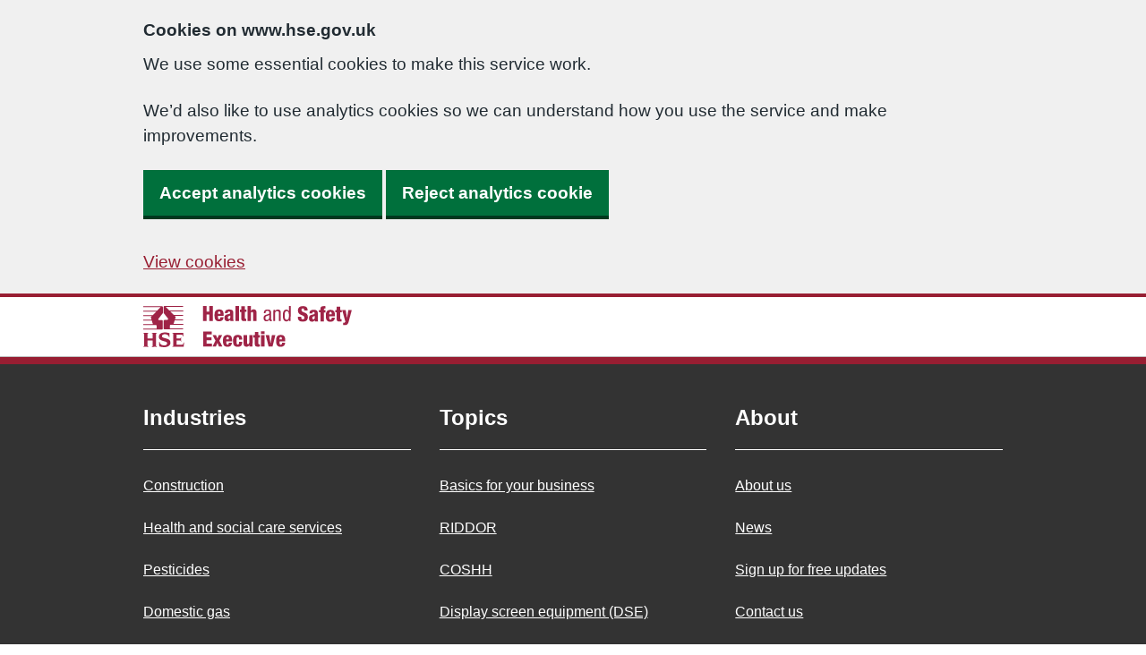

--- FILE ---
content_type: text/css
request_url: https://press.hse.gov.uk/wp-content/themes/press/style.css
body_size: -51
content:
/*
Theme Name: press
Theme URI: http://press-releases.local
Author: Your Name
Author URI: http://press-releases.local
Description: A brief description of your theme.
Version: 1.0
*/


--- FILE ---
content_type: text/css
request_url: https://press.hse.gov.uk/wp-content/themes/press/css/6.1.0.min.css?ver=6.9
body_size: 23719
content:
:root{--hse-frontend-version: "6.1.0" }/*! normalize.css v3.0.3 | MIT License | github.com/necolas/normalize.css */html{-ms-text-size-adjust:100%;-webkit-text-size-adjust:100%}body{margin:0}article,aside,details,figcaption,figure,footer,header,hgroup,main,menu,nav,section,summary{display:block}audio,canvas,progress,video{display:inline-block;vertical-align:baseline}audio:not([controls]){display:none;height:0}[hidden],template{display:none}a:active,a:hover{outline:0}abbr{text-decoration:none}b,strong{font-weight:bold}dfn{font-style:italic}small{font-size:80%}sub,sup{font-size:75%;line-height:0;position:relative;vertical-align:baseline}sup{top:-0.5em}sub{bottom:-0.25em}img{border:0}svg:not(:root){overflow:hidden}figure{margin:1em 40px}hr{box-sizing:content-box;height:0}pre{overflow:auto}code,kbd,pre,samp{font-family:monospace,monospace;font-size:1em}button,input,optgroup,select,textarea{color:inherit;font:inherit;margin:0}button{overflow:visible}button,select{text-transform:none}button,html input[type=button],input[type=reset],input[type=submit]{-webkit-appearance:button;cursor:pointer}button[disabled],html input[disabled]{cursor:default}button::-moz-focus-inner,input::-moz-focus-inner{border:0;padding:0}input{line-height:normal}input[type=checkbox],input[type=radio]{padding:0}input[type=number]::-webkit-inner-spin-button,input[type=number]::-webkit-outer-spin-button{height:auto}fieldset{border:0;margin:0 2px;padding:.35em .625em .75em}legend{border:0;padding:0}textarea{overflow:auto}optgroup{font-weight:bold}table{border-collapse:collapse;border-spacing:0}td,th{padding:0}body,h1,h2,h3,h4,h5,h6,p,blockquote,pre,dl,dd,ol,ul,form,fieldset,legend,figure,table,th,td,caption,hr{margin:0;padding:0}abbr[title],dfn[title]{cursor:help}u,ins{text-decoration:none}ins{border-bottom:1px solid}body{-webkit-font-variant-ligatures:no-common-ligatures;font-variant-ligatures:no-common-ligatures}html{box-sizing:border-box}*,*:before,*:after{box-sizing:inherit}html{background-color:#fff;overflow-y:scroll;font-size:1rem;font-family:Roboto,Arial,"Helvetica Neue",Helvetica,sans-serif}body{background-color:#fff;color:#212b32;-moz-osx-font-smoothing:grayscale;-webkit-font-smoothing:antialiased;line-height:1.5;margin:0;min-height:101vh;display:-webkit-box;display:-webkit-flex;display:-ms-flexbox;display:flex;-webkit-box-orient:vertical;-webkit-box-direction:normal;-webkit-flex-direction:column;-ms-flex-direction:column;flex-direction:column}a{color:#981e32}a:visited{color:#cc2844}a:hover{color:#5b121e;text-decoration:none}a:focus{background-color:#fd0;box-shadow:0 -2px #fd0,0 4px #212b32;color:#212b32;outline:4px solid rgba(0,0,0,0);text-decoration:none}a:focus:hover{text-decoration:none}a:focus:visited{color:#212b32}a:focus .hse-icon{fill:#212b32}a:active{color:#4c0f19}.hse-link--no-visited-state:link{color:#981e32}.hse-link--no-visited-state:visited{color:#981e32}.hse-link--no-visited-state:hover{color:#5b121e}.hse-link--no-visited-state:active{color:#4c0f19}.hse-link--no-visited-state:focus{color:#212b32}p.moreLinkSide{clear:both}.columnFull .column p.moreLink{font-weight:700;clear:both;margin:0 !important;margin-top:auto !important}.homepage-section p.moreLink{font-weight:700;clear:both;margin-top:auto !important}p.moreLink{margin-bottom:0 !important}p.moreLink a{padding:0;font-weight:bold}table{margin-bottom:40px;border-spacing:0;vertical-align:top;width:100%}@media(min-width: 40.0625em){table{margin-bottom:48px}}@media print{table{page-break-inside:avoid}}thead th{border-bottom:2px solid #f0f0f0}th,td{font-size:16px;font-size:1rem;line-height:1.75;padding-bottom:8px;padding-right:16px;padding-top:8px;border-bottom:1px solid #f0f0f0;text-align:left;vertical-align:top}@media(min-width: 40.0625em){th,td{font-size:19px;font-size:1.1875rem;line-height:1.68421}}@media print{th,td{font-size:14pt;line-height:1.15}}@media(min-width: 40.0625em){th,td{padding-bottom:16px}}@media(min-width: 40.0625em){th,td{padding-right:24px}}@media(min-width: 40.0625em){th,td{padding-top:16px}}th:last-child,td:last-child{padding-right:0}th{font-weight:600}caption{font-weight:600;font-size:18px;font-size:1.125rem;line-height:1.55556;text-align:left}@media(min-width: 40.0625em){caption{font-size:22px;font-size:1.375rem;line-height:1.45455}}@media print{caption{font-size:18pt;line-height:1.15}}.hse-grid-row{margin-left:-16px;margin-right:-16px}.hse-grid-row:after{clear:both;content:"";display:block}.hse-grid-column-one-quarter{padding:0 16px}@media(min-width: 48.0625em){.hse-grid-column-one-quarter{float:left;width:25%}}.hse-grid-column-one-third{padding:0 16px}@media(min-width: 48.0625em){.hse-grid-column-one-third{float:left;width:33.3333%}}.hse-grid-column-one-half{padding:0 16px}@media(min-width: 48.0625em){.hse-grid-column-one-half{float:left;width:50%}}.hse-grid-column-two-thirds{padding:0 16px}@media(min-width: 48.0625em){.hse-grid-column-two-thirds{float:left;width:66.6666%}}.hse-grid-column-three-quarters{padding:0 16px}@media(min-width: 48.0625em){.hse-grid-column-three-quarters{float:left;width:75%}}.hse-grid-column-full{padding:0 16px}@media(min-width: 48.0625em){.hse-grid-column-full{float:left;width:100%}}#menu{margin-bottom:20px}#navigationContainer{width:960px;margin:15px auto 0 auto;height:33px}#gutter,#printBanner{display:none}#lastUpdated{display:none}#contentContainer{-webkit-box-flex:1;-webkit-flex:1;-ms-flex:1;flex:1}#footer h2{color:#fff}.footer-links-container ul{list-style-type:none;margin:0}#languagesDropdown-container{width:100%}#navigationContainer{height:33px}.navDropdown{font-size:1.1em !important}#contentContainer{-webkit-box-flex:1;-webkit-flex:1;-ms-flex:1;flex:1}#printGuide{margin-top:20px}.hse-width-container{margin:0 16px;max-width:960px}@media(min-width: 48.0625em){.hse-width-container{margin:0 32px}}@media(min-width: 64em){.hse-width-container{width:100%}}@media(min-width: 1024px){.hse-width-container{margin:0 auto}}.hse-width-container--search{margin:0 0 0 16px}@media(min-width: 48.0625em){.hse-width-container--search{margin:0 16px;max-width:960px}}@media(min-width: 48.0625em)and (min-width: 48.0625em){.hse-width-container--search{margin:0 32px}}@media(min-width: 48.0625em)and (min-width: 64em){.hse-width-container--search{width:100%}}@media(min-width: 48.0625em)and (min-width: 1024px){.hse-width-container--search{margin:0 auto}}.hse-width-container-fluid{margin:0 16px;max-width:100%}@media(min-width: 48.0625em){.hse-width-container-fluid{margin:0 32px}}.hse-form-group{margin-bottom:16px}@media(min-width: 40.0625em){.hse-form-group{margin-bottom:24px}}.hse-form-group .hse-form-group:last-of-type{margin-bottom:0}.hse-form-group--wrapper{margin-bottom:24px}@media(min-width: 40.0625em){.hse-form-group--wrapper{margin-bottom:32px}}.hse-form-group--error{border-left:4px solid #981e32;padding-left:16px}.hse-form-group--error .hse-form-group{border:0;padding:0}h1,h2,h3,h4,h5,h6,ul,ol,dl,blockquote,p,address,table,fieldset,figure,pre{margin:0 0 1em 0}.hse-page-contents,.hse-page-header,.hse-page-contents--fullWidth,.sideNavigation{margin-top:32px}@media(min-width: 40.0625em){.hse-page-contents,.hse-page-header,.hse-page-contents--fullWidth,.sideNavigation{margin-top:40px}}.sideNavigation .hse-page-contents,.twoThirdsOneThird .hse-page-contents{margin-top:0}abbr,acronym{border-bottom:1px dotted #111}.hse-page-contents dl{margin:0 0 1em 0}ul.no-style{margin:0 !important;padding:0 !important}ul.no-style li{background:0 0 !important;margin:0 !important;padding:0 !important}dd{margin:0}ol{list-style:decimal outside}ol.list-alpha,ol.a{list-style-type:lower-alpha}ol.list-numeric,ol.i{list-style-type:lower-roman}ul.listhorizontal li.first{border:none;padding-right:.6em;margin-left:-1.6em}ul.listhorizontal li{background:0 0;margin:0;padding:0 .6em;display:inline;border-left-width:1px;border-left-style:solid}ul.listhorizontal{margin:1em 0 2em 0}.hse-page-contents ul li::marker,.hse-print-guide-page ul li::marker{color:#981e32}.hse-page-contents ul.list-plain{margin:0;padding:0}.hse-page-contents ul.list-plain li{margin:0;padding:0;background-image:none;list-style-type:none}.hse-page-contents ul.list-inline{margin:0;padding:0}.hse-page-contents ul.list-inline li{display:inline-block;margin:0;padding:0;background-image:none;list-style-type:none}.splitList2 ul{-webkit-column-count:2;-moz-column-count:2;column-count:2;-webkit-column-gap:20px;-moz-column-gap:20px;column-gap:20px}.splitList3 ul{-webkit-column-count:3;-moz-column-count:3;column-count:3;-webkit-column-gap:20px;-moz-column-gap:20px;column-gap:20px}.splitList4 ul{-webkit-column-count:4;-moz-column-count:4;column-count:4;-webkit-column-gap:20px;-moz-column-gap:20px;column-gap:20px}.hse-page-contents .pressReleases li{padding-bottom:20px}.hse-page-contents .safetyAlerts li{list-style-type:none}.document dl,.document dd{margin:0 !important}.document dl dt{font-size:.9rem;line-height:1.5;padding-right:5px}.box dl{margin:0}dt{font-weight:bold;padding-right:10px;float:left;clear:left;padding-right:5px;margin-top:0}dl.document{-webkit-box-align:center;-webkit-align-items:center;-ms-flex-align:center;align-items:center;float:left}dl.document dt{float:left;clear:left;padding-right:10px}dl.document dd{float:left;margin-bottom:5px}.hse-page-contents ul.hse-card-group{margin:0}ol,ul,.hse-list{font-size:16px;font-size:1rem;line-height:1.75;margin-bottom:16px;list-style-type:none;margin-top:0;padding-left:0}@media(min-width: 40.0625em){ol,ul,.hse-list{font-size:19px;font-size:1.1875rem;line-height:1.68421}}@media print{ol,ul,.hse-list{font-size:14pt;line-height:1.15}}@media(min-width: 40.0625em){ol,ul,.hse-list{margin-bottom:24px}}ol>li,ul>li,.hse-list>li{margin-bottom:8px}@media(min-width: 40.0625em){ol>li,ul>li,.hse-list>li{margin-bottom:8px}}ol>li:last-child,ul>li:last-child,.hse-list>li:last-child{margin-bottom:0}ul,.hse-list--bullet{list-style-type:disc;padding-left:20px}ol,.hse-list--number{list-style-type:decimal;padding-left:20px}.hse-list--tick,.hse-list--cross{list-style:none;margin-top:0;padding-left:40px;position:relative}.hse-list--tick svg,.hse-list--cross svg{left:-4px;margin-top:-5px;position:absolute}.hse-list--key-links,.hse-browse-section__list{font-weight:bold;list-style:none;padding:0;margin-left:20px}.hse-list--key-links li a:focus-within,.hse-browse-section__list li a:focus-within{background:#fd0}.hse-list--key-links li,.hse-browse-section__list li{margin-bottom:8px;text-indent:-20px}@media(min-width: 40.0625em){.hse-list--key-links li,.hse-browse-section__list li{margin-bottom:16px}}.hse-list--key-links.hse-card-group,.hse-card-group.hse-browse-section__list{margin-left:0}.hse-list--key-links li a:focus:before,.hse-browse-section__list li a:focus:before,.hse-u-browse-link a:focus:before{border-right:3px solid #212b32;border-top:3px solid #212b32}.hse-list--key-links li a:before,.hse-browse-section__list li a:before,.hse-u-browse-link a:before{border-right:3px solid #981e32;border-top:3px solid #981e32;content:"";display:-webkit-inline-box;display:-webkit-inline-flex;display:-ms-inline-flexbox;display:inline-flex;height:10px;position:relative;right:0;margin-right:10px;top:0;-webkit-transform:translateY(0) rotate(45deg) scale(1);-ms-transform:translateY(0) rotate(45deg) scale(1);transform:translateY(0) rotate(45deg) scale(1);width:10px}.hse-list--key-links li a:hover::before,.hse-browse-section__list li a:hover::before{border-color:#1e060a}.hse-browse-section__list p{text-indent:0;font-weight:normal}h1,.hse-heading-xl{font-size:32px;font-size:2rem;line-height:1.25;display:block;font-weight:600;margin-top:0;margin-bottom:40px}@media(min-width: 40.0625em){h1,.hse-heading-xl{font-size:48px;font-size:3rem;line-height:1.16667}}@media print{h1,.hse-heading-xl{font-size:32pt;line-height:1.15}}@media(min-width: 40.0625em){h1,.hse-heading-xl{margin-bottom:48px}}h1{color:#981e32}h2,.hse-heading-l{font-size:24px;font-size:1.5rem;line-height:1.33333;display:block;font-weight:600;margin-top:0;margin-bottom:16px}@media(min-width: 40.0625em){h2,.hse-heading-l{font-size:32px;font-size:2rem;line-height:1.25}}@media print{h2,.hse-heading-l{font-size:24pt;line-height:1.05}}@media(min-width: 40.0625em){h2,.hse-heading-l{margin-bottom:24px}}h3,.hse-heading-m{font-size:20px;font-size:1.25rem;line-height:1.4;display:block;font-weight:600;margin-top:0;margin-bottom:16px}@media(min-width: 40.0625em){h3,.hse-heading-m{font-size:24px;font-size:1.5rem;line-height:1.33333}}@media print{h3,.hse-heading-m{font-size:18pt;line-height:1.15}}@media(min-width: 40.0625em){h3,.hse-heading-m{margin-bottom:24px}}h4,.hse-heading-s{font-size:18px;font-size:1.125rem;line-height:1.55556;display:block;font-weight:600;margin-top:0;margin-bottom:16px}@media(min-width: 40.0625em){h4,.hse-heading-s{font-size:22px;font-size:1.375rem;line-height:1.45455}}@media print{h4,.hse-heading-s{font-size:18pt;line-height:1.15}}@media(min-width: 40.0625em){h4,.hse-heading-s{margin-bottom:24px}}h5,.hse-heading-xs{font-size:16px;font-size:1rem;line-height:1.75;display:block;font-weight:600;margin-top:0;margin-bottom:16px}@media(min-width: 40.0625em){h5,.hse-heading-xs{font-size:19px;font-size:1.1875rem;line-height:1.68421}}@media print{h5,.hse-heading-xs{font-size:14pt;line-height:1.15}}@media(min-width: 40.0625em){h5,.hse-heading-xs{margin-bottom:24px}}h6,.hse-heading-xxs{font-size:16px;font-size:1rem;line-height:1.75;display:block;font-weight:600;margin-top:0;margin-bottom:16px}@media(min-width: 40.0625em){h6,.hse-heading-xxs{font-size:19px;font-size:1.1875rem;line-height:1.68421}}@media print{h6,.hse-heading-xxs{font-size:14pt;line-height:1.15}}@media(min-width: 40.0625em){h6,.hse-heading-xxs{margin-bottom:24px}}.hse-caption-xl{font-weight:400;font-size:24px;font-size:1.5rem;line-height:1.33333;color:#333;display:block;margin-bottom:4px}@media(min-width: 40.0625em){.hse-caption-xl{font-size:32px;font-size:2rem;line-height:1.25}}@media print{.hse-caption-xl{font-size:24pt;line-height:1.05}}.hse-caption-l{font-weight:400;font-size:20px;font-size:1.25rem;line-height:1.4;color:#333;display:block;margin-bottom:4px}@media(min-width: 40.0625em){.hse-caption-l{font-size:24px;font-size:1.5rem;line-height:1.33333}}@media print{.hse-caption-l{font-size:18pt;line-height:1.15}}.hse-caption-m{font-weight:400;font-size:16px;font-size:1rem;line-height:1.75;color:#333;display:block}@media(min-width: 40.0625em){.hse-caption-m{font-size:19px;font-size:1.1875rem;line-height:1.68421}}@media print{.hse-caption-m{font-size:14pt;line-height:1.15}}.hse-caption--bottom{margin-bottom:0;margin-top:4px}.hse-body-l{font-size:20px;font-size:1.25rem;line-height:1.4;display:block;margin-top:0;margin-bottom:24px}@media(min-width: 40.0625em){.hse-body-l{font-size:24px;font-size:1.5rem;line-height:1.33333}}@media print{.hse-body-l{font-size:18pt;line-height:1.15}}@media(min-width: 40.0625em){.hse-body-l{margin-bottom:32px}}address,p,.hse-body-m,.accordion__heading{font-size:16px;font-size:1rem;line-height:1.75;display:block;margin-top:0;margin-bottom:16px}@media(min-width: 40.0625em){address,p,.hse-body-m,.accordion__heading{font-size:19px;font-size:1.1875rem;line-height:1.68421}}@media print{address,p,.hse-body-m,.accordion__heading{font-size:14pt;line-height:1.15}}@media(min-width: 40.0625em){address,p,.hse-body-m,.accordion__heading{margin-bottom:24px}}p,.hse-body-m,.accordion__heading{color:inherit}.hse-body-s{font-size:16px;font-size:1rem;line-height:2;display:block;margin-top:0;margin-bottom:16px}@media(min-width: 40.0625em){.hse-body-s{font-size:16px;font-size:1rem;line-height:2}}@media print{.hse-body-s{font-size:14pt;line-height:1.2}}@media(min-width: 40.0625em){.hse-body-s{margin-bottom:24px}}address{font-style:normal}.hse-lede-text{font-weight:400;font-size:20px;font-size:1.25rem;line-height:1.4;line-height:1.5 !important;margin-bottom:40px}@media(min-width: 40.0625em){.hse-lede-text{font-size:24px;font-size:1.5rem;line-height:1.33333}}@media print{.hse-lede-text{font-size:18pt;line-height:1.15}}@media(min-width: 40.0625em){.hse-lede-text{margin-bottom:48px}}.hse-lede-text p,.hse-lede-text ul{font-weight:400;font-size:20px;font-size:1.25rem;line-height:1.4}@media(min-width: 40.0625em){.hse-lede-text p,.hse-lede-text ul{font-size:24px;font-size:1.5rem;line-height:1.33333}}@media print{.hse-lede-text p,.hse-lede-text ul{font-size:18pt;line-height:1.15}}.hse-lede-text--small{font-weight:400;font-size:16px;font-size:1rem;line-height:1.75;margin-bottom:24px}@media(min-width: 40.0625em){.hse-lede-text--small{font-size:19px;font-size:1.1875rem;line-height:1.68421}}@media print{.hse-lede-text--small{font-size:14pt;line-height:1.15}}@media(min-width: 40.0625em){.hse-lede-text--small{margin-bottom:32px}}h1+.hse-lede-text,h1+.hse-lede-text--small{margin-top:-8px}.hse-body-l+h2,.hse-body-l+.hse-heading-l{padding-top:4px}@media(min-width: 40.0625em){.hse-body-l+h2,.hse-body-l+.hse-heading-l{padding-top:8px}}p+h2,.hse-body-m+h2,.accordion__heading+h2,address+h2,p+.hse-heading-l,.hse-body-m+.hse-heading-l,.accordion__heading+.hse-heading-l,address+.hse-heading-l,.hse-body-s+h2,.hse-body-s+.hse-heading-l,.hse-list+h2,ul+h2,ol+h2,.hse-list+.hse-heading-l,ul+.hse-heading-l,ol+.hse-heading-l{padding-top:16px}@media(min-width: 40.0625em){p+h2,.hse-body-m+h2,.accordion__heading+h2,address+h2,p+.hse-heading-l,.hse-body-m+.hse-heading-l,.accordion__heading+.hse-heading-l,address+.hse-heading-l,.hse-body-s+h2,.hse-body-s+.hse-heading-l,.hse-list+h2,ul+h2,ol+h2,.hse-list+.hse-heading-l,ul+.hse-heading-l,ol+.hse-heading-l{padding-top:24px}}p+h3,.hse-body-m+h3,.accordion__heading+h3,address+h3,p+.hse-heading-m,.hse-body-m+.hse-heading-m,.accordion__heading+.hse-heading-m,address+.hse-heading-m,.hse-body-s+h3,.hse-body-s+.hse-heading-m,.hse-list+h3,ul+h3,ol+h3,.hse-list+.hse-heading-m,ul+.hse-heading-m,ol+.hse-heading-m,p+h4,.hse-body-m+h4,.accordion__heading+h4,address+h4,p+.hse-heading-s,.hse-body-m+.hse-heading-s,.accordion__heading+.hse-heading-s,address+.hse-heading-s,.hse-body-s+h4,.hse-body-s+.hse-heading-s,.hse-list+h4,ul+h4,ol+h4,.hse-list+.hse-heading-s,ul+.hse-heading-s,ol+.hse-heading-s{padding-top:4px}@media(min-width: 40.0625em){p+h3,.hse-body-m+h3,.accordion__heading+h3,address+h3,p+.hse-heading-m,.hse-body-m+.hse-heading-m,.accordion__heading+.hse-heading-m,address+.hse-heading-m,.hse-body-s+h3,.hse-body-s+.hse-heading-m,.hse-list+h3,ul+h3,ol+h3,.hse-list+.hse-heading-m,ul+.hse-heading-m,ol+.hse-heading-m,p+h4,.hse-body-m+h4,.accordion__heading+h4,address+h4,p+.hse-heading-s,.hse-body-m+.hse-heading-s,.accordion__heading+.hse-heading-s,address+.hse-heading-s,.hse-body-s+h4,.hse-body-s+.hse-heading-s,.hse-list+h4,ul+h4,ol+h4,.hse-list+.hse-heading-s,ul+.hse-heading-s,ol+.hse-heading-s{padding-top:8px}}.hse-lede-text+h2,.hse-lede-text+.hse-heading-l{padding-top:0}strong,b{font-weight:600}hr,.hse-section-break{border:0;margin:0}.hse-section-break--xl{margin-top:48px;margin-bottom:48px}@media(min-width: 40.0625em){.hse-section-break--xl{margin-top:56px}}@media(min-width: 40.0625em){.hse-section-break--xl{margin-bottom:56px}}hr,.hse-section-break--l{margin-top:32px;margin-bottom:32px}@media(min-width: 40.0625em){hr,.hse-section-break--l{margin-top:40px}}@media(min-width: 40.0625em){hr,.hse-section-break--l{margin-bottom:40px}}.hse-section-break--m{margin-top:16px;margin-bottom:16px}@media(min-width: 40.0625em){.hse-section-break--m{margin-top:24px}}@media(min-width: 40.0625em){.hse-section-break--m{margin-bottom:24px}}hr,.hse-section-break--visible{border-bottom:2px solid #f0f0f0}.hidden,.hide{position:absolute;left:-1000em}.hideFromScreen{display:none}@media print{.hideFromScreen{display:inline}}.visually-hidden,.modal__close span,.js-enabled .input-file{clip:rect(0 0 0 0);-webkit-clip-path:inset(50%);clip-path:inset(50%);height:1px;overflow:hidden;position:absolute;white-space:nowrap;width:1px;opacity:0}.hide-notification{display:none !important}.noFileType .fileType{display:none}.clearAll,.clearBox,.utilclearfloats{clear:both}.alignLeft{float:left}.alignRight{float:right}.hse-u-margin-0{margin:0 !important}@media(min-width: 40.0625em){.hse-u-margin-0{margin:0 !important}}.hse-u-margin-top-0{margin-top:0 !important}@media(min-width: 40.0625em){.hse-u-margin-top-0{margin-top:0 !important}}.hse-u-margin-right-0{margin-right:0 !important}@media(min-width: 40.0625em){.hse-u-margin-right-0{margin-right:0 !important}}.hse-u-margin-bottom-0{margin-bottom:0 !important}@media(min-width: 40.0625em){.hse-u-margin-bottom-0{margin-bottom:0 !important}}.hse-u-margin-left-0{margin-left:0 !important}@media(min-width: 40.0625em){.hse-u-margin-left-0{margin-left:0 !important}}.hse-u-margin-1{margin:4px !important}@media(min-width: 40.0625em){.hse-u-margin-1{margin:4px !important}}.hse-u-margin-top-1{margin-top:4px !important}@media(min-width: 40.0625em){.hse-u-margin-top-1{margin-top:4px !important}}.hse-u-margin-right-1{margin-right:4px !important}@media(min-width: 40.0625em){.hse-u-margin-right-1{margin-right:4px !important}}.hse-u-margin-bottom-1{margin-bottom:4px !important}@media(min-width: 40.0625em){.hse-u-margin-bottom-1{margin-bottom:4px !important}}.hse-u-margin-left-1{margin-left:4px !important}@media(min-width: 40.0625em){.hse-u-margin-left-1{margin-left:4px !important}}.hse-u-margin-2{margin:8px !important}@media(min-width: 40.0625em){.hse-u-margin-2{margin:8px !important}}.hse-u-margin-top-2{margin-top:8px !important}@media(min-width: 40.0625em){.hse-u-margin-top-2{margin-top:8px !important}}.hse-u-margin-right-2{margin-right:8px !important}@media(min-width: 40.0625em){.hse-u-margin-right-2{margin-right:8px !important}}.hse-u-margin-bottom-2{margin-bottom:8px !important}@media(min-width: 40.0625em){.hse-u-margin-bottom-2{margin-bottom:8px !important}}.hse-u-margin-left-2{margin-left:8px !important}@media(min-width: 40.0625em){.hse-u-margin-left-2{margin-left:8px !important}}.hse-u-margin-3{margin:8px !important}@media(min-width: 40.0625em){.hse-u-margin-3{margin:16px !important}}.hse-u-margin-top-3{margin-top:8px !important}@media(min-width: 40.0625em){.hse-u-margin-top-3{margin-top:16px !important}}.hse-u-margin-right-3{margin-right:8px !important}@media(min-width: 40.0625em){.hse-u-margin-right-3{margin-right:16px !important}}.hse-u-margin-bottom-3{margin-bottom:8px !important}@media(min-width: 40.0625em){.hse-u-margin-bottom-3{margin-bottom:16px !important}}.hse-u-margin-left-3{margin-left:8px !important}@media(min-width: 40.0625em){.hse-u-margin-left-3{margin-left:16px !important}}.hse-u-margin-4{margin:16px !important}@media(min-width: 40.0625em){.hse-u-margin-4{margin:24px !important}}.hse-u-margin-top-4{margin-top:16px !important}@media(min-width: 40.0625em){.hse-u-margin-top-4{margin-top:24px !important}}.hse-u-margin-right-4{margin-right:16px !important}@media(min-width: 40.0625em){.hse-u-margin-right-4{margin-right:24px !important}}.hse-u-margin-bottom-4{margin-bottom:16px !important}@media(min-width: 40.0625em){.hse-u-margin-bottom-4{margin-bottom:24px !important}}.hse-u-margin-left-4{margin-left:16px !important}@media(min-width: 40.0625em){.hse-u-margin-left-4{margin-left:24px !important}}.hse-u-margin-5{margin:24px !important}@media(min-width: 40.0625em){.hse-u-margin-5{margin:32px !important}}.hse-u-margin-top-5{margin-top:24px !important}@media(min-width: 40.0625em){.hse-u-margin-top-5{margin-top:32px !important}}.hse-u-margin-right-5{margin-right:24px !important}@media(min-width: 40.0625em){.hse-u-margin-right-5{margin-right:32px !important}}.hse-u-margin-bottom-5{margin-bottom:24px !important}@media(min-width: 40.0625em){.hse-u-margin-bottom-5{margin-bottom:32px !important}}.hse-u-margin-left-5{margin-left:24px !important}@media(min-width: 40.0625em){.hse-u-margin-left-5{margin-left:32px !important}}.hse-u-margin-6{margin:32px !important}@media(min-width: 40.0625em){.hse-u-margin-6{margin:40px !important}}.hse-u-margin-top-6{margin-top:32px !important}@media(min-width: 40.0625em){.hse-u-margin-top-6{margin-top:40px !important}}.hse-u-margin-right-6{margin-right:32px !important}@media(min-width: 40.0625em){.hse-u-margin-right-6{margin-right:40px !important}}.hse-u-margin-bottom-6{margin-bottom:32px !important}@media(min-width: 40.0625em){.hse-u-margin-bottom-6{margin-bottom:40px !important}}.hse-u-margin-left-6{margin-left:32px !important}@media(min-width: 40.0625em){.hse-u-margin-left-6{margin-left:40px !important}}.hse-u-margin-7{margin:40px !important}@media(min-width: 40.0625em){.hse-u-margin-7{margin:48px !important}}.hse-u-margin-top-7{margin-top:40px !important}@media(min-width: 40.0625em){.hse-u-margin-top-7{margin-top:48px !important}}.hse-u-margin-right-7{margin-right:40px !important}@media(min-width: 40.0625em){.hse-u-margin-right-7{margin-right:48px !important}}.hse-u-margin-bottom-7{margin-bottom:40px !important}@media(min-width: 40.0625em){.hse-u-margin-bottom-7{margin-bottom:48px !important}}.hse-u-margin-left-7{margin-left:40px !important}@media(min-width: 40.0625em){.hse-u-margin-left-7{margin-left:48px !important}}.hse-u-margin-8{margin:48px !important}@media(min-width: 40.0625em){.hse-u-margin-8{margin:56px !important}}.hse-u-margin-top-8{margin-top:48px !important}@media(min-width: 40.0625em){.hse-u-margin-top-8{margin-top:56px !important}}.hse-u-margin-right-8{margin-right:48px !important}@media(min-width: 40.0625em){.hse-u-margin-right-8{margin-right:56px !important}}.hse-u-margin-bottom-8{margin-bottom:48px !important}@media(min-width: 40.0625em){.hse-u-margin-bottom-8{margin-bottom:56px !important}}.hse-u-margin-left-8{margin-left:48px !important}@media(min-width: 40.0625em){.hse-u-margin-left-8{margin-left:56px !important}}.hse-u-margin-9{margin:56px !important}@media(min-width: 40.0625em){.hse-u-margin-9{margin:64px !important}}.hse-u-margin-top-9{margin-top:56px !important}@media(min-width: 40.0625em){.hse-u-margin-top-9{margin-top:64px !important}}.hse-u-margin-right-9{margin-right:56px !important}@media(min-width: 40.0625em){.hse-u-margin-right-9{margin-right:64px !important}}.hse-u-margin-bottom-9{margin-bottom:56px !important}@media(min-width: 40.0625em){.hse-u-margin-bottom-9{margin-bottom:64px !important}}.hse-u-margin-left-9{margin-left:56px !important}@media(min-width: 40.0625em){.hse-u-margin-left-9{margin-left:64px !important}}.hse-u-padding-0{padding:0 !important}@media(min-width: 40.0625em){.hse-u-padding-0{padding:0 !important}}.hse-u-padding-top-0{padding-top:0 !important}@media(min-width: 40.0625em){.hse-u-padding-top-0{padding-top:0 !important}}.hse-u-padding-right-0{padding-right:0 !important}@media(min-width: 40.0625em){.hse-u-padding-right-0{padding-right:0 !important}}.hse-u-padding-bottom-0{padding-bottom:0 !important}@media(min-width: 40.0625em){.hse-u-padding-bottom-0{padding-bottom:0 !important}}.hse-u-padding-left-0{padding-left:0 !important}@media(min-width: 40.0625em){.hse-u-padding-left-0{padding-left:0 !important}}.hse-u-padding-1{padding:4px !important}@media(min-width: 40.0625em){.hse-u-padding-1{padding:4px !important}}.hse-u-padding-top-1{padding-top:4px !important}@media(min-width: 40.0625em){.hse-u-padding-top-1{padding-top:4px !important}}.hse-u-padding-right-1{padding-right:4px !important}@media(min-width: 40.0625em){.hse-u-padding-right-1{padding-right:4px !important}}.hse-u-padding-bottom-1{padding-bottom:4px !important}@media(min-width: 40.0625em){.hse-u-padding-bottom-1{padding-bottom:4px !important}}.hse-u-padding-left-1{padding-left:4px !important}@media(min-width: 40.0625em){.hse-u-padding-left-1{padding-left:4px !important}}.hse-u-padding-2{padding:8px !important}@media(min-width: 40.0625em){.hse-u-padding-2{padding:8px !important}}.hse-u-padding-top-2{padding-top:8px !important}@media(min-width: 40.0625em){.hse-u-padding-top-2{padding-top:8px !important}}.hse-u-padding-right-2{padding-right:8px !important}@media(min-width: 40.0625em){.hse-u-padding-right-2{padding-right:8px !important}}.hse-u-padding-bottom-2{padding-bottom:8px !important}@media(min-width: 40.0625em){.hse-u-padding-bottom-2{padding-bottom:8px !important}}.hse-u-padding-left-2{padding-left:8px !important}@media(min-width: 40.0625em){.hse-u-padding-left-2{padding-left:8px !important}}.hse-u-padding-3{padding:8px !important}@media(min-width: 40.0625em){.hse-u-padding-3{padding:16px !important}}.hse-u-padding-top-3{padding-top:8px !important}@media(min-width: 40.0625em){.hse-u-padding-top-3{padding-top:16px !important}}.hse-u-padding-right-3{padding-right:8px !important}@media(min-width: 40.0625em){.hse-u-padding-right-3{padding-right:16px !important}}.hse-u-padding-bottom-3{padding-bottom:8px !important}@media(min-width: 40.0625em){.hse-u-padding-bottom-3{padding-bottom:16px !important}}.hse-u-padding-left-3{padding-left:8px !important}@media(min-width: 40.0625em){.hse-u-padding-left-3{padding-left:16px !important}}.hse-u-padding-4{padding:16px !important}@media(min-width: 40.0625em){.hse-u-padding-4{padding:24px !important}}.hse-u-padding-top-4{padding-top:16px !important}@media(min-width: 40.0625em){.hse-u-padding-top-4{padding-top:24px !important}}.hse-u-padding-right-4{padding-right:16px !important}@media(min-width: 40.0625em){.hse-u-padding-right-4{padding-right:24px !important}}.hse-u-padding-bottom-4{padding-bottom:16px !important}@media(min-width: 40.0625em){.hse-u-padding-bottom-4{padding-bottom:24px !important}}.hse-u-padding-left-4{padding-left:16px !important}@media(min-width: 40.0625em){.hse-u-padding-left-4{padding-left:24px !important}}.hse-u-padding-5{padding:24px !important}@media(min-width: 40.0625em){.hse-u-padding-5{padding:32px !important}}.hse-u-padding-top-5{padding-top:24px !important}@media(min-width: 40.0625em){.hse-u-padding-top-5{padding-top:32px !important}}.hse-u-padding-right-5{padding-right:24px !important}@media(min-width: 40.0625em){.hse-u-padding-right-5{padding-right:32px !important}}.hse-u-padding-bottom-5{padding-bottom:24px !important}@media(min-width: 40.0625em){.hse-u-padding-bottom-5{padding-bottom:32px !important}}.hse-u-padding-left-5{padding-left:24px !important}@media(min-width: 40.0625em){.hse-u-padding-left-5{padding-left:32px !important}}.hse-u-padding-6{padding:32px !important}@media(min-width: 40.0625em){.hse-u-padding-6{padding:40px !important}}.hse-u-padding-top-6{padding-top:32px !important}@media(min-width: 40.0625em){.hse-u-padding-top-6{padding-top:40px !important}}.hse-u-padding-right-6{padding-right:32px !important}@media(min-width: 40.0625em){.hse-u-padding-right-6{padding-right:40px !important}}.hse-u-padding-bottom-6{padding-bottom:32px !important}@media(min-width: 40.0625em){.hse-u-padding-bottom-6{padding-bottom:40px !important}}.hse-u-padding-left-6{padding-left:32px !important}@media(min-width: 40.0625em){.hse-u-padding-left-6{padding-left:40px !important}}.hse-u-padding-7{padding:40px !important}@media(min-width: 40.0625em){.hse-u-padding-7{padding:48px !important}}.hse-u-padding-top-7{padding-top:40px !important}@media(min-width: 40.0625em){.hse-u-padding-top-7{padding-top:48px !important}}.hse-u-padding-right-7{padding-right:40px !important}@media(min-width: 40.0625em){.hse-u-padding-right-7{padding-right:48px !important}}.hse-u-padding-bottom-7{padding-bottom:40px !important}@media(min-width: 40.0625em){.hse-u-padding-bottom-7{padding-bottom:48px !important}}.hse-u-padding-left-7{padding-left:40px !important}@media(min-width: 40.0625em){.hse-u-padding-left-7{padding-left:48px !important}}.hse-u-padding-8{padding:48px !important}@media(min-width: 40.0625em){.hse-u-padding-8{padding:56px !important}}.hse-u-padding-top-8{padding-top:48px !important}@media(min-width: 40.0625em){.hse-u-padding-top-8{padding-top:56px !important}}.hse-u-padding-right-8{padding-right:48px !important}@media(min-width: 40.0625em){.hse-u-padding-right-8{padding-right:56px !important}}.hse-u-padding-bottom-8{padding-bottom:48px !important}@media(min-width: 40.0625em){.hse-u-padding-bottom-8{padding-bottom:56px !important}}.hse-u-padding-left-8{padding-left:48px !important}@media(min-width: 40.0625em){.hse-u-padding-left-8{padding-left:56px !important}}.hse-u-padding-9{padding:56px !important}@media(min-width: 40.0625em){.hse-u-padding-9{padding:64px !important}}.hse-u-padding-top-9{padding-top:56px !important}@media(min-width: 40.0625em){.hse-u-padding-top-9{padding-top:64px !important}}.hse-u-padding-right-9{padding-right:56px !important}@media(min-width: 40.0625em){.hse-u-padding-right-9{padding-right:64px !important}}.hse-u-padding-bottom-9{padding-bottom:56px !important}@media(min-width: 40.0625em){.hse-u-padding-bottom-9{padding-bottom:64px !important}}.hse-u-padding-left-9{padding-left:56px !important}@media(min-width: 40.0625em){.hse-u-padding-left-9{padding-left:64px !important}}.hse-u-reading-width{max-width:44em}.hse-u-clear:after{clear:both;content:"";display:block}.backgroundRed{background-color:#981e32 !important}.backgroundGray{background-color:#f0f0f0 !important}.backgroundRed ul.listCaret li:before{color:#fff}.backgroundRed h2,.backgroundRed h3,.backgroundRed p{color:#fff}.backgroundRed p,.backgroundRed ul li{color:#fff !important}@media(max-width: 48.0525em){[class*=equalHeights],[class*=equalHeight]{height:auto !important}}.hse-section p.moreLink a::before{content:" ";position:relative;top:2px;background-image:url("../../assets/v6-images/icons/svg/solid/arrow-right-red.svg");background-repeat:no-repeat;display:inline-block;margin-right:5px;width:16px;height:16px}.hse-section p.moreLink a:hover::before{content:" ";background-image:url("../../assets/v6-images/icons/svg/solid/arrow-right-black.svg");background-repeat:no-repeat;display:inline-block;margin-right:5px;width:16px;height:16px}.backgroundRed p.moreLink a::before{content:" ";background-image:url("../../assets/v6-images/icons/svg/solid/arrow-right-white.svg");background-repeat:no-repeat;display:inline-block;margin-right:5px;width:16px;height:16px}ul.social{margin:0 !important}ul.social li a::before{position:relative;top:2px;background-repeat:no-repeat;display:inline-block;margin-right:5px;width:16px;height:16px}ul.social li{padding-top:7.5px}ul.social li:first-child{padding-top:0}ul.social li.facebook a::before{content:" ";background-image:url("../../assets/v6-images/icons/svg/brands/facebook-square-red.svg")}ul.social li.linkedin a::before{content:" ";background-image:url("../../assets/v6-images/icons/svg/brands/linkedin-red.svg")}ul.social li.youtube a::before{content:" ";background-image:url("../../assets/v6-images/icons/svg/brands/youtube-red.svg")}ul.social li.twitter a::before{content:" ";background-image:url("../../assets/v6-images/icons/svg/brands/twitter-red.svg")}#printGuide a::before{content:" ";background-image:url("../../assets/v6-images/icons/svg/solid/print.svg");background-repeat:no-repeat;display:inline-block;margin-right:5px;width:16px;height:16px}.global-menu-button span::before,.global-menu-button.main-menu span::before,.search-button span::before,.search-button.main-search span::before{-webkit-transform:translateY(-35%) rotate(45deg) scale(1);-ms-transform:translateY(-35%) rotate(45deg) scale(1);transform:translateY(-35%) rotate(45deg) scale(1);border-bottom:2px solid #981e32;border-right:2px solid #981e32;content:"";display:inline-block;height:8px;margin:0 10px 0 2px;vertical-align:middle;width:8px}.global-menu-button.main-menu-expanded span:before,.search-button.main-search-expanded span:before{content:"";display:inline-block;height:8px;margin:0 10px 0 2px;vertical-align:middle;width:8px;-webkit-transform:translateY(1px) rotate(225deg) scale(1);-ms-transform:translateY(1px) rotate(225deg) scale(1);transform:translateY(1px) rotate(225deg) scale(1)}.global-menu-button.main-menu-expanded,.search-button.main-search-expanded{position:relative}@media(max-width: 48.0525em){.search-button:hover:after{background:none !important}}.search-button.main-search.main-search-expanded:hover:after{background:none}.global-menu-button.main-menu-expanded:focus-visible{padding-bottom:4px}.global-menu-button:hover:after,.search-button:hover:after{content:"";height:3px;position:absolute;bottom:-10px;top:auto;background:#981e32}.global-menu-button:hover:after{left:16px;right:16px}.global-menu-button:focus-visible{padding-right:9px;padding-top:0}.global-menu-button:focus-visible:hover:after{margin-left:-20px !important}.search-button:hover:after{left:1px;right:0}.search-button.main-search-expanded:focus-visible:hover:after{background:#212b32}#menu-button.global-menu-button.main-menu-expanded:after{content:"";height:3px;left:16px;right:16px;position:absolute;bottom:0;top:auto;background:#212b32}.global-menu-button.main-menu:focus-visible:after,.global-menu-button:focus-visible:after{content:"";height:3px;position:relative;bottom:-13px;background:#212b32;width:70px;margin-left:-4px;display:block}button#menu-button.global-menu-button:focus-visible span{margin-top:4px}@media screen and (-webkit-min-device-pixel-ratio: 1.25){.global-menu-button.main-menu:focus-visible:after,.global-menu-button:focus-visible:after{content:"";bottom:-13px;z-index:1;display:block}}.search-button.main-search:focus-visible:after,.search-button:focus-visible:after{content:"";height:3px;position:absolute;background:#212b32;width:64px;margin-left:-32px;margin-top:15px}#search-button.search-button:hover:focus-visible:after{height:3px;position:absolute;bottom:0;top:48px;background:#212b32;width:64px;margin-left:-1px}#search-button.search-button.main-search-expanded:focus-visible:after{content:"";height:3px;position:absolute;bottom:-1px;top:63px;background:#212b32;width:64px !important;margin-left:-37px !important}#menu-button.global-menu-button.main-menu-expanded:focus-visible:after{content:"";height:3px;left:12px;position:absolute;bottom:-1px;top:63px;background:#212b32;width:70px !important;margin-left:4px !important}#menu-button.global-menu-button.main-menu-expanded:focus-visible:after:hover{width:60px !important}.search-button .x-mark{display:none}.search-button{padding-left:15px;padding-right:0;width:64px;padding-top:5px !important}@media(min-width: 48.0625em){.search-button{padding-left:15px;padding-right:15px}}.search-button.main-search-expanded{padding-left:26px}.search-button.main-search-expanded:after{bottom:0;display:none}.search-button.main-search-expanded .x-mark{display:inline-block;font-size:1.625rem;font-weight:normal;padding-right:6px;margin-left:-20px;margin-top:-10px}.search-button.main-search-expanded .gsc-search-button svg{display:none}.search-button.main-search-expanded span:before,.search-button.main-search-expanded span:after{display:none}.search-button:hover span:before,.search-button.main-menu:hover span:before{border-bottom:2px solid #981e32;border-right:2px solid #981e32}.global-menu-button.main-menu-expanded span:before{border-bottom:2px solid #212b32;border-right:2px solid #212b32}.global-menu-button.main-menu-expanded span:after{background:#212b32}.search-button.main-search:hover:after{background:#981e32}.boxList ul li:hover h3{color:#fff !important}#backnav::before{content:" ";background-image:url("../../assets/v6-images/icons/svg/solid/arrow-left-white.svg");background-repeat:no-repeat;display:inline-block;position:relative;top:3px;width:16px;height:16px;margin-right:10px}.isbn,.nowrap{white-space:nowrap}.hse-u-font-size-64{font-size:48px !important;font-size:3rem !important;line-height:1.16667 !important}@media(min-width: 40.0625em){.hse-u-font-size-64{font-size:64px !important;font-size:4rem !important;line-height:1.125 !important}}@media print{.hse-u-font-size-64{font-size:53pt !important;line-height:1.1 !important}}.hse-u-font-size-48{font-size:32px !important;font-size:2rem !important;line-height:1.25 !important}@media(min-width: 40.0625em){.hse-u-font-size-48{font-size:48px !important;font-size:3rem !important;line-height:1.16667 !important}}@media print{.hse-u-font-size-48{font-size:32pt !important;line-height:1.15 !important}}.hse-u-font-size-32{font-size:24px !important;font-size:1.5rem !important;line-height:1.33333 !important}@media(min-width: 40.0625em){.hse-u-font-size-32{font-size:32px !important;font-size:2rem !important;line-height:1.25 !important}}@media print{.hse-u-font-size-32{font-size:24pt !important;line-height:1.05 !important}}.hse-u-font-size-24{font-size:20px !important;font-size:1.25rem !important;line-height:1.4 !important}@media(min-width: 40.0625em){.hse-u-font-size-24{font-size:24px !important;font-size:1.5rem !important;line-height:1.33333 !important}}@media print{.hse-u-font-size-24{font-size:18pt !important;line-height:1.15 !important}}.hse-u-font-size-22{font-size:18px !important;font-size:1.125rem !important;line-height:1.55556 !important}@media(min-width: 40.0625em){.hse-u-font-size-22{font-size:22px !important;font-size:1.375rem !important;line-height:1.45455 !important}}@media print{.hse-u-font-size-22{font-size:18pt !important;line-height:1.15 !important}}.hse-u-font-size-19{font-size:16px !important;font-size:1rem !important;line-height:1.75 !important}@media(min-width: 40.0625em){.hse-u-font-size-19{font-size:19px !important;font-size:1.1875rem !important;line-height:1.68421 !important}}@media print{.hse-u-font-size-19{font-size:14pt !important;line-height:1.15 !important}}.hse-u-font-size-16{font-size:16px !important;font-size:1rem !important;line-height:2 !important}@media(min-width: 40.0625em){.hse-u-font-size-16{font-size:16px !important;font-size:1rem !important;line-height:2 !important}}@media print{.hse-u-font-size-16{font-size:14pt !important;line-height:1.2 !important}}.hse-u-font-weight-normal{font-weight:400 !important}.hse-u-font-weight-bold{font-weight:600 !important}.hse-u-secondary-text-color{color:#333 !important}.hse-u-width-full{width:100% !important}.hse-u-width-three-quarters{width:100% !important}@media(min-width: 40.0625em){.hse-u-width-three-quarters{width:75% !important}}.hse-u-width-two-thirds{width:100% !important}@media(min-width: 40.0625em){.hse-u-width-two-thirds{width:66.66% !important}}.hse-u-width-one-half{width:100% !important}@media(min-width: 40.0625em){.hse-u-width-one-half{width:50% !important}}.hse-u-width-one-third{width:100% !important}@media(min-width: 40.0625em){.hse-u-width-one-third{width:33.33% !important}}.hse-u-width-one-quarter{width:100% !important}@media(min-width: 40.0625em){.hse-u-width-one-quarter{width:25% !important}}.hse-u-text-align-left{text-align:left !important}.hse-u-text-align-centre{text-align:center !important}.hse-u-text-align-right{text-align:right !important}#globalSearch,#globalSearchIntranet{width:auto}.ie7 #globalSearch,.ie7 #globalSearchIntranet{width:26em}#globalSearch input,#globalSearchIntranet input{width:15em;margin:0;float:left}#globalSearch label,#globalSearchIntranet label{color:#fff}#globalSearch input.button,#globalSearchIntranet input.button{width:5em;float:right;margin:0 0 0 1em !important}#sitesearchContainer{width:auto;margin:.5em 0 0 0;clear:both;float:left}#sitesearchContainer input{width:auto}#sitesearchContainer .sitesearchScope{float:left;margin-bottom:3px;overflow:hidden;line-height:.9em !important}#sitesearchContainer .sitesearchScope label{float:left;color:#fff;margin-left:5px;padding:0}#sitesearchContainer .sitesearchScopePadding{margin:0 0 0 10px}.sitesearchScope input{height:14px;padding:0}#globalSearch td,#globalSearchMobile td{border:hidden;background-color:rgba(0,0,0,0)}.gsc-branding,.gsc-clear-button{display:none}#globalSearch input.gsc-search-button{width:5em}#globalSearch input.gsc-input{border-top:#444 2px solid;border-right:#f7f7f7 2px solid;border-bottom:#f7f7f7 2px solid;border-left:#444 2px solid}#globalSearch table.gsc-search-box td.gsc-input{padding:0 5px 0 0}.gstl_50{margin:0 !important}.gsc-search-button-v2 svg{fill:#333 !important}.hse-print-guide-page ul{margin:0 0 10px 28px}.btn-print{background:url(../../assets/v6-images/icons/icon-print.png) no-repeat 10px 50%;background-size:16px 18px;padding:10px 10px 10px 36px !important;text-decoration:none}@media print{.btn-print{display:none !important}}.hse-button--transparent.btn-print:focus{background:url(../../assets/v6-images/icons/icon-print.png) no-repeat 10px 50%;background-color:#fd0}.printable-version{width:100%;background:url(../../assets/v6-images/icons/icon-print.png) #fff no-repeat 0;background-size:16px 18px;padding:10px 30px;margin-bottom:20px}.printable-version p{margin:0;font-weight:700}.hse-print-guide-page article{max-width:44em}div[id*=guide-section]{padding:0}.boxAtoZ{margin-bottom:32px;padding:0 !important}@media(min-width: 40.0625em){.boxAtoZ{margin-bottom:40px}}ul.alphabetList{margin:0 !important;display:-webkit-box;display:-webkit-flex;display:-ms-flexbox;display:flex;-webkit-box-orient:horizontal;-webkit-box-direction:normal;-webkit-flex-direction:row;-ms-flex-direction:row;flex-direction:row;-webkit-flex-wrap:wrap;-ms-flex-wrap:wrap;flex-wrap:wrap;padding-left:0}ul.alphabetList li{list-style-type:none;background:none;padding-left:0 !important;margin:0 10px 10px 0}ul.alphabetList li.empty span{display:block;font-weight:bold;font-size:large;border:2px solid #f3f3f3;padding:10px 14px;text-align:center;background-color:#fff;color:#333}ul.alphabetList li a:link{display:block;font-weight:bold;font-size:large;border:2px solid #f3f3f3;padding:10px 14px;text-align:center}ul.alphabetList li a:hover{background-color:#981e32;color:#fff !important;text-decoration:none !important}ul.alphabetList li a:focus{box-shadow:none;color:#212b32 !important}ul.alphabetList li a:focus:focus:hover{color:#fff !important}ul.alphabetList li a:visited{color:#981e32;border:2px solid #f3f3f3}.AtoZSelected{color:#000 !important;background-color:#d5d5d5 !important;border:1px solid #e90542 !important}dl.dlpretty{margin-top:15px}.listAtoZ{clear:both}.listAtoZ h2{display:inline-block;background-color:#981e32;color:#fff;padding:6px 14px}.listAtoZ ul li{background:none}.accordion{list-style:none;margin:0;padding:0}.accordion>li{margin:0}.accordion>li:before{content:"​";position:absolute}.accordion__heading{border:1px solid #f0f0f0;margin:-1px 0 0 !important}.accordion__trigger{-webkit-appearance:none;background-color:#fff;border:none;border-radius:0;box-shadow:none;color:#981e32;cursor:pointer;display:block;font-size:inherit;line-height:inherit;font-weight:normal;margin:0;padding:10px 30px 10px 10px;position:relative;text-align:left;width:100%;z-index:2}.accordion__trigger:after{position:absolute;content:"";background-image:url("../../assets/v6-images/icons/svg/solid/chevron-down-solid-red.svg");background-repeat:no-repeat;display:inline-block;margin:auto;width:15px;height:15px;right:10px;top:0;bottom:0}.accordion__trigger[aria-expanded=true]:after{background-image:url("../../assets/v6-images/icons/svg/solid/chevron-down-solid-white.svg")}.accordion__trigger:hover[aria-expanded=true]:after{background-image:url("../../assets/v6-images/icons/svg/solid/chevron-down-solid-black.svg")}.accordion__trigger:focus:after{background-image:url("../../assets/v6-images/icons/svg/solid/chevron-down-solid-black.svg")}.accordion__trigger[aria-expanded=true]:after{-webkit-transform:rotate(180deg);-ms-transform:rotate(180deg);transform:rotate(180deg)}.accordion__trigger:hover,.accordion__trigger:focus{background-color:#fd0 !important;color:#333 !important;outline:none}.accordion__trigger[aria-disabled=true]:hover{background-color:#981e32;color:#fff;cursor:not-allowed}.accordion__trigger[aria-disabled=true]:focus{background-color:#333}.accordion__panel{background-color:inherit;max-height:0vh;overflow:hidden;padding:.001em 1.25em;position:relative;visibility:hidden;z-index:1;border:1px solid #f0f0f0;border-top:0;margin-bottom:15px}.accordion__panel--transition{-webkit-transition:max-height .2s ease-in-out,padding-top .2s ease-in-out,padding-bottom .2s ease-in-out;transition:max-height .2s ease-in-out,padding-top .2s ease-in-out,padding-bottom .2s ease-in-out}.accordion__panel>:last-child{margin-bottom:0}.accordion__panel[aria-hidden=false]{max-height:100vh;overflow:auto;padding:15px;visibility:visible}.accordion__trigger[aria-expanded=true]{background:#981e32;color:#fff}.hse-header{background-color:#fff}.hse-header:after{clear:both;content:"";display:block}@media print{.hse-header{display:none}}.hse-header::before{background:#981e32;display:block;content:"";height:4px}.hse-header__container{border-bottom:1px solid #c2c2c2}.hse-header__top-container{display:-webkit-box;display:-webkit-flex;display:-ms-flexbox;display:flex;-webkit-box-orient:horizontal;-webkit-box-direction:normal;-webkit-flex-direction:row;-ms-flex-direction:row;flex-direction:row;-webkit-flex-wrap:wrap;-ms-flex-wrap:wrap;flex-wrap:wrap;padding:10px 0 10px 0}.hse-header__top-container:after{clear:both;content:"";display:block}.hse-header__top-container:after{clear:both;content:"";display:block}.hse-header__search{top:-5px;position:absolute;right:0;margin-right:16px;text-align:right;-webkit-flex-basis:100%;-ms-flex-preferred-size:100%;flex-basis:100%;margin-top:20px}.hse-header__search:after{clear:both;content:"";display:block}@media(min-width: 48.0625em){.hse-header__search{top:0;position:relative;-webkit-flex-basis:content;-ms-flex-preferred-size:content;flex-basis:content;margin-top:0}}@media(max-width: 48.0525em){.hse-header__logo svg{width:170px}}.hse-header__logo a:focus{outline:#fd0 5px solid !important;box-shadow:none}.hse-header__logo a:focus svg path{fill:#212b32 !important}.hse-header__logo a:focus-visible{outline-offset:initial}.full-width-homepage-banner{max-width:960px;margin:0 auto;padding-left:23px;padding-right:23px;padding-top:60px;padding-bottom:32px}@media(min-width: 48.0625em){.full-width-homepage-banner{padding-left:39px;padding-right:39px}}@media(min-width: 59.875em){.full-width-homepage-banner{max-width:none}}@media(min-width: 64em){.full-width-homepage-banner{max-width:960px;padding-left:0}}#headerLogo{margin:0}@media(min-width: 48.0625em){#headerLogo{height:46px;display:-webkit-box;display:-webkit-flex;display:-ms-flexbox;display:flex}}#headerLogo a{color:#212b32;display:block;padding:0;text-decoration:none !important;display:-webkit-box;display:-webkit-flex;display:-ms-flexbox;display:flex}.hse-header__logo-text{font-size:16px;font-size:1rem;line-height:1.75;display:-webkit-box;display:-webkit-flex;display:-ms-flexbox;display:flex;position:relative;-webkit-box-orient:vertical;-webkit-box-direction:normal;-webkit-flex-direction:column;-ms-flex-direction:column;flex-direction:column;padding-left:40px;font-weight:500}@media(min-width: 40.0625em){.hse-header__logo-text{font-size:19px;font-size:1.1875rem;line-height:1.68421}}@media print{.hse-header__logo-text{font-size:14pt;line-height:1.15}}@media(min-width: 48.0625em){.hse-header__logo-text{padding-top:14px}}@media(min-width: 48.0625em){.hse-header__logo-text{line-height:1 !important}}.hse-header__logo-text::before{background:#9f2447;bottom:0;content:"";position:absolute;margin-left:-20px;top:0;width:2px}#footer-nav{padding-top:20px}.hse-footer{background:#333}@media print{.hse-footer{display:none}}.hse-footer::before{background:#981e32;display:block;content:"";height:8px}.hse-footer__navigation{display:-webkit-box;display:-webkit-flex;display:-ms-flexbox;display:flex;-webkit-box-orient:vertical;-webkit-box-direction:normal;-webkit-flex-direction:column;-ms-flex-direction:column;flex-direction:column;background:#f0f0f0;padding:10px 0}@media(min-width: 48.0625em){.hse-footer__navigation{-webkit-box-orient:horizontal;-webkit-box-direction:normal;-webkit-flex-direction:row;-ms-flex-direction:row;flex-direction:row}}.hse-footer__base{padding-top:24px;padding-bottom:40px}.hse-footer-white{color:#fff;fill:#fff !important}.hse-footer-white:visited{color:#fff}.hse-footer-white:hover{color:#fff;text-decoration:none}.hse-footer-white:focus{color:#212b32;outline:4px solid rgba(0,0,0,0);outline-offset:4px;text-decoration:none}.hse-footer-white:active{color:#fff}.hse-footer-white:focus .hse-icon{fill:#212b32 !important}.hse-footer__base-inner p,.hse-footer__languages p{margin-bottom:0;font-weight:400;font-size:16px;font-size:1rem;line-height:2}@media(min-width: 40.0625em){.hse-footer__base-inner p,.hse-footer__languages p{font-size:16px;font-size:1rem;line-height:2}}@media print{.hse-footer__base-inner p,.hse-footer__languages p{font-size:14pt;line-height:1.2}}.hse-footer__list{list-style:none;margin:0;padding-left:0}.report-a-problem-form.survey-in{border-top:10px solid #981e32;padding-top:20px;background:#f0f0f0;padding-left:16px;padding-right:16px}@media(min-width: 48.0625em){.report-a-problem-form.survey-in{padding-left:32px;padding-right:32px}}@media(min-width: 61.875em){.report-a-problem-form.survey-in{padding-left:16px;padding-right:16px}}@media(min-width: 64em){.report-a-problem-form.survey-in{padding-left:0;padding-right:0}}#close-report-a-problem{border:1px solid #212b32;box-shadow:0 3px 0 #0b0c0c;padding-top:11px}.hse-footer__list-item{display:inline-block;font-weight:400;font-size:16px;font-size:1rem;line-height:2;margin-right:15px}@media(min-width: 40.0625em){.hse-footer__list-item{font-size:16px;font-size:1rem;line-height:2}}@media print{.hse-footer__list-item{font-size:14pt;line-height:1.2}}.hse-footer__list-item--support-links{margin-bottom:0}@media(max-width: 48.0525em){.hse-footer__list-item{padding:5px 0}}.hse-footer__base-container{display:-webkit-box;display:-webkit-flex;display:-ms-flexbox;display:flex;-webkit-box-orient:vertical;-webkit-box-direction:normal;-webkit-flex-direction:column;-ms-flex-direction:column;flex-direction:column;color:#fff}.hse-footer__base-container a{color:#fff}.hse-footer__base-container a:focus{color:#212b32}@media(min-width: 48.0625em){.hse-footer__base-container{-webkit-box-orient:horizontal;-webkit-box-direction:normal;-webkit-flex-direction:row;-ms-flex-direction:row;flex-direction:row;-webkit-box-pack:justify;-webkit-justify-content:space-between;-ms-flex-pack:justify;justify-content:space-between;-webkit-box-align:center;-webkit-align-items:center;-ms-flex-align:center;align-items:center}}.hse-footer__list-item-link:link,.hse-footer__list-item-link:visited{color:#212b32}.hse-footer__list-item-link:hover,.hse-footer__list-item-link:focus{color:#212b32}.hse-footer__list-item-support-link:link,.hse-footer__list-item-support-link:visited{color:#fff}.hse-footer__list-item-support-link:hover{color:#fff}.hse-footer__list-item-support-link:focus{color:#212b32}.hse-footer__languages{display:-webkit-box;display:-webkit-flex;display:-ms-flexbox;display:flex;font-weight:400;font-size:16px;font-size:1rem;line-height:2}@media(min-width: 40.0625em){.hse-footer__languages{font-size:16px;font-size:1rem;line-height:2}}@media print{.hse-footer__languages{font-size:14pt;line-height:1.2}}.hse-footer__languages-link:hover{color:#fff !important}.hse-footer__languages-link:focus{color:#fff !important}.hse-footer__languages-link:link,.hse-footer__languages-link:visited{color:#fff}.hse-footer__heading{border-bottom:1px solid #fff;color:#fff;padding-bottom:20px}.hse-footer__section-break{border-bottom:1px solid #fff;margin-top:20px;margin-bottom:15px}.hse-footer__licence-logo{margin-right:10px}.hse-footer__support-links{padding-left:0;margin-bottom:15px}.hse-footer__licence-description{display:inline-block}.dropdown-content{display:none;position:absolute;box-shadow:0px 8px 16px 0px rgba(0,0,0,.2);z-index:1}.show{display:block;-webkit-box-orient:vertical;-webkit-box-direction:normal;-webkit-flex-direction:column;-ms-flex-direction:column;flex-direction:column;position:relative}.box{padding:16px;margin:0 0 16px 0;position:relative;background-color:#f3f3f3;border-radius:0}@media(min-width: 40.0625em){.box{padding:24px}}form fieldset.visibleFieldset{border:1px solid #ababab;display:block;width:auto !important;padding:0 10px;margin:-1em 0 1em 0}.ie7 form fieldset.visibleFieldset{position:relative}form fieldset.radioButton input{display:inline;width:auto}form fieldset.radioButton label{padding:0 20px .5em 0}form fieldset.radioButton label{display:inline;clear:none}form fieldset.radioButton label input{width:auto;float:left;clear:left;display:block;margin:0 10px 0 0}form label.checkbox{margin:0 0 1em 0;display:inline-block;padding-right:20px}form input.checkbox{display:inline;width:auto}form fieldset input.checkbox{width:auto}.box{border-radius:0;margin-bottom:15px}.box .more{width:100%;position:relative}.box1col .more{width:100% !important}.box.backgroundRed.hasMore p.more a{color:#981e32 !important}.box p:last-child{margin-bottom:0 !important}.box.hasMore p:last-child{margin-bottom:10px !important}.more{border-radius:0;margin-bottom:10px !important}.box .box{margin-bottom:0 !important}.boxHalfLeft{float:left;width:100%;margin-right:1.5%}@media(min-width: 61.875em){.boxHalfLeft{width:48.5%}}.boxHalfRight{float:left;width:100%}@media(min-width: 61.875em){.boxHalfRight{width:48.5%;margin-left:1.5%}}.box{background-color:#f0f0f0}.hse-breadcrumb__container{padding:16px 0}@media(max-width: 48.0525em){.hse-breadcrumb__container ol{display:none}}@media print{.hse-breadcrumb__container ol{display:block}}.hse-breadcrumb__list,.hse-breadcrumb ol{list-style:none;margin:0;padding:0;font-size:1.1em}.hse-breadcrumb__item:first-of-type::before{display:none}.hse-breadcrumb__back{padding:0;margin:0}.hse-breadcrumb__back::before{content:" ";background-image:url(../../assets/v6-images/icons/svg/solid/chevron-right-gray.svg);-webkit-transform:rotate(180deg);-ms-transform:rotate(180deg);transform:rotate(180deg);background-repeat:no-repeat;background-position:bottom;float:left;top:10px;margin:0 8px;position:relative;width:10px;height:10px}@media(min-width: 48.0625em){.hse-breadcrumb__back{display:none}}@media print{.hse-breadcrumb__back{display:none}}.hse-breadcrumb ol li::before{content:" ";background-image:url("../../assets/v6-images/icons/svg/solid/chevron-right-gray.svg");background-repeat:no-repeat;background-position:bottom;float:left;top:11px;margin:0 8px;position:relative;width:10px;height:10px}.hse-breadcrumb ol li:first-of-type::before{display:none}.hse-breadcrumb ol li{display:inline-block;margin:0}@media print{.hse-breadcrumb ol li{padding-bottom:10px}}.hse-breadcrumb ol li a{color:#981e32}.hse-breadcrumb ol li a:visited{color:#981e32}.hse-breadcrumb ol li a:focus{color:#212b32}.hse-button{text-decoration:none;font-weight:400;font-size:16px;font-size:1rem;line-height:1.75;margin-bottom:28px;-webkit-appearance:none;background-color:#00703c;border:2px solid rgba(0,0,0,0);box-shadow:0 4px 0 #00381e;box-sizing:border-box;color:#fff;cursor:pointer;display:inline-block;font-weight:600;margin-top:0;padding:8px 16px;position:relative;text-align:center;vertical-align:top;width:auto}@media(min-width: 40.0625em){.hse-button{font-size:19px;font-size:1.1875rem;line-height:1.68421}}@media print{.hse-button{font-size:14pt;line-height:1.15}}@media(min-width: 40.0625em){.hse-button{margin-bottom:36px}}@media(max-width: 40.0525em){.hse-button{padding:8px 16px}}.hse-button:link,.hse-button:visited,.hse-button:active,.hse-button:hover{color:#fff;text-decoration:none}.hse-button::-moz-focus-inner{border:0;padding:0}.hse-button:hover{background-color:#005a30}.hse-button:focus{background:#fd0;box-shadow:0 4px 0 #212b32;color:#212b32;outline:4px solid rgba(0,0,0,0)}.hse-button:focus:visited{color:#212b32}.hse-button:focus:visited:active{color:#fff}.hse-button:active{background:#00703c;box-shadow:none;color:#fff;top:4px}.hse-button::before{background:rgba(0,0,0,0);bottom:-6px;content:"";display:block;left:-2px;position:absolute;right:-2px;top:-2px}.hse-button:active::before{top:-6px}.hse-button--secondary{background-color:#f0f0f0;box-shadow:0 4px 0 #787878;color:#212b32}.hse-button--secondary:hover{background-color:#d7d7d7;color:inherit}.hse-button--secondary:focus{background:#fd0;box-shadow:0 4px 0 #212b32;color:#212b32;outline:4px solid rgba(0,0,0,0)}.hse-button--secondary:active{background:#787878;box-shadow:none;color:#fff;top:4px}.hse-button--secondary.hse-button--disabled{background-color:#f0f0f0}.hse-button--reverse{background-color:#fff;box-shadow:0 4px 0 #212b32;color:#212b32}.hse-button--reverse:hover{background-color:#f2f2f2;color:#212b32}.hse-button--reverse:focus{background:#fd0;box-shadow:0 4px 0 #212b32;color:#212b32;outline:4px solid rgba(0,0,0,0)}.hse-button--reverse:active{background:#212b32;box-shadow:none;color:#fff;top:4px}.hse-button--reverse:link{color:#212b32}.hse-button--reverse:link:active{color:#fff}.hse-button--reverse.hse-button--disabled{background-color:#fff}.hse-button--reverse.hse-button--disabled:focus{background-color:#fff}.hse-button--cautionary{background-color:#981e32;box-shadow:0 4px 0 #787878}.hse-button--cautionary:hover{background-color:#6d1624}.hse-button--cautionary:focus{background:#fd0;box-shadow:0 4px 0 #212b32;color:#212b32;outline:4px solid rgba(0,0,0,0)}.hse-button--cautionary:active{background:#787878;box-shadow:none;color:#fff;top:4px}.hse-button--cautionary.hse-button--disabled{background-color:#981e32}.hse-button--transparent{background-color:rgba(255,255,255,0);box-shadow:0 4px 0 #212b32;border:1px solid #212b32;color:#212b32}.hse-button--transparent:hover{background-color:#c2c2c2;color:#212b32;color:#212b32}.hse-button--transparent:focus{background:#fd0;box-shadow:0 4px 0 #212b32;color:#212b32;outline:4px solid rgba(0,0,0,0)}.hse-button--transparent:active{background:#212b32;box-shadow:none;color:#fff;top:4px}.hse-button--transparent.hse-button--disabled{background-color:rgba(255,255,255,0)}.global-menu-button,.search-button{margin-top:0;margin-bottom:0}.global-menu-button:focus-visible,.search-button:focus-visible{margin-top:-10px;margin-bottom:-10px;background:#fd0 !important;color:#212b32;outline:4px solid rgba(0,0,0,0)}.global-menu-button:focus-visible:hover,.search-button:focus-visible:hover{color:#212b32}.search-button:focus-visible:hover{color:#212b32}.global-menu-button.main-menu-expanded:focus-visible{background:#fd0}.search-button:focus-visible .gsc-search-button-v2.gsc{background:#fd0 !important}.search-button:focus-visible .gsc-search-button-v2.gsc svg{fill:#fd0 !important}.search-button:focus-visible .gsc-search-button-v2.gsc svg circle,.search-button:focus-visible .gsc-search-button-v2.gsc svg line{stroke:#212b32 !important}.search-button.main-search-expanded:focus-visible .gsc-search-button-v2.gsc:after{content:"";height:3px;position:absolute;bottom:0;background:#212b32;width:64px;margin-left:-47px}#menu-button.global-menu-button:focus-visible span:before{border-bottom:2px solid #212b32 !important;border-right:2px solid #212b32 !important}.hse-button--start:after{content:" ";position:relative;background-image:url(../../assets/v6-images/icons/svg/solid/chevron-right-white.svg);background-repeat:no-repeat;background-position:bottom;display:inline-block;width:15px;height:20px;margin:0;bottom:-4px;margin-left:10px}.hse-button--start:focus::after{background-image:url(../../assets/v6-images/icons/svg/solid/chevron-right-black.svg)}.hse-button--disabled,.hse-button[disabled=disabled],.hse-button[disabled]{background-color:#00703c;opacity:.5;pointer-events:none}.hse-button--disabled:hover,.hse-button[disabled=disabled]:hover,.hse-button[disabled]:hover{background-color:#00703c;cursor:default}.hse-button--disabled:focus,.hse-button[disabled=disabled]:focus,.hse-button[disabled]:focus{background-color:#00703c;outline:none}.hse-button--disabled:active,.hse-button[disabled=disabled]:active,.hse-button[disabled]:active{box-shadow:0 4px 0 #00381e;top:0}.hse-button--secondary[disabled=disabled],.hse-button--secondary[disabled]{background-color:#f0f0f0;opacity:.5}.hse-button--secondary[disabled=disabled]:hover,.hse-button--secondary[disabled]:hover{background-color:#f0f0f0;cursor:default}.hse-button--secondary[disabled=disabled]:focus,.hse-button--secondary[disabled]:focus{outline:none}.hse-button--secondary[disabled=disabled]:active,.hse-button--secondary[disabled]:active{box-shadow:0 4px 0 #787878;top:0}.hse-button--reverse[disabled=disabled],.hse-button--reverse[disabled]{background-color:#fff;opacity:.5}.hse-button--reverse[disabled=disabled]:hover,.hse-button--reverse[disabled]:hover{background-color:#fff;cursor:default}.hse-button--reverse[disabled=disabled]:focus,.hse-button--reverse[disabled]:focus{outline:none}.hse-button--reverse[disabled=disabled]:active,.hse-button--reverse[disabled]:active{box-shadow:0 4px 0 #212b32;top:0}.hse-button--menu{background-color:#f0f0f0;box-shadow:0 4px 0 #787878;color:#212b32}.hse-button--menu:hover{background-color:#d7d7d7;color:inherit}.hse-button--menu:focus{background:#fd0;box-shadow:0 4px 0 #212b32;color:#212b32;outline:4px solid rgba(0,0,0,0)}.hse-button--menu:active{background:#787878;box-shadow:none;color:#fff;top:4px}.hse-button--menu.hse-button--disabled{background-color:#f0f0f0}.callout{padding:16px;margin-bottom:20px;border-left:10px solid #981e32;margin-bottom:32px}@media(min-width: 40.0625em){.callout{padding:24px}}@media(min-width: 40.0625em){.callout{margin-bottom:40px}}.callout p{padding:0;margin-bottom:2.5px}.callout--information{border-left:10px solid #981e32}.callout--survey{border-left:10px solid #014a82}.hse-page-contents--fullWidth .callout--information{background:#f0f0f0;border-left:10px solid #981e32}.hse-page-contents--fullWidth .callout--survey{background:#f0f0f0;border-left:10px solid #014a82}.hse-page-contents--fullWidth .callout--warning{background:left #f0f0f0;border-left:24px solid #f0f0f0;margin:40px 0;padding-top:16px;padding-bottom:16px}@media(min-width: 40.0625em){.hse-page-contents--fullWidth .callout--warning{padding-top:24px}}@media(min-width: 40.0625em){.hse-page-contents--fullWidth .callout--warning{padding-bottom:24px}}.hse-page-contents--fullWidth .callout--warning p{padding:8px}@media(min-width: 40.0625em){.hse-page-contents--fullWidth .callout--warning p{padding:8px}}.callout--warning{margin:40px 0 40px 0;background:none;border-left:0;font-weight:700;background-image:url("../../assets/v6-images/icons/warning.svg") !important;background-size:35px 35px !important;background-repeat:no-repeat !important;background-position:left;min-height:35px !important;padding:5px 0 0 55px}.callout h2{font-size:1.1rem}.callout h3{font-size:.9rem}.hse-card{margin-bottom:40px;position:relative;width:100%}@media(min-width: 40.0625em){.hse-card{margin-bottom:48px}}.hse-card__img{border-bottom:1px solid #f0f4f5;display:block;width:100%}@media print{.hse-card__img{display:none}}.hse-card__content{padding:24px;background:#fff}.hse-card__content>*:first-child{margin-top:0}.hse-card__content>*:last-child{margin-bottom:0}@media(min-width: 40.0625em){.hse-card__content{padding:32px}}.hse-card__heading,.hse-card__metadata,.hse-card__description{margin-bottom:16px}.hse-card-group{display:-webkit-box;display:-webkit-flex;display:-ms-flexbox;display:flex;-webkit-flex-wrap:wrap;-ms-flex-wrap:wrap;flex-wrap:wrap;margin-bottom:16px;padding:0}@media(max-width: 48.0525em){.hse-card-group{margin-bottom:40px}}.hse-card-group+h2,.hse-card-group+.hse-heading-l,.hse-card-group+h3,.hse-card-group+.hse-heading-m{padding-top:0}.hse-card-group__item{display:-webkit-box;display:-webkit-flex;display:-ms-flexbox;display:flex;list-style-type:none;margin-bottom:0}@media(max-width: 48.0525em){.hse-card-group__item{-webkit-box-flex:0;-webkit-flex:0 0 100%;-ms-flex:0 0 100%;flex:0 0 100%}}.hse-card-group{padding:0;list-style-type:none}@media(min-width: 40.0625em){.hse-card-group{margin:0 -15px;margin-top:16px;display:-webkit-box;display:-webkit-flex;display:-ms-flexbox;display:flex;-webkit-flex-wrap:wrap;-ms-flex-wrap:wrap;flex-wrap:wrap}}.hse-card-group li{display:-webkit-box;display:-webkit-flex;display:-ms-flexbox;display:flex}@media(max-width: 48.0525em){.hse-card-group li{-webkit-box-flex:0;-webkit-flex:0 0 100%;-ms-flex:0 0 100%;flex:0 0 100%}}@media(min-width: 40.0625em){.hse-card-group .hse-grid-column-one-half li{background:none;padding:0 16px;float:left}}.hse-card-group .hse-grid-column-one-third li{background:none;padding:0;list-style-image:none !important}@media(min-width: 40.0625em){.hse-card-group .hse-grid-column-one-third li{background:none;padding:0 16px;float:left}}.hse-card-group:has(.hse-card) li{margin-bottom:16px}@media(min-width: 40.0625em){.hse-card-group:has(.hse-card) li{margin-bottom:24px}}.hse-card{border-bottom:4px solid #d8d8d8;margin-bottom:20px;width:100%;position:relative}.hse-card h3,.hse-card h2{font-weight:400;font-size:18px;font-size:1.125rem;line-height:1.55556;font-weight:bold}@media(min-width: 40.0625em){.hse-card h3,.hse-card h2{font-size:22px;font-size:1.375rem;line-height:1.45455}}@media print{.hse-card h3,.hse-card h2{font-size:18pt;line-height:1.15}}.hse-card:hover{border-bottom:4px solid #981e32}.hse-card:link{color:#1e060a;background:none}.hse-card--non-clickable{box-shadow:1px 1px 4px rgba(0,0,0,.15);border-bottom:none}.hse-card--non-clickable a::after{display:none}.hse-card--non-clickable:hover{border-bottom:none}.hse-card a::after{position:absolute;top:0;right:0;bottom:0;left:0;z-index:1;content:""}.hse-card__img{border-bottom:1px solid #f0f4f5;display:block;width:100%}.hse-card--img{border:2px solid #d8d8d8;border-bottom:4px #d8d8d8 solid;background:#fff}.hse-card--chevron{position:relative}.hse-card--chevron a{font-weight:bold;display:block}.hse-card--chevron:hover{border-bottom:none}.hse-card--chevron h3{margin:0;padding:0}.hse-card--chevron{margin-bottom:10px;box-shadow:1px 1px 4px rgba(0,0,0,.15);border-bottom:none;background:#fff;padding:16px 24px 16px 24px}.hse-card--chevron a{padding-right:16px}.hse-card--chevron:hover{background:#981e32}.hse-card--chevron:focus-within{background:#fd0}.hse-card--chevron a:before{border-right:3px solid #981e32;border-top:3px solid #981e32;content:"";display:block;height:10px;position:absolute;right:24px;top:43%;-webkit-transform:translateY(0) rotate(45deg) scale(1);-ms-transform:translateY(0) rotate(45deg) scale(1);transform:translateY(0) rotate(45deg) scale(1);width:10px}.hse-card--chevron a:hover{color:#fff}.hse-card--chevron a:hover::before{color:#fff;border-right:3px solid #fff;border-top:3px solid #fff}.hse-card--chevron a:focus{color:#212b32;box-shadow:none}.hse-card--chevron a:focus::before{border-right:3px solid #212b32;border-top:3px solid #212b32}.hse-card--chevron a:focus::after{border:0 !important;outline:0;box-shadow:inset 0 -4px 0 0 #333}.hse-contents-list__title,.hse-multistep-navigation__title{font-weight:400;font-size:16px;font-size:1rem;line-height:2;margin-bottom:8px}@media(min-width: 40.0625em){.hse-contents-list__title,.hse-multistep-navigation__title{font-size:16px;font-size:1rem;line-height:2}}@media print{.hse-contents-list__title,.hse-multistep-navigation__title{font-size:14pt;line-height:1.2}}.hse-contents-list__list{list-style-type:none;position:relative;width:100%;padding-bottom:16px}@media(min-width: 40.0625em){.hse-contents-list__list{padding-bottom:24px}}.hse-contents-list__list li::before{content:"—";position:absolute;color:#c2c2c2;left:0;width:20px;overflow:hidden}.hse-contents-list__list li{padding-left:8px}.js-enabled .chart table,.js-enabled .datacontent__subtitle,.js-enabled .datacontent__title,.js-enabled .datacontent__description{display:none}.chart{position:relative;border:1px solid #e0e0e0;padding:8px;background-color:#fff;min-height:400px;margin-bottom:1rem}.chart[data-chart-type=bar]{min-height:700px}.highcharts-root{font-family:"Arial, Helvetica, sans-serif";font-size:"0.7rem";font-weight:"regular"}.highcharts-caption *{font-family:inherit;font-size:inherit;color:inherit;white-space:inherit}@media print{#cookie-message{display:none}}.hse-cookie-banner{padding:20px 0;background:#f0f0f0}#cookieContainer p a{text-decoration:underline}#cookieContainer p a:hover{text-decoration:none}#cookieContainer button:hover{cursor:pointer}.cookies-message__actions{margin-top:24px}.cookies-message-accepted,.cookies-message-rejected{display:-webkit-box;display:-webkit-flex;display:-ms-flexbox;display:flex;-webkit-box-pack:justify;-webkit-justify-content:space-between;-ms-flex-pack:justify;justify-content:space-between;-webkit-box-align:center;-webkit-align-items:center;-ms-flex-align:center;align-items:center}.cookies-message-accepted p,.cookies-message-accepted .btn,.cookies-message-rejected p,.cookies-message-rejected .btn{margin:0}.cookies-message__heading{font-weight:700;margin-bottom:10px !important;line-height:1.5;margin-bottom:0}.cookies-message__copy p{line-height:1.5}.cookies-message__link{margin-bottom:0}.v6-span-heading1{color:#212b32;font-size:2em;padding:0;margin-bottom:10px}#cookieNotify p{color:#212b32}.cookies-message-accepted .hse-button,.cookies-message-rejected .hse-button{margin:0}code[class*=language-],pre[class*=language-]{color:black;background:none;text-shadow:0 1px white;font-family:Consolas,Monaco,"Andale Mono","Ubuntu Mono",monospace;font-size:1em;text-align:left;white-space:pre;word-spacing:normal;word-break:normal;word-wrap:normal;line-height:1.5;-moz-tab-size:4;tab-size:4;-webkit-hyphens:none;-ms-hyphens:none;hyphens:none}pre[class*=language-]::-moz-selection,pre[class*=language-] ::-moz-selection,code[class*=language-]::-moz-selection,code[class*=language-] ::-moz-selection{text-shadow:none;background:#b3d4fc}pre[class*=language-]::-moz-selection, pre[class*=language-] ::-moz-selection, code[class*=language-]::-moz-selection, code[class*=language-] ::-moz-selection{text-shadow:none;background:#b3d4fc}pre[class*=language-]::selection,pre[class*=language-] ::selection,code[class*=language-]::selection,code[class*=language-] ::selection{text-shadow:none;background:#b3d4fc}@media print{code[class*=language-],pre[class*=language-]{text-shadow:none}}pre[class*=language-]{padding:1em;margin:.5em 0;overflow:auto}:not(pre)>code[class*=language-],pre[class*=language-]{background:#f5f2f0}:not(pre)>code[class*=language-]{padding:.1em;border-radius:.3em;white-space:normal}.token.comment,.token.prolog,.token.doctype,.token.cdata{color:slategray}.token.punctuation{color:#999}.token.namespace{opacity:.7}.token.property,.token.tag,.token.boolean,.token.number,.token.constant,.token.symbol,.token.deleted{color:#905}.token.selector,.token.attr-name,.token.string,.token.char,.token.builtin,.token.inserted{color:#690}.token.operator,.token.entity,.token.url,.language-css .token.string,.style .token.string{color:#9a6e3a;background:hsla(0, 0%, 100%, 0.5)}.token.atrule,.token.attr-value,.token.keyword{color:#07a}.token.function,.token.class-name{color:#dd4a68}.token.regex,.token.important,.token.variable{color:#e90}.token.important,.token.bold{font-weight:bold}.token.italic{font-style:italic}.token.entity{cursor:help}code[class*=language-],pre[class*=language-]{color:#f8f8f2;background:none;text-shadow:0 1px rgba(0, 0, 0, 0.3);font-family:Consolas,Monaco,"Andale Mono","Ubuntu Mono",monospace;font-size:1em;text-align:left;white-space:pre;word-spacing:normal;word-break:normal;word-wrap:normal;line-height:1.5;-moz-tab-size:4;tab-size:4;-webkit-hyphens:none;-ms-hyphens:none;hyphens:none}pre[class*=language-]{padding:1em;margin:.5em 0;overflow:auto;border-radius:.3em}:not(pre)>code[class*=language-],pre[class*=language-]{background:#272822}:not(pre)>code[class*=language-]{padding:.1em;border-radius:.3em;white-space:normal}.token.comment,.token.prolog,.token.doctype,.token.cdata{color:#8292a2}.token.punctuation{color:#f8f8f2}.token.namespace{opacity:.7}.token.property,.token.tag,.token.constant,.token.symbol,.token.deleted{color:#f92672}.token.boolean,.token.number{color:#ae81ff}.token.selector,.token.attr-name,.token.string,.token.char,.token.builtin,.token.inserted{color:#a6e22e}.token.operator,.token.entity,.token.url,.language-css .token.string,.style .token.string,.token.variable{color:#f8f8f2}.token.atrule,.token.attr-value,.token.function,.token.class-name{color:#e6db74}.token.keyword{color:#66d9ef}.token.regex,.token.important{color:#fd971f}.token.important,.token.bold{font-weight:bold}.token.italic{font-style:italic}.token.entity{cursor:help}pre{margin:2rem 0 !important}pre[class*=language-]:after{display:block;color:#fff;position:absolute;right:8px;top:8px;font-weight:bold;font-size:0.75rem}pre.language-git:after{content:"GIT"}pre.language-js:after{content:"JS"}pre.language-css:after{content:"CSS"}pre.language-markup:after{content:"HTML"}pre[class*=language-]{position:relative;border-radius:0;overflow:visible}pre[class*=language-] code{white-space:pre-wrap}pre[class*=language-] .copy{font-family:#212b32;content:"copy";padding:2px 10px 0;position:absolute;top:0;right:0;-webkit-transform:translate(-10px, -90%);-ms-transform:translate(-10px, -90%);transform:translate(-10px, -90%);border-top-left-radius:5px;border-top-right-radius:5px;color:#fff;background:#272822;cursor:pointer;-webkit-transition:all 250ms ease;transition:all 250ms ease}pre[class*=language-] .copy:hover{color:#bfbfbf}.hse-feedback:after{clear:both;content:"";display:block}@media print{.hse-feedback{display:none}}.feedback-container{background:#f0f0f0;border-top:1px solid #4e4e4e}#feedback{max-width:960px;margin:0 auto}.hse-feedback__prompt{display:-webkit-box;display:-webkit-flex;display:-ms-flexbox;display:flex;-webkit-box-orient:vertical;-webkit-box-direction:normal;-webkit-flex-direction:column;-ms-flex-direction:column;flex-direction:column;-webkit-box-align:center;-webkit-align-items:center;-ms-flex-align:center;align-items:center;-webkit-box-pack:center;-webkit-justify-content:center;-ms-flex-pack:center;justify-content:center;background:#f0f0f0}.hse-feedback__prompt button{margin:0}@media(min-width: 40.0625em){.hse-feedback__prompt{-webkit-box-orient:horizontal;-webkit-box-direction:normal;-webkit-flex-direction:row;-ms-flex-direction:row;flex-direction:row;padding:0}}@media(min-width: 48.0625em){.hse-feedback__prompt{-webkit-box-pack:justify;-webkit-justify-content:space-between;-ms-flex-pack:justify;justify-content:space-between}}.hse-feedback__prompt.js-feedback-open{background:#fff}.hse-section--feedback:has(.js-feedback-open){background:#fff}.hse-section--feedback .hse-feedback__prompt{background:inherit;border-top:none}.hse-feedback__prompt-link{box-shadow:0 3px 0 #0b0c0c}.hse-feedback__prompt-link.btn{background:none;border:1px solid #4e4e4e}.hse-feedback__prompt-questions-answers,.hse-feedback__report-a-problem{display:-webkit-box;display:-webkit-flex;display:-ms-flexbox;display:flex;padding:10px;-webkit-box-align:center;-webkit-align-items:center;-ms-flex-align:center;align-items:center}.hse-feedback__prompt-questions-answers .btn,.hse-feedback__report-a-problem .btn{margin:0}@media(min-width: 48.0625em){.hse-feedback__prompt-questions-answers,.hse-feedback__report-a-problem{margin:10px 32px;padding:0}}@media(min-width: 62.5em){.hse-feedback__prompt-questions-answers,.hse-feedback__report-a-problem{margin:10px 0;padding:0}}.fieldset.report-a-problem-form__questions,.fieldset.report-a-problem-form__hidden-fields{margin:0}.hse-feedback__report-a-problem button.btn-secondary{margin:0}.hse-feedback__prompt-question{margin:0;margin-right:10px;font-weight:400;font-size:16px;font-size:1rem;line-height:2}@media(min-width: 40.0625em){.hse-feedback__prompt-question{font-size:16px;font-size:1rem;line-height:2}}@media print{.hse-feedback__prompt-question{font-size:14pt;line-height:1.2}}.feedback-links a{padding:5px;text-decoration:underline}.feedback-links a:hover,.feedback-links a:visited,.feedback-links a:active{border:1px solid #fff;padding:4px;text-decoration:none;color:#fff}.help-improve{background-color:#fff;padding:10px;margin-top:10px}.help-improve p{color:#111}.help-improve a{color:#014a82}.feedback-survey,.report-a-problem-form{width:100%;position:relative;overflow-y:hidden;float:left;display:none}.feedback-survey .hse-fieldset__heading,.report-a-problem-form .hse-fieldset__heading{font-weight:600}.feedback-survey.survey-in,.report-a-problem-form.survey-in{display:-webkit-box;display:-webkit-flex;display:-ms-flexbox;display:flex}.feedback-survey.survey-show,.report-a-problem-form.survey-show{-webkit-transform:translateY(0);-ms-transform:translateY(0);transform:translateY(0)}.feedback-survey__inner{width:100%;height:100%;margin:0 auto;bottom:0;left:50%}.questionaire{padding:25px 10px;width:100%;min-height:200px}.question-caption,.question-text{font-size:1rem;color:#000}.question-caption{margin:0;color:#000}p.question-hint{font-size:0.75rem;color:#4b4b4b}.question{position:relative;display:none}.question.active{display:block}.question-text{font-weight:700}.survey-thankyou{text-align:center}.survey-thankyou p{font-weight:700}.question-list__list{margin:10px 0;padding:0;font-size:0 !important}.question-list__item{display:inline-block;padding:0;margin-right:15px}.question-list__item:last-of-type{margin-right:0}.question-list__item button{-webkit-appearance:none;-moz-appearance:none;appearance:none;border:0;font-size:1rem;padding:10px 20px;background-color:#050;color:#fff;text-decoration:none;border-radius:5px}.question-list__item button:focus{outline:none;background-color:#fd0;color:#212b32}.feedback{background:#f0f0f0;border-top:1px solid #c2c2c2}.feedback-message-active{margin-top:0 !important}.report-a-problem-container{text-align:center}.report-a-problem-form{width:100%;margin:0 auto;display:none}.report-a-problem-form form{clear:both}.show{display:-webkit-box;display:-webkit-flex;display:-ms-flexbox;display:flex}.js-hide{display:none !important}.feedback__report-problem-alert{background:#f0f0f0;padding:10px}.v6form label{display:block;font-size:100%;font-size:.9em;padding:.6em 0 .3em 0}.v6form label strong{margin:0;padding:0;border:0;font:inherit;vertical-align:baseline;font-weight:bolder}.v6form input{width:99%}.v6form input#email{padding:5px}.v6-fieldset{padding:10px;width:100%;float:left;background-color:#f0f0f0;margin-bottom:20px}.v6-legend{float:left;font-size:1.5em !important;margin-bottom:10px;padding:0}.v6-legend+p{clear:both}.v6-radio-button-container{background-color:#333;float:left;color:#fff;margin-right:10px;margin-bottom:10px}.v6-button{float:left;margin:10px 10px 10px 0;background-color:#981e32;color:#a5a5a5}.v6-button:focus{outline:#fd0 5px solid !important}button.v6-button{padding:10px;border:0}.v6-button:hover{cursor:pointer;background-color:#333}.v6-button a{float:left;background-color:#981e32;padding:10px;color:#fff;text-decoration:none}.v6-label{float:left;padding:10px}.v6-radio{margin-right:10px;position:relative;top:2px}.v6-radio-button-container label span{position:relative;top:0}.v6-radio-button-container label:hover{cursor:pointer !important}input[type=radio]{width:auto;display:inline-block}.radio-toolbar{float:left;margin-right:10px}.radio-toolbar input[type=radio]{opacity:0;visibility:visible !important;width:0;margin-right:5px}.radio-toolbar .v6-label-on{border-right:0 solid #c2c2c2}.radio-toolbar .v6-label-off{border-left:0 solid #c2c2c2}.radio-toolbar label{display:inline-block;background-color:#f0f0f0;padding:5px 10px;font-family:sans-serif,Arial;color:#000;outline:2px solid #c2c2c2}.radio-toolbar label:hover{cursor:pointer}.radio-toolbar input[type=radio]:focus+label{outline:3px solid #fd0}.radio-toolbar input[type=radio]:checked+label{background-color:#981e32;color:#fff}.radio-toolbar input.v6-input-on[type=radio]:checked+label{background-color:#050;color:#fff}button{text-decoration:underline}button:hover{text-decoration:none}.hse-date-input{font-size:0}.hse-date-input:after{clear:both;content:"";display:block}.hse-date-input__item{display:inline-block;margin-bottom:0;margin-right:24px}.hse-date-input__label{display:block}.hse-date-input__input{margin-bottom:0}.date-input__item{display:inline-block;margin-right:8px}.date-input__label{font-weight:400}.error-message{color:#981e32}.hse-fieldset{border:0;margin:0;padding:0}.hse-fieldset:after{clear:both;content:"";display:block}.hse-fieldset__legend{font-weight:400;font-size:16px;font-size:1rem;line-height:1.75;box-sizing:border-box;color:#212b32;display:table;margin-bottom:8px;margin-top:0;max-width:100%;padding:0;white-space:normal}@media(min-width: 40.0625em){.hse-fieldset__legend{font-size:19px;font-size:1.1875rem;line-height:1.68421}}@media print{.hse-fieldset__legend{font-size:14pt;line-height:1.15}}.hse-fieldset__legend--xl{font-weight:600;font-size:32px;font-size:2rem;line-height:1.25;margin-bottom:16px}@media(min-width: 40.0625em){.hse-fieldset__legend--xl{font-size:48px;font-size:3rem;line-height:1.16667}}@media print{.hse-fieldset__legend--xl{font-size:32pt;line-height:1.15}}.hse-fieldset__legend--l{font-weight:600;font-size:24px;font-size:1.5rem;line-height:1.33333;margin-bottom:16px}@media(min-width: 40.0625em){.hse-fieldset__legend--l{font-size:32px;font-size:2rem;line-height:1.25}}@media print{.hse-fieldset__legend--l{font-size:24pt;line-height:1.05}}.hse-fieldset__legend--m{font-weight:600;font-size:20px;font-size:1.25rem;line-height:1.4;margin-bottom:16px}@media(min-width: 40.0625em){.hse-fieldset__legend--m{font-size:24px;font-size:1.5rem;line-height:1.33333}}@media print{.hse-fieldset__legend--m{font-size:18pt;line-height:1.15}}.hse-fieldset__legend--s{font-weight:600;font-size:16px;font-size:1rem;line-height:1.75;margin-bottom:16px}@media(min-width: 40.0625em){.hse-fieldset__legend--s{font-size:19px;font-size:1.1875rem;line-height:1.68421}}@media print{.hse-fieldset__legend--s{font-size:14pt;line-height:1.15}}.hse-fieldset__heading{font-size:inherit;font-weight:inherit;margin:0}.hse-hint{font-weight:400;font-size:16px;font-size:1rem;line-height:1.75;color:#333;display:block;margin-bottom:16px}@media(min-width: 40.0625em){.hse-hint{font-size:19px;font-size:1.1875rem;line-height:1.68421}}@media print{.hse-hint{font-size:14pt;line-height:1.15}}.hse-label:not(.hse-label--m):not(.hse-label--l):not(.hse-label--xl)+.hse-hint{margin-bottom:8px}.hse-fieldset__legend:not(.hse-fieldset__legend--m):not(.hse-fieldset__legend--l):not(.hse-fieldset__legend--xl)+.hse-hint{margin-bottom:8px}.hse-fieldset__legend+.hse-hint{margin-top:-4px}.hse-radios__item{font-weight:400;font-size:16px;font-size:1rem;line-height:1.75;clear:left;display:block;margin-bottom:8px;min-height:40px;padding:0 0 0 40px;position:relative}@media(min-width: 40.0625em){.hse-radios__item{font-size:19px;font-size:1.1875rem;line-height:1.68421}}@media print{.hse-radios__item{font-size:14pt;line-height:1.15}}.hse-radios__item:last-child,.hse-radios__item:last-of-type{margin-bottom:0}.hse-radios__input{cursor:pointer;height:40px;left:0;margin:0;opacity:0;position:absolute;top:0;width:40px;z-index:1}.hse-radios__label{cursor:pointer;display:inline-block;margin-bottom:0;padding:8px 12px 4px;-ms-touch-action:manipulation;touch-action:manipulation}.hse-radios__hint{display:block;padding-left:12px;padding-right:12px}.hse-radios__input+.hse-radios__label::before{background:#fff;border:2px solid #333;border-radius:50%;box-sizing:border-box;content:"";height:40px;left:0;position:absolute;top:0;width:40px}.hse-radios__input+.hse-radios__label::after{background:#333;border:10px solid #212b32;border-radius:50%;content:"";height:0;left:10px;opacity:0;position:absolute;top:10px;width:0}.hse-radios__input:focus+.hse-radios__label::before{border:4px solid #212b32;box-shadow:0 0 0 4px #fd0}.hse-radios__input:checked+.hse-radios__label::after{opacity:1}.hse-radios__input:disabled,.hse-radios__input:disabled+.hse-radios__label{cursor:default}.hse-radios__input:disabled+.hse-radios__label{opacity:.5}@media(min-width: 40.0625em){.hse-radios--inline:after{clear:both;content:"";display:block}.hse-radios--inline .hse-radios__item{clear:none;float:left;margin-right:24px}}.hse-radios--inline.hse-radios--conditional .hse-radios__item{float:none;margin-right:0}.hse-radios__divider{font-weight:400;font-size:16px;font-size:1rem;line-height:1.75;color:#212b32;margin-bottom:8px;text-align:center;width:40px}@media(min-width: 40.0625em){.hse-radios__divider{font-size:19px;font-size:1.1875rem;line-height:1.68421}}@media print{.hse-radios__divider{font-size:14pt;line-height:1.15}}.hse-radios__conditional{margin-bottom:16px;border-left:4px solid #333;margin-left:18px;padding-left:30px}@media(min-width: 40.0625em){.hse-radios__conditional{margin-bottom:24px}}.hse-radios__conditional>:last-child{margin-bottom:0}.js-enabled .hse-radios__conditional--hidden{display:none}.hse-checkboxes__item{font-weight:400;font-size:16px;font-size:1rem;line-height:1.75;clear:left;display:block;margin-bottom:8px;min-height:40px;padding:0 0 0 40px;position:relative}@media(min-width: 40.0625em){.hse-checkboxes__item{font-size:19px;font-size:1.1875rem;line-height:1.68421}}@media print{.hse-checkboxes__item{font-size:14pt;line-height:1.15}}.hse-checkboxes__item:last-child,.hse-checkboxes__item:last-of-type{margin-bottom:0}.hse-checkboxes__input{cursor:pointer;height:40px;left:0;margin:0;opacity:0;position:absolute;top:0;width:40px;z-index:1}.hse-checkboxes__label{cursor:pointer;display:inline-block;margin-bottom:0;padding:8px 12px 4px;-ms-touch-action:manipulation;touch-action:manipulation}.hse-checkboxes__hint{display:block;padding-left:12px;padding-right:12px}.hse-checkboxes__input+.hse-checkboxes__label::before{background:#fff;border:2px solid #333;box-sizing:border-box;content:"";height:40px;left:0;position:absolute;top:0;width:40px}.hse-checkboxes__input+.hse-checkboxes__label::after{background:rgba(0,0,0,0);border:solid;border-top-color:rgba(0,0,0,0);border-width:0 0 4px 4px;content:"";height:10px;left:10px;opacity:0;position:absolute;top:13px;-ms-transform:rotate(-45deg);-webkit-transform:rotate(-45deg);transform:rotate(-45deg);width:22px}.hse-checkboxes__input:focus+.hse-checkboxes__label::before{border:4px solid #212b32;box-shadow:0 0 0 4px #fd0}.hse-checkboxes__input:checked+.hse-checkboxes__label::after{opacity:1}.hse-checkboxes__input:disabled,.hse-checkboxes__input:disabled+.hse-checkboxes__label{cursor:default}.hse-checkboxes__input:disabled+.hse-checkboxes__label{opacity:.5}.hse-checkboxes__divider{font-weight:400;font-size:16px;font-size:1rem;line-height:1.75;color:#212b32;margin-bottom:8px;text-align:center;width:40px}@media(min-width: 40.0625em){.hse-checkboxes__divider{font-size:19px;font-size:1.1875rem;line-height:1.68421}}@media print{.hse-checkboxes__divider{font-size:14pt;line-height:1.15}}.hse-checkboxes__conditional{margin-bottom:16px;border-left:4px solid #333;margin-left:18px;padding-left:30px}@media(min-width: 40.0625em){.hse-checkboxes__conditional{margin-bottom:24px}}.hse-checkboxes__conditional>:last-child{margin-bottom:0}.js-enabled .hse-checkboxes__conditional--hidden{display:none}.hse-input{font-weight:400;font-size:16px;font-size:1rem;line-height:1.75;-moz-appearance:none;-webkit-appearance:none;appearance:none;border:2px solid #333;border-radius:0;box-sizing:border-box;min-height:40px;margin-top:0;padding:4px;width:100%}@media(min-width: 40.0625em){.hse-input{font-size:19px;font-size:1.1875rem;line-height:1.68421}}@media print{.hse-input{font-size:14pt;line-height:1.15}}.hse-input--subscribe{text-align:center !important}.hse-input:focus{border:2px solid #212b32;box-shadow:inset 0 0 0 2px;outline:4px solid #fd0;outline-offset:0}.hse-input::-webkit-outer-spin-button,.hse-input::-webkit-inner-spin-button{-webkit-appearance:none;margin:0}.hse-input[type=number]{-moz-appearance:textfield}.hse-input--error{border:2px solid #981e32}.hse-input--width-30{max-width:59ex}.hse-input--width-20{max-width:41ex}.hse-input--width-10{max-width:23ex}.hse-input--width-5{max-width:10.8ex}.hse-input--width-4{max-width:9ex}.hse-input--width-3{max-width:7.2ex}.hse-input--width-2{max-width:5.4ex}.hse-input__wrapper{display:-webkit-box;display:-webkit-flex;display:-ms-flexbox;display:flex}@media(max-width: 19.99em){.hse-input__wrapper{display:block}}.hse-input__prefix,.hse-input__suffix{font-weight:400;font-size:16px;font-size:1rem;line-height:1.75;background-color:#f0f0f0;border:2px solid #333;box-sizing:border-box;cursor:default;display:inline-block;-webkit-box-flex:0;-webkit-flex:0 0 auto;-ms-flex:0 0 auto;flex:0 0 auto;min-height:40px;min-width:2.5rem;padding:4px;text-align:center;white-space:nowrap}@media(min-width: 40.0625em){.hse-input__prefix,.hse-input__suffix{font-size:19px;font-size:1.1875rem;line-height:1.68421}}@media print{.hse-input__prefix,.hse-input__suffix{font-size:14pt;line-height:1.15}}@media(max-width: 19.99em){.hse-input__prefix,.hse-input__suffix{max-width:9.1ex;display:block;height:100%;white-space:normal}}@media(max-width: 40.0525em){.hse-input__prefix,.hse-input__suffix{line-height:1.6;font-size:1.1875rem}}@media(max-width: 19.99em){.hse-input__prefix{border-bottom:0}}@media(min-width: 20em){.hse-input__prefix{border-right:0}}@media(max-width: 19.99em){.hse-input__suffix{border-top:0}}@media(min-width: 20em){.hse-input__suffix{border-left:0}}.input-file{-webkit-appearance:none;-moz-appearance:none;appearance:none;background-color:rgba(0,0,0,0);border:none;padding:0;color:#212b32;font-weight:100}.input-file+label{cursor:pointer}.input-file:focus+label{outline:1px dotted #000;outline:-webkit-focus-ring-color auto 5px}.input-file+label *{pointer-events:none}.hse-label{font-weight:400;font-size:16px;font-size:1rem;line-height:1.75;font-weight:500;display:block;margin-bottom:4px}@media(min-width: 40.0625em){.hse-label{font-size:19px;font-size:1.1875rem;line-height:1.68421}}@media print{.hse-label{font-size:14pt;line-height:1.15}}.hse-label--xl{font-size:32px;font-size:2rem;line-height:1.25;display:block;font-weight:600;margin-top:0;margin-bottom:40px}@media(min-width: 40.0625em){.hse-label--xl{font-size:48px;font-size:3rem;line-height:1.16667}}@media print{.hse-label--xl{font-size:32pt;line-height:1.15}}@media(min-width: 40.0625em){.hse-label--xl{margin-bottom:48px}}.hse-label--l{font-size:24px;font-size:1.5rem;line-height:1.33333;display:block;font-weight:600;margin-top:0;margin-bottom:16px}@media(min-width: 40.0625em){.hse-label--l{font-size:32px;font-size:2rem;line-height:1.25}}@media print{.hse-label--l{font-size:24pt;line-height:1.05}}@media(min-width: 40.0625em){.hse-label--l{margin-bottom:24px}}.hse-label--m{font-size:20px;font-size:1.25rem;line-height:1.4;display:block;font-weight:600;margin-top:0;margin-bottom:16px}@media(min-width: 40.0625em){.hse-label--m{font-size:24px;font-size:1.5rem;line-height:1.33333}}@media print{.hse-label--m{font-size:18pt;line-height:1.15}}@media(min-width: 40.0625em){.hse-label--m{margin-bottom:24px}}.hse-label--s{font-size:16px;font-size:1rem;line-height:1.75;display:block;font-weight:600;margin-top:0;margin-bottom:16px}@media(min-width: 40.0625em){.hse-label--s{font-size:19px;font-size:1.1875rem;line-height:1.68421}}@media print{.hse-label--s{font-size:14pt;line-height:1.15}}@media(min-width: 40.0625em){.hse-label--s{margin-bottom:24px}}.hse-label-wrapper{margin:0}.select-arrow{width:0;height:0}.select-arrow-up{border-left:7px solid rgba(0,0,0,0);border-right:7px solid rgba(0,0,0,0);border-bottom:7px solid #212b32}.select-arrow-down,.select-styled:after{border-left:7px solid rgba(0,0,0,0);border-right:7px solid rgba(0,0,0,0);border-top:7px solid #212b32}.select-styled{display:inline-block;position:relative}.select-styled:after{content:"";display:block;width:0;height:0;position:absolute;right:16px;top:16px}.hse-textarea{font-weight:400;font-size:16px;font-size:1rem;line-height:1.75;-webkit-appearance:none;border:2px solid #333;border-radius:0;box-sizing:border-box;display:block;min-height:40px;padding:4px;resize:vertical;width:100%}@media(min-width: 40.0625em){.hse-textarea{font-size:19px;font-size:1.1875rem;line-height:1.68421}}@media print{.hse-textarea{font-size:14pt;line-height:1.15}}.hse-textarea:focus{border:2px solid #212b32;box-shadow:inset 0 0 0 2px;outline:4px solid #fd0;outline-offset:0}.hse-textarea--error{border:2px solid #981e32}.input-switch-label{position:relative;display:-webkit-box;display:-webkit-flex;display:-ms-flexbox;display:flex;-webkit-box-pack:justify;-webkit-justify-content:space-between;-ms-flex-pack:justify;justify-content:space-between;width:59.8px;height:36px;margin:10px 40px 10px 30px}.input-switch-label:focus{outline:0}.input-switch-label:before,.input-switch-label:after{display:block;position:absolute;width:50%;top:50%;-webkit-transform:translateY(-50%);-ms-transform:translateY(-50%);transform:translateY(-50%);color:#212b32;cursor:pointer;-webkit-transition:color 300ms ease-in-out;transition:color 300ms ease-in-out}.input-switch-label:before{left:-30px;content:"No"}.input-switch-label:after{right:-40px;color:#bdbdbd;content:"Yes"}.input-switch-label:checked:before{color:#bdbdbd}.input-switch-label:checked:after{color:#212b32}.input-switch{width:0;height:0;-webkit-appearance:none;-moz-appearance:none;appearance:none}.input-switch--slider{position:absolute;cursor:pointer;top:0;left:0;right:0;bottom:0;background-color:#ccc;-webkit-transition:.4s;transition:.4s;border-radius:59.8px}.input-switch--slider:before{content:"";border-radius:50%;position:absolute;height:26px;width:26px;left:4px;bottom:4.3333333333px;background-color:#fff;-webkit-transition:.4s;transition:.4s}.input-switch:focus+.input-switch--slider{box-shadow:0 0 0 3px #fd0}.input-switch:checked+.input-switch--slider{background-color:#050}.input-switch:checked+.input-switch--slider:before{-webkit-transform:translateX(26px);-ms-transform:translateX(26px);transform:translateX(26px)}.modal__container{background-color:#fff;height:auto;padding:15px;border:1px solid #d8d8d8;opacity:0;margin:0 10px;position:fixed;left:0;box-shadow:0px 2px 5px #d8d8d8;z-index:9999}.modal__container.has-overlay{box-shadow:none}@media(min-width: 40.0625em){.modal__container{-webkit-transform:translateX(-50%) translateY(-50%) scale(0);-ms-transform:translateX(-50%) translateY(-50%) scale(0);transform:translateX(-50%) translateY(-50%) scale(0);-webkit-transition:opacity 250ms ease-in-out,-webkit-transform 150ms ease-in;transition:opacity 250ms ease-in-out,-webkit-transform 150ms ease-in;transition:transform 150ms ease-in,opacity 250ms ease-in-out;transition:transform 150ms ease-in,opacity 250ms ease-in-out,-webkit-transform 150ms ease-in;margin:0;top:50%;left:50%}}.modal__container.modal-show{opacity:1;-webkit-transform:scale(1);-ms-transform:scale(1);transform:scale(1)}@media(min-width: 40.0625em){.modal__container.modal-show{-webkit-transform:translateX(-50%) translateY(-50%) scale(1);-ms-transform:translateX(-50%) translateY(-50%) scale(1);transform:translateX(-50%) translateY(-50%) scale(1)}}.modal__container.fullscreen{position:absolute;top:0;left:0;width:100%;height:100%}.modal__container.medium{width:100%;max-width:800px}.modal__container.small{width:100%;max-width:450px}.modal__overlay{position:fixed;top:0;left:0;width:100%;height:100%;background:rgba(0,0,0,.5);z-index:0}.fullscreen .modal__inner{margin:0 auto;max-width:960px}.modal__header{text-align:right}.modal__close{position:relative;-webkit-appearance:none;-moz-appearance:none;appearance:none;outline:none;border:none;background-color:rgba(0,0,0,0);padding:0}.modal__close .close-icon{position:relative;height:20px;width:20px;cursor:pointer}.modal__close .close-icon:before,.modal__close .close-icon:after{content:"";display:block;position:absolute;top:0;left:50%;height:20px;width:2px;background-color:#212b32}.modal__close .close-icon:before{-webkit-transform:rotate(45deg);-ms-transform:rotate(45deg);transform:rotate(45deg)}.modal__close .close-icon:after{-webkit-transform:rotate(-45deg);-ms-transform:rotate(-45deg);transform:rotate(-45deg)}.hse-multistep-navigation{padding-bottom:16px;border-bottom:4px solid #d8d8d8}@media(min-width: 40.0625em){.hse-multistep-navigation{padding-bottom:24px}}.multistep--columns-two,.hse-multistep-navigation__list--columns-two{width:100%}@media(min-width: 48.0625em){.multistep--columns-two,.hse-multistep-navigation__list--columns-two{-webkit-column-count:2;-moz-column-count:2;column-count:2}}ol.multistep.multistep--dashed,.hse-multistep-navigation__list.hse-multistep-navigation__list--dashed{list-style-type:none;position:relative;width:100%;margin:0}ol.multistep.multistep--dashed li,.hse-multistep-navigation__list.hse-multistep-navigation__list--dashed li{padding:0 8px}ol.multistep.multistep--dashed li::before,ol.hse-multistep-navigation__list.hse-multistep-navigation__list--dashed li::before{content:"—";position:absolute;color:#c2c2c2;left:0;width:20px;overflow:hidden}.multistep,.hse-multistep-navigation__list{width:100%;padding:0 0 0 20px}ol.multistep li,ol.hse-multistep-navigation__list li{font-size:16px;font-size:1rem;line-height:2;line-height:1.5 !important;padding:0 8px;clear:both}@media(min-width: 40.0625em){ol.multistep li,ol.hse-multistep-navigation__list li{font-size:16px;font-size:1rem;line-height:2}}@media print{ol.multistep li,ol.hse-multistep-navigation__list li{font-size:14pt;line-height:1.2}}ol.multistep li:a,ol.hse-multistep-navigation__list li:a{display:inline-block}.hse-news-article{border-bottom:2px solid #f0f0f0;margin-bottom:16px}@media(min-width: 40.0625em){.hse-news-article{margin-bottom:24px}}.hse-news-article h1{font-weight:400;font-size:18px;font-size:1.125rem;line-height:1.55556;font-weight:bold}@media(min-width: 40.0625em){.hse-news-article h1{font-size:22px;font-size:1.375rem;line-height:1.45455}}@media print{.hse-news-article h1{font-size:18pt;line-height:1.15}}.hse-news-article h2{font-weight:400;font-size:18px;font-size:1.125rem;line-height:1.55556;font-weight:bold}@media(min-width: 40.0625em){.hse-news-article h2{font-size:22px;font-size:1.375rem;line-height:1.45455}}@media print{.hse-news-article h2{font-size:18pt;line-height:1.15}}.hse-news-article h3{font-weight:400;font-size:18px;font-size:1.125rem;line-height:1.55556;font-weight:bold}@media(min-width: 40.0625em){.hse-news-article h3{font-size:22px;font-size:1.375rem;line-height:1.45455}}@media print{.hse-news-article h3{font-size:18pt;line-height:1.15}}.hse-news-article h4{font-weight:400;font-size:18px;font-size:1.125rem;line-height:1.55556;font-weight:bold}@media(min-width: 40.0625em){.hse-news-article h4{font-size:22px;font-size:1.375rem;line-height:1.45455}}@media print{.hse-news-article h4{font-size:18pt;line-height:1.15}}.hse-news-article h5{font-weight:400;font-size:18px;font-size:1.125rem;line-height:1.55556;font-weight:bold}@media(min-width: 40.0625em){.hse-news-article h5{font-size:22px;font-size:1.375rem;line-height:1.45455}}@media print{.hse-news-article h5{font-size:18pt;line-height:1.15}}.hse-news-article h6{font-weight:400;font-size:18px;font-size:1.125rem;line-height:1.55556;font-weight:bold}@media(min-width: 40.0625em){.hse-news-article h6{font-size:22px;font-size:1.375rem;line-height:1.45455}}@media print{.hse-news-article h6{font-size:18pt;line-height:1.15}}.hse-news-article:last-of-type{border-bottom:none}.hse-news-article time::after{content:"|";padding-left:4px}.hse-news-article time:only-child::after{display:none}.hse-news-article .hse-news-article__category{display:-webkit-inline-box;display:-webkit-inline-flex;display:-ms-inline-flexbox;display:inline-flex;margin-bottom:5px}.hse-news-article .hse-news-article__category:not(:has(a.hse-news-article__link)){padding:5px;background:#f0f0f0}.hse-news-article .hse-news-article__category--homepage{background:#fff !important}.hse-news-article .hse-news-article__category .hse-news-article__link{padding:5px;background:#f0f0f0}.hse-news-article .hse-news-article__category .hse-news-article__link:hover{background:#981e32;color:#fff}#contentAside ul{list-style:none;padding-left:0}#contentAside{border-top:4px solid #981e32;padding-top:8px;margin-top:48px}@media(min-width: 40.0625em){#contentAside{padding-top:8px}}@media(min-width: 40.0625em){#contentAside{margin-top:56px}}#pagination{margin-bottom:20px}#pagination ul{list-style-type:none;display:-webkit-box;display:-webkit-flex;display:-ms-flexbox;display:flex;-webkit-box-orient:vertical;-webkit-box-direction:normal;-webkit-flex-direction:column;-ms-flex-direction:column;flex-direction:column}@media(min-width: 61.875em){#pagination ul{-webkit-box-orient:horizontal;-webkit-box-direction:normal;-webkit-flex-direction:row;-ms-flex-direction:row;flex-direction:row}}#pagination ul li{list-style-image:none}#pagination ul li a{padding:10px;display:-webkit-box;display:-webkit-flex;display:-ms-flexbox;display:flex;-webkit-box-orient:vertical;-webkit-box-direction:normal;-webkit-flex-direction:column;-ms-flex-direction:column;flex-direction:column;text-decoration:none}#pagination ul,#pagination ul li{background:none;margin:0 !important;padding:0}#pagination .next-page,#pagination .previous-page{width:100%}@media(min-width: 48.0625em){#pagination .next-page,#pagination .previous-page{width:50%}}#pagination a span:focus{color:#333 !important}#pagination a:hover{background-color:#f0f0f0}.pagination-text{display:-webkit-box;display:-webkit-flex;display:-ms-flexbox;display:flex;text-decoration:underline;margin-top:5px;-webkit-box-ordinal-group:2;-webkit-order:1;-ms-flex-order:1;order:1}@media(min-width: 48.0625em){.previous-page .pagination-text{padding-left:32px}}@media(min-width: 48.0625em){#pagination .next-page,#pagination .previous-page{margin-left:-10px}}@media(min-width: 48.0625em){#pagination div:nth-child(2){margin-left:10px}}.next-page:hover .pagination-text,.previous-page:hover .pagination-text{text-decoration:none !important;color:#333 !important}.previous-page a{width:100%;padding:10px}@media(min-width: 48.0625em){.previous-page a{padding-left:0}}.next-page a{width:100%;padding:10px}@media(min-width: 48.0625em){#pagination ul li:first-of-type a{padding-left:0}}#pagination ul li::before{content:"" !important}.pagination-icon{display:-webkit-box;display:-webkit-flex;display:-ms-flexbox;display:flex;-webkit-box-align:center;-webkit-align-items:center;-ms-flex-align:center;align-items:center}.next-page .pagination-icon::after{content:" ";background-image:url("../../assets/v6-images/icons/svg/solid/arrow-right-red.svg");background-repeat:no-repeat;background-position:right;display:inline-block;width:24px;height:24px;margin-left:10px}@media(max-width: 48.0525em){.next-page .pagination-icon::after{margin-right:10px;margin-left:0;-webkit-box-ordinal-group:0;-webkit-order:-1;-ms-flex-order:-1;order:-1}}.previous-page .pagination-icon::before{content:" ";background-image:url("../../assets/v6-images/icons/svg/solid/arrow-left-red.svg");background-repeat:no-repeat;background-position:left;display:inline-block;width:24px;height:24px;margin-right:10px}@media(max-width: 48.0525em){.previous-page .pagination-icon::before{margin-right:10px;-webkit-box-ordinal-group:0;-webkit-order:-1;-ms-flex-order:-1;order:-1}}.hse-side-navigation{float:left;width:100%}@media(max-width: 48.0525em){.hse-side-navigation{margin-bottom:20px}}@media print{.hse-side-navigation{display:none}}.hse-side-navigation>ul{left:0;position:relative;-webkit-transform:translateZ(0);transform:translateZ(0)}.hse-side-navigation ul li ul{left:100%;top:0;padding:0}.hse-side-navigation ul,.hse-side-navigation ul li{list-style:none;margin:0;font-size:0}.hse-side-navigation ul li{line-height:1.4}.hse-side-navigation ul li:not(.first) a:not(.back){padding:14px}@media(min-width: 48.0625em){.hse-side-navigation ul li:not(.first) a:not(.back){padding:10px}}.hse-side-navigation ul li a:focus-within{color:#212b32 !important}.hse-side-navigation ul li a{padding:10px 0}.hse-side-navigation ul li a:hover{text-decoration:underline;font-weight:bold}.hse-side-navigation .first a{width:100%;font-weight:bold}.hse-side-navigation .first a:focus{color:#212b32 !important}.hse-side-navigation a.active-page{border-left:3px solid #981e32;text-decoration:none;padding:10px !important;font-weight:bold}.hse-side-navigation ul li a:not(.back):active{background-color:#c2c2c2;color:#212b32}.hse-side-navigation ul li a.next::after{content:" ";background-image:url("../../assets/v6-images/icons/svg/solid/arrow-right.svg");background-repeat:no-repeat;display:inline-block;width:16px;height:16px;margin:0;margin-left:auto}.hse-side-navigation .next:hover::after,.hse-side-navigation .next:focus::after{content:" ";background-image:url("../../assets/v6-images/icons/svg/solid/arrow-right-red.svg");background-repeat:no-repeat;display:inline-block;width:16px;height:16px;margin:0;margin-left:auto;z-index:9999}.hse-side-navigation .next::after{margin-left:1em}.hse-side-navigation .draw{position:absolute;left:100%;top:0;width:100%;z-index:-1;visibility:hidden}.hse-side-navigation .draw.active{z-index:1;visibility:visible}.hse-side-navigation .draw .back{width:100%;margin-bottom:10px;padding:18px 0 !important}@media(max-width: 48.0525em){.hse-side-navigation .draw .back{padding:14px 0}}.hse-side-navigation .draw .back:focus::before{content:" ";background-image:url("../../assets/v6-images/icons/svg/solid/arrow-left-black.svg") !important}.hse-side-navigation .draw .back::before{padding:0 1em;-webkit-transform:scaleX(-1);-ms-transform:scaleX(-1);transform:scaleX(-1);content:" ";background:url("../../assets/v6-images/icons/svg/solid/arrow-left-red.svg");background-repeat:no-repeat;display:inline-block;height:16px;width:16px;margin:0;-webkit-transform:translateX(0px) !important;-ms-transform:translateX(0px) !important;transform:translateX(0px) !important}.hse-side-navigation .draw.active li a:not(.header){padding:10px}.hse-side-navigation .subnav-container{overflow:hidden;-webkit-transform:translateZ(0);transform:translateZ(0);background-color:rgba(0,0,0,0)}.hse-side-navigation .subnav-container ul{width:100%}.hse-side-navigation .subnav-container a{-webkit-box-align:center;-webkit-align-items:center;-ms-flex-align:center;align-items:center;display:-webkit-box;display:-webkit-flex;display:-ms-flexbox;display:flex;overflow:visible;cursor:pointer;font-size:1rem;text-decoration:none}.hse-side-navigation .subnav-container a:visited{color:#981e32}.hse-side-navigation .subnav-container a a:focus{background:#fd0 !important}.hse-side-navigation .subnav-container a a:focus-visible{outline:none}.hse-side-navigation .subnav-container a a span{-webkit-box-flex:1;-webkit-flex:1;-ms-flex:1;flex:1;overflow:visible;width:100%;height:auto}.hse-side-navigation .subnav-container a .header{display:-webkit-box;display:-webkit-flex;display:-ms-flexbox;display:flex;-webkit-box-orient:vertical;-webkit-box-direction:normal;-webkit-flex-flow:column;-ms-flex-flow:column;flex-flow:column}.hse-side-navigation .subnav-container a .header a{width:100%}.hse-side-navigation .subnav-container a li.first a:hover span{color:#fff;text-decoration:underline}.hse-side-navigation .subnav-container .subnav-wrapper{position:relative;display:block;padding-left:0;left:0;list-style:none;margin:0;width:100%;-webkit-transform:translateZ(0);transform:translateZ(0)}.hse-side-navigation .subnav-title p{font-size:1rem;margin-bottom:10px;font-weight:bold;color:#000}@media(min-width: 48.0625em){.btn-mobile{display:none !important}}@media(max-width: 48.0525em){#menu{width:100%}.collapse.subnav-container{clip:rect(0 0 0 0);-webkit-clip-path:inset(50%);clip-path:inset(50%);height:1px;overflow:hidden;position:absolute;white-space:nowrap;width:1px}.show.subnav-container{clip:none;-webkit-clip-path:none;clip-path:none;height:none;position:relative;white-space:none;width:1px}.collapse{display:block;max-height:0px;overflow:hidden;-webkit-transition:max-height .5s cubic-bezier(0, 1, 0, 1);transition:max-height .5s cubic-bezier(0, 1, 0, 1)}.collapse.show{max-height:99em;-webkit-transition:max-height .5s ease-in-out;transition:max-height .5s ease-in-out}.btn-mobile{width:100% !important;float:left !important;clear:both !important;text-align:left !important;margin-bottom:0 !important}.subnav-container .back::before{content:" ";background:url("../../assets/v6-images/icons/svg/solid/arrow-left-red.svg");background-repeat:no-repeat;display:inline-block;height:16px;width:16px;margin:0;-webkit-transform:translateX(10px) !important;-ms-transform:translateX(10px) !important;transform:translateX(10px) !important;border-right:10px solid rgba(0,0,0,0)}li.first a.active-page:hover{background:#c2c2c2;color:#333}.subnav-container li.first a{background:#f0f0f0;color:#333}}@media(max-width: 48.0525em)and (max-width: 48.0525em){.subnav-container li.first a{padding:14px}}@media(max-width: 48.0525em){.subnav-container li.first a:hover{background:#c2c2c2;color:#333}.btn-mobile svg{float:right;outline:none;cursor:pointer;pointer-events:none}}.hse-navigation{display:-webkit-box;display:-webkit-flex;display:-ms-flexbox;display:flex;padding-top:25px}.hse-navigation:after{clear:both;content:"";display:block}.hse-navigation-header{margin-right:0}@media(min-width: 48.0625em){.hse-navigation-header{margin-right:-16px}}.hse-header__navigation-container{background-color:#f0f0f0}.hse-header__navigation-container:after{clear:both;content:"";display:block}@media(max-width: 48.0525em){.hse-header__navigation-container{margin:0;padding-left:16px;padding-right:16px}.hse-header__navigation-container .hse-width-container{margin:0;padding-left:0;max-width:100%}}.hse-navigation__navigation-item{padding-bottom:15px;margin-bottom:0}.hse-navigation__primary-navigation-item a{padding:4px 16px}.hse-navigation__navigation-list{width:100%;margin:0;font-weight:400;font-size:16px;font-size:1rem;line-height:2;list-style-type:none;background:none;padding:0;background-color:#f0f0f0}@media(min-width: 40.0625em){.hse-navigation__navigation-list{font-size:16px;font-size:1rem;line-height:2}}@media print{.hse-navigation__navigation-list{font-size:14pt;line-height:1.2}}.hse-navigation__navigation-list--footer{background-color:#333}@media(min-width: 48.0625em){.hse-navigation__navigation-list{margin:0 0 0 -16px;width:auto;margin:0;position:relative}.hse-navigation__navigation-list--columns-2{-webkit-column-count:2;-moz-column-count:2;column-count:2}}.navigation-third-list{-ms-grid-columns:none;grid-template-columns:none;display:block}.hse-navigation__navigation-link:link,.hse-navigation__navigation-link:visited{color:#fff}.hse-navigation__navigation-link:link:visited,.hse-navigation__navigation-link:visited:visited{color:#fff}.hse-navigation__navigation-link:link:hover,.hse-navigation__navigation-link:visited:hover{color:#fff;text-decoration:none}.hse-navigation__navigation-link:link:focus,.hse-navigation__navigation-link:visited:focus{color:#212b32;outline:4px solid rgba(0,0,0,0);outline-offset:4px;text-decoration:none}.hse-navigation__navigation-link:link:active,.hse-navigation__navigation-link:visited:active{color:#fff}.hse-navigation__navigation-link--menu:link,.hse-navigation__navigation-link--menu:visited{color:#981e32}.hse-navigation__navigation-link--menu:link:visited,.hse-navigation__navigation-link--menu:visited:visited{color:#cc2844}.hse-navigation__navigation-link--menu:link:hover,.hse-navigation__navigation-link--menu:visited:hover{color:#5b121e;text-decoration:none}.hse-navigation__navigation-link--menu:link:focus,.hse-navigation__navigation-link--menu:visited:focus{background-color:#fd0;box-shadow:0 -2px #fd0,0 4px #212b32;color:#212b32;outline:4px solid rgba(0,0,0,0);text-decoration:none}.hse-navigation__navigation-link--menu:link:focus:hover,.hse-navigation__navigation-link--menu:visited:focus:hover{text-decoration:none}.hse-navigation__navigation-link--menu:link:focus:visited,.hse-navigation__navigation-link--menu:visited:focus:visited{color:#212b32}.hse-navigation__navigation-link--menu:link:focus .hse-icon,.hse-navigation__navigation-link--menu:visited:focus .hse-icon{fill:#212b32}.hse-navigation__navigation-link--menu:link:active,.hse-navigation__navigation-link--menu:visited:active{color:#4c0f19}@media(min-width: 48.0625em){.hse-navigation__navigation-link{background-image:none;vertical-align:middle;text-decoration:underline;line-height:inherit}}@media(min-width: 48.0625em){.menu li.search{display:none}.news .menu li.news a{border-bottom:2px solid #333}.guidance .menu li.guidance a{border-bottom:2px solid #333}.abouthse .menu li.abouthse a{border-bottom:2px solid #333}.freeUpdates .menu li.freeUpdates a{border-bottom:2px solid #333}.contact .menu li.contact a{border-bottom:2px solid #333}}.menu,.search{display:none;font-size:1.1em !important}@media(min-width: 48.0625em){.menu,.search{display:none}}@media(min-width: 48.0625em){.global-menu-button{margin-right:0}}.global-menu-button{color:#981e32;padding-right:9px;padding-left:20px;margin-right:-1px}.global-menu-button span{display:block;border-right:1px solid #f0f0f0;padding:5px 20px 5px 0;margin-right:-9px}@supports(-webkit-backdrop-filter: none){.global-menu-button span{margin-top:-1px}}.global-menu-button,.search-button{padding-bottom:1px;background:none;border:none;margin-left:auto;margin-bottom:4px;margin-top:0;margin-bottom:0;font-weight:700;text-decoration:none}.global-menu-button:last-of-type,.search-button:last-of-type{border-right:none;margin-left:0}.search-button:hover,.global-menu-button:hover{cursor:pointer;position:relative;color:#981e32}.search-button.main-search-expanded,.global-menu-button.main-menu-expanded{color:#212b32;background:#f0f0f0;margin-top:-10px;margin-bottom:-10px}.menu.active{display:block}.search.active{display:block}.search{display:none}.no-js .menu{display:block}.full-width-container{width:100%;float:left;clear:both}.responsive-container{width:90%;padding-left:5%;padding-right:5%}.responsive-nav-container{width:100%}.responsive-nav-container .menu li:hover a::before{color:#fff}@media(min-width: 48.0625em){.menu li a::before{display:none}}.hero-image h1{margin-bottom:0}.hero-image p{margin-bottom:0;max-width:42ch}.hero-image h1,.hero-image p{color:#fff}@media(min-width: 61.3125em){.hero-image h1,.hero-image p{text-shadow:0 0 .9375rem rgba(0,0,0,.75)}}.hero-image:after{content:"";inset:0;opacity:1;position:absolute}@media(min-width: 61.3125em){.hero-image:after{background:-webkit-linear-gradient(left, hsla(0, 0%, 0%, 0.48) 0%, hsla(0, 0%, 0%, 0.474) 8.1%, hsla(0, 0%, 0%, 0.457) 15.5%, hsla(0, 0%, 0%, 0.43) 22.5%, hsla(0, 0%, 0%, 0.396) 29%, hsla(0, 0%, 0%, 0.356) 35.3%, hsla(0, 0%, 0%, 0.311) 41.2%, hsla(0, 0%, 0%, 0.264) 47.1%, hsla(0, 0%, 0%, 0.216) 52.9%, hsla(0, 0%, 0%, 0.169) 58.8%, hsla(0, 0%, 0%, 0.124) 64.7%, hsla(0, 0%, 0%, 0.084) 71%, hsla(0, 0%, 0%, 0.05) 77.5%, hsla(0, 0%, 0%, 0.023) 84.5%, hsla(0, 0%, 0%, 0.006) 91.9%, hsla(0, 0%, 0%, 0) 100%);background:linear-gradient(to right, hsla(0, 0%, 0%, 0.48) 0%, hsla(0, 0%, 0%, 0.474) 8.1%, hsla(0, 0%, 0%, 0.457) 15.5%, hsla(0, 0%, 0%, 0.43) 22.5%, hsla(0, 0%, 0%, 0.396) 29%, hsla(0, 0%, 0%, 0.356) 35.3%, hsla(0, 0%, 0%, 0.311) 41.2%, hsla(0, 0%, 0%, 0.264) 47.1%, hsla(0, 0%, 0%, 0.216) 52.9%, hsla(0, 0%, 0%, 0.169) 58.8%, hsla(0, 0%, 0%, 0.124) 64.7%, hsla(0, 0%, 0%, 0.084) 71%, hsla(0, 0%, 0%, 0.05) 77.5%, hsla(0, 0%, 0%, 0.023) 84.5%, hsla(0, 0%, 0%, 0.006) 91.9%, hsla(0, 0%, 0%, 0) 100%)}}.hero-image .wrapper{display:-ms-grid;display:grid;-webkit-box-flex:1;-webkit-flex:1;-ms-flex:1;flex:1;margin-left:auto;margin-right:auto;max-width:960px;padding-left:.9375rem;padding-right:.9375rem;padding-top:32px;padding-bottom:16px;width:100%}.hero-image .wrapper{-ms-grid-row-align:end;-ms-grid-column-align:start;place-self:end start}@media screen and (min-width: 980px){.hero-image .wrapper{place-content:center start;padding-top:0;padding-bottom:0}}@media(min-width: 48.0625em){.hero-image .wrapper{padding-left:32px;padding-right:32px;margin-left:0}}@media(min-width: 64em){.hero-image .wrapper{padding-left:0;margin:0 auto}.hero-image .wrapper{-ms-grid-row-align:center;-ms-grid-column-align:start;place-self:center start}}.hero-image .content{-webkit-box-align:start;-webkit-align-items:flex-start;-ms-flex-align:start;align-items:flex-start;display:-webkit-box;display:-webkit-flex;display:-ms-flexbox;display:flex;-webkit-box-orient:vertical;-webkit-box-direction:normal;-webkit-flex-direction:column;-ms-flex-direction:column;flex-direction:column;z-index:2;margin-bottom:1rem}@media(min-width: 61.25em){.hero-image .content{margin-top:2rem;margin-bottom:2rem}}@media(min-width: 61.3125em){.hero-image .content{margin-top:1rem}}.hero-image .content>*{margin-bottom:0;margin-top:1rem}.hero-image .content>:first-child{margin-top:0}.hero-image img{height:100%;inset:0;object-fit:cover;object-position:top;width:100%;background-color:#333;padding:0;position:relative}.hero-image .button{text-decoration:none;background:#981e32;color:#fff;font-weight:700;line-height:1.2;padding:.85rem 1rem}@media screen and (min-width: 64rem){.hero-image .button{font-size:var(--btn-font-large);padding:1.15rem 1.25rem}}.hero-image .button:hover{background-color:#fff;color:var(--dark-text)}.hero-image .button:focus{background:#fd0;box-shadow:0 4px 0 #212b32;color:#212b32;outline:4px solid rgba(0,0,0,0)}.hero-image.landing{background-color:#333;padding:0;position:relative}.hero-image.standard{display:-ms-grid;display:grid;-ms-grid-columns:1fr;grid-template-columns:1fr;height:18.75rem;margin:1.5rem auto 0;max-height:25rem;max-width:73.125rem;position:relative}@media screen and (min-width: 37.5rem){.hero-image.standard{height:18.75rem;margin:3rem auto 0}}@media screen and (min-width: 64rem){.hero-image.standard{height:25rem;padding:3rem}}.hero-image.standard:not(.image){background-color:var(--medium);height:auto;max-height:25rem}@media screen and (min-width: 64rem){.hero-image.standard:not(.image){min-height:15rem}}.hero-image.standard:not(.image) .wrapper{place-content:center start}.hero-image.standard:not(.image) .content{max-width:75%;width:100%}.hero-image.standard:not(.image) a,.hero-image.standard:not(.image) h1,.hero-image.standard:not(.image) p{color:#fff;max-width:100%;text-shadow:none}.hero-image.standard:not(.image):after{display:none}.hero-image.standard:not(.image).light{background-color:#f2f2f2;background-color:var(--light-background)}.hero-image.standard:not(.image).light a,.hero-image.standard:not(.image).light h1,.hero-image.standard:not(.image).light p{color:#1d1d1d}.hero-image.standard .content{padding:0}@media screen and (min-width: 37.5rem){.hero-image.standard img{max-height:25rem}}.hero-image.standard+.bg-grey{margin-top:3rem}.hero-banner-component{position:relative}@media(max-width: 980px){.hero-banner-component .container,.hero-banner-component .cookieBanner__content,.hero-banner-component .summary-box__content,.hero-banner-component .feature-banner__content{padding:0}}.hero-banner-component_background-image,.hero-banner-component_background-image--contain{height:520px;margin:auto}@media(max-width: 480px){.hero-banner-component_background-image,.hero-banner-component_background-image--contain{height:250px}}@media(min-width: 1400px){.hero-banner-component_background-image--contain{background-position:center !important}}@media(min-width: 1800px){.hero-banner-component_background-image,.hero-banner-component_background-image--contain{height:700px}}@media(max-width: 480px){.hero-banner-component_background-image--contain{background-size:cover !important}}.hero-banner-component_sub{position:absolute;max-width:483px;top:50%;transform:translateY(-50%);-moz-transform:translateY(-50%);-webkit-transform:translateY(-50%);-o-transform:translateY(-50%);-ms-transform:translateY(-50%)}@media(max-width: 980px){.hero-banner-component_sub{position:static;max-width:none;width:100%;top:0;-webkit-transform:none;-ms-transform:none;transform:none}}.hero-banner-component_sub-text{max-height:120px;overflow:hidden}@media(max-width: 980px){.hero-banner-component_sub-text{max-height:none;max-width:none}}.gsc-search-box{margin:0 !important;background-color:#981e32;background:none !important;font-size:.9rem !important;padding-bottom:15px}input.gsc-input{width:100% !important;background-color:#fff !important;background-color:#fff !important;text-indent:10px !important;padding:10px !important;padding:0px !important}td.gsc-input{padding:0 !important;margin:0 !important;width:100% !important;font-size:.9rem !important}td.gsib_a,td.gsib_b{padding:0 !important}.gsc-input-box{border-width:2px !important;border-color:#c2c2c2 !important;border-right:0 !important;border-top-left-radius:0 !important;border-bottom-left-radius:0 !important}.gsc-search-button{z-index:1;margin-left:0 !important;width:auto !important;padding:0 !important;min-width:38px !important;max-width:38px !important;min-height:42px !important;max-height:42px !important}.gsc-search-button svg{top:2px !important;position:relative !important}.gsc-search-button-v2{font-size:.9rem !important;background-color:#981e32 !important;border:0 !important;border-radius:0 !important;-webkit-border-radius:0 !important;padding:0 !important}.gsc-search-button-v2.gsc{background-color:#fff !important;min-height:0 !important}.gsc-search-button-v2:hover{cursor:pointer}.gsc-search-button-v2 svg{fill:#fff !important;margin-top:-7px !important;width:100%}.gsc-search-button-v2.gsc svg{width:21px}.main-search-expanded .gsc-search-button-v2.gsc{background-color:#f0f0f0 !important;padding-left:4px !important}td.gsib_b{background-color:#fff !important}.gsst_a .gscb_a{color:#981e32 !important;font-size:1.875rem !important;position:relative;top:2px}#globalSearch #gsc-i-id1{margin:0 !important;height:38px !important;background:none !important;background-color:#fff !important;border:none !important;position:relative !important}#globalSearch #gsc-i-id1:focus{outline:#fd0 5px solid !important;z-index:2 !important}.gsst_b{padding:0 !important}.gsc-input-box{padding:0 !important;min-width:250px}td.gsc-search-button{position:relative !important;z-index:1 !important}td.gsc-search-button button:focus{outline:#fd0 5px solid !important;outline-color:#fd0 !important}.gcs-results .gs-snippet{font-size:1rem !important;margin-bottom:10px !important}.gcs-results .gsc-input{margin:0 !important;height:40px !important;font-size:1rem !important}.gcs-results .gsc-input:focus{outline:#fd0 5px solid !important}.gcs-results .gsc-input-box{border:1px solid #dfe1e5 !important;border-right:0px !important;border-top-left-radius:0 !important;border-bottom-left-radius:0 !important;margin:0 !important;height:42px !important}.gcs-results .gsst_b{padding:0 !important}.gcs-results .gsc-search-button-v2{background-color:#981e32 !important}.gcs-results .gsc-control-cse{padding:0 !important}.gcs-results .gsc-control-cse .gs-spelling,.gcs-results .gsc-control-cse .gs-result .gs-title,.gcs-results .gsc-control-cse .gs-result .gs-title *{font-size:1.1875rem !important;line-height:1.25 !important}.gcs-results td.gsib_b{background:none}.gcs-results .gsst_a .gscb_a{color:#333 !important}.gcs-results .gs-visibleUrl{color:#333 !important}.gcs-results .gsc-tabHeader.gsc-tabhActive,.gcs-results .gsc-refinementHeader.gsc-refinementhActive{color:#981e32 !important}.gcs-results .gsc-tabHeader.gsc-tabhInactive,.gcs-results .gsc-refinementHeader.gsc-refinementhInactive,.gcs-results .gsc-results .gsc-cursor-box .gsc-cursor-page,.gcs-results .gsc-result-info{color:#333 !important}.gcs-results .gsc-refinementHeader:nth-child(n+7){display:none !important}.gcs-results .gsc-tabHeader{display:none !important}.gcs-results .gs-webResult div.gs-visibleUrl-breadcrumb{margin-bottom:8px !important}.gcs-results table.gsc-search-box td{border:hidden}.gcs-results .gsc-result-info-container{padding:0 !important;border:none !important}.hse-subscribe{display:-webkit-box;display:-webkit-flex;display:-ms-flexbox;display:flex;-webkit-box-align:center;-webkit-align-items:center;-ms-flex-align:center;align-items:center;-webkit-box-orient:vertical;-webkit-box-direction:normal;-webkit-flex-direction:column;-ms-flex-direction:column;flex-direction:column;border:2px solid #f0f0f0;padding:16px;margin-bottom:40px}@media(min-width: 40.0625em){.hse-subscribe{padding:24px}}.hse-subscribe__form-group{width:100%;margin-bottom:0}.hse-subscribe__form{-webkit-box-flex:1;-webkit-flex:auto;-ms-flex:auto;flex:auto;width:100%}.hse-subscribe__form-group{display:-webkit-box;display:-webkit-flex;display:-ms-flexbox;display:flex}@media(max-width: 40.0525em){.hse-subscribe__form-group{-webkit-box-orient:vertical;-webkit-box-direction:normal;-webkit-flex-direction:column;-ms-flex-direction:column;flex-direction:column;-webkit-box-align:center;-webkit-align-items:center;-ms-flex-align:center;align-items:center}}.hse-subscribe button{margin-bottom:0;margin-top:24px;padding:5px;max-width:-webkit-fit-content;max-width:-moz-fit-content;max-width:fit-content}.hse-subscribe .hse-button{box-shadow:none}.hse-subscribe:before{content:"";background:url(../../assets/v6-images/icons/mail.svg) #fff no-repeat 0;background-repeat:no-repeat;display:inline-block;width:24px;height:24px;padding-right:24px}.hse-subscribe .hse-subscribe__text{width:100%;margin-bottom:0;padding:16px}@media(min-width: 40.0625em){.hse-subscribe .hse-subscribe__text{padding:24px}}@media(min-width: 40.0625em){.hse-subscribe .hse-subscribe__text{padding:0 24px}}@media(max-width: 48.0525em){.hse-subscribe .hse-subscribe__text{text-align:center}}.hse-subscribe .hse-input--subscribe{width:100%;min-width:320px;height:46px}@media(max-width: 48.0525em){.hse-subscribe .hse-input--subscribe{min-width:220px}}@media(min-width: 40.0625em){.hse-subscribe .hse-input--subscribe{margin-right:10px}}.hse-subscribe .hse-subscribe__submit{display:-webkit-box;display:-webkit-flex;display:-ms-flexbox;display:flex;-webkit-box-orient:vertical;-webkit-box-direction:normal;-webkit-flex-direction:column;-ms-flex-direction:column;flex-direction:column}.hse-page-contents--fullWidth .hse-subscribe{-webkit-box-orient:vertical;-webkit-box-direction:normal;-webkit-flex-direction:column;-ms-flex-direction:column;flex-direction:column}@media(min-width: 40.0625em){.hse-page-contents--fullWidth .hse-subscribe{-webkit-box-orient:horizontal;-webkit-box-direction:normal;-webkit-flex-direction:row;-ms-flex-direction:row;flex-direction:row}}.hse-page-contents--fullWidth .hse-subscribe__form{-webkit-box-flex:1;-webkit-flex:auto;-ms-flex:auto;flex:auto}@media(min-width: 48.0625em){.hse-page-contents--fullWidth .hse-subscribe__form{margin-left:auto}}@media(min-width: 40.0625em){.hse-page-contents--fullWidth .hse-subscribe .hse-button{margin:0}}.hse-page-contents .hse-subscribe .hse-subscribe__text{padding:24px}.hse-page-contents .hse-subscribe__form-group{display:-webkit-box;display:-webkit-flex;display:-ms-flexbox;display:flex;-webkit-box-orient:vertical;-webkit-box-direction:normal;-webkit-flex-direction:column;-ms-flex-direction:column;flex-direction:column;-webkit-box-align:center;-webkit-align-items:center;-ms-flex-align:center;align-items:center}.hse-page-contents .hse-subscribe__form-group__hse-input--subscribe{margin:0}.hse-sidebar-top .hse-subscribe,.hse-sidebar .hse-subscribe{padding:8px}@media(min-width: 40.0625em){.hse-sidebar-top .hse-subscribe,.hse-sidebar .hse-subscribe{padding:16px}}.hse-sidebar-top .hse-subscribe__form-group,.hse-sidebar .hse-subscribe__form-group{-webkit-box-orient:vertical;-webkit-box-direction:normal;-webkit-flex-direction:column;-ms-flex-direction:column;flex-direction:column;-webkit-box-align:center;-webkit-align-items:center;-ms-flex-align:center;align-items:center}.hse-sidebar-top .hse-subscribe .hse-input--subscribe,.hse-sidebar .hse-subscribe .hse-input--subscribe{min-width:-webkit-fit-content;min-width:-moz-fit-content;min-width:fit-content;margin-right:0}.hse-sidebar-top .hse-subscribe .hse-subscribe__text,.hse-sidebar .hse-subscribe .hse-subscribe__text{text-align:center}.hse-sidebar-top .hse-subscribe .hse-button,.hse-sidebar .hse-subscribe .hse-button{margin-top:8px}@media(min-width: 40.0625em){.hse-sidebar-top .hse-subscribe .hse-button,.hse-sidebar .hse-subscribe .hse-button{margin-top:8px}}.subscribe .fieldset__heading{color:#212b32}.hse-table-container{margin-bottom:40px;display:block;-webkit-overflow-scrolling:touch;-ms-overflow-style:-ms-autohiding-scrollbar;width:100%}@media(min-width: 40.0625em){.hse-table-container{margin-bottom:48px}}@media(max-width: 48.0525em){.hse-table-container{overflow-y:auto;overflow-x:auto}}.hse-table-container .hse-table{margin:0}.hse-table-container:has(.hse-table-responsive){max-height:100%}.hse-table__panel-with-heading-tab{margin-bottom:40px;margin-top:40px;padding:24px;background-color:#fff;color:#212b32;border:1px solid #f0f0f0;padding-top:0 !important}.hse-table__panel-with-heading-tab>*:first-child{margin-top:0}.hse-table__panel-with-heading-tab>*:last-child{margin-bottom:0}@media(min-width: 40.0625em){.hse-table__panel-with-heading-tab{margin-bottom:48px}}@media(min-width: 40.0625em){.hse-table__panel-with-heading-tab{margin-top:48px}}@media(min-width: 40.0625em){.hse-table__panel-with-heading-tab{padding:32px}}@media print{.hse-table__panel-with-heading-tab{border:1px solid #212b32;page-break-inside:avoid}}.hse-table__panel-with-heading-tab .hse-table-container,.hse-table__panel-with-heading-tab .hse-table{margin:0}.hse-table__heading-tab{font-size:20px;font-size:1.25rem;line-height:1.4;background-color:#005eb8;color:#fff;display:inline-block;margin:0 0 8px -33px;padding:8px 32px;position:relative;top:-16px}@media(min-width: 40.0625em){.hse-table__heading-tab{font-size:24px;font-size:1.5rem;line-height:1.33333}}@media print{.hse-table__heading-tab{font-size:18pt;line-height:1.15}}@media(max-width: 40.0525em){.hse-table__heading-tab{margin-left:-25px;margin-right:0;padding:8px 24px;top:-8px}}@media print{.hse-table__heading-tab{background:none;color:#212b32;top:0}}@media(max-width: 61.865em){.hse-table--small-text-until-large-desktop th,.hse-table--small-text-until-large-desktop td{font-size:16px;font-size:1rem;line-height:2}}@media(max-width: 61.865em)and (min-width: 40.0625em){.hse-table--small-text-until-large-desktop th,.hse-table--small-text-until-large-desktop td{font-size:16px;font-size:1rem;line-height:2}}@media print and (max-width: 61.865em){.hse-table--small-text-until-large-desktop th,.hse-table--small-text-until-large-desktop td{font-size:14pt;line-height:1.2}}.hse-table-responsive{margin-bottom:0;width:100%}.hse-table-responsive thead{border:0;clip:rect(0 0 0 0);-webkit-clip-path:inset(50%);clip-path:inset(50%);height:1px;margin:0;overflow:hidden;padding:0;position:absolute;white-space:nowrap;width:1px}@media(min-width: 48.0625em){.hse-table-responsive thead{clip:auto;-webkit-clip-path:initial;clip-path:initial;display:table-header-group;height:auto;overflow:auto;position:relative;width:auto}}.hse-table-responsive .hse-table__body .hse-table-responsive__heading{font-weight:600;padding-right:16px;text-align:left}@media(min-width: 48.0625em){.hse-table-responsive .hse-table__body .hse-table-responsive__heading{display:none}}.hse-table-responsive .hse-table__body .hse-table__row{display:block;margin-bottom:24px}.hse-table-responsive .hse-table__body .hse-table__row:last-child{margin-bottom:0}@media(min-width: 48.0625em){.hse-table-responsive .hse-table__body .hse-table__row{display:table-row}}.hse-table-responsive .hse-table__body .hse-table__row th{text-align:right}@media(min-width: 48.0625em){.hse-table-responsive .hse-table__body .hse-table__row th{text-align:left}}.hse-table-responsive .hse-table__body .hse-table__row td{display:block;display:-webkit-box;display:-webkit-flex;display:-ms-flexbox;display:flex;-webkit-box-pack:justify;-webkit-justify-content:space-between;-ms-flex-pack:justify;justify-content:space-between;min-width:1px}@media all and (-ms-high-contrast: none){.hse-table-responsive .hse-table__body .hse-table__row td{display:block}}@media(min-width: 48.0625em){.hse-table-responsive .hse-table__body .hse-table__row td{display:table-cell}}@media(max-width: 48.0525em){.hse-table-responsive .hse-table__body .hse-table__row td{padding-right:0;text-align:right}.hse-table-responsive .hse-table__body .hse-table__row td:last-child{border-bottom:3px solid #f0f0f0}}.hse-table__header--numeric,.hse-table__cell--numeric{text-align:right}table td.numbers,table td.numeric{text-align:right}table.tablenumgrid th{text-align:center}table.tablenumgrid th.secondary{text-align:right}table.tablenumgrid td{text-align:right;white-space:nowrap}.hse-table--sortable caption,.sortable caption{padding-bottom:24px}.hse-table--sortable th,.sortable th{position:relative;cursor:pointer;background-image:url("../../assets/v6-images/icons/svg/tables/table-sortable.svg");background-position:top 0 left 0;background-repeat:no-repeat}@media(max-width: 48.0525em){.hse-table--sortable th,.sortable th{padding-top:16px;padding-bottom:16px}}@media(max-width: 48.0525em)and (min-width: 40.0625em){.hse-table--sortable th,.sortable th{padding-top:24px}}@media(max-width: 48.0525em)and (min-width: 40.0625em){.hse-table--sortable th,.sortable th{padding-bottom:24px}}.hse-table--sortable th.sorted-asc,.sortable th.sorted-asc{background-image:url("../../assets/v6-images/icons/svg/tables/table-sortable-up.svg")}.hse-table--sortable th.sorted-desc,.sortable th.sorted-desc{background-image:url("../../assets/v6-images/icons/svg/tables/table-sortable-down.svg")}div.sortDown,div.sortNone,div.sortUp{background-repeat:no-repeat}div.sortUp{background-image:url("../../assets/v6-images/icons/svg/solid/caret-up-solid-red.svg")}div.sortDown{background-image:url("../../assets/v6-images/icons/svg/solid/caret-down-solid-red.svg")}div.sortNone{background-image:url("../../assets/v6-images/icons/svg/solid/sort-solid-red.svg")}table a.tableRowToggle,table a.tableRowToggleClosed{width:12px;height:12px;display:inline-block;cursor:pointer;text-indent:-9999px;margin:2px 0 0 2px}.hse-tabs{margin-top:4px;margin-bottom:32px}@media(min-width: 40.0625em){.hse-tabs{margin-top:4px}}@media(min-width: 40.0625em){.hse-tabs{margin-bottom:40px}}.hse-tabs__title{font-weight:400;font-size:16px;font-size:1rem;line-height:1.75;color:#212b32;margin-bottom:8px}@media(min-width: 40.0625em){.hse-tabs__title{font-size:19px;font-size:1.1875rem;line-height:1.68421}}@media print{.hse-tabs__title{font-size:14pt;line-height:1.15}}.hse-tabs__list{list-style:none;margin:0;padding:0;margin-bottom:32px}@media(min-width: 40.0625em){.hse-tabs__list{margin-bottom:40px}}.hse-tabs__list-item{font-weight:400;font-size:16px;font-size:1rem;line-height:1.75;margin-left:32px}@media(min-width: 40.0625em){.hse-tabs__list-item{font-size:19px;font-size:1.1875rem;line-height:1.68421}}@media print{.hse-tabs__list-item{font-size:14pt;line-height:1.15}}.hse-tabs__list-item:before{color:#212b32;content:"—";margin-left:-32px;padding-right:4px}.hse-tabs__tab{color:#981e32;display:inline-block;margin-bottom:8px}.hse-tabs__tab:visited{color:#cc2844}.hse-tabs__tab:hover{color:#5b121e;text-decoration:none}.hse-tabs__tab:focus{background-color:#fd0;box-shadow:0 -2px #fd0,0 4px #212b32;color:#212b32;outline:4px solid rgba(0,0,0,0);text-decoration:none}.hse-tabs__tab:focus:hover{text-decoration:none}.hse-tabs__tab:focus:visited{color:#212b32}.hse-tabs__tab:focus .hse-icon{fill:#212b32}.hse-tabs__tab:active{color:#4c0f19}.hse-tabs__panel{margin-bottom:48px}@media(min-width: 40.0625em){.hse-tabs__panel{margin-bottom:56px}}@media(min-width: 40.0625em){.js-enabled .hse-tabs__list{border-bottom:1px solid #f0f0f0;margin-bottom:0}.js-enabled .hse-tabs__list:after{clear:both;content:"";display:block}.js-enabled .hse-tabs__title{display:none}.js-enabled .hse-tabs__list-item{background-color:#f0f0f0;float:left;margin-bottom:0;margin-left:0;margin-right:4px;padding:8px 24px;position:relative;text-align:center}.js-enabled .hse-tabs__list-item:before{content:none}.js-enabled .hse-tabs__list-item--selected{background-color:#fff;border:1px solid #f0f0f0;border-bottom:0;margin-bottom:-1px;margin-top:-4px;padding-bottom:13px;padding-left:23px;padding-right:23px;padding-top:11px;position:relative}.js-enabled .hse-tabs__list-item--selected .hse-tabs__tab{text-decoration:none}.js-enabled .hse-tabs__tab{margin-bottom:0}.js-enabled .hse-tabs__tab:link,.js-enabled .hse-tabs__tab:visited{color:#212b32}.js-enabled .hse-tabs__tab:hover{color:rgba(33,43,50,.99)}.js-enabled .hse-tabs__tab:active,.js-enabled .hse-tabs__tab:focus{color:#212b32}.js-enabled .hse-tabs__tab:after{bottom:0;content:"";left:0;position:absolute;right:0;top:0}.js-enabled .hse-tabs__panel{margin-bottom:0;background-color:#fff;border:1px solid #f0f0f0;border-top:0;padding:40px 24px}}@media(min-width: 40.0625em)and (min-width: 40.0625em){.js-enabled .hse-tabs__panel{margin-bottom:0}}@media(min-width: 40.0625em){.js-enabled .hse-tabs__panel>:last-child{margin-bottom:0}.js-enabled .hse-tabs__panel--hidden{display:none}}.tooltip{position:relative;border-bottom:1px dashed #111;cursor:help}.tooltip :focus+:last-child,.tooltip:focus>:last-child,.tooltip:hover>:last-child{opacity:1;-webkit-transition:.4s 0s;transition:.4s 0s;visibility:visible}.tooltip>:last-child{border:solid 1px;border-radius:5px;box-shadow:0 1px 2px rgba(0,0,0,.3),0 1px 0 rgba(255,255,255,.3) inset;line-height:1.5;opacity:0;padding:10px 20px;position:absolute;-webkit-transition:.2s 0s;transition:.2s 0s;visibility:hidden;width:275px;z-index:999;font-weight:400;font-style:normal}.tooltip>:last-child *{max-width:100%}.tooltip>:last-child:after,.tooltip>:last-child:before{border:solid 11px;content:"";display:block;margin:0 20px 0 20px;position:absolute}.tooltip>:last-child{background-color:#ffdb58;border-color:#f1bd00;color:#3f3100}.tooltip>:last-child:after{border-color:#ffdb58}.tooltip>:last-child:before{border-color:#f1bd00}.tooltip>:last-child{text-shadow:0 1px 0 rgba(255,255,255,.5)}.tooltip.tooltipToolbox>:last-child{bottom:100%;margin-bottom:15px}.tooltip.tooltipToolbox>:last-child:after{margin-top:-1px}.tooltip.tooltipToolbox>:last-child:after,.tooltip.tooltipToolbox>:last-child:before{border-bottom-color:rgba(0,0,0,0) !important;border-left-color:rgba(0,0,0,0) !important;border-right-color:rgba(0,0,0,0) !important;top:100%}.tooltip.tooltipToolbox>:last-child:before{margin-top:0}.tooltip.tooltipToolbox>:last-child{right:0}.tooltip.tooltipToolbox>:last-child:after,.tooltip.tooltipToolbox>:last-child:before{right:0}.ie8 .tooltip span{display:none}.ie8 .tooltip:focus span,.ie8 .tooltip:hover span{display:block;background-color:#ffdb58;border-color:#f1bd00;color:#3f3100;position:absolute;top:-9.5em;right:0;width:275px;padding:5px 10px;z-index:999}a.skip:link,a.skip:visited{display:block;overflow:hidden;text-indent:-600em;background:0 0;width:5em;position:absolute;top:0;left:0;font-weight:normal;pointer-events:none}a.skip:active,a.skip:focus,a.skip:hover{text-indent:0;z-index:10000;text-decoration:underline;background-color:#fd0;position:relative;text-wrap:nowrap;width:-webkit-fit-content;width:-moz-fit-content;width:fit-content;box-shadow:none;padding:10px 16px;cursor:pointer;width:100%}#top{background-color:#fd0}.hse-notification-banner{background-color:#f0f0f0;width:100%;height:auto;font-size:1rem;border-bottom:2px solid #981e32;line-height:normal}.hse-notification-banner__container{padding:10px 0;display:-webkit-box;display:-webkit-flex;display:-ms-flexbox;display:flex;-webkit-box-orient:vertical;-webkit-box-direction:normal;-webkit-flex-direction:column;-ms-flex-direction:column;flex-direction:column}@media(min-width: 48.0625em){.hse-notification-banner__container{-webkit-box-orient:horizontal;-webkit-box-direction:normal;-webkit-flex-direction:row;-ms-flex-direction:row;flex-direction:row}}.hse-notification-banner__button button{margin-bottom:10px;font-size:1rem}@media(min-width: 48.0625em){.hse-notification-banner__button{margin-left:auto}}.hse-notification-banner__text p{margin-bottom:0;padding-right:10px;font-size:16px;font-size:1rem;line-height:2}@media(min-width: 40.0625em){.hse-notification-banner__text p{font-size:16px;font-size:1rem;line-height:2}}@media print{.hse-notification-banner__text p{font-size:14pt;line-height:1.2}}.v6-youtube-embed{width:100%;position:relative;padding-bottom:56.25%;height:0;margin-bottom:20px}.v6-youtube-embed iframe{position:absolute;top:0;left:0;width:100%;height:100%}.homepageBanner{padding:0}@media(min-width: 48.0625em){.homepageBanner{margin-bottom:0}.homepageBanner a{height:100%;display:-webkit-box;display:-webkit-flex;display:-ms-flexbox;display:flex;-webkit-box-orient:horizontal;-webkit-box-direction:normal;-webkit-flex-direction:row;-ms-flex-direction:row;flex-direction:row;-webkit-flex-wrap:nowrap;-ms-flex-wrap:nowrap;flex-wrap:nowrap;-webkit-box-pack:start;-webkit-justify-content:flex-start;-ms-flex-pack:start;justify-content:flex-start}}.homepageBanner{overflow:hidden}@media(min-width: 48.0625em){.homepageBanner{max-height:258px !important}}.homepageBanner a{width:100%}.homepageBanner:focus-within{outline:5px solid #fd0}.homepageBannerInner{display:-webkit-box;display:-webkit-flex;display:-ms-flexbox;display:flex;-webkit-box-orient:vertical;-webkit-box-direction:normal;-webkit-flex-direction:column;-ms-flex-direction:column;flex-direction:column;-webkit-flex-wrap:nowrap;-ms-flex-wrap:nowrap;flex-wrap:nowrap;padding:20px;-webkit-box-ordinal-group:3;-webkit-order:2;-ms-flex-order:2;order:2;overflow:hidden}@media(min-width: 40.0625em){.homepageBannerInner{-webkit-box-ordinal-group:2;-webkit-order:1;-ms-flex-order:1;order:1}}.homepageBannerImage{-webkit-box-ordinal-group:2;-webkit-order:1;-ms-flex-order:1;order:1}@media(min-width: 40.0625em){.homepageBannerImage{max-height:258px}}@media(min-width: 40.0625em){.homepageBannerImage{-webkit-box-ordinal-group:3;-webkit-order:2;-ms-flex-order:2;order:2;overflow:hidden}}@media(max-width: 48.0525em){.homepageBannerImage{width:100%}}.homepageBannerImage img{max-width:100%;height:auto}.coronaPoster{background-color:#3272b2;font-weight:100;letter-spacing:0.0625rem}.coronaPoster h2{margin-bottom:5px;color:#fff}.coronaPoster a p{font-size:1.375rem;line-height:1.5;font-weight:normal;text-decoration:none;color:#fff}.coronaPoster a:link,.coronaPoster a:hover,.coronaPoster a:visited,.coronaPoster a:active{text-decoration:none;color:#fff}.stayAlertBanner{margin-top:auto;-webkit-box-align:end;-webkit-align-items:flex-end;-ms-flex-align:end;align-items:flex-end}.hse-information-banner{padding:16px 0;background-color:#f5e9eb;border-bottom:1px solid #c2c2c2}.hse-information-banner:after{clear:both;content:"";display:block}.hse-information-banner:a:link{text-decoration:underline}.hse-information-banner:a:visited,.hse-information-banner:a:hover{text-decoration:none;color:#333}.hse-information-banner:a:focus{color:#014a82}.hse-information-banner p{margin-bottom:0 !important}.hse-information-banner__inner{border-left:4px solid #981e32;padding-left:8px}.hse-beta-highlight{display:inline-block;margin:0 8px 0 0;padding:2px 5px 0;font-weight:700;font-size:0.875rem;text-transform:uppercase;letter-spacing:0.0625rem;text-decoration:none;color:#fff;background-color:#014a82;font-size:1rem;line-height:1.25}ul.itemThumbBook .header,ul.itemThumbBook .resourceTitle{color:#981e32}ul.itemThumbBook .header:hover,ul.itemThumbBook .resourceTitle:hover,ul.itemThumbBook a:focus .header,ul.itemThumbBook a:focus .resourceTitle{color:#212b32 !important}ul.itemThumbBook .subText{width:100% !important}ul.itemThumbBook a span{text-decoration:underline}ul.itemThumbBook a:hover span{text-decoration:none}ul.itemThumbBook a:hover .resourcePrice{text-decoration:none;color:#333}ul.itemThumbBook li p{margin:0 !important}ul.itemThumbBook span{padding-right:0}.itemThumbBook li a:hover span.subText{color:#333 !important}.itemThumbBook li a:hover span{color:#981e32}.resourceTitle{padding-top:10px;float:left}.itemThumbBook abbr{display:inline-block}.resourceTitle,.resourcePrice{width:100%;margin:0 !important}.resourceTitle span,.resourcePrice span{display:inline-block}.resourcePrice{text-decoration:none;color:#333}.subText{color:#111}.catalogue{background-color:#fff;border:2px solid #981e32}.subText{display:inline-block !important;clear:both}ul.itemThumbBook.publications{display:-ms-grid;display:grid;grid-template-columns:repeat(auto-fill, minmax(120px, 1fr))}ul.itemThumbBook.publications,ul.itemThumbBook.publications li{margin:0;padding:0;list-style:none}ul.itemThumbBook.publications{margin:0 -10px}ul.itemThumbBook.publications li{margin:10px;display:-webkit-box;display:-webkit-flex;display:-ms-flexbox;display:flex}ul.itemThumbBook.publications img{width:100%;max-width:100px}ul.itemThumbBook.publications figure,ul.itemThumbBook.publications img{margin:0;padding:0}#lwet-steps{margin-bottom:20px !important}#lwet-steps li a{color:#fff !important}.lwet #feature-home ol{border-top:none}.lwet #feature-home{margin-bottom:20px}.hse-sidebar__navigation p,.hse-sidebar__navigation label,.hse-sidebar-top p,.hse-sidebar-top label{font-weight:400;font-size:16px;font-size:1rem;line-height:2}@media(min-width: 40.0625em){.hse-sidebar__navigation p,.hse-sidebar__navigation label,.hse-sidebar-top p,.hse-sidebar-top label{font-size:16px;font-size:1rem;line-height:2}}@media print{.hse-sidebar__navigation p,.hse-sidebar__navigation label,.hse-sidebar-top p,.hse-sidebar-top label{font-size:14pt;line-height:1.2}}.hse-sidebar__navigation ul,.hse-sidebar-top ul{margin:0;padding-left:0;list-style:none;margin-bottom:32px}@media(min-width: 40.0625em){.hse-sidebar__navigation ul,.hse-sidebar-top ul{margin-bottom:40px}}@media(min-width: 48.0625em){.hse-sidebar__navigation ul li,.hse-sidebar-top ul li{line-height:1.5 !important;font-size:16px;font-size:1rem;line-height:2}}@media(min-width: 48.0625em)and (min-width: 40.0625em){.hse-sidebar__navigation ul li,.hse-sidebar-top ul li{font-size:16px;font-size:1rem;line-height:2}}@media print and (min-width: 48.0625em){.hse-sidebar__navigation ul li,.hse-sidebar-top ul li{font-size:14pt;line-height:1.2}}.hse-sidebar__navigation h2,.hse-sidebar__navigation h3,.hse-sidebar-top h2,.hse-sidebar-top h3{position:relative;padding-top:10px}.hse-sidebar__navigation h2::before,.hse-sidebar-top h2::before{background-color:#981e32;content:"";height:4px;position:absolute;top:-4px;width:100%}.hse-sidebar__navigation h2,.hse-sidebar-top h2{font-weight:400;font-size:16px;font-size:1rem;line-height:1.75;margin-bottom:8px;font-weight:700}@media(min-width: 40.0625em){.hse-sidebar__navigation h2,.hse-sidebar-top h2{font-size:19px;font-size:1.1875rem;line-height:1.68421}}@media print{.hse-sidebar__navigation h2,.hse-sidebar-top h2{font-size:14pt;line-height:1.15}}.hse-sidebar__navigation .box,.hse-sidebar-top .box{background:none !important;padding:0}.hse-sidebar__navigation{margin-bottom:32px}@media(min-width: 40.0625em){.hse-sidebar__navigation{margin-bottom:40px}}@media print{.hse-sidebar__navigation{margin-top:32px}}@media print and (min-width: 40.0625em){.hse-sidebar__navigation{margin-top:40px}}.hsl-links{display:-webkit-box;display:-webkit-flex;display:-ms-flexbox;display:flex;-webkit-box-orient:vertical;-webkit-box-direction:normal;-webkit-flex-direction:column;-ms-flex-direction:column;flex-direction:column}@media(min-width: 48.0625em){.hsl-links{-webkit-flex-wrap:wrap;-ms-flex-wrap:wrap;flex-wrap:wrap;-webkit-box-orient:horizontal;-webkit-box-direction:normal;-webkit-flex-direction:row;-ms-flex-direction:row;flex-direction:row}}.hsl-links li{margin:0 10px}.hsl-links li a:hover{background-color:#333}.hsl-links a{color:#fff !important;display:-webkit-box;display:-webkit-flex;display:-ms-flexbox;display:flex;font-weight:bold;text-decoration:none !important;padding:10px}@media(min-width: 61.875em){.hsl-links a{text-wrap:nowrap}}.hsl-links li a::before{content:" ";background-image:url("../../assets/v6-images/icons/svg/solid/chevron-circle-right-white.svg");background-repeat:no-repeat;display:inline-block;position:relative;top:2px;width:17px;height:17px;margin:0;margin-right:10px}.hsl-links{margin:0 -10px 20px -10px}@media(min-width: 48.0625em){.hsl-links{margin-bottom:40px}}@media(min-width: 61.875em){.hsl-links{margin-bottom:20px}}.hsl-links li{-webkit-box-flex:1;-webkit-flex:1;-ms-flex:1;flex:1}@media(max-width: 61.865em){.hsl-links li a{height:100%}}.publications-products a{background-color:#2846a5}.training a{background-color:#4f2170}.testing a{background-color:#ce421b}.research a{background-color:#287826}.hse-image{background-color:#f0f0f0;border-bottom:1px solid #c2c2c2;margin-left:0;margin-right:0;margin-bottom:32px;margin-top:32px}@media(min-width: 40.0625em){.hse-image{margin-bottom:40px}}@media(min-width: 40.0625em){.hse-image{margin-top:40px}}@media(min-width: 48.0625em){.hse-image{width:66.66667%}}@media print{.hse-image{width:50%}}.hse-image+.hse-image{margin-top:0}@media(min-width: 40.0625em){.hse-image+.hse-image{margin-top:0}}.hse-image--full{width:100%}.hse-image__img{display:block;width:100%;height:auto}.hse-image__caption{font-size:16px;font-size:1rem;line-height:2;padding:16px}@media(min-width: 40.0625em){.hse-image__caption{font-size:16px;font-size:1rem;line-height:2}}@media print{.hse-image__caption{font-size:14pt;line-height:1.2}}.icapsl{float:left;margin:0 10px 10px 0}.icapml{float:left;margin:0 10px 10px 0}.icapll{float:left;margin:0 10px 10px 0}.icapsr{float:right;margin:0 0 10px 10px}.icapmr{float:right;margin:0 0 10px 10px}.icaplr{float:right;margin:0 0 10px 10px}.icapsl,.icapsl img,.icapsr,.icapsr img{width:65px}.icapml,.icapml img,.icapmr,.icapmr img{width:130px}.icapll,.icapll img,.icaplr,.icaplr img{width:195px}.icapll,.icaplr,.icapml,.icapmr,.icapsl,.icapsr{background-color:#e8e8e8;background-image:-webkit-linear-gradient(top, #e8e8e8, #dbdbdb);background-image:linear-gradient(to bottom, #e8e8e8, #dbdbdb)}.icapll p,.icaplr p,.icapml p,.icapmr p,.icapsr p,icapsl p{padding:0 6px 2px 6px;margin:0 !important}div.icaplr span.download{font-style:normal}.itemThumbBook{margin-left:0 !important;margin-right:0 !important}.itemThumbBook li{position:relative;list-style:none;background:0 0;overflow:hidden;padding:0 0 15px 0;margin-left:0;clear:left}.itemThumbBook img{margin:0;border-right:#dbdbdb 1px solid;border-bottom:#dbdbdb 1px solid}.itemThumbBook img.fileIcon{border:none;clear:none;float:none;position:absolute;padding:2px;background:url(../v4-images/shared/white-semitransparant.png) repeat}.box1col .itemThumbBook li{background:0 0;clear:both;overflow:hidden;padding:0 0 12px 0;margin-left:0}.box1col .itemThumbBook li a{padding:0;background:0 0;display:inline}.itemThumbBook span{font-weight:400;margin:0 0 .2em 0;padding-right:10px;display:block}.itemThumbBook li a:hover span{text-decoration:underline}.thumbHead{float:left;padding:0 0 14px 0}.thumbHead img{float:left}.thumbHead img.fileIcon{float:none}.thumbHead p{padding-left:74px;margin-bottom:0 !important;color:#111;font-weight:700;vertical-align:text-top}#sideBar .itemThumbBook li,.box1col .itemThumbBook li{width:200px}picture,img{height:auto;max-width:100%;vertical-align:bottom !important}img.responsiveImg{width:100%;float:left;height:auto}.v6-figure{width:auto !important;margin-bottom:20px;width:auto}.v6-figure-border{border:1px solid #333;border-bottom:0}.v6-figure img{display:block;width:100%}.v6-figure.full-width,.v6-figure.full-width img{min-width:100%;height:auto}.v6-figure figcaption{width:100%;padding:10px;background-color:#333;color:#fff;clear:both;text-align:center;line-height:1.5}.v6-figure figcaption.fill{min-width:-webkit-fit-content;min-width:-moz-fit-content;min-width:fit-content}.v6-figure figcaption.fix{max-width:-webkit-fit-content;max-width:-moz-fit-content;max-width:fit-content}.hse-action-link{padding-top:8px;padding-bottom:16px}@media(min-width: 40.0625em){.hse-action-link{padding-top:16px}}@media(min-width: 40.0625em){.hse-action-link{padding-bottom:24px}}.hse-width-container--full .hse-action-link{margin-bottom:0}.hse-action-link__link{font-weight:400;font-size:18px;font-size:1.125rem;line-height:1.55556;display:inline-block;font-weight:600;padding-left:38px;position:relative;text-decoration:none}@media(min-width: 40.0625em){.hse-action-link__link{font-size:22px;font-size:1.375rem;line-height:1.45455}}@media print{.hse-action-link__link{font-size:18pt;line-height:1.15}}.hse-action-link__link--menu{font-weight:400;font-size:16px;font-size:1rem;line-height:2;font-weight:600;padding-left:28px}@media(min-width: 40.0625em){.hse-action-link__link--menu{font-size:16px;font-size:1rem;line-height:2}}@media print{.hse-action-link__link--menu{font-size:14pt;line-height:1.2}}.hse-action-link__link--menu .hse-icon__arrow-right-circle{top:2px !important}.hse-action-link__link--white{color:#fff}.hse-action-link__link:hover .hse-action-link__text{text-decoration:underline}.hse-action-link__link:focus{background-color:#fd0;box-shadow:0 -2px #fd0,0 4px #212b32;color:#212b32;outline:4px solid rgba(0,0,0,0);text-decoration:none}.hse-action-link__link:focus:hover .hse-action-link__text{color:#212b32;text-decoration:none}@media(max-width: 40.0525em){.hse-action-link__link{padding-left:26px}}@media print{.hse-action-link__link{color:#212b32}.hse-action-link__link:visited{color:#212b32}}.hse-action-link__link .hse-icon__arrow-right-circle{fill:#981e32;height:36px;left:-3px;position:absolute;top:-2px;width:36px}@media print{.hse-action-link__link .hse-icon__arrow-right-circle{color:#212b32;fill:#212b32}.hse-action-link__link .hse-icon__arrow-right-circle:active,.hse-action-link__link .hse-icon__arrow-right-circle:focus,.hse-action-link__link .hse-icon__arrow-right-circle:visited{color:#212b32}}.hse-action-link__link .hse-icon__arrow-right-circle--small{height:26px;width:26px}.hse-action-link__link .hse-icon__arrow-right-circle--white{fill:#fff}@media(max-width: 40.0525em){.hse-action-link__link .hse-icon__arrow-right-circle{height:24px;left:-2px;margin-bottom:0;top:2px;width:24px}}.hse-width-container--full{margin:0;max-width:none}.hse-width-container--full .hse-section--homepage:nth-of-type(odd){background:#f0f0f0}.hse-section--homepage-header{background:#981e32;padding-top:60px;padding-bottom:40px}.hse-section:last-of-type{padding-bottom:0}.hse-section.hse-section--homepage:first-of-type{padding-top:16px}@media(min-width: 40.0625em){.hse-section.hse-section--homepage:first-of-type{padding-top:24px}}.hse-width-container--full .hse-section:not(.hse-section--homepage-header):first-of-type{padding-top:0}.hse-section__content{padding-top:16px;padding-bottom:16px}@media(min-width: 40.0625em){.hse-section__content{padding-top:24px}}@media(min-width: 40.0625em){.hse-section__content{padding-bottom:24px}}.hse-width-container--full .hse-section__content{padding-top:32px;padding-bottom:32px}@media(min-width: 40.0625em){.hse-width-container--full .hse-section__content{padding-top:40px}}@media(min-width: 40.0625em){.hse-width-container--full .hse-section__content{padding-bottom:40px}}@media(max-width: 48.0525em){.hse-width-container--full .hse-section__content--most-popular{padding-top:32px;padding-bottom:32px}}@media(max-width: 48.0525em)and (min-width: 40.0625em){.hse-width-container--full .hse-section__content--most-popular{padding-top:40px}}@media(max-width: 48.0525em)and (min-width: 40.0625em){.hse-width-container--full .hse-section__content--most-popular{padding-bottom:40px}}.hse-width-container--full .hse-section__content--most-popular ul{margin-bottom:0}@media(max-width: 48.0525em){.hse-width-container--full .hse-section__content--homepage-banner{padding-top:16px;padding-bottom:16px}}@media(max-width: 48.0525em)and (min-width: 40.0625em){.hse-width-container--full .hse-section__content--homepage-banner{padding-top:24px}}@media(max-width: 48.0525em)and (min-width: 40.0625em){.hse-width-container--full .hse-section__content--homepage-banner{padding-bottom:24px}}.hse-section--homepage .hse-card-group{margin-bottom:-24px}.hse-section--homepage:last-of-type{border-bottom:none}.hse-section--homepage h2.hse-section__heading{display:inline-block;position:relative}.hse-section--homepage h2.hse-section__heading::before{background-color:#981e32;content:"";height:4px;position:absolute;top:-8px;width:100%}.hse-section--feedback{background:#f0f0f0;border-top:1px solid #c2c2c2}.hse-browse-section{margin-bottom:32px}@media(min-width: 40.0625em){.hse-browse-section{margin-bottom:40px}}.hse-browse-section--top-border{border-top:2px solid #d8d8d8;padding-top:16px}.hse-browse-section--top-border:first-of-type{border-top:none}@media(min-width: 40.0625em){.hse-browse-section--top-border{padding-top:24px}}.hse-u-browse-link{font-weight:bold;margin-left:20px}.hse-u-browse-link a{margin-left:-20px}.hse-back-to-top{display:-webkit-box;display:-webkit-flex;display:-ms-flexbox;display:flex;-webkit-box-orient:horizontal;-webkit-box-direction:reverse;-webkit-flex-direction:row-reverse;-ms-flex-direction:row-reverse;flex-direction:row-reverse}.hse-back-to-top__container{padding-bottom:16px;padding-bottom:10px}@media(min-width: 40.0625em){.hse-back-to-top__container{padding-bottom:24px}}.hse-back-to-top__container .hse-width-container{width:100%}.hse-back-to-top__container.hse-back-to-top--fixed,.hse-back-to-top__container.hse-back-to-top--above-aside{padding-bottom:0}.hse-back-to-top .hse-back-to-top__icon{margin-right:8px}.hse-back-to-top--fixed{display:-webkit-box;display:-webkit-flex;display:-ms-flexbox;display:flex;position:fixed;bottom:0;left:0;width:100%;z-index:10;background:#333}.hse-back-to-top--fixed .hse-back-to-top__link{display:-webkit-box;display:-webkit-flex;display:-ms-flexbox;display:flex;padding:16px 0;color:#fff}.hse-back-to-top--fixed .hse-back-to-top__link:link,.hse-back-to-top--fixed .hse-back-to-top__link:visited{color:#fff}.hse-back-to-top--fixed .hse-back-to-top__link:focus{color:#212b32}.hse-back-to-top--fixed .hse-back-to-top__link:focus .hse-back-to-top__icon path{fill:#000}.hse-back-to-top--fixed .hse-back-to-top__link:active{background:inherit}.hse-back-to-top--fixed .hse-back-to-top__link .hse-back-to-top__icon path{fill:#fff}.hse-back-to-top--hidden{display:none}.hse-image-gallery{max-width:100%;margin-bottom:16px}@media(min-width: 40.0625em){.hse-image-gallery{margin-bottom:24px}}.hse-image-gallery__list{-webkit-flex-wrap:wrap;-ms-flex-wrap:wrap;flex-wrap:wrap;display:-webkit-box;display:-webkit-flex;display:-ms-flexbox;display:flex;padding-left:0;margin-bottom:0}.hse-image-gallery__item{font-weight:400;font-size:16px;font-size:1rem;line-height:2;width:100%;list-style-type:none !important}@media(min-width: 40.0625em){.hse-image-gallery__item{font-size:16px;font-size:1rem;line-height:2}}@media print{.hse-image-gallery__item{font-size:14pt;line-height:1.2}}@media(min-width: 40.0625em){.hse-image-gallery__item{width:49%}}@media(min-width: 40.0625em){.hse-image-gallery__item{margin:.5%}}.hse-image-gallery__item img{aspect-ratio:4/3;width:100%}.hse-image-gallery__item figure{display:-webkit-box;display:-webkit-flex;display:-ms-flexbox;display:flex;-webkit-box-orient:vertical;-webkit-box-direction:normal;-webkit-flex-direction:column;-ms-flex-direction:column;flex-direction:column;height:100%;border:2px solid #f0f0f0;margin:0}.hse-image-gallery__item figure figcaption{padding:10px}.hse-image-gallery__item:last-child{margin-bottom:.5%}@media(max-width: 48.0525em){.hse-image-gallery__item:nth-of-type(2n){margin-right:0}.hse-image-gallery__item:nth-of-type(2n+1){margin-left:0}}@media(min-width: 48.0625em)and (min-width: 48.0625em){.hse-page-contents--fullWidth .hse-image-gallery__item{width:32% !important}}@media(min-width: 48.0625em)and (min-width: 40.0625em){.hse-page-contents--fullWidth .hse-image-gallery__item{margin:1%}}@media(min-width: 48.0625em){.hse-page-contents--fullWidth .hse-image-gallery__item:last-child{margin-bottom:1%}.hse-page-contents--fullWidth .hse-image-gallery__item:nth-of-type(3n){margin-right:0}.hse-page-contents--fullWidth .hse-image-gallery__item:nth-of-type(3n+1){margin-left:0}}.hse-document{display:-webkit-box;display:-webkit-flex;display:-ms-flexbox;display:flex;background-color:#f0f0f0;padding:16px;margin-bottom:32px;width:100%}@media(min-width: 40.0625em){.hse-document{padding:24px}}@media(min-width: 40.0625em){.hse-document{margin-bottom:40px}}.hse-document__thumbnail{display:block;float:left;margin-right:16px;width:auto;max-width:99px;height:140px;border:rgba(11,12,12,.1);outline:5px solid rgba(11,12,12,.1);background:#fff;box-shadow:0 2px 2px rgba(11,12,12,.4);fill:#b1b4b6;stroke:#b1b4b6}@media(min-width: 40.0625em){.hse-document__thumbnail{margin-right:24px}}.hse-document__thumbnail::before{content:" ";background-repeat:no-repeat;background-position:bottom;float:left;position:relative;width:99px;height:140px}.hse-document__thumbnail--spreadsheet::before{background-image:url(../../assets/v6-images/icons/svg-hse-document-spreadsheet.svg)}.hse-document__thumbnail--document::before{background-image:url(../../assets/v6-images/icons/svg-hse-document-document.svg)}.hse-document__thumbnail--html::before{background-image:url(../../assets/v6-images/icons/svg-hse-document-html.svg)}.hse-document__thumbnail+.hse-document__details{padding-left:24px}.hse-document__details dl{margin:0}.hse-document .fileType{display:none}@media print{.hse-footnotes{margin-top:32px}.hse-footnotes .hideFromScreen{display:block}}@media print and (min-width: 40.0625em){.hse-footnotes{margin-top:40px}}.hse-footnotes__list{margin-top:32px}@media(min-width: 40.0625em){.hse-footnotes__list{margin-top:40px}}.hse-footnotes__list-item-title{font-weight:bold}.hse-footnotes__list-item-title,.hse-footnotes__list-item-url{display:block}

--- FILE ---
content_type: text/css
request_url: https://press.hse.gov.uk/wp-content/themes/press/css/news-styles.css?ver=6.9
body_size: 1413
content:
@media(min-width: 40.0625em) {
    .hse-notification-banner__text p {
        font-size: 16px;
        font-size: 1rem;
        line-height: 2
    }
    .home .searchform {
        margin-top: 0;
    }

    #contentContainer:not(.home) {
        margin-top: 22px;
    }
}

.home .searchform {
    margin-top: -10px;
}

@media (max-width: 48.0525em) {
    .hse-grid-row.hse-page-header {
        display: flex;
        flex-direction: column;
    }
    .hse-sidebar-top {
        order: 1;
        margin-top: 10px;
    }
}

/* Apply height only for larger screens (laptops/desktops) */
@media (min-width: 48.0525em) {
    .home .hse-grid-column-one-third.hse-sidebar {
        align-self: flex-end;
    }
    .hse-news-article {
        position: relative;
        z-index: 1;
    }
    .news-home {
        margin-top: -68px;
    }
}

.news-search-label {
    font-size: 1.5rem !important;
    font-weight: 700 !important;
    line-height: 2;
}

.hse-input--search-news {
    height: 40px;
    float: left;
    width: calc(100% - 40px);
    z-index: 10;
    position: relative;
    border-right-width: 0px;
}

.searchform button {
    position: relative;
    width: 40px;
    height: 40px;
    padding: 6px;
    border: 2px solid #981E32;;
    /* background: var(--wp--custom--govuk-color--blue) url("../assets/img/search-icon.svg") no-repeat center/50%; */
    /* text-indent: -5000px; */
    background: #981E32;
    -webkit-box-sizing: border-box;
    -moz-box-sizing: border-box;
    box-sizing: border-box;
    display: flex;
    align-items: center;
    justify-content: center;
}

.news-wrapper {
    width: 100%;
    display: inline-block;
    position: relative;
}

.searchform button svg {
    fill: #981E32;
    width: 20px;
    height: 20px;
}

.searchform button:focus {
    z-index: 11;
    outline: 4px solid #fd0;
    border: 4px solid #0b0c0c;
}

/* Apply the CSS changes only to search results and post pages on mobile */
@media screen and (max-width: 48.0625em) {
    /* Apply to both `search-results-page` and `post-page` */
    .search-results-page .hse-grid-row.hse-page-header,
    .category .hse-grid-row.hse-page-header,
    .single-post .hse-grid-row.hse-page-header {
        display: flex;
        flex-direction: column;
    }

    .search-results-page #asideTop,
    .category #asideTop,
    .single-post #asideTop,
    .error404 #asideTop  {
        order: -1;
    }

    .search-results-page .hse-grid-column-two-thirds,
    .category .hse-grid-column-two-thirds,
    .single-post .hse-grid-column-two-thirds,
    .error404 .hse-grid-column-two-thirds {
        order: 1;
    }
    .hse-header__top-container.headerTop {
        margin-right: 0;
    }
    h1.search-title {
        margin-bottom: 20px;
    }
}

h1.search-title {
    font-size: 1.75rem;
}

@media screen and (min-width: 48.0625em) {
.hse-grid-row.hse-page-header {
    display: flex;
}
.home .hse-grid-row.hse-page-header {
    height: 174px;
}

.hse-sidebar-top {
    flex-grow: 1;
    /* align-self: self-end; */
}
h1.search-title {
    font-size: 2.25rem;
}
}

/* Style the search input to show an 'X' on the right side */
input[type="search"] {
 
    background: white;
    border: 1px solid #ccc;

}

input[type="search"]::-webkit-search-cancel-button {
    -webkit-appearance: none;
    display: block;
    width: 18px;
    height: 18px;
    background: url('data:image/svg+xml;utf8,<svg xmlns="http://www.w3.org/2000/svg" width="18" height="18"><line x1="4" y1="4" x2="14" y2="14" stroke="black" stroke-width="2" stroke-linecap="round"/><line x1="14" y1="4" x2="4" y2="14" stroke="black" stroke-width="2" stroke-linecap="round"/></svg>') no-repeat center;
    cursor: pointer;
}

.search-title {
    border-top: 1px solid #212b32;
    border-bottom: 1px solid #212b32;
    padding-top: 16px;
    padding-bottom: 16px;
    margin-bottom: 0;
    margin-top: 12px;
    color: #212b32;
}

.previous-page .pagination-icon::before {
    margin-right: 10px;
    vertical-align: middle;
}

.next-page .pagination-icon::after {
    margin-left: 10px;
    vertical-align: middle;
}

.pagination-icon {
    display: inline-block;
}

.pagination-list {
    padding-left: 0;
    li.previous-page {
        padding:0 !important;
    }
}

.pagination-list li {
    display: inline;
    padding: 0 5px;
}

.previous-page a:hover,
.next-page a:hover {
    background: #f0f0f0;
    padding-top: 10px !important;
    padding-bottom: 10px !important;
}

.previous-page a:hover {
    padding-right: 10px;
}

.next-page a:hover {
    padding-right: 0;
}

.cat-links a {
    padding: 5px;
    background: #f0f0f0;
}

.hse-image__caption {
    margin-bottom: 0;
    margin-top: 0;
}

.hse-news-article__category {
    padding-right: 5px;
}

/* Ensure long URLs in paragraphs, lists, and other text containers wrap */
p, ul, ol, li {
    word-wrap: break-word; /* Legacy support */
    overflow-wrap: break-word; /* Modern support */
    word-break: break-word; /* For some older browsers */
}


/* .alignleft {
    float: left;
    margin-right: 1.5em;
}

.alignright {
    float: right;
    margin-left: 1.5em;
}

.aligncenter {
    display: block;
    margin-left: auto;
    margin-right: auto;
} */


--- FILE ---
content_type: text/css
request_url: https://press.hse.gov.uk/wp-content/themes/press/style.css?ver=6.9
body_size: -51
content:
/*
Theme Name: press
Theme URI: http://press-releases.local
Author: Your Name
Author URI: http://press-releases.local
Description: A brief description of your theme.
Version: 1.0
*/


--- FILE ---
content_type: application/javascript
request_url: https://press.hse.gov.uk/wp-content/themes/press/js/main-6.1.0.min.js
body_size: 98020
content:
/*! For license information please see main-6.1.0.min.js.LICENSE.txt */
(()=>{var t={10730:(t,e,r)=>{"use strict";r(90762)},90762:t=>{"use strict";t.exports=function(t,e,r){return"["+t+"m"+r+"["+e+"m"}},51206:function(t){t.exports=function(t){var e={};function r(n){if(e[n])return e[n].exports;var o=e[n]={i:n,l:!1,exports:{}};return t[n].call(o.exports,o,o.exports,r),o.l=!0,o.exports}return r.m=t,r.c=e,r.d=function(t,e,n){r.o(t,e)||Object.defineProperty(t,e,{enumerable:!0,get:n})},r.r=function(t){"undefined"!=typeof Symbol&&Symbol.toStringTag&&Object.defineProperty(t,Symbol.toStringTag,{value:"Module"}),Object.defineProperty(t,"__esModule",{value:!0})},r.t=function(t,e){if(1&e&&(t=r(t)),8&e)return t;if(4&e&&"object"==typeof t&&t&&t.__esModule)return t;var n=Object.create(null);if(r.r(n),Object.defineProperty(n,"default",{enumerable:!0,value:t}),2&e&&"string"!=typeof t)for(var o in t)r.d(n,o,function(e){return t[e]}.bind(null,o));return n},r.n=function(t){var e=t&&t.__esModule?function(){return t.default}:function(){return t};return r.d(e,"a",e),e},r.o=function(t,e){return Object.prototype.hasOwnProperty.call(t,e)},r.p="",r(r.s=90)}({17:function(t,e,r){"use strict";e.__esModule=!0,e.default=void 0;var n=r(18),o=function(){function t(){}return t.getFirstMatch=function(t,e){var r=e.match(t);return r&&r.length>0&&r[1]||""},t.getSecondMatch=function(t,e){var r=e.match(t);return r&&r.length>1&&r[2]||""},t.matchAndReturnConst=function(t,e,r){if(t.test(e))return r},t.getWindowsVersionName=function(t){switch(t){case"NT":return"NT";case"XP":case"NT 5.1":return"XP";case"NT 5.0":return"2000";case"NT 5.2":return"2003";case"NT 6.0":return"Vista";case"NT 6.1":return"7";case"NT 6.2":return"8";case"NT 6.3":return"8.1";case"NT 10.0":return"10";default:return}},t.getMacOSVersionName=function(t){var e=t.split(".").splice(0,2).map((function(t){return parseInt(t,10)||0}));if(e.push(0),10===e[0])switch(e[1]){case 5:return"Leopard";case 6:return"Snow Leopard";case 7:return"Lion";case 8:return"Mountain Lion";case 9:return"Mavericks";case 10:return"Yosemite";case 11:return"El Capitan";case 12:return"Sierra";case 13:return"High Sierra";case 14:return"Mojave";case 15:return"Catalina";default:return}},t.getAndroidVersionName=function(t){var e=t.split(".").splice(0,2).map((function(t){return parseInt(t,10)||0}));if(e.push(0),!(1===e[0]&&e[1]<5))return 1===e[0]&&e[1]<6?"Cupcake":1===e[0]&&e[1]>=6?"Donut":2===e[0]&&e[1]<2?"Eclair":2===e[0]&&2===e[1]?"Froyo":2===e[0]&&e[1]>2?"Gingerbread":3===e[0]?"Honeycomb":4===e[0]&&e[1]<1?"Ice Cream Sandwich":4===e[0]&&e[1]<4?"Jelly Bean":4===e[0]&&e[1]>=4?"KitKat":5===e[0]?"Lollipop":6===e[0]?"Marshmallow":7===e[0]?"Nougat":8===e[0]?"Oreo":9===e[0]?"Pie":void 0},t.getVersionPrecision=function(t){return t.split(".").length},t.compareVersions=function(e,r,n){void 0===n&&(n=!1);var o=t.getVersionPrecision(e),i=t.getVersionPrecision(r),a=Math.max(o,i),s=0,c=t.map([e,r],(function(e){var r=a-t.getVersionPrecision(e),n=e+new Array(r+1).join(".0");return t.map(n.split("."),(function(t){return new Array(20-t.length).join("0")+t})).reverse()}));for(n&&(s=a-Math.min(o,i)),a-=1;a>=s;){if(c[0][a]>c[1][a])return 1;if(c[0][a]===c[1][a]){if(a===s)return 0;a-=1}else if(c[0][a]<c[1][a])return-1}},t.map=function(t,e){var r,n=[];if(Array.prototype.map)return Array.prototype.map.call(t,e);for(r=0;r<t.length;r+=1)n.push(e(t[r]));return n},t.find=function(t,e){var r,n;if(Array.prototype.find)return Array.prototype.find.call(t,e);for(r=0,n=t.length;r<n;r+=1){var o=t[r];if(e(o,r))return o}},t.assign=function(t){for(var e,r,n=t,o=arguments.length,i=new Array(o>1?o-1:0),a=1;a<o;a++)i[a-1]=arguments[a];if(Object.assign)return Object.assign.apply(Object,[t].concat(i));var s=function(){var t=i[e];"object"==typeof t&&null!==t&&Object.keys(t).forEach((function(e){n[e]=t[e]}))};for(e=0,r=i.length;e<r;e+=1)s();return t},t.getBrowserAlias=function(t){return n.BROWSER_ALIASES_MAP[t]},t.getBrowserTypeByAlias=function(t){return n.BROWSER_MAP[t]||""},t}();e.default=o,t.exports=e.default},18:function(t,e,r){"use strict";e.__esModule=!0,e.ENGINE_MAP=e.OS_MAP=e.PLATFORMS_MAP=e.BROWSER_MAP=e.BROWSER_ALIASES_MAP=void 0,e.BROWSER_ALIASES_MAP={"Amazon Silk":"amazon_silk","Android Browser":"android",Bada:"bada",BlackBerry:"blackberry",Chrome:"chrome",Chromium:"chromium",Electron:"electron",Epiphany:"epiphany",Firefox:"firefox",Focus:"focus",Generic:"generic","Google Search":"google_search",Googlebot:"googlebot","Internet Explorer":"ie","K-Meleon":"k_meleon",Maxthon:"maxthon","Microsoft Edge":"edge","MZ Browser":"mz","NAVER Whale Browser":"naver",Opera:"opera","Opera Coast":"opera_coast",PhantomJS:"phantomjs",Puffin:"puffin",QupZilla:"qupzilla",QQ:"qq",QQLite:"qqlite",Safari:"safari",Sailfish:"sailfish","Samsung Internet for Android":"samsung_internet",SeaMonkey:"seamonkey",Sleipnir:"sleipnir",Swing:"swing",Tizen:"tizen","UC Browser":"uc",Vivaldi:"vivaldi","WebOS Browser":"webos",WeChat:"wechat","Yandex Browser":"yandex",Roku:"roku"},e.BROWSER_MAP={amazon_silk:"Amazon Silk",android:"Android Browser",bada:"Bada",blackberry:"BlackBerry",chrome:"Chrome",chromium:"Chromium",electron:"Electron",epiphany:"Epiphany",firefox:"Firefox",focus:"Focus",generic:"Generic",googlebot:"Googlebot",google_search:"Google Search",ie:"Internet Explorer",k_meleon:"K-Meleon",maxthon:"Maxthon",edge:"Microsoft Edge",mz:"MZ Browser",naver:"NAVER Whale Browser",opera:"Opera",opera_coast:"Opera Coast",phantomjs:"PhantomJS",puffin:"Puffin",qupzilla:"QupZilla",qq:"QQ Browser",qqlite:"QQ Browser Lite",safari:"Safari",sailfish:"Sailfish",samsung_internet:"Samsung Internet for Android",seamonkey:"SeaMonkey",sleipnir:"Sleipnir",swing:"Swing",tizen:"Tizen",uc:"UC Browser",vivaldi:"Vivaldi",webos:"WebOS Browser",wechat:"WeChat",yandex:"Yandex Browser"},e.PLATFORMS_MAP={tablet:"tablet",mobile:"mobile",desktop:"desktop",tv:"tv"},e.OS_MAP={WindowsPhone:"Windows Phone",Windows:"Windows",MacOS:"macOS",iOS:"iOS",Android:"Android",WebOS:"WebOS",BlackBerry:"BlackBerry",Bada:"Bada",Tizen:"Tizen",Linux:"Linux",ChromeOS:"Chrome OS",PlayStation4:"PlayStation 4",Roku:"Roku"},e.ENGINE_MAP={EdgeHTML:"EdgeHTML",Blink:"Blink",Trident:"Trident",Presto:"Presto",Gecko:"Gecko",WebKit:"WebKit"}},90:function(t,e,r){"use strict";e.__esModule=!0,e.default=void 0;var n,o=(n=r(91))&&n.__esModule?n:{default:n},i=r(18);function a(t,e){for(var r=0;r<e.length;r++){var n=e[r];n.enumerable=n.enumerable||!1,n.configurable=!0,"value"in n&&(n.writable=!0),Object.defineProperty(t,n.key,n)}}var s=function(){function t(){}var e,r;return t.getParser=function(t,e){if(void 0===e&&(e=!1),"string"!=typeof t)throw new Error("UserAgent should be a string");return new o.default(t,e)},t.parse=function(t){return new o.default(t).getResult()},e=t,r=[{key:"BROWSER_MAP",get:function(){return i.BROWSER_MAP}},{key:"ENGINE_MAP",get:function(){return i.ENGINE_MAP}},{key:"OS_MAP",get:function(){return i.OS_MAP}},{key:"PLATFORMS_MAP",get:function(){return i.PLATFORMS_MAP}}],null&&a(e.prototype,null),r&&a(e,r),t}();e.default=s,t.exports=e.default},91:function(t,e,r){"use strict";e.__esModule=!0,e.default=void 0;var n=c(r(92)),o=c(r(93)),i=c(r(94)),a=c(r(95)),s=c(r(17));function c(t){return t&&t.__esModule?t:{default:t}}var u=function(){function t(t,e){if(void 0===e&&(e=!1),null==t||""===t)throw new Error("UserAgent parameter can't be empty");this._ua=t,this.parsedResult={},!0!==e&&this.parse()}var e=t.prototype;return e.getUA=function(){return this._ua},e.test=function(t){return t.test(this._ua)},e.parseBrowser=function(){var t=this;this.parsedResult.browser={};var e=s.default.find(n.default,(function(e){if("function"==typeof e.test)return e.test(t);if(e.test instanceof Array)return e.test.some((function(e){return t.test(e)}));throw new Error("Browser's test function is not valid")}));return e&&(this.parsedResult.browser=e.describe(this.getUA())),this.parsedResult.browser},e.getBrowser=function(){return this.parsedResult.browser?this.parsedResult.browser:this.parseBrowser()},e.getBrowserName=function(t){return t?String(this.getBrowser().name).toLowerCase()||"":this.getBrowser().name||""},e.getBrowserVersion=function(){return this.getBrowser().version},e.getOS=function(){return this.parsedResult.os?this.parsedResult.os:this.parseOS()},e.parseOS=function(){var t=this;this.parsedResult.os={};var e=s.default.find(o.default,(function(e){if("function"==typeof e.test)return e.test(t);if(e.test instanceof Array)return e.test.some((function(e){return t.test(e)}));throw new Error("Browser's test function is not valid")}));return e&&(this.parsedResult.os=e.describe(this.getUA())),this.parsedResult.os},e.getOSName=function(t){var e=this.getOS().name;return t?String(e).toLowerCase()||"":e||""},e.getOSVersion=function(){return this.getOS().version},e.getPlatform=function(){return this.parsedResult.platform?this.parsedResult.platform:this.parsePlatform()},e.getPlatformType=function(t){void 0===t&&(t=!1);var e=this.getPlatform().type;return t?String(e).toLowerCase()||"":e||""},e.parsePlatform=function(){var t=this;this.parsedResult.platform={};var e=s.default.find(i.default,(function(e){if("function"==typeof e.test)return e.test(t);if(e.test instanceof Array)return e.test.some((function(e){return t.test(e)}));throw new Error("Browser's test function is not valid")}));return e&&(this.parsedResult.platform=e.describe(this.getUA())),this.parsedResult.platform},e.getEngine=function(){return this.parsedResult.engine?this.parsedResult.engine:this.parseEngine()},e.getEngineName=function(t){return t?String(this.getEngine().name).toLowerCase()||"":this.getEngine().name||""},e.parseEngine=function(){var t=this;this.parsedResult.engine={};var e=s.default.find(a.default,(function(e){if("function"==typeof e.test)return e.test(t);if(e.test instanceof Array)return e.test.some((function(e){return t.test(e)}));throw new Error("Browser's test function is not valid")}));return e&&(this.parsedResult.engine=e.describe(this.getUA())),this.parsedResult.engine},e.parse=function(){return this.parseBrowser(),this.parseOS(),this.parsePlatform(),this.parseEngine(),this},e.getResult=function(){return s.default.assign({},this.parsedResult)},e.satisfies=function(t){var e=this,r={},n=0,o={},i=0;if(Object.keys(t).forEach((function(e){var a=t[e];"string"==typeof a?(o[e]=a,i+=1):"object"==typeof a&&(r[e]=a,n+=1)})),n>0){var a=Object.keys(r),c=s.default.find(a,(function(t){return e.isOS(t)}));if(c){var u=this.satisfies(r[c]);if(void 0!==u)return u}var l=s.default.find(a,(function(t){return e.isPlatform(t)}));if(l){var f=this.satisfies(r[l]);if(void 0!==f)return f}}if(i>0){var d=Object.keys(o),h=s.default.find(d,(function(t){return e.isBrowser(t,!0)}));if(void 0!==h)return this.compareVersion(o[h])}},e.isBrowser=function(t,e){void 0===e&&(e=!1);var r=this.getBrowserName().toLowerCase(),n=t.toLowerCase(),o=s.default.getBrowserTypeByAlias(n);return e&&o&&(n=o.toLowerCase()),n===r},e.compareVersion=function(t){var e=[0],r=t,n=!1,o=this.getBrowserVersion();if("string"==typeof o)return">"===t[0]||"<"===t[0]?(r=t.substr(1),"="===t[1]?(n=!0,r=t.substr(2)):e=[],">"===t[0]?e.push(1):e.push(-1)):"="===t[0]?r=t.substr(1):"~"===t[0]&&(n=!0,r=t.substr(1)),e.indexOf(s.default.compareVersions(o,r,n))>-1},e.isOS=function(t){return this.getOSName(!0)===String(t).toLowerCase()},e.isPlatform=function(t){return this.getPlatformType(!0)===String(t).toLowerCase()},e.isEngine=function(t){return this.getEngineName(!0)===String(t).toLowerCase()},e.is=function(t,e){return void 0===e&&(e=!1),this.isBrowser(t,e)||this.isOS(t)||this.isPlatform(t)},e.some=function(t){var e=this;return void 0===t&&(t=[]),t.some((function(t){return e.is(t)}))},t}();e.default=u,t.exports=e.default},92:function(t,e,r){"use strict";e.__esModule=!0,e.default=void 0;var n,o=(n=r(17))&&n.__esModule?n:{default:n},i=/version\/(\d+(\.?_?\d+)+)/i,a=[{test:[/googlebot/i],describe:function(t){var e={name:"Googlebot"},r=o.default.getFirstMatch(/googlebot\/(\d+(\.\d+))/i,t)||o.default.getFirstMatch(i,t);return r&&(e.version=r),e}},{test:[/opera/i],describe:function(t){var e={name:"Opera"},r=o.default.getFirstMatch(i,t)||o.default.getFirstMatch(/(?:opera)[\s/](\d+(\.?_?\d+)+)/i,t);return r&&(e.version=r),e}},{test:[/opr\/|opios/i],describe:function(t){var e={name:"Opera"},r=o.default.getFirstMatch(/(?:opr|opios)[\s/](\S+)/i,t)||o.default.getFirstMatch(i,t);return r&&(e.version=r),e}},{test:[/SamsungBrowser/i],describe:function(t){var e={name:"Samsung Internet for Android"},r=o.default.getFirstMatch(i,t)||o.default.getFirstMatch(/(?:SamsungBrowser)[\s/](\d+(\.?_?\d+)+)/i,t);return r&&(e.version=r),e}},{test:[/Whale/i],describe:function(t){var e={name:"NAVER Whale Browser"},r=o.default.getFirstMatch(i,t)||o.default.getFirstMatch(/(?:whale)[\s/](\d+(?:\.\d+)+)/i,t);return r&&(e.version=r),e}},{test:[/MZBrowser/i],describe:function(t){var e={name:"MZ Browser"},r=o.default.getFirstMatch(/(?:MZBrowser)[\s/](\d+(?:\.\d+)+)/i,t)||o.default.getFirstMatch(i,t);return r&&(e.version=r),e}},{test:[/focus/i],describe:function(t){var e={name:"Focus"},r=o.default.getFirstMatch(/(?:focus)[\s/](\d+(?:\.\d+)+)/i,t)||o.default.getFirstMatch(i,t);return r&&(e.version=r),e}},{test:[/swing/i],describe:function(t){var e={name:"Swing"},r=o.default.getFirstMatch(/(?:swing)[\s/](\d+(?:\.\d+)+)/i,t)||o.default.getFirstMatch(i,t);return r&&(e.version=r),e}},{test:[/coast/i],describe:function(t){var e={name:"Opera Coast"},r=o.default.getFirstMatch(i,t)||o.default.getFirstMatch(/(?:coast)[\s/](\d+(\.?_?\d+)+)/i,t);return r&&(e.version=r),e}},{test:[/opt\/\d+(?:.?_?\d+)+/i],describe:function(t){var e={name:"Opera Touch"},r=o.default.getFirstMatch(/(?:opt)[\s/](\d+(\.?_?\d+)+)/i,t)||o.default.getFirstMatch(i,t);return r&&(e.version=r),e}},{test:[/yabrowser/i],describe:function(t){var e={name:"Yandex Browser"},r=o.default.getFirstMatch(/(?:yabrowser)[\s/](\d+(\.?_?\d+)+)/i,t)||o.default.getFirstMatch(i,t);return r&&(e.version=r),e}},{test:[/ucbrowser/i],describe:function(t){var e={name:"UC Browser"},r=o.default.getFirstMatch(i,t)||o.default.getFirstMatch(/(?:ucbrowser)[\s/](\d+(\.?_?\d+)+)/i,t);return r&&(e.version=r),e}},{test:[/Maxthon|mxios/i],describe:function(t){var e={name:"Maxthon"},r=o.default.getFirstMatch(i,t)||o.default.getFirstMatch(/(?:Maxthon|mxios)[\s/](\d+(\.?_?\d+)+)/i,t);return r&&(e.version=r),e}},{test:[/epiphany/i],describe:function(t){var e={name:"Epiphany"},r=o.default.getFirstMatch(i,t)||o.default.getFirstMatch(/(?:epiphany)[\s/](\d+(\.?_?\d+)+)/i,t);return r&&(e.version=r),e}},{test:[/puffin/i],describe:function(t){var e={name:"Puffin"},r=o.default.getFirstMatch(i,t)||o.default.getFirstMatch(/(?:puffin)[\s/](\d+(\.?_?\d+)+)/i,t);return r&&(e.version=r),e}},{test:[/sleipnir/i],describe:function(t){var e={name:"Sleipnir"},r=o.default.getFirstMatch(i,t)||o.default.getFirstMatch(/(?:sleipnir)[\s/](\d+(\.?_?\d+)+)/i,t);return r&&(e.version=r),e}},{test:[/k-meleon/i],describe:function(t){var e={name:"K-Meleon"},r=o.default.getFirstMatch(i,t)||o.default.getFirstMatch(/(?:k-meleon)[\s/](\d+(\.?_?\d+)+)/i,t);return r&&(e.version=r),e}},{test:[/micromessenger/i],describe:function(t){var e={name:"WeChat"},r=o.default.getFirstMatch(/(?:micromessenger)[\s/](\d+(\.?_?\d+)+)/i,t)||o.default.getFirstMatch(i,t);return r&&(e.version=r),e}},{test:[/qqbrowser/i],describe:function(t){var e={name:/qqbrowserlite/i.test(t)?"QQ Browser Lite":"QQ Browser"},r=o.default.getFirstMatch(/(?:qqbrowserlite|qqbrowser)[/](\d+(\.?_?\d+)+)/i,t)||o.default.getFirstMatch(i,t);return r&&(e.version=r),e}},{test:[/msie|trident/i],describe:function(t){var e={name:"Internet Explorer"},r=o.default.getFirstMatch(/(?:msie |rv:)(\d+(\.?_?\d+)+)/i,t);return r&&(e.version=r),e}},{test:[/\sedg\//i],describe:function(t){var e={name:"Microsoft Edge"},r=o.default.getFirstMatch(/\sedg\/(\d+(\.?_?\d+)+)/i,t);return r&&(e.version=r),e}},{test:[/edg([ea]|ios)/i],describe:function(t){var e={name:"Microsoft Edge"},r=o.default.getSecondMatch(/edg([ea]|ios)\/(\d+(\.?_?\d+)+)/i,t);return r&&(e.version=r),e}},{test:[/vivaldi/i],describe:function(t){var e={name:"Vivaldi"},r=o.default.getFirstMatch(/vivaldi\/(\d+(\.?_?\d+)+)/i,t);return r&&(e.version=r),e}},{test:[/seamonkey/i],describe:function(t){var e={name:"SeaMonkey"},r=o.default.getFirstMatch(/seamonkey\/(\d+(\.?_?\d+)+)/i,t);return r&&(e.version=r),e}},{test:[/sailfish/i],describe:function(t){var e={name:"Sailfish"},r=o.default.getFirstMatch(/sailfish\s?browser\/(\d+(\.\d+)?)/i,t);return r&&(e.version=r),e}},{test:[/silk/i],describe:function(t){var e={name:"Amazon Silk"},r=o.default.getFirstMatch(/silk\/(\d+(\.?_?\d+)+)/i,t);return r&&(e.version=r),e}},{test:[/phantom/i],describe:function(t){var e={name:"PhantomJS"},r=o.default.getFirstMatch(/phantomjs\/(\d+(\.?_?\d+)+)/i,t);return r&&(e.version=r),e}},{test:[/slimerjs/i],describe:function(t){var e={name:"SlimerJS"},r=o.default.getFirstMatch(/slimerjs\/(\d+(\.?_?\d+)+)/i,t);return r&&(e.version=r),e}},{test:[/blackberry|\bbb\d+/i,/rim\stablet/i],describe:function(t){var e={name:"BlackBerry"},r=o.default.getFirstMatch(i,t)||o.default.getFirstMatch(/blackberry[\d]+\/(\d+(\.?_?\d+)+)/i,t);return r&&(e.version=r),e}},{test:[/(web|hpw)[o0]s/i],describe:function(t){var e={name:"WebOS Browser"},r=o.default.getFirstMatch(i,t)||o.default.getFirstMatch(/w(?:eb)?[o0]sbrowser\/(\d+(\.?_?\d+)+)/i,t);return r&&(e.version=r),e}},{test:[/bada/i],describe:function(t){var e={name:"Bada"},r=o.default.getFirstMatch(/dolfin\/(\d+(\.?_?\d+)+)/i,t);return r&&(e.version=r),e}},{test:[/tizen/i],describe:function(t){var e={name:"Tizen"},r=o.default.getFirstMatch(/(?:tizen\s?)?browser\/(\d+(\.?_?\d+)+)/i,t)||o.default.getFirstMatch(i,t);return r&&(e.version=r),e}},{test:[/qupzilla/i],describe:function(t){var e={name:"QupZilla"},r=o.default.getFirstMatch(/(?:qupzilla)[\s/](\d+(\.?_?\d+)+)/i,t)||o.default.getFirstMatch(i,t);return r&&(e.version=r),e}},{test:[/firefox|iceweasel|fxios/i],describe:function(t){var e={name:"Firefox"},r=o.default.getFirstMatch(/(?:firefox|iceweasel|fxios)[\s/](\d+(\.?_?\d+)+)/i,t);return r&&(e.version=r),e}},{test:[/electron/i],describe:function(t){var e={name:"Electron"},r=o.default.getFirstMatch(/(?:electron)\/(\d+(\.?_?\d+)+)/i,t);return r&&(e.version=r),e}},{test:[/MiuiBrowser/i],describe:function(t){var e={name:"Miui"},r=o.default.getFirstMatch(/(?:MiuiBrowser)[\s/](\d+(\.?_?\d+)+)/i,t);return r&&(e.version=r),e}},{test:[/chromium/i],describe:function(t){var e={name:"Chromium"},r=o.default.getFirstMatch(/(?:chromium)[\s/](\d+(\.?_?\d+)+)/i,t)||o.default.getFirstMatch(i,t);return r&&(e.version=r),e}},{test:[/chrome|crios|crmo/i],describe:function(t){var e={name:"Chrome"},r=o.default.getFirstMatch(/(?:chrome|crios|crmo)\/(\d+(\.?_?\d+)+)/i,t);return r&&(e.version=r),e}},{test:[/GSA/i],describe:function(t){var e={name:"Google Search"},r=o.default.getFirstMatch(/(?:GSA)\/(\d+(\.?_?\d+)+)/i,t);return r&&(e.version=r),e}},{test:function(t){var e=!t.test(/like android/i),r=t.test(/android/i);return e&&r},describe:function(t){var e={name:"Android Browser"},r=o.default.getFirstMatch(i,t);return r&&(e.version=r),e}},{test:[/playstation 4/i],describe:function(t){var e={name:"PlayStation 4"},r=o.default.getFirstMatch(i,t);return r&&(e.version=r),e}},{test:[/safari|applewebkit/i],describe:function(t){var e={name:"Safari"},r=o.default.getFirstMatch(i,t);return r&&(e.version=r),e}},{test:[/.*/i],describe:function(t){var e=-1!==t.search("\\(")?/^(.*)\/(.*)[ \t]\((.*)/:/^(.*)\/(.*) /;return{name:o.default.getFirstMatch(e,t),version:o.default.getSecondMatch(e,t)}}}];e.default=a,t.exports=e.default},93:function(t,e,r){"use strict";e.__esModule=!0,e.default=void 0;var n,o=(n=r(17))&&n.__esModule?n:{default:n},i=r(18),a=[{test:[/Roku\/DVP/],describe:function(t){var e=o.default.getFirstMatch(/Roku\/DVP-(\d+\.\d+)/i,t);return{name:i.OS_MAP.Roku,version:e}}},{test:[/windows phone/i],describe:function(t){var e=o.default.getFirstMatch(/windows phone (?:os)?\s?(\d+(\.\d+)*)/i,t);return{name:i.OS_MAP.WindowsPhone,version:e}}},{test:[/windows /i],describe:function(t){var e=o.default.getFirstMatch(/Windows ((NT|XP)( \d\d?.\d)?)/i,t),r=o.default.getWindowsVersionName(e);return{name:i.OS_MAP.Windows,version:e,versionName:r}}},{test:[/Macintosh(.*?) FxiOS(.*?)\//],describe:function(t){var e={name:i.OS_MAP.iOS},r=o.default.getSecondMatch(/(Version\/)(\d[\d.]+)/,t);return r&&(e.version=r),e}},{test:[/macintosh/i],describe:function(t){var e=o.default.getFirstMatch(/mac os x (\d+(\.?_?\d+)+)/i,t).replace(/[_\s]/g,"."),r=o.default.getMacOSVersionName(e),n={name:i.OS_MAP.MacOS,version:e};return r&&(n.versionName=r),n}},{test:[/(ipod|iphone|ipad)/i],describe:function(t){var e=o.default.getFirstMatch(/os (\d+([_\s]\d+)*) like mac os x/i,t).replace(/[_\s]/g,".");return{name:i.OS_MAP.iOS,version:e}}},{test:function(t){var e=!t.test(/like android/i),r=t.test(/android/i);return e&&r},describe:function(t){var e=o.default.getFirstMatch(/android[\s/-](\d+(\.\d+)*)/i,t),r=o.default.getAndroidVersionName(e),n={name:i.OS_MAP.Android,version:e};return r&&(n.versionName=r),n}},{test:[/(web|hpw)[o0]s/i],describe:function(t){var e=o.default.getFirstMatch(/(?:web|hpw)[o0]s\/(\d+(\.\d+)*)/i,t),r={name:i.OS_MAP.WebOS};return e&&e.length&&(r.version=e),r}},{test:[/blackberry|\bbb\d+/i,/rim\stablet/i],describe:function(t){var e=o.default.getFirstMatch(/rim\stablet\sos\s(\d+(\.\d+)*)/i,t)||o.default.getFirstMatch(/blackberry\d+\/(\d+([_\s]\d+)*)/i,t)||o.default.getFirstMatch(/\bbb(\d+)/i,t);return{name:i.OS_MAP.BlackBerry,version:e}}},{test:[/bada/i],describe:function(t){var e=o.default.getFirstMatch(/bada\/(\d+(\.\d+)*)/i,t);return{name:i.OS_MAP.Bada,version:e}}},{test:[/tizen/i],describe:function(t){var e=o.default.getFirstMatch(/tizen[/\s](\d+(\.\d+)*)/i,t);return{name:i.OS_MAP.Tizen,version:e}}},{test:[/linux/i],describe:function(){return{name:i.OS_MAP.Linux}}},{test:[/CrOS/],describe:function(){return{name:i.OS_MAP.ChromeOS}}},{test:[/PlayStation 4/],describe:function(t){var e=o.default.getFirstMatch(/PlayStation 4[/\s](\d+(\.\d+)*)/i,t);return{name:i.OS_MAP.PlayStation4,version:e}}}];e.default=a,t.exports=e.default},94:function(t,e,r){"use strict";e.__esModule=!0,e.default=void 0;var n,o=(n=r(17))&&n.__esModule?n:{default:n},i=r(18),a=[{test:[/googlebot/i],describe:function(){return{type:"bot",vendor:"Google"}}},{test:[/huawei/i],describe:function(t){var e=o.default.getFirstMatch(/(can-l01)/i,t)&&"Nova",r={type:i.PLATFORMS_MAP.mobile,vendor:"Huawei"};return e&&(r.model=e),r}},{test:[/nexus\s*(?:7|8|9|10).*/i],describe:function(){return{type:i.PLATFORMS_MAP.tablet,vendor:"Nexus"}}},{test:[/ipad/i],describe:function(){return{type:i.PLATFORMS_MAP.tablet,vendor:"Apple",model:"iPad"}}},{test:[/Macintosh(.*?) FxiOS(.*?)\//],describe:function(){return{type:i.PLATFORMS_MAP.tablet,vendor:"Apple",model:"iPad"}}},{test:[/kftt build/i],describe:function(){return{type:i.PLATFORMS_MAP.tablet,vendor:"Amazon",model:"Kindle Fire HD 7"}}},{test:[/silk/i],describe:function(){return{type:i.PLATFORMS_MAP.tablet,vendor:"Amazon"}}},{test:[/tablet(?! pc)/i],describe:function(){return{type:i.PLATFORMS_MAP.tablet}}},{test:function(t){var e=t.test(/ipod|iphone/i),r=t.test(/like (ipod|iphone)/i);return e&&!r},describe:function(t){var e=o.default.getFirstMatch(/(ipod|iphone)/i,t);return{type:i.PLATFORMS_MAP.mobile,vendor:"Apple",model:e}}},{test:[/nexus\s*[0-6].*/i,/galaxy nexus/i],describe:function(){return{type:i.PLATFORMS_MAP.mobile,vendor:"Nexus"}}},{test:[/[^-]mobi/i],describe:function(){return{type:i.PLATFORMS_MAP.mobile}}},{test:function(t){return"blackberry"===t.getBrowserName(!0)},describe:function(){return{type:i.PLATFORMS_MAP.mobile,vendor:"BlackBerry"}}},{test:function(t){return"bada"===t.getBrowserName(!0)},describe:function(){return{type:i.PLATFORMS_MAP.mobile}}},{test:function(t){return"windows phone"===t.getBrowserName()},describe:function(){return{type:i.PLATFORMS_MAP.mobile,vendor:"Microsoft"}}},{test:function(t){var e=Number(String(t.getOSVersion()).split(".")[0]);return"android"===t.getOSName(!0)&&e>=3},describe:function(){return{type:i.PLATFORMS_MAP.tablet}}},{test:function(t){return"android"===t.getOSName(!0)},describe:function(){return{type:i.PLATFORMS_MAP.mobile}}},{test:function(t){return"macos"===t.getOSName(!0)},describe:function(){return{type:i.PLATFORMS_MAP.desktop,vendor:"Apple"}}},{test:function(t){return"windows"===t.getOSName(!0)},describe:function(){return{type:i.PLATFORMS_MAP.desktop}}},{test:function(t){return"linux"===t.getOSName(!0)},describe:function(){return{type:i.PLATFORMS_MAP.desktop}}},{test:function(t){return"playstation 4"===t.getOSName(!0)},describe:function(){return{type:i.PLATFORMS_MAP.tv}}},{test:function(t){return"roku"===t.getOSName(!0)},describe:function(){return{type:i.PLATFORMS_MAP.tv}}}];e.default=a,t.exports=e.default},95:function(t,e,r){"use strict";e.__esModule=!0,e.default=void 0;var n,o=(n=r(17))&&n.__esModule?n:{default:n},i=r(18),a=[{test:function(t){return"microsoft edge"===t.getBrowserName(!0)},describe:function(t){if(/\sedg\//i.test(t))return{name:i.ENGINE_MAP.Blink};var e=o.default.getFirstMatch(/edge\/(\d+(\.?_?\d+)+)/i,t);return{name:i.ENGINE_MAP.EdgeHTML,version:e}}},{test:[/trident/i],describe:function(t){var e={name:i.ENGINE_MAP.Trident},r=o.default.getFirstMatch(/trident\/(\d+(\.?_?\d+)+)/i,t);return r&&(e.version=r),e}},{test:function(t){return t.test(/presto/i)},describe:function(t){var e={name:i.ENGINE_MAP.Presto},r=o.default.getFirstMatch(/presto\/(\d+(\.?_?\d+)+)/i,t);return r&&(e.version=r),e}},{test:function(t){var e=t.test(/gecko/i),r=t.test(/like gecko/i);return e&&!r},describe:function(t){var e={name:i.ENGINE_MAP.Gecko},r=o.default.getFirstMatch(/gecko\/(\d+(\.?_?\d+)+)/i,t);return r&&(e.version=r),e}},{test:[/(apple)?webkit\/537\.36/i],describe:function(){return{name:i.ENGINE_MAP.Blink}}},{test:[/(apple)?webkit/i],describe:function(t){var e={name:i.ENGINE_MAP.WebKit},r=o.default.getFirstMatch(/webkit\/(\d+(\.?_?\d+)+)/i,t);return r&&(e.version=r),e}}];e.default=a,t.exports=e.default}})},42152:function(t){var e;e=function(){return function(){var t={686:function(t,e,r){"use strict";r.d(e,{default:function(){return w}});var n=r(279),o=r.n(n),i=r(370),a=r.n(i),s=r(817),c=r.n(s);function u(t){try{return document.execCommand(t)}catch(t){return!1}}var l=function(t){var e=c()(t);return u("cut"),e},f=function(t,e){var r=function(t){var e="rtl"===document.documentElement.getAttribute("dir"),r=document.createElement("textarea");r.style.fontSize="12pt",r.style.border="0",r.style.padding="0",r.style.margin="0",r.style.position="absolute",r.style[e?"right":"left"]="-9999px";var n=window.pageYOffset||document.documentElement.scrollTop;return r.style.top="".concat(n,"px"),r.setAttribute("readonly",""),r.value=t,r}(t);e.container.appendChild(r);var n=c()(r);return u("copy"),r.remove(),n},d=function(t){var e=arguments.length>1&&void 0!==arguments[1]?arguments[1]:{container:document.body},r="";return"string"==typeof t?r=f(t,e):t instanceof HTMLInputElement&&!["text","search","url","tel","password"].includes(null==t?void 0:t.type)?r=f(t.value,e):(r=c()(t),u("copy")),r};function h(t){return h="function"==typeof Symbol&&"symbol"==typeof Symbol.iterator?function(t){return typeof t}:function(t){return t&&"function"==typeof Symbol&&t.constructor===Symbol&&t!==Symbol.prototype?"symbol":typeof t},h(t)}function p(t){return p="function"==typeof Symbol&&"symbol"==typeof Symbol.iterator?function(t){return typeof t}:function(t){return t&&"function"==typeof Symbol&&t.constructor===Symbol&&t!==Symbol.prototype?"symbol":typeof t},p(t)}function v(t,e){for(var r=0;r<e.length;r++){var n=e[r];n.enumerable=n.enumerable||!1,n.configurable=!0,"value"in n&&(n.writable=!0),Object.defineProperty(t,n.key,n)}}function y(t,e){return y=Object.setPrototypeOf||function(t,e){return t.__proto__=e,t},y(t,e)}function g(t){return g=Object.setPrototypeOf?Object.getPrototypeOf:function(t){return t.__proto__||Object.getPrototypeOf(t)},g(t)}function m(t,e){var r="data-clipboard-".concat(t);if(e.hasAttribute(r))return e.getAttribute(r)}var b=function(t){!function(t,e){if("function"!=typeof e&&null!==e)throw new TypeError("Super expression must either be null or a function");t.prototype=Object.create(e&&e.prototype,{constructor:{value:t,writable:!0,configurable:!0}}),e&&y(t,e)}(c,t);var e,r,n,o,i,s=(o=c,i=function(){if("undefined"==typeof Reflect||!Reflect.construct)return!1;if(Reflect.construct.sham)return!1;if("function"==typeof Proxy)return!0;try{return Date.prototype.toString.call(Reflect.construct(Date,[],(function(){}))),!0}catch(t){return!1}}(),function(){var t,e=g(o);if(i){var r=g(this).constructor;t=Reflect.construct(e,arguments,r)}else t=e.apply(this,arguments);return function(t,e){return!e||"object"!==p(e)&&"function"!=typeof e?function(t){if(void 0===t)throw new ReferenceError("this hasn't been initialised - super() hasn't been called");return t}(t):e}(this,t)});function c(t,e){var r;return function(t,e){if(!(t instanceof e))throw new TypeError("Cannot call a class as a function")}(this,c),(r=s.call(this)).resolveOptions(e),r.listenClick(t),r}return e=c,r=[{key:"resolveOptions",value:function(){var t=arguments.length>0&&void 0!==arguments[0]?arguments[0]:{};this.action="function"==typeof t.action?t.action:this.defaultAction,this.target="function"==typeof t.target?t.target:this.defaultTarget,this.text="function"==typeof t.text?t.text:this.defaultText,this.container="object"===p(t.container)?t.container:document.body}},{key:"listenClick",value:function(t){var e=this;this.listener=a()(t,"click",(function(t){return e.onClick(t)}))}},{key:"onClick",value:function(t){var e=t.delegateTarget||t.currentTarget,r=this.action(e)||"copy",n=function(){var t=arguments.length>0&&void 0!==arguments[0]?arguments[0]:{},e=t.action,r=void 0===e?"copy":e,n=t.container,o=t.target,i=t.text;if("copy"!==r&&"cut"!==r)throw new Error('Invalid "action" value, use either "copy" or "cut"');if(void 0!==o){if(!o||"object"!==h(o)||1!==o.nodeType)throw new Error('Invalid "target" value, use a valid Element');if("copy"===r&&o.hasAttribute("disabled"))throw new Error('Invalid "target" attribute. Please use "readonly" instead of "disabled" attribute');if("cut"===r&&(o.hasAttribute("readonly")||o.hasAttribute("disabled")))throw new Error('Invalid "target" attribute. You can\'t cut text from elements with "readonly" or "disabled" attributes')}return i?d(i,{container:n}):o?"cut"===r?l(o):d(o,{container:n}):void 0}({action:r,container:this.container,target:this.target(e),text:this.text(e)});this.emit(n?"success":"error",{action:r,text:n,trigger:e,clearSelection:function(){e&&e.focus(),window.getSelection().removeAllRanges()}})}},{key:"defaultAction",value:function(t){return m("action",t)}},{key:"defaultTarget",value:function(t){var e=m("target",t);if(e)return document.querySelector(e)}},{key:"defaultText",value:function(t){return m("text",t)}},{key:"destroy",value:function(){this.listener.destroy()}}],n=[{key:"copy",value:function(t){var e=arguments.length>1&&void 0!==arguments[1]?arguments[1]:{container:document.body};return d(t,e)}},{key:"cut",value:function(t){return l(t)}},{key:"isSupported",value:function(){var t=arguments.length>0&&void 0!==arguments[0]?arguments[0]:["copy","cut"],e="string"==typeof t?[t]:t,r=!!document.queryCommandSupported;return e.forEach((function(t){r=r&&!!document.queryCommandSupported(t)})),r}}],r&&v(e.prototype,r),n&&v(e,n),c}(o()),w=b},828:function(t){if("undefined"!=typeof Element&&!Element.prototype.matches){var e=Element.prototype;e.matches=e.matchesSelector||e.mozMatchesSelector||e.msMatchesSelector||e.oMatchesSelector||e.webkitMatchesSelector}t.exports=function(t,e){for(;t&&9!==t.nodeType;){if("function"==typeof t.matches&&t.matches(e))return t;t=t.parentNode}}},438:function(t,e,r){var n=r(828);function o(t,e,r,n,o){var a=i.apply(this,arguments);return t.addEventListener(r,a,o),{destroy:function(){t.removeEventListener(r,a,o)}}}function i(t,e,r,o){return function(r){r.delegateTarget=n(r.target,e),r.delegateTarget&&o.call(t,r)}}t.exports=function(t,e,r,n,i){return"function"==typeof t.addEventListener?o.apply(null,arguments):"function"==typeof r?o.bind(null,document).apply(null,arguments):("string"==typeof t&&(t=document.querySelectorAll(t)),Array.prototype.map.call(t,(function(t){return o(t,e,r,n,i)})))}},879:function(t,e){e.node=function(t){return void 0!==t&&t instanceof HTMLElement&&1===t.nodeType},e.nodeList=function(t){var r=Object.prototype.toString.call(t);return void 0!==t&&("[object NodeList]"===r||"[object HTMLCollection]"===r)&&"length"in t&&(0===t.length||e.node(t[0]))},e.string=function(t){return"string"==typeof t||t instanceof String},e.fn=function(t){return"[object Function]"===Object.prototype.toString.call(t)}},370:function(t,e,r){var n=r(879),o=r(438);t.exports=function(t,e,r){if(!t&&!e&&!r)throw new Error("Missing required arguments");if(!n.string(e))throw new TypeError("Second argument must be a String");if(!n.fn(r))throw new TypeError("Third argument must be a Function");if(n.node(t))return function(t,e,r){return t.addEventListener(e,r),{destroy:function(){t.removeEventListener(e,r)}}}(t,e,r);if(n.nodeList(t))return function(t,e,r){return Array.prototype.forEach.call(t,(function(t){t.addEventListener(e,r)})),{destroy:function(){Array.prototype.forEach.call(t,(function(t){t.removeEventListener(e,r)}))}}}(t,e,r);if(n.string(t))return function(t,e,r){return o(document.body,t,e,r)}(t,e,r);throw new TypeError("First argument must be a String, HTMLElement, HTMLCollection, or NodeList")}},817:function(t){t.exports=function(t){var e;if("SELECT"===t.nodeName)t.focus(),e=t.value;else if("INPUT"===t.nodeName||"TEXTAREA"===t.nodeName){var r=t.hasAttribute("readonly");r||t.setAttribute("readonly",""),t.select(),t.setSelectionRange(0,t.value.length),r||t.removeAttribute("readonly"),e=t.value}else{t.hasAttribute("contenteditable")&&t.focus();var n=window.getSelection(),o=document.createRange();o.selectNodeContents(t),n.removeAllRanges(),n.addRange(o),e=n.toString()}return e}},279:function(t){function e(){}e.prototype={on:function(t,e,r){var n=this.e||(this.e={});return(n[t]||(n[t]=[])).push({fn:e,ctx:r}),this},once:function(t,e,r){var n=this;function o(){n.off(t,o),e.apply(r,arguments)}return o._=e,this.on(t,o,r)},emit:function(t){for(var e=[].slice.call(arguments,1),r=((this.e||(this.e={}))[t]||[]).slice(),n=0,o=r.length;n<o;n++)r[n].fn.apply(r[n].ctx,e);return this},off:function(t,e){var r=this.e||(this.e={}),n=r[t],o=[];if(n&&e)for(var i=0,a=n.length;i<a;i++)n[i].fn!==e&&n[i].fn._!==e&&o.push(n[i]);return o.length?r[t]=o:delete r[t],this}},t.exports=e,t.exports.TinyEmitter=e}},e={};function r(n){if(e[n])return e[n].exports;var o=e[n]={exports:{}};return t[n](o,o.exports,r),o.exports}return r.n=function(t){var e=t&&t.__esModule?function(){return t.default}:function(){return t};return r.d(e,{a:e}),e},r.d=function(t,e){for(var n in e)r.o(e,n)&&!r.o(t,n)&&Object.defineProperty(t,n,{enumerable:!0,get:e[n]})},r.o=function(t,e){return Object.prototype.hasOwnProperty.call(t,e)},r(686)}().default},t.exports=e()},54378:(t,e,r)=>{var n=r(60828);t.exports=n},4790:(t,e,r)=>{r(82526),r(19601),r(78011),r(69070),r(33321),r(69720),r(43371),r(38559),r(38880),r(49337),r(36210),r(30489),r(46314),r(43304),r(41825),r(98410),r(72200),r(47941),r(57227),r(67987),r(60514),r(68304),r(26833),r(41539),r(59595),r(35500),r(94869),r(33952),r(73706),r(10408),r(81299);var n=r(40857);t.exports=n.Object},81058:(t,e,r)=>{r(81836)},81836:(t,e,r)=>{var n=r(54378);r(43565),r(96936),r(99964),r(75238),r(4987),t.exports=n},19662:(t,e,r)=>{var n=r(60614),o=r(66330),i=TypeError;t.exports=function(t){if(n(t))return t;throw i(o(t)+" is not a function")}},39483:(t,e,r)=>{var n=r(4411),o=r(66330),i=TypeError;t.exports=function(t){if(n(t))return t;throw i(o(t)+" is not a constructor")}},96077:(t,e,r)=>{var n=r(60614),o=String,i=TypeError;t.exports=function(t){if("object"==typeof t||n(t))return t;throw i("Can't set "+o(t)+" as a prototype")}},51223:(t,e,r)=>{var n=r(5112),o=r(70030),i=r(3070).f,a=n("unscopables"),s=Array.prototype;null==s[a]&&i(s,a,{configurable:!0,value:o(null)}),t.exports=function(t){s[a][t]=!0}},31530:(t,e,r)=>{"use strict";var n=r(28710).charAt;t.exports=function(t,e,r){return e+(r?n(t,e).length:1)}},25787:(t,e,r)=>{var n=r(47976),o=TypeError;t.exports=function(t,e){if(n(e,t))return t;throw o("Incorrect invocation")}},19670:(t,e,r)=>{var n=r(70111),o=String,i=TypeError;t.exports=function(t){if(n(t))return t;throw i(o(t)+" is not an object")}},23013:t=>{t.exports="undefined"!=typeof ArrayBuffer&&"undefined"!=typeof DataView},7556:(t,e,r)=>{var n=r(47293);t.exports=n((function(){if("function"==typeof ArrayBuffer){var t=new ArrayBuffer(8);Object.isExtensible(t)&&Object.defineProperty(t,"a",{value:8})}}))},90260:(t,e,r)=>{"use strict";var n,o,i,a=r(23013),s=r(19781),c=r(17854),u=r(60614),l=r(70111),f=r(92597),d=r(70648),h=r(66330),p=r(68880),v=r(98052),y=r(47045),g=r(47976),m=r(79518),b=r(27674),w=r(5112),x=r(69711),S=r(29909),A=S.enforce,E=S.get,O=c.Int8Array,j=O&&O.prototype,_=c.Uint8ClampedArray,T=_&&_.prototype,k=O&&m(O),P=j&&m(j),L=Object.prototype,M=c.TypeError,F=w("toStringTag"),R=x("TYPED_ARRAY_TAG"),I="TypedArrayConstructor",C=a&&!!b&&"Opera"!==d(c.opera),N=!1,B={Int8Array:1,Uint8Array:1,Uint8ClampedArray:1,Int16Array:2,Uint16Array:2,Int32Array:4,Uint32Array:4,Float32Array:4,Float64Array:8},D={BigInt64Array:8,BigUint64Array:8},q=function(t){var e=m(t);if(l(e)){var r=E(e);return r&&f(r,I)?r[I]:q(e)}},U=function(t){if(!l(t))return!1;var e=d(t);return f(B,e)||f(D,e)};for(n in B)(i=(o=c[n])&&o.prototype)?A(i)[I]=o:C=!1;for(n in D)(i=(o=c[n])&&o.prototype)&&(A(i)[I]=o);if((!C||!u(k)||k===Function.prototype)&&(k=function(){throw M("Incorrect invocation")},C))for(n in B)c[n]&&b(c[n],k);if((!C||!P||P===L)&&(P=k.prototype,C))for(n in B)c[n]&&b(c[n].prototype,P);if(C&&m(T)!==P&&b(T,P),s&&!f(P,F))for(n in N=!0,y(P,F,{configurable:!0,get:function(){return l(this)?this[R]:void 0}}),B)c[n]&&p(c[n],R,n);t.exports={NATIVE_ARRAY_BUFFER_VIEWS:C,TYPED_ARRAY_TAG:N&&R,aTypedArray:function(t){if(U(t))return t;throw M("Target is not a typed array")},aTypedArrayConstructor:function(t){if(u(t)&&(!b||g(k,t)))return t;throw M(h(t)+" is not a typed array constructor")},exportTypedArrayMethod:function(t,e,r,n){if(s){if(r)for(var o in B){var i=c[o];if(i&&f(i.prototype,t))try{delete i.prototype[t]}catch(r){try{i.prototype[t]=e}catch(t){}}}P[t]&&!r||v(P,t,r?e:C&&j[t]||e,n)}},exportTypedArrayStaticMethod:function(t,e,r){var n,o;if(s){if(b){if(r)for(n in B)if((o=c[n])&&f(o,t))try{delete o[t]}catch(t){}if(k[t]&&!r)return;try{return v(k,t,r?e:C&&k[t]||e)}catch(t){}}for(n in B)!(o=c[n])||o[t]&&!r||v(o,t,e)}},getTypedArrayConstructor:q,isView:function(t){if(!l(t))return!1;var e=d(t);return"DataView"===e||f(B,e)||f(D,e)},isTypedArray:U,TypedArray:k,TypedArrayPrototype:P}},13331:(t,e,r)=>{"use strict";var n=r(17854),o=r(1702),i=r(19781),a=r(23013),s=r(76530),c=r(68880),u=r(47045),l=r(89190),f=r(47293),d=r(25787),h=r(19303),p=r(17466),v=r(57067),y=r(11179),g=r(79518),m=r(27674),b=r(8006).f,w=r(21285),x=r(41589),S=r(58003),A=r(29909),E=s.PROPER,O=s.CONFIGURABLE,j="ArrayBuffer",_="DataView",T="prototype",k="Wrong index",P=A.getterFor(j),L=A.getterFor(_),M=A.set,F=n[j],R=F,I=R&&R[T],C=n[_],N=C&&C[T],B=Object.prototype,D=n.Array,q=n.RangeError,U=o(w),z=o([].reverse),W=y.pack,H=y.unpack,G=function(t){return[255&t]},$=function(t){return[255&t,t>>8&255]},V=function(t){return[255&t,t>>8&255,t>>16&255,t>>24&255]},Y=function(t){return t[3]<<24|t[2]<<16|t[1]<<8|t[0]},K=function(t){return W(t,23,4)},J=function(t){return W(t,52,8)},X=function(t,e,r){u(t[T],e,{configurable:!0,get:function(){return r(this)[e]}})},Z=function(t,e,r,n){var o=L(t),i=v(r),a=!!n;if(i+e>o.byteLength)throw q(k);var s=o.bytes,c=i+o.byteOffset,u=x(s,c,c+e);return a?u:z(u)},Q=function(t,e,r,n,o,i){var a=L(t),s=v(r),c=n(+o),u=!!i;if(s+e>a.byteLength)throw q(k);for(var l=a.bytes,f=s+a.byteOffset,d=0;d<e;d++)l[f+d]=c[u?d:e-d-1]};if(a){var tt=E&&F.name!==j;if(f((function(){F(1)}))&&f((function(){new F(-1)}))&&!f((function(){return new F,new F(1.5),new F(NaN),1!=F.length||tt&&!O})))tt&&O&&c(F,"name",j);else{(R=function(t){return d(this,I),new F(v(t))})[T]=I;for(var et,rt=b(F),nt=0;rt.length>nt;)(et=rt[nt++])in R||c(R,et,F[et]);I.constructor=R}m&&g(N)!==B&&m(N,B);var ot=new C(new R(2)),it=o(N.setInt8);ot.setInt8(0,2147483648),ot.setInt8(1,2147483649),!ot.getInt8(0)&&ot.getInt8(1)||l(N,{setInt8:function(t,e){it(this,t,e<<24>>24)},setUint8:function(t,e){it(this,t,e<<24>>24)}},{unsafe:!0})}else I=(R=function(t){d(this,I);var e=v(t);M(this,{type:j,bytes:U(D(e),0),byteLength:e}),i||(this.byteLength=e,this.detached=!1)})[T],N=(C=function(t,e,r){d(this,N),d(t,I);var n=P(t),o=n.byteLength,a=h(e);if(a<0||a>o)throw q("Wrong offset");if(a+(r=void 0===r?o-a:p(r))>o)throw q("Wrong length");M(this,{type:_,buffer:t,byteLength:r,byteOffset:a,bytes:n.bytes}),i||(this.buffer=t,this.byteLength=r,this.byteOffset=a)})[T],i&&(X(R,"byteLength",P),X(C,"buffer",L),X(C,"byteLength",L),X(C,"byteOffset",L)),l(N,{getInt8:function(t){return Z(this,1,t)[0]<<24>>24},getUint8:function(t){return Z(this,1,t)[0]},getInt16:function(t){var e=Z(this,2,t,arguments.length>1&&arguments[1]);return(e[1]<<8|e[0])<<16>>16},getUint16:function(t){var e=Z(this,2,t,arguments.length>1&&arguments[1]);return e[1]<<8|e[0]},getInt32:function(t){return Y(Z(this,4,t,arguments.length>1&&arguments[1]))},getUint32:function(t){return Y(Z(this,4,t,arguments.length>1&&arguments[1]))>>>0},getFloat32:function(t){return H(Z(this,4,t,arguments.length>1&&arguments[1]),23)},getFloat64:function(t){return H(Z(this,8,t,arguments.length>1&&arguments[1]),52)},setInt8:function(t,e){Q(this,1,t,G,e)},setUint8:function(t,e){Q(this,1,t,G,e)},setInt16:function(t,e){Q(this,2,t,$,e,arguments.length>2&&arguments[2])},setUint16:function(t,e){Q(this,2,t,$,e,arguments.length>2&&arguments[2])},setInt32:function(t,e){Q(this,4,t,V,e,arguments.length>2&&arguments[2])},setUint32:function(t,e){Q(this,4,t,V,e,arguments.length>2&&arguments[2])},setFloat32:function(t,e){Q(this,4,t,K,e,arguments.length>2&&arguments[2])},setFloat64:function(t,e){Q(this,8,t,J,e,arguments.length>2&&arguments[2])}});S(R,j),S(C,_),t.exports={ArrayBuffer:R,DataView:C}},1048:(t,e,r)=>{"use strict";var n=r(47908),o=r(51400),i=r(26244),a=r(85117),s=Math.min;t.exports=[].copyWithin||function(t,e){var r=n(this),c=i(r),u=o(t,c),l=o(e,c),f=arguments.length>2?arguments[2]:void 0,d=s((void 0===f?c:o(f,c))-l,c-u),h=1;for(l<u&&u<l+d&&(h=-1,l+=d-1,u+=d-1);d-- >0;)l in r?r[u]=r[l]:a(r,u),u+=h,l+=h;return r}},21285:(t,e,r)=>{"use strict";var n=r(47908),o=r(51400),i=r(26244);t.exports=function(t){for(var e=n(this),r=i(e),a=arguments.length,s=o(a>1?arguments[1]:void 0,r),c=a>2?arguments[2]:void 0,u=void 0===c?r:o(c,r);u>s;)e[s++]=t;return e}},18533:(t,e,r)=>{"use strict";var n=r(42092).forEach,o=r(9341)("forEach");t.exports=o?[].forEach:function(t){return n(this,t,arguments.length>1?arguments[1]:void 0)}},97745:(t,e,r)=>{var n=r(26244);t.exports=function(t,e){for(var r=0,o=n(e),i=new t(o);o>r;)i[r]=e[r++];return i}},48457:(t,e,r)=>{"use strict";var n=r(49974),o=r(46916),i=r(47908),a=r(53411),s=r(97659),c=r(4411),u=r(26244),l=r(86135),f=r(18554),d=r(71246),h=Array;t.exports=function(t){var e=i(t),r=c(this),p=arguments.length,v=p>1?arguments[1]:void 0,y=void 0!==v;y&&(v=n(v,p>2?arguments[2]:void 0));var g,m,b,w,x,S,A=d(e),E=0;if(!A||this===h&&s(A))for(g=u(e),m=r?new this(g):h(g);g>E;E++)S=y?v(e[E],E):e[E],l(m,E,S);else for(x=(w=f(e,A)).next,m=r?new this:[];!(b=o(x,w)).done;E++)S=y?a(w,v,[b.value,E],!0):b.value,l(m,E,S);return m.length=E,m}},41318:(t,e,r)=>{var n=r(45656),o=r(51400),i=r(26244),a=function(t){return function(e,r,a){var s,c=n(e),u=i(c),l=o(a,u);if(t&&r!=r){for(;u>l;)if((s=c[l++])!=s)return!0}else for(;u>l;l++)if((t||l in c)&&c[l]===r)return t||l||0;return!t&&-1}};t.exports={includes:a(!0),indexOf:a(!1)}},9671:(t,e,r)=>{var n=r(49974),o=r(68361),i=r(47908),a=r(26244),s=function(t){var e=1==t;return function(r,s,c){for(var u,l=i(r),f=o(l),d=n(s,c),h=a(f);h-- >0;)if(d(u=f[h],h,l))switch(t){case 0:return u;case 1:return h}return e?-1:void 0}};t.exports={findLast:s(0),findLastIndex:s(1)}},42092:(t,e,r)=>{var n=r(49974),o=r(1702),i=r(68361),a=r(47908),s=r(26244),c=r(65417),u=o([].push),l=function(t){var e=1==t,r=2==t,o=3==t,l=4==t,f=6==t,d=7==t,h=5==t||f;return function(p,v,y,g){for(var m,b,w=a(p),x=i(w),S=n(v,y),A=s(x),E=0,O=g||c,j=e?O(p,A):r||d?O(p,0):void 0;A>E;E++)if((h||E in x)&&(b=S(m=x[E],E,w),t))if(e)j[E]=b;else if(b)switch(t){case 3:return!0;case 5:return m;case 6:return E;case 2:u(j,m)}else switch(t){case 4:return!1;case 7:u(j,m)}return f?-1:o||l?l:j}};t.exports={forEach:l(0),map:l(1),filter:l(2),some:l(3),every:l(4),find:l(5),findIndex:l(6),filterReject:l(7)}},86583:(t,e,r)=>{"use strict";var n=r(22104),o=r(45656),i=r(19303),a=r(26244),s=r(9341),c=Math.min,u=[].lastIndexOf,l=!!u&&1/[1].lastIndexOf(1,-0)<0,f=s("lastIndexOf"),d=l||!f;t.exports=d?function(t){if(l)return n(u,this,arguments)||0;var e=o(this),r=a(e),s=r-1;for(arguments.length>1&&(s=c(s,i(arguments[1]))),s<0&&(s=r+s);s>=0;s--)if(s in e&&e[s]===t)return s||0;return-1}:u},81194:(t,e,r)=>{var n=r(47293),o=r(5112),i=r(7392),a=o("species");t.exports=function(t){return i>=51||!n((function(){var e=[];return(e.constructor={})[a]=function(){return{foo:1}},1!==e[t](Boolean).foo}))}},9341:(t,e,r)=>{"use strict";var n=r(47293);t.exports=function(t,e){var r=[][t];return!!r&&n((function(){r.call(null,e||function(){return 1},1)}))}},53671:(t,e,r)=>{var n=r(19662),o=r(47908),i=r(68361),a=r(26244),s=TypeError,c=function(t){return function(e,r,c,u){n(r);var l=o(e),f=i(l),d=a(l),h=t?d-1:0,p=t?-1:1;if(c<2)for(;;){if(h in f){u=f[h],h+=p;break}if(h+=p,t?h<0:d<=h)throw s("Reduce of empty array with no initial value")}for(;t?h>=0:d>h;h+=p)h in f&&(u=r(u,f[h],h,l));return u}};t.exports={left:c(!1),right:c(!0)}},83658:(t,e,r)=>{"use strict";var n=r(19781),o=r(43157),i=TypeError,a=Object.getOwnPropertyDescriptor,s=n&&!function(){if(void 0!==this)return!0;try{Object.defineProperty([],"length",{writable:!1}).length=1}catch(t){return t instanceof TypeError}}();t.exports=s?function(t,e){if(o(t)&&!a(t,"length").writable)throw i("Cannot set read only .length");return t.length=e}:function(t,e){return t.length=e}},41589:(t,e,r)=>{var n=r(51400),o=r(26244),i=r(86135),a=Array,s=Math.max;t.exports=function(t,e,r){for(var c=o(t),u=n(e,c),l=n(void 0===r?c:r,c),f=a(s(l-u,0)),d=0;u<l;u++,d++)i(f,d,t[u]);return f.length=d,f}},50206:(t,e,r)=>{var n=r(1702);t.exports=n([].slice)},94362:(t,e,r)=>{var n=r(41589),o=Math.floor,i=function(t,e){var r=t.length,c=o(r/2);return r<8?a(t,e):s(t,i(n(t,0,c),e),i(n(t,c),e),e)},a=function(t,e){for(var r,n,o=t.length,i=1;i<o;){for(n=i,r=t[i];n&&e(t[n-1],r)>0;)t[n]=t[--n];n!==i++&&(t[n]=r)}return t},s=function(t,e,r,n){for(var o=e.length,i=r.length,a=0,s=0;a<o||s<i;)t[a+s]=a<o&&s<i?n(e[a],r[s])<=0?e[a++]:r[s++]:a<o?e[a++]:r[s++];return t};t.exports=i},77475:(t,e,r)=>{var n=r(43157),o=r(4411),i=r(70111),a=r(5112)("species"),s=Array;t.exports=function(t){var e;return n(t)&&(e=t.constructor,(o(e)&&(e===s||n(e.prototype))||i(e)&&null===(e=e[a]))&&(e=void 0)),void 0===e?s:e}},65417:(t,e,r)=>{var n=r(77475);t.exports=function(t,e){return new(n(t))(0===e?0:e)}},21843:(t,e,r)=>{var n=r(26244);t.exports=function(t,e){for(var r=n(t),o=new e(r),i=0;i<r;i++)o[i]=t[r-i-1];return o}},11572:(t,e,r)=>{var n=r(26244),o=r(19303),i=RangeError;t.exports=function(t,e,r,a){var s=n(t),c=o(r),u=c<0?s+c:c;if(u>=s||u<0)throw i("Incorrect index");for(var l=new e(s),f=0;f<s;f++)l[f]=f===u?a:t[f];return l}},14170:t=>{for(var e="ABCDEFGHIJKLMNOPQRSTUVWXYZabcdefghijklmnopqrstuvwxyz0123456789+/=",r={},n=0;n<66;n++)r[e.charAt(n)]=n;t.exports={itoc:e,ctoi:r}},53411:(t,e,r)=>{var n=r(19670),o=r(99212);t.exports=function(t,e,r,i){try{return i?e(n(r)[0],r[1]):e(r)}catch(e){o(t,"throw",e)}}},17072:(t,e,r)=>{var n=r(5112)("iterator"),o=!1;try{var i=0,a={next:function(){return{done:!!i++}},return:function(){o=!0}};a[n]=function(){return this},Array.from(a,(function(){throw 2}))}catch(t){}t.exports=function(t,e){if(!e&&!o)return!1;var r=!1;try{var i={};i[n]=function(){return{next:function(){return{done:r=!0}}}},t(i)}catch(t){}return r}},84326:(t,e,r)=>{var n=r(1702),o=n({}.toString),i=n("".slice);t.exports=function(t){return i(o(t),8,-1)}},70648:(t,e,r)=>{var n=r(51694),o=r(60614),i=r(84326),a=r(5112)("toStringTag"),s=Object,c="Arguments"==i(function(){return arguments}());t.exports=n?i:function(t){var e,r,n;return void 0===t?"Undefined":null===t?"Null":"string"==typeof(r=function(t,e){try{return t[e]}catch(t){}}(e=s(t),a))?r:c?i(e):"Object"==(n=i(e))&&o(e.callee)?"Arguments":n}},95631:(t,e,r)=>{"use strict";var n=r(70030),o=r(47045),i=r(89190),a=r(49974),s=r(25787),c=r(68554),u=r(20408),l=r(51656),f=r(76178),d=r(96340),h=r(19781),p=r(62423).fastKey,v=r(29909),y=v.set,g=v.getterFor;t.exports={getConstructor:function(t,e,r,l){var f=t((function(t,o){s(t,d),y(t,{type:e,index:n(null),first:void 0,last:void 0,size:0}),h||(t.size=0),c(o)||u(o,t[l],{that:t,AS_ENTRIES:r})})),d=f.prototype,v=g(e),m=function(t,e,r){var n,o,i=v(t),a=b(t,e);return a?a.value=r:(i.last=a={index:o=p(e,!0),key:e,value:r,previous:n=i.last,next:void 0,removed:!1},i.first||(i.first=a),n&&(n.next=a),h?i.size++:t.size++,"F"!==o&&(i.index[o]=a)),t},b=function(t,e){var r,n=v(t),o=p(e);if("F"!==o)return n.index[o];for(r=n.first;r;r=r.next)if(r.key==e)return r};return i(d,{clear:function(){for(var t=v(this),e=t.index,r=t.first;r;)r.removed=!0,r.previous&&(r.previous=r.previous.next=void 0),delete e[r.index],r=r.next;t.first=t.last=void 0,h?t.size=0:this.size=0},delete:function(t){var e=this,r=v(e),n=b(e,t);if(n){var o=n.next,i=n.previous;delete r.index[n.index],n.removed=!0,i&&(i.next=o),o&&(o.previous=i),r.first==n&&(r.first=o),r.last==n&&(r.last=i),h?r.size--:e.size--}return!!n},forEach:function(t){for(var e,r=v(this),n=a(t,arguments.length>1?arguments[1]:void 0);e=e?e.next:r.first;)for(n(e.value,e.key,this);e&&e.removed;)e=e.previous},has:function(t){return!!b(this,t)}}),i(d,r?{get:function(t){var e=b(this,t);return e&&e.value},set:function(t,e){return m(this,0===t?0:t,e)}}:{add:function(t){return m(this,t=0===t?0:t,t)}}),h&&o(d,"size",{configurable:!0,get:function(){return v(this).size}}),f},setStrong:function(t,e,r){var n=e+" Iterator",o=g(e),i=g(n);l(t,e,(function(t,e){y(this,{type:n,target:t,state:o(t),kind:e,last:void 0})}),(function(){for(var t=i(this),e=t.kind,r=t.last;r&&r.removed;)r=r.previous;return t.target&&(t.last=r=r?r.next:t.state.first)?f("keys"==e?r.key:"values"==e?r.value:[r.key,r.value],!1):(t.target=void 0,f(void 0,!0))}),r?"entries":"values",!r,!0),d(e)}}},29320:(t,e,r)=>{"use strict";var n=r(1702),o=r(89190),i=r(62423).getWeakData,a=r(25787),s=r(19670),c=r(68554),u=r(70111),l=r(20408),f=r(42092),d=r(92597),h=r(29909),p=h.set,v=h.getterFor,y=f.find,g=f.findIndex,m=n([].splice),b=0,w=function(t){return t.frozen||(t.frozen=new x)},x=function(){this.entries=[]},S=function(t,e){return y(t.entries,(function(t){return t[0]===e}))};x.prototype={get:function(t){var e=S(this,t);if(e)return e[1]},has:function(t){return!!S(this,t)},set:function(t,e){var r=S(this,t);r?r[1]=e:this.entries.push([t,e])},delete:function(t){var e=g(this.entries,(function(e){return e[0]===t}));return~e&&m(this.entries,e,1),!!~e}},t.exports={getConstructor:function(t,e,r,n){var f=t((function(t,o){a(t,h),p(t,{type:e,id:b++,frozen:void 0}),c(o)||l(o,t[n],{that:t,AS_ENTRIES:r})})),h=f.prototype,y=v(e),g=function(t,e,r){var n=y(t),o=i(s(e),!0);return!0===o?w(n).set(e,r):o[n.id]=r,t};return o(h,{delete:function(t){var e=y(this);if(!u(t))return!1;var r=i(t);return!0===r?w(e).delete(t):r&&d(r,e.id)&&delete r[e.id]},has:function(t){var e=y(this);if(!u(t))return!1;var r=i(t);return!0===r?w(e).has(t):r&&d(r,e.id)}}),o(h,r?{get:function(t){var e=y(this);if(u(t)){var r=i(t);return!0===r?w(e).get(t):r?r[e.id]:void 0}},set:function(t,e){return g(this,t,e)}}:{add:function(t){return g(this,t,!0)}}),f}}},77710:(t,e,r)=>{"use strict";var n=r(82109),o=r(17854),i=r(1702),a=r(54705),s=r(98052),c=r(62423),u=r(20408),l=r(25787),f=r(60614),d=r(68554),h=r(70111),p=r(47293),v=r(17072),y=r(58003),g=r(79587);t.exports=function(t,e,r){var m=-1!==t.indexOf("Map"),b=-1!==t.indexOf("Weak"),w=m?"set":"add",x=o[t],S=x&&x.prototype,A=x,E={},O=function(t){var e=i(S[t]);s(S,t,"add"==t?function(t){return e(this,0===t?0:t),this}:"delete"==t?function(t){return!(b&&!h(t))&&e(this,0===t?0:t)}:"get"==t?function(t){return b&&!h(t)?void 0:e(this,0===t?0:t)}:"has"==t?function(t){return!(b&&!h(t))&&e(this,0===t?0:t)}:function(t,r){return e(this,0===t?0:t,r),this})};if(a(t,!f(x)||!(b||S.forEach&&!p((function(){(new x).entries().next()})))))A=r.getConstructor(e,t,m,w),c.enable();else if(a(t,!0)){var j=new A,_=j[w](b?{}:-0,1)!=j,T=p((function(){j.has(1)})),k=v((function(t){new x(t)})),P=!b&&p((function(){for(var t=new x,e=5;e--;)t[w](e,e);return!t.has(-0)}));k||((A=e((function(t,e){l(t,S);var r=g(new x,t,A);return d(e)||u(e,r[w],{that:r,AS_ENTRIES:m}),r}))).prototype=S,S.constructor=A),(T||P)&&(O("delete"),O("has"),m&&O("get")),(P||_)&&O(w),b&&S.clear&&delete S.clear}return E[t]=A,n({global:!0,constructor:!0,forced:A!=x},E),y(A,t),b||r.setStrong(A,t,m),A}},99920:(t,e,r)=>{var n=r(92597),o=r(53887),i=r(31236),a=r(3070);t.exports=function(t,e,r){for(var s=o(e),c=a.f,u=i.f,l=0;l<s.length;l++){var f=s[l];n(t,f)||r&&n(r,f)||c(t,f,u(e,f))}}},84964:(t,e,r)=>{var n=r(5112)("match");t.exports=function(t){var e=/./;try{"/./"[t](e)}catch(r){try{return e[n]=!1,"/./"[t](e)}catch(t){}}return!1}},49920:(t,e,r)=>{var n=r(47293);t.exports=!n((function(){function t(){}return t.prototype.constructor=null,Object.getPrototypeOf(new t)!==t.prototype}))},14230:(t,e,r)=>{var n=r(1702),o=r(84488),i=r(41340),a=/"/g,s=n("".replace);t.exports=function(t,e,r,n){var c=i(o(t)),u="<"+e;return""!==r&&(u+=" "+r+'="'+s(i(n),a,"&quot;")+'"'),u+">"+c+"</"+e+">"}},76178:t=>{t.exports=function(t,e){return{value:t,done:e}}},68880:(t,e,r)=>{var n=r(19781),o=r(3070),i=r(79114);t.exports=n?function(t,e,r){return o.f(t,e,i(1,r))}:function(t,e,r){return t[e]=r,t}},79114:t=>{t.exports=function(t,e){return{enumerable:!(1&t),configurable:!(2&t),writable:!(4&t),value:e}}},86135:(t,e,r)=>{"use strict";var n=r(34948),o=r(3070),i=r(79114);t.exports=function(t,e,r){var a=n(e);a in t?o.f(t,a,i(0,r)):t[a]=r}},85573:(t,e,r)=>{"use strict";var n=r(1702),o=r(47293),i=r(76650).start,a=RangeError,s=isFinite,c=Math.abs,u=Date.prototype,l=u.toISOString,f=n(u.getTime),d=n(u.getUTCDate),h=n(u.getUTCFullYear),p=n(u.getUTCHours),v=n(u.getUTCMilliseconds),y=n(u.getUTCMinutes),g=n(u.getUTCMonth),m=n(u.getUTCSeconds);t.exports=o((function(){return"0385-07-25T07:06:39.999Z"!=l.call(new Date(-50000000000001))}))||!o((function(){l.call(new Date(NaN))}))?function(){if(!s(f(this)))throw a("Invalid time value");var t=this,e=h(t),r=v(t),n=e<0?"-":e>9999?"+":"";return n+i(c(e),n?6:4,0)+"-"+i(g(t)+1,2,0)+"-"+i(d(t),2,0)+"T"+i(p(t),2,0)+":"+i(y(t),2,0)+":"+i(m(t),2,0)+"."+i(r,3,0)+"Z"}:l},38709:(t,e,r)=>{"use strict";var n=r(19670),o=r(92140),i=TypeError;t.exports=function(t){if(n(this),"string"===t||"default"===t)t="string";else if("number"!==t)throw i("Incorrect hint");return o(this,t)}},47045:(t,e,r)=>{var n=r(56339),o=r(3070);t.exports=function(t,e,r){return r.get&&n(r.get,e,{getter:!0}),r.set&&n(r.set,e,{setter:!0}),o.f(t,e,r)}},98052:(t,e,r)=>{var n=r(60614),o=r(3070),i=r(56339),a=r(13072);t.exports=function(t,e,r,s){s||(s={});var c=s.enumerable,u=void 0!==s.name?s.name:e;if(n(r)&&i(r,u,s),s.global)c?t[e]=r:a(e,r);else{try{s.unsafe?t[e]&&(c=!0):delete t[e]}catch(t){}c?t[e]=r:o.f(t,e,{value:r,enumerable:!1,configurable:!s.nonConfigurable,writable:!s.nonWritable})}return t}},89190:(t,e,r)=>{var n=r(98052);t.exports=function(t,e,r){for(var o in e)n(t,o,e[o],r);return t}},13072:(t,e,r)=>{var n=r(17854),o=Object.defineProperty;t.exports=function(t,e){try{o(n,t,{value:e,configurable:!0,writable:!0})}catch(r){n[t]=e}return e}},85117:(t,e,r)=>{"use strict";var n=r(66330),o=TypeError;t.exports=function(t,e){if(!delete t[e])throw o("Cannot delete property "+n(e)+" of "+n(t))}},19781:(t,e,r)=>{var n=r(47293);t.exports=!n((function(){return 7!=Object.defineProperty({},1,{get:function(){return 7}})[1]}))},4154:t=>{var e="object"==typeof document&&document.all,r=void 0===e&&void 0!==e;t.exports={all:e,IS_HTMLDDA:r}},80317:(t,e,r)=>{var n=r(17854),o=r(70111),i=n.document,a=o(i)&&o(i.createElement);t.exports=function(t){return a?i.createElement(t):{}}},7207:t=>{var e=TypeError;t.exports=function(t){if(t>9007199254740991)throw e("Maximum allowed index exceeded");return t}},93678:t=>{t.exports={IndexSizeError:{s:"INDEX_SIZE_ERR",c:1,m:1},DOMStringSizeError:{s:"DOMSTRING_SIZE_ERR",c:2,m:0},HierarchyRequestError:{s:"HIERARCHY_REQUEST_ERR",c:3,m:1},WrongDocumentError:{s:"WRONG_DOCUMENT_ERR",c:4,m:1},InvalidCharacterError:{s:"INVALID_CHARACTER_ERR",c:5,m:1},NoDataAllowedError:{s:"NO_DATA_ALLOWED_ERR",c:6,m:0},NoModificationAllowedError:{s:"NO_MODIFICATION_ALLOWED_ERR",c:7,m:1},NotFoundError:{s:"NOT_FOUND_ERR",c:8,m:1},NotSupportedError:{s:"NOT_SUPPORTED_ERR",c:9,m:1},InUseAttributeError:{s:"INUSE_ATTRIBUTE_ERR",c:10,m:1},InvalidStateError:{s:"INVALID_STATE_ERR",c:11,m:1},SyntaxError:{s:"SYNTAX_ERR",c:12,m:1},InvalidModificationError:{s:"INVALID_MODIFICATION_ERR",c:13,m:1},NamespaceError:{s:"NAMESPACE_ERR",c:14,m:1},InvalidAccessError:{s:"INVALID_ACCESS_ERR",c:15,m:1},ValidationError:{s:"VALIDATION_ERR",c:16,m:0},TypeMismatchError:{s:"TYPE_MISMATCH_ERR",c:17,m:1},SecurityError:{s:"SECURITY_ERR",c:18,m:1},NetworkError:{s:"NETWORK_ERR",c:19,m:1},AbortError:{s:"ABORT_ERR",c:20,m:1},URLMismatchError:{s:"URL_MISMATCH_ERR",c:21,m:1},QuotaExceededError:{s:"QUOTA_EXCEEDED_ERR",c:22,m:1},TimeoutError:{s:"TIMEOUT_ERR",c:23,m:1},InvalidNodeTypeError:{s:"INVALID_NODE_TYPE_ERR",c:24,m:1},DataCloneError:{s:"DATA_CLONE_ERR",c:25,m:1}}},48324:t=>{t.exports={CSSRuleList:0,CSSStyleDeclaration:0,CSSValueList:0,ClientRectList:0,DOMRectList:0,DOMStringList:0,DOMTokenList:1,DataTransferItemList:0,FileList:0,HTMLAllCollection:0,HTMLCollection:0,HTMLFormElement:0,HTMLSelectElement:0,MediaList:0,MimeTypeArray:0,NamedNodeMap:0,NodeList:1,PaintRequestList:0,Plugin:0,PluginArray:0,SVGLengthList:0,SVGNumberList:0,SVGPathSegList:0,SVGPointList:0,SVGStringList:0,SVGTransformList:0,SourceBufferList:0,StyleSheetList:0,TextTrackCueList:0,TextTrackList:0,TouchList:0}},98509:(t,e,r)=>{var n=r(80317)("span").classList,o=n&&n.constructor&&n.constructor.prototype;t.exports=o===Object.prototype?void 0:o},68886:(t,e,r)=>{var n=r(88113).match(/firefox\/(\d+)/i);t.exports=!!n&&+n[1]},7871:(t,e,r)=>{var n=r(83823),o=r(35268);t.exports=!n&&!o&&"object"==typeof window&&"object"==typeof document},89363:t=>{t.exports="function"==typeof Bun&&Bun&&"string"==typeof Bun.version},83823:t=>{t.exports="object"==typeof Deno&&Deno&&"object"==typeof Deno.version},30256:(t,e,r)=>{var n=r(88113);t.exports=/MSIE|Trident/.test(n)},71528:(t,e,r)=>{var n=r(88113);t.exports=/ipad|iphone|ipod/i.test(n)&&"undefined"!=typeof Pebble},6833:(t,e,r)=>{var n=r(88113);t.exports=/(?:ipad|iphone|ipod).*applewebkit/i.test(n)},35268:(t,e,r)=>{var n=r(84326);t.exports="undefined"!=typeof process&&"process"==n(process)},71036:(t,e,r)=>{var n=r(88113);t.exports=/web0s(?!.*chrome)/i.test(n)},88113:t=>{t.exports="undefined"!=typeof navigator&&String(navigator.userAgent)||""},7392:(t,e,r)=>{var n,o,i=r(17854),a=r(88113),s=i.process,c=i.Deno,u=s&&s.versions||c&&c.version,l=u&&u.v8;l&&(o=(n=l.split("."))[0]>0&&n[0]<4?1:+(n[0]+n[1])),!o&&a&&(!(n=a.match(/Edge\/(\d+)/))||n[1]>=74)&&(n=a.match(/Chrome\/(\d+)/))&&(o=+n[1]),t.exports=o},98008:(t,e,r)=>{var n=r(88113).match(/AppleWebKit\/(\d+)\./);t.exports=!!n&&+n[1]},98770:(t,e,r)=>{var n=r(17854);t.exports=function(t){return n[t].prototype}},80748:t=>{t.exports=["constructor","hasOwnProperty","isPrototypeOf","propertyIsEnumerable","toLocaleString","toString","valueOf"]},11060:(t,e,r)=>{var n=r(1702),o=Error,i=n("".replace),a=String(o("zxcasd").stack),s=/\n\s*at [^:]*:[^\n]*/,c=s.test(a);t.exports=function(t,e){if(c&&"string"==typeof t&&!o.prepareStackTrace)for(;e--;)t=i(t,s,"");return t}},5392:(t,e,r)=>{var n=r(68880),o=r(11060),i=r(22914),a=Error.captureStackTrace;t.exports=function(t,e,r,s){i&&(a?a(t,e):n(t,"stack",o(r,s)))}},22914:(t,e,r)=>{var n=r(47293),o=r(79114);t.exports=!n((function(){var t=Error("a");return!("stack"in t)||(Object.defineProperty(t,"stack",o(1,7)),7!==t.stack)}))},7762:(t,e,r)=>{"use strict";var n=r(19781),o=r(47293),i=r(19670),a=r(70030),s=r(56277),c=Error.prototype.toString,u=o((function(){if(n){var t=a(Object.defineProperty({},"name",{get:function(){return this===t}}));if("true"!==c.call(t))return!0}return"2: 1"!==c.call({message:1,name:2})||"Error"!==c.call({})}));t.exports=u?function(){var t=i(this),e=s(t.name,"Error"),r=s(t.message);return e?r?e+": "+r:e:r}:c},82109:(t,e,r)=>{var n=r(17854),o=r(31236).f,i=r(68880),a=r(98052),s=r(13072),c=r(99920),u=r(54705);t.exports=function(t,e){var r,l,f,d,h,p=t.target,v=t.global,y=t.stat;if(r=v?n:y?n[p]||s(p,{}):(n[p]||{}).prototype)for(l in e){if(d=e[l],f=t.dontCallGetSet?(h=o(r,l))&&h.value:r[l],!u(v?l:p+(y?".":"#")+l,t.forced)&&void 0!==f){if(typeof d==typeof f)continue;c(d,f)}(t.sham||f&&f.sham)&&i(d,"sham",!0),a(r,l,d,t)}}},47293:t=>{t.exports=function(t){try{return!!t()}catch(t){return!0}}},27007:(t,e,r)=>{"use strict";r(74916);var n=r(21470),o=r(98052),i=r(22261),a=r(47293),s=r(5112),c=r(68880),u=s("species"),l=RegExp.prototype;t.exports=function(t,e,r,f){var d=s(t),h=!a((function(){var e={};return e[d]=function(){return 7},7!=""[t](e)})),p=h&&!a((function(){var e=!1,r=/a/;return"split"===t&&((r={}).constructor={},r.constructor[u]=function(){return r},r.flags="",r[d]=/./[d]),r.exec=function(){return e=!0,null},r[d](""),!e}));if(!h||!p||r){var v=n(/./[d]),y=e(d,""[t],(function(t,e,r,o,a){var s=n(t),c=e.exec;return c===i||c===l.exec?h&&!a?{done:!0,value:v(e,r,o)}:{done:!0,value:s(r,e,o)}:{done:!1}}));o(String.prototype,t,y[0]),o(l,d,y[1])}f&&c(l[d],"sham",!0)}},6790:(t,e,r)=>{"use strict";var n=r(43157),o=r(26244),i=r(7207),a=r(49974),s=function(t,e,r,c,u,l,f,d){for(var h,p,v=u,y=0,g=!!f&&a(f,d);y<c;)y in r&&(h=g?g(r[y],y,e):r[y],l>0&&n(h)?(p=o(h),v=s(t,e,h,p,v,l-1)-1):(i(v+1),t[v]=h),v++),y++;return v};t.exports=s},76677:(t,e,r)=>{var n=r(47293);t.exports=!n((function(){return Object.isExtensible(Object.preventExtensions({}))}))},22104:(t,e,r)=>{var n=r(34374),o=Function.prototype,i=o.apply,a=o.call;t.exports="object"==typeof Reflect&&Reflect.apply||(n?a.bind(i):function(){return a.apply(i,arguments)})},49974:(t,e,r)=>{var n=r(21470),o=r(19662),i=r(34374),a=n(n.bind);t.exports=function(t,e){return o(t),void 0===e?t:i?a(t,e):function(){return t.apply(e,arguments)}}},34374:(t,e,r)=>{var n=r(47293);t.exports=!n((function(){var t=function(){}.bind();return"function"!=typeof t||t.hasOwnProperty("prototype")}))},27065:(t,e,r)=>{"use strict";var n=r(1702),o=r(19662),i=r(70111),a=r(92597),s=r(50206),c=r(34374),u=Function,l=n([].concat),f=n([].join),d={};t.exports=c?u.bind:function(t){var e=o(this),r=e.prototype,n=s(arguments,1),c=function(){var r=l(n,s(arguments));return this instanceof c?function(t,e,r){if(!a(d,e)){for(var n=[],o=0;o<e;o++)n[o]="a["+o+"]";d[e]=u("C,a","return new C("+f(n,",")+")")}return d[e](t,r)}(e,r.length,r):e.apply(t,r)};return i(r)&&(c.prototype=r),c}},46916:(t,e,r)=>{var n=r(34374),o=Function.prototype.call;t.exports=n?o.bind(o):function(){return o.apply(o,arguments)}},76530:(t,e,r)=>{var n=r(19781),o=r(92597),i=Function.prototype,a=n&&Object.getOwnPropertyDescriptor,s=o(i,"name"),c=s&&"something"===function(){}.name,u=s&&(!n||n&&a(i,"name").configurable);t.exports={EXISTS:s,PROPER:c,CONFIGURABLE:u}},75668:(t,e,r)=>{var n=r(1702),o=r(19662);t.exports=function(t,e,r){try{return n(o(Object.getOwnPropertyDescriptor(t,e)[r]))}catch(t){}}},21470:(t,e,r)=>{var n=r(84326),o=r(1702);t.exports=function(t){if("Function"===n(t))return o(t)}},1702:(t,e,r)=>{var n=r(34374),o=Function.prototype,i=o.call,a=n&&o.bind.bind(i,i);t.exports=n?a:function(t){return function(){return i.apply(t,arguments)}}},35005:(t,e,r)=>{var n=r(17854),o=r(60614);t.exports=function(t,e){return arguments.length<2?(r=n[t],o(r)?r:void 0):n[t]&&n[t][e];var r}},71246:(t,e,r)=>{var n=r(70648),o=r(58173),i=r(68554),a=r(97497),s=r(5112)("iterator");t.exports=function(t){if(!i(t))return o(t,s)||o(t,"@@iterator")||a[n(t)]}},18554:(t,e,r)=>{var n=r(46916),o=r(19662),i=r(19670),a=r(66330),s=r(71246),c=TypeError;t.exports=function(t,e){var r=arguments.length<2?s(t):e;if(o(r))return i(n(r,t));throw c(a(t)+" is not iterable")}},88044:(t,e,r)=>{var n=r(1702),o=r(43157),i=r(60614),a=r(84326),s=r(41340),c=n([].push);t.exports=function(t){if(i(t))return t;if(o(t)){for(var e=t.length,r=[],n=0;n<e;n++){var u=t[n];"string"==typeof u?c(r,u):"number"!=typeof u&&"Number"!=a(u)&&"String"!=a(u)||c(r,s(u))}var l=r.length,f=!0;return function(t,e){if(f)return f=!1,e;if(o(this))return e;for(var n=0;n<l;n++)if(r[n]===t)return e}}}},58173:(t,e,r)=>{var n=r(19662),o=r(68554);t.exports=function(t,e){var r=t[e];return o(r)?void 0:n(r)}},10647:(t,e,r)=>{var n=r(1702),o=r(47908),i=Math.floor,a=n("".charAt),s=n("".replace),c=n("".slice),u=/\$([$&'`]|\d{1,2}|<[^>]*>)/g,l=/\$([$&'`]|\d{1,2})/g;t.exports=function(t,e,r,n,f,d){var h=r+t.length,p=n.length,v=l;return void 0!==f&&(f=o(f),v=u),s(d,v,(function(o,s){var u;switch(a(s,0)){case"$":return"$";case"&":return t;case"`":return c(e,0,r);case"'":return c(e,h);case"<":u=f[c(s,1,-1)];break;default:var l=+s;if(0===l)return o;if(l>p){var d=i(l/10);return 0===d?o:d<=p?void 0===n[d-1]?a(s,1):n[d-1]+a(s,1):o}u=n[l-1]}return void 0===u?"":u}))}},17854:function(t,e,r){var n=function(t){return t&&t.Math==Math&&t};t.exports=n("object"==typeof globalThis&&globalThis)||n("object"==typeof window&&window)||n("object"==typeof self&&self)||n("object"==typeof r.g&&r.g)||function(){return this}()||this||Function("return this")()},92597:(t,e,r)=>{var n=r(1702),o=r(47908),i=n({}.hasOwnProperty);t.exports=Object.hasOwn||function(t,e){return i(o(t),e)}},3501:t=>{t.exports={}},842:t=>{t.exports=function(t,e){try{1==arguments.length?console.error(t):console.error(t,e)}catch(t){}}},60490:(t,e,r)=>{var n=r(35005);t.exports=n("document","documentElement")},64664:(t,e,r)=>{var n=r(19781),o=r(47293),i=r(80317);t.exports=!n&&!o((function(){return 7!=Object.defineProperty(i("div"),"a",{get:function(){return 7}}).a}))},11179:t=>{var e=Array,r=Math.abs,n=Math.pow,o=Math.floor,i=Math.log,a=Math.LN2;t.exports={pack:function(t,s,c){var u,l,f,d=e(c),h=8*c-s-1,p=(1<<h)-1,v=p>>1,y=23===s?n(2,-24)-n(2,-77):0,g=t<0||0===t&&1/t<0?1:0,m=0;for((t=r(t))!=t||t===1/0?(l=t!=t?1:0,u=p):(u=o(i(t)/a),t*(f=n(2,-u))<1&&(u--,f*=2),(t+=u+v>=1?y/f:y*n(2,1-v))*f>=2&&(u++,f/=2),u+v>=p?(l=0,u=p):u+v>=1?(l=(t*f-1)*n(2,s),u+=v):(l=t*n(2,v-1)*n(2,s),u=0));s>=8;)d[m++]=255&l,l/=256,s-=8;for(u=u<<s|l,h+=s;h>0;)d[m++]=255&u,u/=256,h-=8;return d[--m]|=128*g,d},unpack:function(t,e){var r,o=t.length,i=8*o-e-1,a=(1<<i)-1,s=a>>1,c=i-7,u=o-1,l=t[u--],f=127&l;for(l>>=7;c>0;)f=256*f+t[u--],c-=8;for(r=f&(1<<-c)-1,f>>=-c,c+=e;c>0;)r=256*r+t[u--],c-=8;if(0===f)f=1-s;else{if(f===a)return r?NaN:l?-1/0:1/0;r+=n(2,e),f-=s}return(l?-1:1)*r*n(2,f-e)}}},68361:(t,e,r)=>{var n=r(1702),o=r(47293),i=r(84326),a=Object,s=n("".split);t.exports=o((function(){return!a("z").propertyIsEnumerable(0)}))?function(t){return"String"==i(t)?s(t,""):a(t)}:a},79587:(t,e,r)=>{var n=r(60614),o=r(70111),i=r(27674);t.exports=function(t,e,r){var a,s;return i&&n(a=e.constructor)&&a!==r&&o(s=a.prototype)&&s!==r.prototype&&i(t,s),t}},42788:(t,e,r)=>{var n=r(1702),o=r(60614),i=r(5465),a=n(Function.toString);o(i.inspectSource)||(i.inspectSource=function(t){return a(t)}),t.exports=i.inspectSource},58340:(t,e,r)=>{var n=r(70111),o=r(68880);t.exports=function(t,e){n(e)&&"cause"in e&&o(t,"cause",e.cause)}},62423:(t,e,r)=>{var n=r(82109),o=r(1702),i=r(3501),a=r(70111),s=r(92597),c=r(3070).f,u=r(8006),l=r(1156),f=r(52050),d=r(69711),h=r(76677),p=!1,v=d("meta"),y=0,g=function(t){c(t,v,{value:{objectID:"O"+y++,weakData:{}}})},m=t.exports={enable:function(){m.enable=function(){},p=!0;var t=u.f,e=o([].splice),r={};r[v]=1,t(r).length&&(u.f=function(r){for(var n=t(r),o=0,i=n.length;o<i;o++)if(n[o]===v){e(n,o,1);break}return n},n({target:"Object",stat:!0,forced:!0},{getOwnPropertyNames:l.f}))},fastKey:function(t,e){if(!a(t))return"symbol"==typeof t?t:("string"==typeof t?"S":"P")+t;if(!s(t,v)){if(!f(t))return"F";if(!e)return"E";g(t)}return t[v].objectID},getWeakData:function(t,e){if(!s(t,v)){if(!f(t))return!0;if(!e)return!1;g(t)}return t[v].weakData},onFreeze:function(t){return h&&p&&f(t)&&!s(t,v)&&g(t),t}};i[v]=!0},29909:(t,e,r)=>{var n,o,i,a=r(94811),s=r(17854),c=r(70111),u=r(68880),l=r(92597),f=r(5465),d=r(6200),h=r(3501),p="Object already initialized",v=s.TypeError,y=s.WeakMap;if(a||f.state){var g=f.state||(f.state=new y);g.get=g.get,g.has=g.has,g.set=g.set,n=function(t,e){if(g.has(t))throw v(p);return e.facade=t,g.set(t,e),e},o=function(t){return g.get(t)||{}},i=function(t){return g.has(t)}}else{var m=d("state");h[m]=!0,n=function(t,e){if(l(t,m))throw v(p);return e.facade=t,u(t,m,e),e},o=function(t){return l(t,m)?t[m]:{}},i=function(t){return l(t,m)}}t.exports={set:n,get:o,has:i,enforce:function(t){return i(t)?o(t):n(t,{})},getterFor:function(t){return function(e){var r;if(!c(e)||(r=o(e)).type!==t)throw v("Incompatible receiver, "+t+" required");return r}}}},97659:(t,e,r)=>{var n=r(5112),o=r(97497),i=n("iterator"),a=Array.prototype;t.exports=function(t){return void 0!==t&&(o.Array===t||a[i]===t)}},43157:(t,e,r)=>{var n=r(84326);t.exports=Array.isArray||function(t){return"Array"==n(t)}},44067:(t,e,r)=>{var n=r(70648);t.exports=function(t){var e=n(t);return"BigInt64Array"==e||"BigUint64Array"==e}},60614:(t,e,r)=>{var n=r(4154),o=n.all;t.exports=n.IS_HTMLDDA?function(t){return"function"==typeof t||t===o}:function(t){return"function"==typeof t}},4411:(t,e,r)=>{var n=r(1702),o=r(47293),i=r(60614),a=r(70648),s=r(35005),c=r(42788),u=function(){},l=[],f=s("Reflect","construct"),d=/^\s*(?:class|function)\b/,h=n(d.exec),p=!d.exec(u),v=function(t){if(!i(t))return!1;try{return f(u,l,t),!0}catch(t){return!1}},y=function(t){if(!i(t))return!1;switch(a(t)){case"AsyncFunction":case"GeneratorFunction":case"AsyncGeneratorFunction":return!1}try{return p||!!h(d,c(t))}catch(t){return!0}};y.sham=!0,t.exports=!f||o((function(){var t;return v(v.call)||!v(Object)||!v((function(){t=!0}))||t}))?y:v},45032:(t,e,r)=>{var n=r(92597);t.exports=function(t){return void 0!==t&&(n(t,"value")||n(t,"writable"))}},54705:(t,e,r)=>{var n=r(47293),o=r(60614),i=/#|\.prototype\./,a=function(t,e){var r=c[s(t)];return r==l||r!=u&&(o(e)?n(e):!!e)},s=a.normalize=function(t){return String(t).replace(i,".").toLowerCase()},c=a.data={},u=a.NATIVE="N",l=a.POLYFILL="P";t.exports=a},55988:(t,e,r)=>{var n=r(70111),o=Math.floor;t.exports=Number.isInteger||function(t){return!n(t)&&isFinite(t)&&o(t)===t}},68554:t=>{t.exports=function(t){return null==t}},70111:(t,e,r)=>{var n=r(60614),o=r(4154),i=o.all;t.exports=o.IS_HTMLDDA?function(t){return"object"==typeof t?null!==t:n(t)||t===i}:function(t){return"object"==typeof t?null!==t:n(t)}},31913:t=>{t.exports=!1},47850:(t,e,r)=>{var n=r(70111),o=r(84326),i=r(5112)("match");t.exports=function(t){var e;return n(t)&&(void 0!==(e=t[i])?!!e:"RegExp"==o(t))}},52190:(t,e,r)=>{var n=r(35005),o=r(60614),i=r(47976),a=r(43307),s=Object;t.exports=a?function(t){return"symbol"==typeof t}:function(t){var e=n("Symbol");return o(e)&&i(e.prototype,s(t))}},20408:(t,e,r)=>{var n=r(49974),o=r(46916),i=r(19670),a=r(66330),s=r(97659),c=r(26244),u=r(47976),l=r(18554),f=r(71246),d=r(99212),h=TypeError,p=function(t,e){this.stopped=t,this.result=e},v=p.prototype;t.exports=function(t,e,r){var y,g,m,b,w,x,S,A=r&&r.that,E=!(!r||!r.AS_ENTRIES),O=!(!r||!r.IS_RECORD),j=!(!r||!r.IS_ITERATOR),_=!(!r||!r.INTERRUPTED),T=n(e,A),k=function(t){return y&&d(y,"normal",t),new p(!0,t)},P=function(t){return E?(i(t),_?T(t[0],t[1],k):T(t[0],t[1])):_?T(t,k):T(t)};if(O)y=t.iterator;else if(j)y=t;else{if(!(g=f(t)))throw h(a(t)+" is not iterable");if(s(g)){for(m=0,b=c(t);b>m;m++)if((w=P(t[m]))&&u(v,w))return w;return new p(!1)}y=l(t,g)}for(x=O?t.next:y.next;!(S=o(x,y)).done;){try{w=P(S.value)}catch(t){d(y,"throw",t)}if("object"==typeof w&&w&&u(v,w))return w}return new p(!1)}},99212:(t,e,r)=>{var n=r(46916),o=r(19670),i=r(58173);t.exports=function(t,e,r){var a,s;o(t);try{if(!(a=i(t,"return"))){if("throw"===e)throw r;return r}a=n(a,t)}catch(t){s=!0,a=t}if("throw"===e)throw r;if(s)throw a;return o(a),r}},63061:(t,e,r)=>{"use strict";var n=r(13383).IteratorPrototype,o=r(70030),i=r(79114),a=r(58003),s=r(97497),c=function(){return this};t.exports=function(t,e,r,u){var l=e+" Iterator";return t.prototype=o(n,{next:i(+!u,r)}),a(t,l,!1,!0),s[l]=c,t}},51656:(t,e,r)=>{"use strict";var n=r(82109),o=r(46916),i=r(31913),a=r(76530),s=r(60614),c=r(63061),u=r(79518),l=r(27674),f=r(58003),d=r(68880),h=r(98052),p=r(5112),v=r(97497),y=r(13383),g=a.PROPER,m=a.CONFIGURABLE,b=y.IteratorPrototype,w=y.BUGGY_SAFARI_ITERATORS,x=p("iterator"),S="keys",A="values",E="entries",O=function(){return this};t.exports=function(t,e,r,a,p,y,j){c(r,e,a);var _,T,k,P=function(t){if(t===p&&I)return I;if(!w&&t in F)return F[t];switch(t){case S:case A:case E:return function(){return new r(this,t)}}return function(){return new r(this)}},L=e+" Iterator",M=!1,F=t.prototype,R=F[x]||F["@@iterator"]||p&&F[p],I=!w&&R||P(p),C="Array"==e&&F.entries||R;if(C&&(_=u(C.call(new t)))!==Object.prototype&&_.next&&(i||u(_)===b||(l?l(_,b):s(_[x])||h(_,x,O)),f(_,L,!0,!0),i&&(v[L]=O)),g&&p==A&&R&&R.name!==A&&(!i&&m?d(F,"name",A):(M=!0,I=function(){return o(R,this)})),p)if(T={values:P(A),keys:y?I:P(S),entries:P(E)},j)for(k in T)(w||M||!(k in F))&&h(F,k,T[k]);else n({target:e,proto:!0,forced:w||M},T);return i&&!j||F[x]===I||h(F,x,I,{name:p}),v[e]=I,T}},13383:(t,e,r)=>{"use strict";var n,o,i,a=r(47293),s=r(60614),c=r(70111),u=r(70030),l=r(79518),f=r(98052),d=r(5112),h=r(31913),p=d("iterator"),v=!1;[].keys&&("next"in(i=[].keys())?(o=l(l(i)))!==Object.prototype&&(n=o):v=!0),!c(n)||a((function(){var t={};return n[p].call(t)!==t}))?n={}:h&&(n=u(n)),s(n[p])||f(n,p,(function(){return this})),t.exports={IteratorPrototype:n,BUGGY_SAFARI_ITERATORS:v}},97497:t=>{t.exports={}},26244:(t,e,r)=>{var n=r(17466);t.exports=function(t){return n(t.length)}},56339:(t,e,r)=>{var n=r(1702),o=r(47293),i=r(60614),a=r(92597),s=r(19781),c=r(76530).CONFIGURABLE,u=r(42788),l=r(29909),f=l.enforce,d=l.get,h=String,p=Object.defineProperty,v=n("".slice),y=n("".replace),g=n([].join),m=s&&!o((function(){return 8!==p((function(){}),"length",{value:8}).length})),b=String(String).split("String"),w=t.exports=function(t,e,r){"Symbol("===v(h(e),0,7)&&(e="["+y(h(e),/^Symbol\(([^)]*)\)/,"$1")+"]"),r&&r.getter&&(e="get "+e),r&&r.setter&&(e="set "+e),(!a(t,"name")||c&&t.name!==e)&&(s?p(t,"name",{value:e,configurable:!0}):t.name=e),m&&r&&a(r,"arity")&&t.length!==r.arity&&p(t,"length",{value:r.arity});try{r&&a(r,"constructor")&&r.constructor?s&&p(t,"prototype",{writable:!1}):t.prototype&&(t.prototype=void 0)}catch(t){}var n=f(t);return a(n,"source")||(n.source=g(b,"string"==typeof e?e:"")),t};Function.prototype.toString=w((function(){return i(this)&&d(this).source||u(this)}),"toString")},75706:(t,e,r)=>{var n=r(1702),o=Map.prototype;t.exports={Map,set:n(o.set),get:n(o.get),has:n(o.has),remove:n(o.delete),proto:o}},66736:t=>{var e=Math.expm1,r=Math.exp;t.exports=!e||e(10)>22025.465794806718||e(10)<22025.465794806718||-2e-17!=e(-2e-17)?function(t){var e=+t;return 0==e?e:e>-1e-6&&e<1e-6?e+e*e/2:r(e)-1}:e},26130:(t,e,r)=>{var n=r(64310),o=Math.abs,i=Math.pow,a=i(2,-52),s=i(2,-23),c=i(2,127)*(2-s),u=i(2,-126);t.exports=Math.fround||function(t){var e,r,i=+t,l=o(i),f=n(i);return l<u?f*function(t){return t+1/a-1/a}(l/u/s)*u*s:(r=(e=(1+s/a)*l)-(e-l))>c||r!=r?f*(1/0):f*r}},20403:t=>{var e=Math.log,r=Math.LOG10E;t.exports=Math.log10||function(t){return e(t)*r}},26513:t=>{var e=Math.log;t.exports=Math.log1p||function(t){var r=+t;return r>-1e-8&&r<1e-8?r-r*r/2:e(1+r)}},64310:t=>{t.exports=Math.sign||function(t){var e=+t;return 0==e||e!=e?e:e<0?-1:1}},74758:t=>{var e=Math.ceil,r=Math.floor;t.exports=Math.trunc||function(t){var n=+t;return(n>0?r:e)(n)}},95948:(t,e,r)=>{var n,o,i,a,s,c=r(17854),u=r(49974),l=r(31236).f,f=r(20261).set,d=r(18572),h=r(6833),p=r(71528),v=r(71036),y=r(35268),g=c.MutationObserver||c.WebKitMutationObserver,m=c.document,b=c.process,w=c.Promise,x=l(c,"queueMicrotask"),S=x&&x.value;if(!S){var A=new d,E=function(){var t,e;for(y&&(t=b.domain)&&t.exit();e=A.get();)try{e()}catch(t){throw A.head&&n(),t}t&&t.enter()};h||y||v||!g||!m?!p&&w&&w.resolve?((a=w.resolve(void 0)).constructor=w,s=u(a.then,a),n=function(){s(E)}):y?n=function(){b.nextTick(E)}:(f=u(f,c),n=function(){f(E)}):(o=!0,i=m.createTextNode(""),new g(E).observe(i,{characterData:!0}),n=function(){i.data=o=!o}),S=function(t){A.head||n(),A.add(t)}}t.exports=S},78523:(t,e,r)=>{"use strict";var n=r(19662),o=TypeError,i=function(t){var e,r;this.promise=new t((function(t,n){if(void 0!==e||void 0!==r)throw o("Bad Promise constructor");e=t,r=n})),this.resolve=n(e),this.reject=n(r)};t.exports.f=function(t){return new i(t)}},56277:(t,e,r)=>{var n=r(41340);t.exports=function(t,e){return void 0===t?arguments.length<2?"":e:n(t)}},3929:(t,e,r)=>{var n=r(47850),o=TypeError;t.exports=function(t){if(n(t))throw o("The method doesn't accept regular expressions");return t}},77023:(t,e,r)=>{var n=r(17854).isFinite;t.exports=Number.isFinite||function(t){return"number"==typeof t&&n(t)}},2814:(t,e,r)=>{var n=r(17854),o=r(47293),i=r(1702),a=r(41340),s=r(53111).trim,c=r(81361),u=i("".charAt),l=n.parseFloat,f=n.Symbol,d=f&&f.iterator,h=1/l(c+"-0")!=-1/0||d&&!o((function(){l(Object(d))}));t.exports=h?function(t){var e=s(a(t)),r=l(e);return 0===r&&"-"==u(e,0)?-0:r}:l},83009:(t,e,r)=>{var n=r(17854),o=r(47293),i=r(1702),a=r(41340),s=r(53111).trim,c=r(81361),u=n.parseInt,l=n.Symbol,f=l&&l.iterator,d=/^[+-]?0x/i,h=i(d.exec),p=8!==u(c+"08")||22!==u(c+"0x16")||f&&!o((function(){u(Object(f))}));t.exports=p?function(t,e){var r=s(a(t));return u(r,e>>>0||(h(d,r)?16:10))}:u},21574:(t,e,r)=>{"use strict";var n=r(19781),o=r(1702),i=r(46916),a=r(47293),s=r(81956),c=r(25181),u=r(55296),l=r(47908),f=r(68361),d=Object.assign,h=Object.defineProperty,p=o([].concat);t.exports=!d||a((function(){if(n&&1!==d({b:1},d(h({},"a",{enumerable:!0,get:function(){h(this,"b",{value:3,enumerable:!1})}}),{b:2})).b)return!0;var t={},e={},r=Symbol(),o="abcdefghijklmnopqrst";return t[r]=7,o.split("").forEach((function(t){e[t]=t})),7!=d({},t)[r]||s(d({},e)).join("")!=o}))?function(t,e){for(var r=l(t),o=arguments.length,a=1,d=c.f,h=u.f;o>a;)for(var v,y=f(arguments[a++]),g=d?p(s(y),d(y)):s(y),m=g.length,b=0;m>b;)v=g[b++],n&&!i(h,y,v)||(r[v]=y[v]);return r}:d},70030:(t,e,r)=>{var n,o=r(19670),i=r(36048),a=r(80748),s=r(3501),c=r(60490),u=r(80317),l=r(6200),f="prototype",d="script",h=l("IE_PROTO"),p=function(){},v=function(t){return"<"+d+">"+t+"</"+d+">"},y=function(t){t.write(v("")),t.close();var e=t.parentWindow.Object;return t=null,e},g=function(){try{n=new ActiveXObject("htmlfile")}catch(t){}var t,e,r;g="undefined"!=typeof document?document.domain&&n?y(n):(e=u("iframe"),r="java"+d+":",e.style.display="none",c.appendChild(e),e.src=String(r),(t=e.contentWindow.document).open(),t.write(v("document.F=Object")),t.close(),t.F):y(n);for(var o=a.length;o--;)delete g[f][a[o]];return g()};s[h]=!0,t.exports=Object.create||function(t,e){var r;return null!==t?(p[f]=o(t),r=new p,p[f]=null,r[h]=t):r=g(),void 0===e?r:i.f(r,e)}},36048:(t,e,r)=>{var n=r(19781),o=r(3353),i=r(3070),a=r(19670),s=r(45656),c=r(81956);e.f=n&&!o?Object.defineProperties:function(t,e){a(t);for(var r,n=s(e),o=c(e),u=o.length,l=0;u>l;)i.f(t,r=o[l++],n[r]);return t}},3070:(t,e,r)=>{var n=r(19781),o=r(64664),i=r(3353),a=r(19670),s=r(34948),c=TypeError,u=Object.defineProperty,l=Object.getOwnPropertyDescriptor,f="enumerable",d="configurable",h="writable";e.f=n?i?function(t,e,r){if(a(t),e=s(e),a(r),"function"==typeof t&&"prototype"===e&&"value"in r&&h in r&&!r[h]){var n=l(t,e);n&&n[h]&&(t[e]=r.value,r={configurable:d in r?r[d]:n[d],enumerable:f in r?r[f]:n[f],writable:!1})}return u(t,e,r)}:u:function(t,e,r){if(a(t),e=s(e),a(r),o)try{return u(t,e,r)}catch(t){}if("get"in r||"set"in r)throw c("Accessors not supported");return"value"in r&&(t[e]=r.value),t}},31236:(t,e,r)=>{var n=r(19781),o=r(46916),i=r(55296),a=r(79114),s=r(45656),c=r(34948),u=r(92597),l=r(64664),f=Object.getOwnPropertyDescriptor;e.f=n?f:function(t,e){if(t=s(t),e=c(e),l)try{return f(t,e)}catch(t){}if(u(t,e))return a(!o(i.f,t,e),t[e])}},1156:(t,e,r)=>{var n=r(84326),o=r(45656),i=r(8006).f,a=r(41589),s="object"==typeof window&&window&&Object.getOwnPropertyNames?Object.getOwnPropertyNames(window):[];t.exports.f=function(t){return s&&"Window"==n(t)?function(t){try{return i(t)}catch(t){return a(s)}}(t):i(o(t))}},8006:(t,e,r)=>{var n=r(16324),o=r(80748).concat("length","prototype");e.f=Object.getOwnPropertyNames||function(t){return n(t,o)}},25181:(t,e)=>{e.f=Object.getOwnPropertySymbols},79518:(t,e,r)=>{var n=r(92597),o=r(60614),i=r(47908),a=r(6200),s=r(49920),c=a("IE_PROTO"),u=Object,l=u.prototype;t.exports=s?u.getPrototypeOf:function(t){var e=i(t);if(n(e,c))return e[c];var r=e.constructor;return o(r)&&e instanceof r?r.prototype:e instanceof u?l:null}},52050:(t,e,r)=>{var n=r(47293),o=r(70111),i=r(84326),a=r(7556),s=Object.isExtensible,c=n((function(){s(1)}));t.exports=c||a?function(t){return!!o(t)&&(!a||"ArrayBuffer"!=i(t))&&(!s||s(t))}:s},47976:(t,e,r)=>{var n=r(1702);t.exports=n({}.isPrototypeOf)},60996:(t,e,r)=>{"use strict";var n=r(29909),o=r(63061),i=r(76178),a=r(92597),s=r(81956),c=r(47908),u="Object Iterator",l=n.set,f=n.getterFor(u);t.exports=o((function(t,e){var r=c(t);l(this,{type:u,mode:e,object:r,keys:s(r),index:0})}),"Object",(function(){for(var t=f(this),e=t.keys;;){if(null===e||t.index>=e.length)return t.object=t.keys=null,i(void 0,!0);var r=e[t.index++],n=t.object;if(a(n,r)){switch(t.mode){case"keys":return i(r,!1);case"values":return i(n[r],!1)}return i([r,n[r]],!1)}}}))},16324:(t,e,r)=>{var n=r(1702),o=r(92597),i=r(45656),a=r(41318).indexOf,s=r(3501),c=n([].push);t.exports=function(t,e){var r,n=i(t),u=0,l=[];for(r in n)!o(s,r)&&o(n,r)&&c(l,r);for(;e.length>u;)o(n,r=e[u++])&&(~a(l,r)||c(l,r));return l}},81956:(t,e,r)=>{var n=r(16324),o=r(80748);t.exports=Object.keys||function(t){return n(t,o)}},55296:(t,e)=>{"use strict";var r={}.propertyIsEnumerable,n=Object.getOwnPropertyDescriptor,o=n&&!r.call({1:2},1);e.f=o?function(t){var e=n(this,t);return!!e&&e.enumerable}:r},69026:(t,e,r)=>{"use strict";var n=r(31913),o=r(17854),i=r(47293),a=r(98008);t.exports=n||!i((function(){if(!(a&&a<535)){var t=Math.random();__defineSetter__.call(null,t,(function(){})),delete o[t]}}))},27674:(t,e,r)=>{var n=r(75668),o=r(19670),i=r(96077);t.exports=Object.setPrototypeOf||("__proto__"in{}?function(){var t,e=!1,r={};try{(t=n(Object.prototype,"__proto__","set"))(r,[]),e=r instanceof Array}catch(t){}return function(r,n){return o(r),i(n),e?t(r,n):r.__proto__=n,r}}():void 0)},44699:(t,e,r)=>{var n=r(19781),o=r(47293),i=r(1702),a=r(79518),s=r(81956),c=r(45656),u=i(r(55296).f),l=i([].push),f=n&&o((function(){var t=Object.create(null);return t[2]=2,!u(t,2)})),d=function(t){return function(e){for(var r,o=c(e),i=s(o),d=f&&null===a(o),h=i.length,p=0,v=[];h>p;)r=i[p++],n&&!(d?r in o:u(o,r))||l(v,t?[r,o[r]]:o[r]);return v}};t.exports={entries:d(!0),values:d(!1)}},90288:(t,e,r)=>{"use strict";var n=r(51694),o=r(70648);t.exports=n?{}.toString:function(){return"[object "+o(this)+"]"}},92140:(t,e,r)=>{var n=r(46916),o=r(60614),i=r(70111),a=TypeError;t.exports=function(t,e){var r,s;if("string"===e&&o(r=t.toString)&&!i(s=n(r,t)))return s;if(o(r=t.valueOf)&&!i(s=n(r,t)))return s;if("string"!==e&&o(r=t.toString)&&!i(s=n(r,t)))return s;throw a("Can't convert object to primitive value")}},53887:(t,e,r)=>{var n=r(35005),o=r(1702),i=r(8006),a=r(25181),s=r(19670),c=o([].concat);t.exports=n("Reflect","ownKeys")||function(t){var e=i.f(s(t)),r=a.f;return r?c(e,r(t)):e}},40857:(t,e,r)=>{var n=r(17854);t.exports=n},12534:t=>{t.exports=function(t){try{return{error:!1,value:t()}}catch(t){return{error:!0,value:t}}}},63702:(t,e,r)=>{var n=r(17854),o=r(2492),i=r(60614),a=r(54705),s=r(42788),c=r(5112),u=r(7871),l=r(83823),f=r(31913),d=r(7392),h=o&&o.prototype,p=c("species"),v=!1,y=i(n.PromiseRejectionEvent),g=a("Promise",(function(){var t=s(o),e=t!==String(o);if(!e&&66===d)return!0;if(f&&(!h.catch||!h.finally))return!0;if(!d||d<51||!/native code/.test(t)){var r=new o((function(t){t(1)})),n=function(t){t((function(){}),(function(){}))};if((r.constructor={})[p]=n,!(v=r.then((function(){}))instanceof n))return!0}return!e&&(u||l)&&!y}));t.exports={CONSTRUCTOR:g,REJECTION_EVENT:y,SUBCLASSING:v}},2492:(t,e,r)=>{var n=r(17854);t.exports=n.Promise},69478:(t,e,r)=>{var n=r(19670),o=r(70111),i=r(78523);t.exports=function(t,e){if(n(t),o(e)&&e.constructor===t)return e;var r=i.f(t);return(0,r.resolve)(e),r.promise}},80612:(t,e,r)=>{var n=r(2492),o=r(17072),i=r(63702).CONSTRUCTOR;t.exports=i||!o((function(t){n.all(t).then(void 0,(function(){}))}))},2626:(t,e,r)=>{var n=r(3070).f;t.exports=function(t,e,r){r in t||n(t,r,{configurable:!0,get:function(){return e[r]},set:function(t){e[r]=t}})}},18572:t=>{var e=function(){this.head=null,this.tail=null};e.prototype={add:function(t){var e={item:t,next:null},r=this.tail;r?r.next=e:this.head=e,this.tail=e},get:function(){var t=this.head;if(t)return null===(this.head=t.next)&&(this.tail=null),t.item}},t.exports=e},97651:(t,e,r)=>{var n=r(46916),o=r(19670),i=r(60614),a=r(84326),s=r(22261),c=TypeError;t.exports=function(t,e){var r=t.exec;if(i(r)){var u=n(r,t,e);return null!==u&&o(u),u}if("RegExp"===a(t))return n(s,t,e);throw c("RegExp#exec called on incompatible receiver")}},22261:(t,e,r)=>{"use strict";var n,o,i=r(46916),a=r(1702),s=r(41340),c=r(67066),u=r(52999),l=r(72309),f=r(70030),d=r(29909).get,h=r(9441),p=r(38173),v=l("native-string-replace",String.prototype.replace),y=RegExp.prototype.exec,g=y,m=a("".charAt),b=a("".indexOf),w=a("".replace),x=a("".slice),S=(o=/b*/g,i(y,n=/a/,"a"),i(y,o,"a"),0!==n.lastIndex||0!==o.lastIndex),A=u.BROKEN_CARET,E=void 0!==/()??/.exec("")[1];(S||E||A||h||p)&&(g=function(t){var e,r,n,o,a,u,l,h=this,p=d(h),O=s(t),j=p.raw;if(j)return j.lastIndex=h.lastIndex,e=i(g,j,O),h.lastIndex=j.lastIndex,e;var _=p.groups,T=A&&h.sticky,k=i(c,h),P=h.source,L=0,M=O;if(T&&(k=w(k,"y",""),-1===b(k,"g")&&(k+="g"),M=x(O,h.lastIndex),h.lastIndex>0&&(!h.multiline||h.multiline&&"\n"!==m(O,h.lastIndex-1))&&(P="(?: "+P+")",M=" "+M,L++),r=new RegExp("^(?:"+P+")",k)),E&&(r=new RegExp("^"+P+"$(?!\\s)",k)),S&&(n=h.lastIndex),o=i(y,T?r:h,M),T?o?(o.input=x(o.input,L),o[0]=x(o[0],L),o.index=h.lastIndex,h.lastIndex+=o[0].length):h.lastIndex=0:S&&o&&(h.lastIndex=h.global?o.index+o[0].length:n),E&&o&&o.length>1&&i(v,o[0],r,(function(){for(a=1;a<arguments.length-2;a++)void 0===arguments[a]&&(o[a]=void 0)})),o&&_)for(o.groups=u=f(null),a=0;a<_.length;a++)u[(l=_[a])[0]]=o[l[1]];return o}),t.exports=g},67066:(t,e,r)=>{"use strict";var n=r(19670);t.exports=function(){var t=n(this),e="";return t.hasIndices&&(e+="d"),t.global&&(e+="g"),t.ignoreCase&&(e+="i"),t.multiline&&(e+="m"),t.dotAll&&(e+="s"),t.unicode&&(e+="u"),t.unicodeSets&&(e+="v"),t.sticky&&(e+="y"),e}},34706:(t,e,r)=>{var n=r(46916),o=r(92597),i=r(47976),a=r(67066),s=RegExp.prototype;t.exports=function(t){var e=t.flags;return void 0!==e||"flags"in s||o(t,"flags")||!i(s,t)?e:n(a,t)}},52999:(t,e,r)=>{var n=r(47293),o=r(17854).RegExp,i=n((function(){var t=o("a","y");return t.lastIndex=2,null!=t.exec("abcd")})),a=i||n((function(){return!o("a","y").sticky})),s=i||n((function(){var t=o("^r","gy");return t.lastIndex=2,null!=t.exec("str")}));t.exports={BROKEN_CARET:s,MISSED_STICKY:a,UNSUPPORTED_Y:i}},9441:(t,e,r)=>{var n=r(47293),o=r(17854).RegExp;t.exports=n((function(){var t=o(".","s");return!(t.dotAll&&t.exec("\n")&&"s"===t.flags)}))},38173:(t,e,r)=>{var n=r(47293),o=r(17854).RegExp;t.exports=n((function(){var t=o("(?<a>b)","g");return"b"!==t.exec("b").groups.a||"bc"!=="b".replace(t,"$<a>c")}))},84488:(t,e,r)=>{var n=r(68554),o=TypeError;t.exports=function(t){if(n(t))throw o("Can't call method on "+t);return t}},81150:t=>{t.exports=Object.is||function(t,e){return t===e?0!==t||1/t==1/e:t!=t&&e!=e}},17152:(t,e,r)=>{"use strict";var n,o=r(17854),i=r(22104),a=r(60614),s=r(89363),c=r(88113),u=r(50206),l=r(48053),f=o.Function,d=/MSIE .\./.test(c)||s&&((n=o.Bun.version.split(".")).length<3||0==n[0]&&(n[1]<3||3==n[1]&&0==n[2]));t.exports=function(t,e){var r=e?2:1;return d?function(n,o){var s=l(arguments.length,1)>r,c=a(n)?n:f(n),d=s?u(arguments,r):[],h=s?function(){i(c,this,d)}:c;return e?t(h,o):t(h)}:t}},79405:(t,e,r)=>{var n=r(1702),o=Set.prototype;t.exports={Set,add:n(o.add),has:n(o.has),remove:n(o.delete),proto:o}},96340:(t,e,r)=>{"use strict";var n=r(35005),o=r(47045),i=r(5112),a=r(19781),s=i("species");t.exports=function(t){var e=n(t);a&&e&&!e[s]&&o(e,s,{configurable:!0,get:function(){return this}})}},58003:(t,e,r)=>{var n=r(3070).f,o=r(92597),i=r(5112)("toStringTag");t.exports=function(t,e,r){t&&!r&&(t=t.prototype),t&&!o(t,i)&&n(t,i,{configurable:!0,value:e})}},6200:(t,e,r)=>{var n=r(72309),o=r(69711),i=n("keys");t.exports=function(t){return i[t]||(i[t]=o(t))}},5465:(t,e,r)=>{var n=r(17854),o=r(13072),i="__core-js_shared__",a=n[i]||o(i,{});t.exports=a},72309:(t,e,r)=>{var n=r(31913),o=r(5465);(t.exports=function(t,e){return o[t]||(o[t]=void 0!==e?e:{})})("versions",[]).push({version:"3.31.1",mode:n?"pure":"global",copyright:"© 2014-2023 Denis Pushkarev (zloirock.ru)",license:"https://github.com/zloirock/core-js/blob/v3.31.1/LICENSE",source:"https://github.com/zloirock/core-js"})},36707:(t,e,r)=>{var n=r(19670),o=r(39483),i=r(68554),a=r(5112)("species");t.exports=function(t,e){var r,s=n(t).constructor;return void 0===s||i(r=n(s)[a])?e:o(r)}},43429:(t,e,r)=>{var n=r(47293);t.exports=function(t){return n((function(){var e=""[t]('"');return e!==e.toLowerCase()||e.split('"').length>3}))}},28710:(t,e,r)=>{var n=r(1702),o=r(19303),i=r(41340),a=r(84488),s=n("".charAt),c=n("".charCodeAt),u=n("".slice),l=function(t){return function(e,r){var n,l,f=i(a(e)),d=o(r),h=f.length;return d<0||d>=h?t?"":void 0:(n=c(f,d))<55296||n>56319||d+1===h||(l=c(f,d+1))<56320||l>57343?t?s(f,d):n:t?u(f,d,d+2):l-56320+(n-55296<<10)+65536}};t.exports={codeAt:l(!1),charAt:l(!0)}},54986:(t,e,r)=>{var n=r(88113);t.exports=/Version\/10(?:\.\d+){1,2}(?: [\w./]+)?(?: Mobile\/\w+)? Safari\//.test(n)},76650:(t,e,r)=>{var n=r(1702),o=r(17466),i=r(41340),a=r(38415),s=r(84488),c=n(a),u=n("".slice),l=Math.ceil,f=function(t){return function(e,r,n){var a,f,d=i(s(e)),h=o(r),p=d.length,v=void 0===n?" ":i(n);return h<=p||""==v?d:((f=c(v,l((a=h-p)/v.length))).length>a&&(f=u(f,0,a)),t?d+f:f+d)}};t.exports={start:f(!1),end:f(!0)}},33197:(t,e,r)=>{var n=r(1702),o=2147483647,i=/[^\0-\u007E]/,a=/[.\u3002\uFF0E\uFF61]/g,s="Overflow: input needs wider integers to process",c=RangeError,u=n(a.exec),l=Math.floor,f=String.fromCharCode,d=n("".charCodeAt),h=n([].join),p=n([].push),v=n("".replace),y=n("".split),g=n("".toLowerCase),m=function(t){return t+22+75*(t<26)},b=function(t,e,r){var n=0;for(t=r?l(t/700):t>>1,t+=l(t/e);t>455;)t=l(t/35),n+=36;return l(n+36*t/(t+38))},w=function(t){var e=[];t=function(t){for(var e=[],r=0,n=t.length;r<n;){var o=d(t,r++);if(o>=55296&&o<=56319&&r<n){var i=d(t,r++);56320==(64512&i)?p(e,((1023&o)<<10)+(1023&i)+65536):(p(e,o),r--)}else p(e,o)}return e}(t);var r,n,i=t.length,a=128,u=0,v=72;for(r=0;r<t.length;r++)(n=t[r])<128&&p(e,f(n));var y=e.length,g=y;for(y&&p(e,"-");g<i;){var w=o;for(r=0;r<t.length;r++)(n=t[r])>=a&&n<w&&(w=n);var x=g+1;if(w-a>l((o-u)/x))throw c(s);for(u+=(w-a)*x,a=w,r=0;r<t.length;r++){if((n=t[r])<a&&++u>o)throw c(s);if(n==a){for(var S=u,A=36;;){var E=A<=v?1:A>=v+26?26:A-v;if(S<E)break;var O=S-E,j=36-E;p(e,f(m(E+O%j))),S=l(O/j),A+=36}p(e,f(m(S))),v=b(u,x,g==y),u=0,g++}}u++,a++}return h(e,"")};t.exports=function(t){var e,r,n=[],o=y(v(g(t),a,"."),".");for(e=0;e<o.length;e++)r=o[e],p(n,u(i,r)?"xn--"+w(r):r);return h(n,".")}},38415:(t,e,r)=>{"use strict";var n=r(19303),o=r(41340),i=r(84488),a=RangeError;t.exports=function(t){var e=o(i(this)),r="",s=n(t);if(s<0||s==1/0)throw a("Wrong number of repetitions");for(;s>0;(s>>>=1)&&(e+=e))1&s&&(r+=e);return r}},10365:(t,e,r)=>{"use strict";var n=r(53111).end,o=r(76091);t.exports=o("trimEnd")?function(){return n(this)}:"".trimEnd},76091:(t,e,r)=>{var n=r(76530).PROPER,o=r(47293),i=r(81361);t.exports=function(t){return o((function(){return!!i[t]()||"​᠎"!=="​᠎"[t]()||n&&i[t].name!==t}))}},33217:(t,e,r)=>{"use strict";var n=r(53111).start,o=r(76091);t.exports=o("trimStart")?function(){return n(this)}:"".trimStart},53111:(t,e,r)=>{var n=r(1702),o=r(84488),i=r(41340),a=r(81361),s=n("".replace),c=RegExp("^["+a+"]+"),u=RegExp("(^|[^"+a+"])["+a+"]+$"),l=function(t){return function(e){var r=i(o(e));return 1&t&&(r=s(r,c,"")),2&t&&(r=s(r,u,"$1")),r}};t.exports={start:l(1),end:l(2),trim:l(3)}},64124:(t,e,r)=>{var n=r(17854),o=r(47293),i=r(7392),a=r(7871),s=r(83823),c=r(35268),u=n.structuredClone;t.exports=!!u&&!o((function(){if(s&&i>92||c&&i>94||a&&i>97)return!1;var t=new ArrayBuffer(8),e=u(t,{transfer:[t]});return 0!=t.byteLength||8!=e.byteLength}))},36293:(t,e,r)=>{var n=r(7392),o=r(47293),i=r(17854).String;t.exports=!!Object.getOwnPropertySymbols&&!o((function(){var t=Symbol();return!i(t)||!(Object(t)instanceof Symbol)||!Symbol.sham&&n&&n<41}))},56532:(t,e,r)=>{var n=r(46916),o=r(35005),i=r(5112),a=r(98052);t.exports=function(){var t=o("Symbol"),e=t&&t.prototype,r=e&&e.valueOf,s=i("toPrimitive");e&&!e[s]&&a(e,s,(function(t){return n(r,this)}),{arity:1})}},2015:(t,e,r)=>{var n=r(36293);t.exports=n&&!!Symbol.for&&!!Symbol.keyFor},20261:(t,e,r)=>{var n,o,i,a,s=r(17854),c=r(22104),u=r(49974),l=r(60614),f=r(92597),d=r(47293),h=r(60490),p=r(50206),v=r(80317),y=r(48053),g=r(6833),m=r(35268),b=s.setImmediate,w=s.clearImmediate,x=s.process,S=s.Dispatch,A=s.Function,E=s.MessageChannel,O=s.String,j=0,_={},T="onreadystatechange";d((function(){n=s.location}));var k=function(t){if(f(_,t)){var e=_[t];delete _[t],e()}},P=function(t){return function(){k(t)}},L=function(t){k(t.data)},M=function(t){s.postMessage(O(t),n.protocol+"//"+n.host)};b&&w||(b=function(t){y(arguments.length,1);var e=l(t)?t:A(t),r=p(arguments,1);return _[++j]=function(){c(e,void 0,r)},o(j),j},w=function(t){delete _[t]},m?o=function(t){x.nextTick(P(t))}:S&&S.now?o=function(t){S.now(P(t))}:E&&!g?(a=(i=new E).port2,i.port1.onmessage=L,o=u(a.postMessage,a)):s.addEventListener&&l(s.postMessage)&&!s.importScripts&&n&&"file:"!==n.protocol&&!d(M)?(o=M,s.addEventListener("message",L,!1)):o=T in v("script")?function(t){h.appendChild(v("script"))[T]=function(){h.removeChild(this),k(t)}}:function(t){setTimeout(P(t),0)}),t.exports={set:b,clear:w}},50863:(t,e,r)=>{var n=r(1702);t.exports=n(1..valueOf)},51400:(t,e,r)=>{var n=r(19303),o=Math.max,i=Math.min;t.exports=function(t,e){var r=n(t);return r<0?o(r+e,0):i(r,e)}},64599:(t,e,r)=>{var n=r(57593),o=TypeError;t.exports=function(t){var e=n(t,"number");if("number"==typeof e)throw o("Can't convert number to bigint");return BigInt(e)}},57067:(t,e,r)=>{var n=r(19303),o=r(17466),i=RangeError;t.exports=function(t){if(void 0===t)return 0;var e=n(t),r=o(e);if(e!==r)throw i("Wrong length or index");return r}},45656:(t,e,r)=>{var n=r(68361),o=r(84488);t.exports=function(t){return n(o(t))}},19303:(t,e,r)=>{var n=r(74758);t.exports=function(t){var e=+t;return e!=e||0===e?0:n(e)}},17466:(t,e,r)=>{var n=r(19303),o=Math.min;t.exports=function(t){return t>0?o(n(t),9007199254740991):0}},47908:(t,e,r)=>{var n=r(84488),o=Object;t.exports=function(t){return o(n(t))}},84590:(t,e,r)=>{var n=r(73002),o=RangeError;t.exports=function(t,e){var r=n(t);if(r%e)throw o("Wrong offset");return r}},73002:(t,e,r)=>{var n=r(19303),o=RangeError;t.exports=function(t){var e=n(t);if(e<0)throw o("The argument can't be less than 0");return e}},57593:(t,e,r)=>{var n=r(46916),o=r(70111),i=r(52190),a=r(58173),s=r(92140),c=r(5112),u=TypeError,l=c("toPrimitive");t.exports=function(t,e){if(!o(t)||i(t))return t;var r,c=a(t,l);if(c){if(void 0===e&&(e="default"),r=n(c,t,e),!o(r)||i(r))return r;throw u("Can't convert object to primitive value")}return void 0===e&&(e="number"),s(t,e)}},34948:(t,e,r)=>{var n=r(57593),o=r(52190);t.exports=function(t){var e=n(t,"string");return o(e)?e:e+""}},51694:(t,e,r)=>{var n={};n[r(5112)("toStringTag")]="z",t.exports="[object z]"===String(n)},41340:(t,e,r)=>{var n=r(70648),o=String;t.exports=function(t){if("Symbol"===n(t))throw TypeError("Cannot convert a Symbol value to a string");return o(t)}},44038:(t,e,r)=>{var n=r(35268);t.exports=function(t){try{if(n)return Function('return require("'+t+'")')()}catch(t){}}},66330:t=>{var e=String;t.exports=function(t){try{return e(t)}catch(t){return"Object"}}},19843:(t,e,r)=>{"use strict";var n=r(82109),o=r(17854),i=r(46916),a=r(19781),s=r(63832),c=r(90260),u=r(13331),l=r(25787),f=r(79114),d=r(68880),h=r(55988),p=r(17466),v=r(57067),y=r(84590),g=r(34948),m=r(92597),b=r(70648),w=r(70111),x=r(52190),S=r(70030),A=r(47976),E=r(27674),O=r(8006).f,j=r(97321),_=r(42092).forEach,T=r(96340),k=r(47045),P=r(3070),L=r(31236),M=r(29909),F=r(79587),R=M.get,I=M.set,C=M.enforce,N=P.f,B=L.f,D=Math.round,q=o.RangeError,U=u.ArrayBuffer,z=U.prototype,W=u.DataView,H=c.NATIVE_ARRAY_BUFFER_VIEWS,G=c.TYPED_ARRAY_TAG,$=c.TypedArray,V=c.TypedArrayPrototype,Y=c.aTypedArrayConstructor,K=c.isTypedArray,J="BYTES_PER_ELEMENT",X="Wrong length",Z=function(t,e){Y(t);for(var r=0,n=e.length,o=new t(n);n>r;)o[r]=e[r++];return o},Q=function(t,e){k(t,e,{configurable:!0,get:function(){return R(this)[e]}})},tt=function(t){var e;return A(z,t)||"ArrayBuffer"==(e=b(t))||"SharedArrayBuffer"==e},et=function(t,e){return K(t)&&!x(e)&&e in t&&h(+e)&&e>=0},rt=function(t,e){return e=g(e),et(t,e)?f(2,t[e]):B(t,e)},nt=function(t,e,r){return e=g(e),!(et(t,e)&&w(r)&&m(r,"value"))||m(r,"get")||m(r,"set")||r.configurable||m(r,"writable")&&!r.writable||m(r,"enumerable")&&!r.enumerable?N(t,e,r):(t[e]=r.value,t)};a?(H||(L.f=rt,P.f=nt,Q(V,"buffer"),Q(V,"byteOffset"),Q(V,"byteLength"),Q(V,"length")),n({target:"Object",stat:!0,forced:!H},{getOwnPropertyDescriptor:rt,defineProperty:nt}),t.exports=function(t,e,r){var a=t.match(/\d+/)[0]/8,c=t+(r?"Clamped":"")+"Array",u="get"+t,f="set"+t,h=o[c],g=h,m=g&&g.prototype,b={},x=function(t,e){N(t,e,{get:function(){return function(t,e){var r=R(t);return r.view[u](e*a+r.byteOffset,!0)}(this,e)},set:function(t){return function(t,e,n){var o=R(t);r&&(n=(n=D(n))<0?0:n>255?255:255&n),o.view[f](e*a+o.byteOffset,n,!0)}(this,e,t)},enumerable:!0})};H?s&&(g=e((function(t,e,r,n){return l(t,m),F(w(e)?tt(e)?void 0!==n?new h(e,y(r,a),n):void 0!==r?new h(e,y(r,a)):new h(e):K(e)?Z(g,e):i(j,g,e):new h(v(e)),t,g)})),E&&E(g,$),_(O(h),(function(t){t in g||d(g,t,h[t])})),g.prototype=m):(g=e((function(t,e,r,n){l(t,m);var o,s,c,u=0,f=0;if(w(e)){if(!tt(e))return K(e)?Z(g,e):i(j,g,e);o=e,f=y(r,a);var d=e.byteLength;if(void 0===n){if(d%a)throw q(X);if((s=d-f)<0)throw q(X)}else if((s=p(n)*a)+f>d)throw q(X);c=s/a}else c=v(e),o=new U(s=c*a);for(I(t,{buffer:o,byteOffset:f,byteLength:s,length:c,view:new W(o)});u<c;)x(t,u++)})),E&&E(g,$),m=g.prototype=S(V)),m.constructor!==g&&d(m,"constructor",g),C(m).TypedArrayConstructor=g,G&&d(m,G,c);var A=g!=h;b[c]=g,n({global:!0,constructor:!0,forced:A,sham:!H},b),J in g||d(g,J,a),J in m||d(m,J,a),T(c)}):t.exports=function(){}},63832:(t,e,r)=>{var n=r(17854),o=r(47293),i=r(17072),a=r(90260).NATIVE_ARRAY_BUFFER_VIEWS,s=n.ArrayBuffer,c=n.Int8Array;t.exports=!a||!o((function(){c(1)}))||!o((function(){new c(-1)}))||!i((function(t){new c,new c(null),new c(1.5),new c(t)}),!0)||o((function(){return 1!==new c(new s(2),1,void 0).length}))},43074:(t,e,r)=>{var n=r(97745),o=r(66304);t.exports=function(t,e){return n(o(t),e)}},97321:(t,e,r)=>{var n=r(49974),o=r(46916),i=r(39483),a=r(47908),s=r(26244),c=r(18554),u=r(71246),l=r(97659),f=r(44067),d=r(90260).aTypedArrayConstructor,h=r(64599);t.exports=function(t){var e,r,p,v,y,g,m,b,w=i(this),x=a(t),S=arguments.length,A=S>1?arguments[1]:void 0,E=void 0!==A,O=u(x);if(O&&!l(O))for(b=(m=c(x,O)).next,x=[];!(g=o(b,m)).done;)x.push(g.value);for(E&&S>2&&(A=n(A,arguments[2])),r=s(x),p=new(d(w))(r),v=f(p),e=0;r>e;e++)y=E?A(x[e],e):x[e],p[e]=v?h(y):+y;return p}},66304:(t,e,r)=>{var n=r(90260),o=r(36707),i=n.aTypedArrayConstructor,a=n.getTypedArrayConstructor;t.exports=function(t){return i(o(t,a(t)))}},69711:(t,e,r)=>{var n=r(1702),o=0,i=Math.random(),a=n(1..toString);t.exports=function(t){return"Symbol("+(void 0===t?"":t)+")_"+a(++o+i,36)}},85143:(t,e,r)=>{var n=r(47293),o=r(5112),i=r(19781),a=r(31913),s=o("iterator");t.exports=!n((function(){var t=new URL("b?a=1&b=2&c=3","http://a"),e=t.searchParams,r=new URLSearchParams("a=1&a=2"),n="";return t.pathname="c%20d",e.forEach((function(t,r){e.delete("b"),n+=r+t})),r.delete("a",2),a&&(!t.toJSON||!r.has("a",1)||r.has("a",2))||!e.size&&(a||!i)||!e.sort||"http://a/c%20d?a=1&c=3"!==t.href||"3"!==e.get("c")||"a=1"!==String(new URLSearchParams("?a=1"))||!e[s]||"a"!==new URL("https://a@b").username||"b"!==new URLSearchParams(new URLSearchParams("a=b")).get("a")||"xn--e1aybc"!==new URL("http://тест").host||"#%D0%B1"!==new URL("http://a#б").hash||"a1c3"!==n||"x"!==new URL("http://x",void 0).host}))},43307:(t,e,r)=>{var n=r(36293);t.exports=n&&!Symbol.sham&&"symbol"==typeof Symbol.iterator},3353:(t,e,r)=>{var n=r(19781),o=r(47293);t.exports=n&&o((function(){return 42!=Object.defineProperty((function(){}),"prototype",{value:42,writable:!1}).prototype}))},48053:t=>{var e=TypeError;t.exports=function(t,r){if(t<r)throw e("Not enough arguments");return t}},94811:(t,e,r)=>{var n=r(17854),o=r(60614),i=n.WeakMap;t.exports=o(i)&&/native code/.test(String(i))},26800:(t,e,r)=>{var n=r(40857),o=r(92597),i=r(6061),a=r(3070).f;t.exports=function(t){var e=n.Symbol||(n.Symbol={});o(e,t)||a(e,t,{value:i.f(t)})}},6061:(t,e,r)=>{var n=r(5112);e.f=n},5112:(t,e,r)=>{var n=r(17854),o=r(72309),i=r(92597),a=r(69711),s=r(36293),c=r(43307),u=n.Symbol,l=o("wks"),f=c?u.for||u:u&&u.withoutSetter||a;t.exports=function(t){return i(l,t)||(l[t]=s&&i(u,t)?u[t]:f("Symbol."+t)),l[t]}},81361:t=>{t.exports="\t\n\v\f\r                　\u2028\u2029\ufeff"},89191:(t,e,r)=>{"use strict";var n=r(35005),o=r(92597),i=r(68880),a=r(47976),s=r(27674),c=r(99920),u=r(2626),l=r(79587),f=r(56277),d=r(58340),h=r(5392),p=r(19781),v=r(31913);t.exports=function(t,e,r,y){var g="stackTraceLimit",m=y?2:1,b=t.split("."),w=b[b.length-1],x=n.apply(null,b);if(x){var S=x.prototype;if(!v&&o(S,"cause")&&delete S.cause,!r)return x;var A=n("Error"),E=e((function(t,e){var r=f(y?e:t,void 0),n=y?new x(t):new x;return void 0!==r&&i(n,"message",r),h(n,E,n.stack,2),this&&a(S,this)&&l(n,this,E),arguments.length>m&&d(n,arguments[m]),n}));if(E.prototype=S,"Error"!==w?s?s(E,A):c(E,A,{name:!0}):p&&g in x&&(u(E,x,g),u(E,x,"prepareStackTrace")),c(E,x),!v)try{S.name!==w&&i(S,"name",w),S.constructor=E}catch(t){}return E}}},32120:(t,e,r)=>{var n=r(82109),o=r(35005),i=r(22104),a=r(47293),s=r(89191),c="AggregateError",u=o(c),l=!a((function(){return 1!==u([1]).errors[0]}))&&a((function(){return 7!==u([1],c,{cause:7}).cause}));n({global:!0,constructor:!0,arity:2,forced:l},{AggregateError:s(c,(function(t){return function(e,r){return i(t,this,arguments)}}),l,!0)})},56967:(t,e,r)=>{"use strict";var n=r(82109),o=r(47976),i=r(79518),a=r(27674),s=r(99920),c=r(70030),u=r(68880),l=r(79114),f=r(58340),d=r(5392),h=r(20408),p=r(56277),v=r(5112)("toStringTag"),y=Error,g=[].push,m=function(t,e){var r,n=o(b,this);a?r=a(y(),n?i(this):b):(r=n?this:c(b),u(r,v,"Error")),void 0!==e&&u(r,"message",p(e)),d(r,m,r.stack,1),arguments.length>2&&f(r,arguments[2]);var s=[];return h(t,g,{that:s}),u(r,"errors",s),r};a?a(m,y):s(m,y,{name:!0});var b=m.prototype=c(y.prototype,{constructor:l(1,m),message:l(1,""),name:l(1,"AggregateError")});n({global:!0,constructor:!0,arity:2},{AggregateError:m})},9170:(t,e,r)=>{r(56967)},18264:(t,e,r)=>{"use strict";var n=r(82109),o=r(17854),i=r(13331),a=r(96340),s="ArrayBuffer",c=i[s];n({global:!0,constructor:!0,forced:o[s]!==c},{ArrayBuffer:c}),a(s)},76938:(t,e,r)=>{var n=r(82109),o=r(90260);n({target:"ArrayBuffer",stat:!0,forced:!o.NATIVE_ARRAY_BUFFER_VIEWS},{isView:o.isView})},39575:(t,e,r)=>{"use strict";var n=r(82109),o=r(21470),i=r(47293),a=r(13331),s=r(19670),c=r(51400),u=r(17466),l=r(36707),f=a.ArrayBuffer,d=a.DataView,h=d.prototype,p=o(f.prototype.slice),v=o(h.getUint8),y=o(h.setUint8);n({target:"ArrayBuffer",proto:!0,unsafe:!0,forced:i((function(){return!new f(2).slice(1,void 0).byteLength}))},{slice:function(t,e){if(p&&void 0===e)return p(s(this),t);for(var r=s(this).byteLength,n=c(t,r),o=c(void 0===e?r:e,r),i=new(l(this,f))(u(o-n)),a=new d(this),h=new d(i),g=0;n<o;)y(h,g++,v(a,n++));return i}})},52262:(t,e,r)=>{"use strict";var n=r(82109),o=r(47908),i=r(26244),a=r(19303),s=r(51223);n({target:"Array",proto:!0},{at:function(t){var e=o(this),r=i(e),n=a(t),s=n>=0?n:r+n;return s<0||s>=r?void 0:e[s]}}),s("at")},92222:(t,e,r)=>{"use strict";var n=r(82109),o=r(47293),i=r(43157),a=r(70111),s=r(47908),c=r(26244),u=r(7207),l=r(86135),f=r(65417),d=r(81194),h=r(5112),p=r(7392),v=h("isConcatSpreadable"),y=p>=51||!o((function(){var t=[];return t[v]=!1,t.concat()[0]!==t})),g=function(t){if(!a(t))return!1;var e=t[v];return void 0!==e?!!e:i(t)};n({target:"Array",proto:!0,arity:1,forced:!y||!d("concat")},{concat:function(t){var e,r,n,o,i,a=s(this),d=f(a,0),h=0;for(e=-1,n=arguments.length;e<n;e++)if(g(i=-1===e?a:arguments[e]))for(o=c(i),u(h+o),r=0;r<o;r++,h++)r in i&&l(d,h,i[r]);else u(h+1),l(d,h++,i);return d.length=h,d}})},50545:(t,e,r)=>{var n=r(82109),o=r(1048),i=r(51223);n({target:"Array",proto:!0},{copyWithin:o}),i("copyWithin")},26541:(t,e,r)=>{"use strict";var n=r(82109),o=r(42092).every;n({target:"Array",proto:!0,forced:!r(9341)("every")},{every:function(t){return o(this,t,arguments.length>1?arguments[1]:void 0)}})},43290:(t,e,r)=>{var n=r(82109),o=r(21285),i=r(51223);n({target:"Array",proto:!0},{fill:o}),i("fill")},57327:(t,e,r)=>{"use strict";var n=r(82109),o=r(42092).filter;n({target:"Array",proto:!0,forced:!r(81194)("filter")},{filter:function(t){return o(this,t,arguments.length>1?arguments[1]:void 0)}})},34553:(t,e,r)=>{"use strict";var n=r(82109),o=r(42092).findIndex,i=r(51223),a="findIndex",s=!0;a in[]&&Array(1)[a]((function(){s=!1})),n({target:"Array",proto:!0,forced:s},{findIndex:function(t){return o(this,t,arguments.length>1?arguments[1]:void 0)}}),i(a)},77287:(t,e,r)=>{"use strict";var n=r(82109),o=r(9671).findLastIndex,i=r(51223);n({target:"Array",proto:!0},{findLastIndex:function(t){return o(this,t,arguments.length>1?arguments[1]:void 0)}}),i("findLastIndex")},67635:(t,e,r)=>{"use strict";var n=r(82109),o=r(9671).findLast,i=r(51223);n({target:"Array",proto:!0},{findLast:function(t){return o(this,t,arguments.length>1?arguments[1]:void 0)}}),i("findLast")},69826:(t,e,r)=>{"use strict";var n=r(82109),o=r(42092).find,i=r(51223),a="find",s=!0;a in[]&&Array(1)[a]((function(){s=!1})),n({target:"Array",proto:!0,forced:s},{find:function(t){return o(this,t,arguments.length>1?arguments[1]:void 0)}}),i(a)},86535:(t,e,r)=>{"use strict";var n=r(82109),o=r(6790),i=r(19662),a=r(47908),s=r(26244),c=r(65417);n({target:"Array",proto:!0},{flatMap:function(t){var e,r=a(this),n=s(r);return i(t),(e=c(r,0)).length=o(e,r,r,n,0,1,t,arguments.length>1?arguments[1]:void 0),e}})},84944:(t,e,r)=>{"use strict";var n=r(82109),o=r(6790),i=r(47908),a=r(26244),s=r(19303),c=r(65417);n({target:"Array",proto:!0},{flat:function(){var t=arguments.length?arguments[0]:void 0,e=i(this),r=a(e),n=c(e,0);return n.length=o(n,e,e,r,0,void 0===t?1:s(t)),n}})},89554:(t,e,r)=>{"use strict";var n=r(82109),o=r(18533);n({target:"Array",proto:!0,forced:[].forEach!=o},{forEach:o})},91038:(t,e,r)=>{var n=r(82109),o=r(48457);n({target:"Array",stat:!0,forced:!r(17072)((function(t){Array.from(t)}))},{from:o})},26699:(t,e,r)=>{"use strict";var n=r(82109),o=r(41318).includes,i=r(47293),a=r(51223);n({target:"Array",proto:!0,forced:i((function(){return!Array(1).includes()}))},{includes:function(t){return o(this,t,arguments.length>1?arguments[1]:void 0)}}),a("includes")},82772:(t,e,r)=>{"use strict";var n=r(82109),o=r(21470),i=r(41318).indexOf,a=r(9341),s=o([].indexOf),c=!!s&&1/s([1],1,-0)<0;n({target:"Array",proto:!0,forced:c||!a("indexOf")},{indexOf:function(t){var e=arguments.length>1?arguments[1]:void 0;return c?s(this,t,e)||0:i(this,t,e)}})},79753:(t,e,r)=>{r(82109)({target:"Array",stat:!0},{isArray:r(43157)})},66992:(t,e,r)=>{"use strict";var n=r(45656),o=r(51223),i=r(97497),a=r(29909),s=r(3070).f,c=r(51656),u=r(76178),l=r(31913),f=r(19781),d="Array Iterator",h=a.set,p=a.getterFor(d);t.exports=c(Array,"Array",(function(t,e){h(this,{type:d,target:n(t),index:0,kind:e})}),(function(){var t=p(this),e=t.target,r=t.kind,n=t.index++;return!e||n>=e.length?(t.target=void 0,u(void 0,!0)):u("keys"==r?n:"values"==r?e[n]:[n,e[n]],!1)}),"values");var v=i.Arguments=i.Array;if(o("keys"),o("values"),o("entries"),!l&&f&&"values"!==v.name)try{s(v,"name",{value:"values"})}catch(t){}},69600:(t,e,r)=>{"use strict";var n=r(82109),o=r(1702),i=r(68361),a=r(45656),s=r(9341),c=o([].join);n({target:"Array",proto:!0,forced:i!=Object||!s("join",",")},{join:function(t){return c(a(this),void 0===t?",":t)}})},94986:(t,e,r)=>{var n=r(82109),o=r(86583);n({target:"Array",proto:!0,forced:o!==[].lastIndexOf},{lastIndexOf:o})},21249:(t,e,r)=>{"use strict";var n=r(82109),o=r(42092).map;n({target:"Array",proto:!0,forced:!r(81194)("map")},{map:function(t){return o(this,t,arguments.length>1?arguments[1]:void 0)}})},26572:(t,e,r)=>{"use strict";var n=r(82109),o=r(47293),i=r(4411),a=r(86135),s=Array;n({target:"Array",stat:!0,forced:o((function(){function t(){}return!(s.of.call(t)instanceof t)}))},{of:function(){for(var t=0,e=arguments.length,r=new(i(this)?this:s)(e);e>t;)a(r,t,arguments[t++]);return r.length=e,r}})},57658:(t,e,r)=>{"use strict";var n=r(82109),o=r(47908),i=r(26244),a=r(83658),s=r(7207);n({target:"Array",proto:!0,arity:1,forced:r(47293)((function(){return 4294967297!==[].push.call({length:4294967296},1)}))||!function(){try{Object.defineProperty([],"length",{writable:!1}).push()}catch(t){return t instanceof TypeError}}()},{push:function(t){var e=o(this),r=i(e),n=arguments.length;s(r+n);for(var c=0;c<n;c++)e[r]=arguments[c],r++;return a(e,r),r}})},96644:(t,e,r)=>{"use strict";var n=r(82109),o=r(53671).right,i=r(9341),a=r(7392);n({target:"Array",proto:!0,forced:!r(35268)&&a>79&&a<83||!i("reduceRight")},{reduceRight:function(t){return o(this,t,arguments.length,arguments.length>1?arguments[1]:void 0)}})},85827:(t,e,r)=>{"use strict";var n=r(82109),o=r(53671).left,i=r(9341),a=r(7392);n({target:"Array",proto:!0,forced:!r(35268)&&a>79&&a<83||!i("reduce")},{reduce:function(t){var e=arguments.length;return o(this,t,e,e>1?arguments[1]:void 0)}})},65069:(t,e,r)=>{"use strict";var n=r(82109),o=r(1702),i=r(43157),a=o([].reverse),s=[1,2];n({target:"Array",proto:!0,forced:String(s)===String(s.reverse())},{reverse:function(){return i(this)&&(this.length=this.length),a(this)}})},47042:(t,e,r)=>{"use strict";var n=r(82109),o=r(43157),i=r(4411),a=r(70111),s=r(51400),c=r(26244),u=r(45656),l=r(86135),f=r(5112),d=r(81194),h=r(50206),p=d("slice"),v=f("species"),y=Array,g=Math.max;n({target:"Array",proto:!0,forced:!p},{slice:function(t,e){var r,n,f,d=u(this),p=c(d),m=s(t,p),b=s(void 0===e?p:e,p);if(o(d)&&(r=d.constructor,(i(r)&&(r===y||o(r.prototype))||a(r)&&null===(r=r[v]))&&(r=void 0),r===y||void 0===r))return h(d,m,b);for(n=new(void 0===r?y:r)(g(b-m,0)),f=0;m<b;m++,f++)m in d&&l(n,f,d[m]);return n.length=f,n}})},5212:(t,e,r)=>{"use strict";var n=r(82109),o=r(42092).some;n({target:"Array",proto:!0,forced:!r(9341)("some")},{some:function(t){return o(this,t,arguments.length>1?arguments[1]:void 0)}})},2707:(t,e,r)=>{"use strict";var n=r(82109),o=r(1702),i=r(19662),a=r(47908),s=r(26244),c=r(85117),u=r(41340),l=r(47293),f=r(94362),d=r(9341),h=r(68886),p=r(30256),v=r(7392),y=r(98008),g=[],m=o(g.sort),b=o(g.push),w=l((function(){g.sort(void 0)})),x=l((function(){g.sort(null)})),S=d("sort"),A=!l((function(){if(v)return v<70;if(!(h&&h>3)){if(p)return!0;if(y)return y<603;var t,e,r,n,o="";for(t=65;t<76;t++){switch(e=String.fromCharCode(t),t){case 66:case 69:case 70:case 72:r=3;break;case 68:case 71:r=4;break;default:r=2}for(n=0;n<47;n++)g.push({k:e+n,v:r})}for(g.sort((function(t,e){return e.v-t.v})),n=0;n<g.length;n++)e=g[n].k.charAt(0),o.charAt(o.length-1)!==e&&(o+=e);return"DGBEFHACIJK"!==o}}));n({target:"Array",proto:!0,forced:w||!x||!S||!A},{sort:function(t){void 0!==t&&i(t);var e=a(this);if(A)return void 0===t?m(e):m(e,t);var r,n,o=[],l=s(e);for(n=0;n<l;n++)n in e&&b(o,e[n]);for(f(o,function(t){return function(e,r){return void 0===r?-1:void 0===e?1:void 0!==t?+t(e,r)||0:u(e)>u(r)?1:-1}}(t)),r=s(o),n=0;n<r;)e[n]=o[n++];for(;n<l;)c(e,n++);return e}})},38706:(t,e,r)=>{r(96340)("Array")},40561:(t,e,r)=>{"use strict";var n=r(82109),o=r(47908),i=r(51400),a=r(19303),s=r(26244),c=r(83658),u=r(7207),l=r(65417),f=r(86135),d=r(85117),h=r(81194)("splice"),p=Math.max,v=Math.min;n({target:"Array",proto:!0,forced:!h},{splice:function(t,e){var r,n,h,y,g,m,b=o(this),w=s(b),x=i(t,w),S=arguments.length;for(0===S?r=n=0:1===S?(r=0,n=w-x):(r=S-2,n=v(p(a(e),0),w-x)),u(w+r-n),h=l(b,n),y=0;y<n;y++)(g=x+y)in b&&f(h,y,b[g]);if(h.length=n,r<n){for(y=x;y<w-n;y++)m=y+r,(g=y+n)in b?b[m]=b[g]:d(b,m);for(y=w;y>w-n+r;y--)d(b,y-1)}else if(r>n)for(y=w-n;y>x;y--)m=y+r-1,(g=y+n-1)in b?b[m]=b[g]:d(b,m);for(y=0;y<r;y++)b[y+x]=arguments[y+2];return c(b,w-n+r),h}})},90476:(t,e,r)=>{"use strict";var n=r(82109),o=r(21843),i=r(45656),a=r(51223),s=Array;n({target:"Array",proto:!0},{toReversed:function(){return o(i(this),s)}}),a("toReversed")},76459:(t,e,r)=>{"use strict";var n=r(82109),o=r(1702),i=r(19662),a=r(45656),s=r(97745),c=r(98770),u=r(51223),l=Array,f=o(c("Array").sort);n({target:"Array",proto:!0},{toSorted:function(t){void 0!==t&&i(t);var e=a(this),r=s(l,e);return f(r,t)}}),u("toSorted")},99892:(t,e,r)=>{"use strict";var n=r(82109),o=r(51223),i=r(7207),a=r(26244),s=r(51400),c=r(45656),u=r(19303),l=Array,f=Math.max,d=Math.min;n({target:"Array",proto:!0},{toSpliced:function(t,e){var r,n,o,h,p=c(this),v=a(p),y=s(t,v),g=arguments.length,m=0;for(0===g?r=n=0:1===g?(r=0,n=v-y):(r=g-2,n=d(f(u(e),0),v-y)),o=i(v+r-n),h=l(o);m<y;m++)h[m]=p[m];for(;m<y+r;m++)h[m]=arguments[m-y+2];for(;m<o;m++)h[m]=p[m+n-r];return h}}),o("toSpliced")},99244:(t,e,r)=>{r(51223)("flatMap")},33792:(t,e,r)=>{r(51223)("flat")},30541:(t,e,r)=>{"use strict";var n=r(82109),o=r(47908),i=r(26244),a=r(83658),s=r(85117),c=r(7207);n({target:"Array",proto:!0,arity:1,forced:1!==[].unshift(0)||!function(){try{Object.defineProperty([],"length",{writable:!1}).unshift()}catch(t){return t instanceof TypeError}}()},{unshift:function(t){var e=o(this),r=i(e),n=arguments.length;if(n){c(r+n);for(var u=r;u--;){var l=u+n;u in e?e[l]=e[u]:s(e,l)}for(var f=0;f<n;f++)e[f]=arguments[f]}return a(e,r+n)}})},35581:(t,e,r)=>{"use strict";var n=r(82109),o=r(11572),i=r(45656),a=Array;n({target:"Array",proto:!0},{with:function(t,e){return o(i(this),a,t,e)}})},3690:(t,e,r)=>{var n=r(82109),o=r(13331);n({global:!0,constructor:!0,forced:!r(23013)},{DataView:o.DataView})},16716:(t,e,r)=>{r(3690)},43016:(t,e,r)=>{"use strict";var n=r(82109),o=r(1702),i=r(47293)((function(){return 120!==new Date(16e11).getYear()})),a=o(Date.prototype.getFullYear);n({target:"Date",proto:!0,forced:i},{getYear:function(){return a(this)-1900}})},3843:(t,e,r)=>{var n=r(82109),o=r(1702),i=Date,a=o(i.prototype.getTime);n({target:"Date",stat:!0},{now:function(){return a(new i)}})},81801:(t,e,r)=>{"use strict";var n=r(82109),o=r(1702),i=r(19303),a=Date.prototype,s=o(a.getTime),c=o(a.setFullYear);n({target:"Date",proto:!0},{setYear:function(t){s(this);var e=i(t);return c(this,0<=e&&e<=99?e+1900:e)}})},9550:(t,e,r)=>{r(82109)({target:"Date",proto:!0},{toGMTString:Date.prototype.toUTCString})},28733:(t,e,r)=>{var n=r(82109),o=r(85573);n({target:"Date",proto:!0,forced:Date.prototype.toISOString!==o},{toISOString:o})},5735:(t,e,r)=>{"use strict";var n=r(82109),o=r(47293),i=r(47908),a=r(57593);n({target:"Date",proto:!0,arity:1,forced:o((function(){return null!==new Date(NaN).toJSON()||1!==Date.prototype.toJSON.call({toISOString:function(){return 1}})}))},{toJSON:function(t){var e=i(this),r=a(e,"number");return"number"!=typeof r||isFinite(r)?e.toISOString():null}})},96078:(t,e,r)=>{var n=r(92597),o=r(98052),i=r(38709),a=r(5112)("toPrimitive"),s=Date.prototype;n(s,a)||o(s,a,i)},83710:(t,e,r)=>{var n=r(1702),o=r(98052),i=Date.prototype,a="Invalid Date",s="toString",c=n(i[s]),u=n(i.getTime);String(new Date(NaN))!=a&&o(i,s,(function(){var t=u(this);return t==t?c(this):a}))},21703:(t,e,r)=>{var n=r(82109),o=r(17854),i=r(22104),a=r(89191),s="WebAssembly",c=o[s],u=7!==Error("e",{cause:7}).cause,l=function(t,e){var r={};r[t]=a(t,e,u),n({global:!0,constructor:!0,arity:1,forced:u},r)},f=function(t,e){if(c&&c[t]){var r={};r[t]=a(s+"."+t,e,u),n({target:s,stat:!0,constructor:!0,arity:1,forced:u},r)}};l("Error",(function(t){return function(e){return i(t,this,arguments)}})),l("EvalError",(function(t){return function(e){return i(t,this,arguments)}})),l("RangeError",(function(t){return function(e){return i(t,this,arguments)}})),l("ReferenceError",(function(t){return function(e){return i(t,this,arguments)}})),l("SyntaxError",(function(t){return function(e){return i(t,this,arguments)}})),l("TypeError",(function(t){return function(e){return i(t,this,arguments)}})),l("URIError",(function(t){return function(e){return i(t,this,arguments)}})),f("CompileError",(function(t){return function(e){return i(t,this,arguments)}})),f("LinkError",(function(t){return function(e){return i(t,this,arguments)}})),f("RuntimeError",(function(t){return function(e){return i(t,this,arguments)}}))},96647:(t,e,r)=>{var n=r(98052),o=r(7762),i=Error.prototype;i.toString!==o&&n(i,"toString",o)},62130:(t,e,r)=>{"use strict";var n=r(82109),o=r(1702),i=r(41340),a=o("".charAt),s=o("".charCodeAt),c=o(/./.exec),u=o(1..toString),l=o("".toUpperCase),f=/[\w*+\-./@]/,d=function(t,e){for(var r=u(t,16);r.length<e;)r="0"+r;return r};n({global:!0},{escape:function(t){for(var e,r,n=i(t),o="",u=n.length,h=0;h<u;)e=a(n,h++),c(f,e)?o+=e:o+=(r=s(e,0))<256?"%"+d(r,2):"%u"+l(d(r,4));return o}})},24812:(t,e,r)=>{var n=r(82109),o=r(27065);n({target:"Function",proto:!0,forced:Function.bind!==o},{bind:o})},4855:(t,e,r)=>{"use strict";var n=r(60614),o=r(70111),i=r(3070),a=r(79518),s=r(5112),c=r(56339),u=s("hasInstance"),l=Function.prototype;u in l||i.f(l,u,{value:c((function(t){if(!n(this)||!o(t))return!1;var e=this.prototype;if(!o(e))return t instanceof this;for(;t=a(t);)if(e===t)return!0;return!1}),u)})},68309:(t,e,r)=>{var n=r(19781),o=r(76530).EXISTS,i=r(1702),a=r(47045),s=Function.prototype,c=i(s.toString),u=/function\b(?:\s|\/\*[\S\s]*?\*\/|\/\/[^\n\r]*[\n\r]+)*([^\s(/]*)/,l=i(u.exec);n&&!o&&a(s,"name",{configurable:!0,get:function(){try{return l(u,c(this))[1]}catch(t){return""}}})},35837:(t,e,r)=>{var n=r(82109),o=r(17854);n({global:!0,forced:o.globalThis!==o},{globalThis:o})},38862:(t,e,r)=>{var n=r(82109),o=r(35005),i=r(22104),a=r(46916),s=r(1702),c=r(47293),u=r(60614),l=r(52190),f=r(50206),d=r(88044),h=r(36293),p=String,v=o("JSON","stringify"),y=s(/./.exec),g=s("".charAt),m=s("".charCodeAt),b=s("".replace),w=s(1..toString),x=/[\uD800-\uDFFF]/g,S=/^[\uD800-\uDBFF]$/,A=/^[\uDC00-\uDFFF]$/,E=!h||c((function(){var t=o("Symbol")();return"[null]"!=v([t])||"{}"!=v({a:t})||"{}"!=v(Object(t))})),O=c((function(){return'"\\udf06\\ud834"'!==v("\udf06\ud834")||'"\\udead"'!==v("\udead")})),j=function(t,e){var r=f(arguments),n=d(e);if(u(n)||void 0!==t&&!l(t))return r[1]=function(t,e){if(u(n)&&(e=a(n,this,p(t),e)),!l(e))return e},i(v,null,r)},_=function(t,e,r){var n=g(r,e-1),o=g(r,e+1);return y(S,t)&&!y(A,o)||y(A,t)&&!y(S,n)?"\\u"+w(m(t,0),16):t};v&&n({target:"JSON",stat:!0,arity:3,forced:E||O},{stringify:function(t,e,r){var n=f(arguments),o=i(E?j:v,null,n);return O&&"string"==typeof o?b(o,x,_):o}})},73706:(t,e,r)=>{var n=r(17854);r(58003)(n.JSON,"JSON",!0)},69098:(t,e,r)=>{"use strict";r(77710)("Map",(function(t){return function(){return t(this,arguments.length?arguments[0]:void 0)}}),r(95631))},51532:(t,e,r)=>{r(69098)},99752:(t,e,r)=>{var n=r(82109),o=r(26513),i=Math.acosh,a=Math.log,s=Math.sqrt,c=Math.LN2;n({target:"Math",stat:!0,forced:!i||710!=Math.floor(i(Number.MAX_VALUE))||i(1/0)!=1/0},{acosh:function(t){var e=+t;return e<1?NaN:e>94906265.62425156?a(e)+c:o(e-1+s(e-1)*s(e+1))}})},82376:(t,e,r)=>{var n=r(82109),o=Math.asinh,i=Math.log,a=Math.sqrt;n({target:"Math",stat:!0,forced:!(o&&1/o(0)>0)},{asinh:function t(e){var r=+e;return isFinite(r)&&0!=r?r<0?-t(-r):i(r+a(r*r+1)):r}})},73181:(t,e,r)=>{var n=r(82109),o=Math.atanh,i=Math.log;n({target:"Math",stat:!0,forced:!(o&&1/o(-0)<0)},{atanh:function(t){var e=+t;return 0==e?e:i((1+e)/(1-e))/2}})},23484:(t,e,r)=>{var n=r(82109),o=r(64310),i=Math.abs,a=Math.pow;n({target:"Math",stat:!0},{cbrt:function(t){var e=+t;return o(e)*a(i(e),1/3)}})},2388:(t,e,r)=>{var n=r(82109),o=Math.floor,i=Math.log,a=Math.LOG2E;n({target:"Math",stat:!0},{clz32:function(t){var e=t>>>0;return e?31-o(i(e+.5)*a):32}})},88621:(t,e,r)=>{var n=r(82109),o=r(66736),i=Math.cosh,a=Math.abs,s=Math.E;n({target:"Math",stat:!0,forced:!i||i(710)===1/0},{cosh:function(t){var e=o(a(t)-1)+1;return(e+1/(e*s*s))*(s/2)}})},60403:(t,e,r)=>{var n=r(82109),o=r(66736);n({target:"Math",stat:!0,forced:o!=Math.expm1},{expm1:o})},84755:(t,e,r)=>{r(82109)({target:"Math",stat:!0},{fround:r(26130)})},25438:(t,e,r)=>{var n=r(82109),o=Math.hypot,i=Math.abs,a=Math.sqrt;n({target:"Math",stat:!0,arity:2,forced:!!o&&o(1/0,NaN)!==1/0},{hypot:function(t,e){for(var r,n,o=0,s=0,c=arguments.length,u=0;s<c;)u<(r=i(arguments[s++]))?(o=o*(n=u/r)*n+1,u=r):o+=r>0?(n=r/u)*n:r;return u===1/0?1/0:u*a(o)}})},90332:(t,e,r)=>{var n=r(82109),o=r(47293),i=Math.imul;n({target:"Math",stat:!0,forced:o((function(){return-5!=i(4294967295,5)||2!=i.length}))},{imul:function(t,e){var r=65535,n=+t,o=+e,i=r&n,a=r&o;return 0|i*a+((r&n>>>16)*a+i*(r&o>>>16)<<16>>>0)}})},40658:(t,e,r)=>{r(82109)({target:"Math",stat:!0},{log10:r(20403)})},40197:(t,e,r)=>{r(82109)({target:"Math",stat:!0},{log1p:r(26513)})},44914:(t,e,r)=>{var n=r(82109),o=Math.log,i=Math.LN2;n({target:"Math",stat:!0},{log2:function(t){return o(t)/i}})},52420:(t,e,r)=>{r(82109)({target:"Math",stat:!0},{sign:r(64310)})},60160:(t,e,r)=>{var n=r(82109),o=r(47293),i=r(66736),a=Math.abs,s=Math.exp,c=Math.E;n({target:"Math",stat:!0,forced:o((function(){return-2e-17!=Math.sinh(-2e-17)}))},{sinh:function(t){var e=+t;return a(e)<1?(i(e)-i(-e))/2:(s(e-1)-s(-e-1))*(c/2)}})},60970:(t,e,r)=>{var n=r(82109),o=r(66736),i=Math.exp;n({target:"Math",stat:!0},{tanh:function(t){var e=+t,r=o(e),n=o(-e);return r==1/0?1:n==1/0?-1:(r-n)/(i(e)+i(-e))}})},10408:(t,e,r)=>{r(58003)(Math,"Math",!0)},73689:(t,e,r)=>{r(82109)({target:"Math",stat:!0},{trunc:r(74758)})},9653:(t,e,r)=>{"use strict";var n=r(82109),o=r(31913),i=r(19781),a=r(17854),s=r(40857),c=r(1702),u=r(54705),l=r(92597),f=r(79587),d=r(47976),h=r(52190),p=r(57593),v=r(47293),y=r(8006).f,g=r(31236).f,m=r(3070).f,b=r(50863),w=r(53111).trim,x="Number",S=a[x],A=s[x],E=S.prototype,O=a.TypeError,j=c("".slice),_=c("".charCodeAt),T=u(x,!S(" 0o1")||!S("0b1")||S("+0x1")),k=function(t){var e,r=arguments.length<1?0:S(function(t){var e=p(t,"number");return"bigint"==typeof e?e:function(t){var e,r,n,o,i,a,s,c,u=p(t,"number");if(h(u))throw O("Cannot convert a Symbol value to a number");if("string"==typeof u&&u.length>2)if(u=w(u),43===(e=_(u,0))||45===e){if(88===(r=_(u,2))||120===r)return NaN}else if(48===e){switch(_(u,1)){case 66:case 98:n=2,o=49;break;case 79:case 111:n=8,o=55;break;default:return+u}for(a=(i=j(u,2)).length,s=0;s<a;s++)if((c=_(i,s))<48||c>o)return NaN;return parseInt(i,n)}return+u}(e)}(t));return d(E,e=this)&&v((function(){b(e)}))?f(Object(r),this,k):r};k.prototype=E,T&&!o&&(E.constructor=k),n({global:!0,constructor:!0,wrap:!0,forced:T},{Number:k});var P=function(t,e){for(var r,n=i?y(e):"MAX_VALUE,MIN_VALUE,NaN,NEGATIVE_INFINITY,POSITIVE_INFINITY,EPSILON,MAX_SAFE_INTEGER,MIN_SAFE_INTEGER,isFinite,isInteger,isNaN,isSafeInteger,parseFloat,parseInt,fromString,range".split(","),o=0;n.length>o;o++)l(e,r=n[o])&&!l(t,r)&&m(t,r,g(e,r))};o&&A&&P(s[x],A),(T||o)&&P(s[x],S)},93299:(t,e,r)=>{r(82109)({target:"Number",stat:!0,nonConfigurable:!0,nonWritable:!0},{EPSILON:Math.pow(2,-52)})},35192:(t,e,r)=>{r(82109)({target:"Number",stat:!0},{isFinite:r(77023)})},33161:(t,e,r)=>{r(82109)({target:"Number",stat:!0},{isInteger:r(55988)})},44048:(t,e,r)=>{r(82109)({target:"Number",stat:!0},{isNaN:function(t){return t!=t}})},78285:(t,e,r)=>{var n=r(82109),o=r(55988),i=Math.abs;n({target:"Number",stat:!0},{isSafeInteger:function(t){return o(t)&&i(t)<=9007199254740991}})},44363:(t,e,r)=>{r(82109)({target:"Number",stat:!0,nonConfigurable:!0,nonWritable:!0},{MAX_SAFE_INTEGER:9007199254740991})},55994:(t,e,r)=>{r(82109)({target:"Number",stat:!0,nonConfigurable:!0,nonWritable:!0},{MIN_SAFE_INTEGER:-9007199254740991})},61874:(t,e,r)=>{var n=r(82109),o=r(2814);n({target:"Number",stat:!0,forced:Number.parseFloat!=o},{parseFloat:o})},9494:(t,e,r)=>{var n=r(82109),o=r(83009);n({target:"Number",stat:!0,forced:Number.parseInt!=o},{parseInt:o})},31354:(t,e,r)=>{"use strict";var n=r(82109),o=r(1702),i=r(19303),a=r(50863),s=r(38415),c=r(20403),u=r(47293),l=RangeError,f=String,d=isFinite,h=Math.abs,p=Math.floor,v=Math.pow,y=Math.round,g=o(1..toExponential),m=o(s),b=o("".slice),w="-6.9000e-11"===g(-69e-12,4)&&"1.25e+0"===g(1.255,2)&&"1.235e+4"===g(12345,3)&&"3e+1"===g(25,0);n({target:"Number",proto:!0,forced:!w||!(u((function(){g(1,1/0)}))&&u((function(){g(1,-1/0)})))||!!u((function(){g(1/0,1/0),g(NaN,1/0)}))},{toExponential:function(t){var e=a(this);if(void 0===t)return g(e);var r=i(t);if(!d(e))return String(e);if(r<0||r>20)throw l("Incorrect fraction digits");if(w)return g(e,r);var n="",o="",s=0,u="",x="";if(e<0&&(n="-",e=-e),0===e)s=0,o=m("0",r+1);else{var S=c(e);s=p(S);var A=0,E=v(10,s-r);2*e>=(2*(A=y(e/E))+1)*E&&(A+=1),A>=v(10,r+1)&&(A/=10,s+=1),o=f(A)}return 0!==r&&(o=b(o,0,1)+"."+b(o,1)),0===s?(u="+",x="0"):(u=s>0?"+":"-",x=f(h(s))),n+(o+"e")+u+x}})},56977:(t,e,r)=>{"use strict";var n=r(82109),o=r(1702),i=r(19303),a=r(50863),s=r(38415),c=r(47293),u=RangeError,l=String,f=Math.floor,d=o(s),h=o("".slice),p=o(1..toFixed),v=function(t,e,r){return 0===e?r:e%2==1?v(t,e-1,r*t):v(t*t,e/2,r)},y=function(t,e,r){for(var n=-1,o=r;++n<6;)o+=e*t[n],t[n]=o%1e7,o=f(o/1e7)},g=function(t,e){for(var r=6,n=0;--r>=0;)n+=t[r],t[r]=f(n/e),n=n%e*1e7},m=function(t){for(var e=6,r="";--e>=0;)if(""!==r||0===e||0!==t[e]){var n=l(t[e]);r=""===r?n:r+d("0",7-n.length)+n}return r};n({target:"Number",proto:!0,forced:c((function(){return"0.000"!==p(8e-5,3)||"1"!==p(.9,0)||"1.25"!==p(1.255,2)||"1000000000000000128"!==p(0xde0b6b3a7640080,0)}))||!c((function(){p({})}))},{toFixed:function(t){var e,r,n,o,s=a(this),c=i(t),f=[0,0,0,0,0,0],p="",b="0";if(c<0||c>20)throw u("Incorrect fraction digits");if(s!=s)return"NaN";if(s<=-1e21||s>=1e21)return l(s);if(s<0&&(p="-",s=-s),s>1e-21)if(r=(e=function(t){for(var e=0,r=t;r>=4096;)e+=12,r/=4096;for(;r>=2;)e+=1,r/=2;return e}(s*v(2,69,1))-69)<0?s*v(2,-e,1):s/v(2,e,1),r*=4503599627370496,(e=52-e)>0){for(y(f,0,r),n=c;n>=7;)y(f,1e7,0),n-=7;for(y(f,v(10,n,1),0),n=e-1;n>=23;)g(f,1<<23),n-=23;g(f,1<<n),y(f,1,1),g(f,2),b=m(f)}else y(f,0,r),y(f,1<<-e,0),b=m(f)+d("0",c);return c>0?p+((o=b.length)<=c?"0."+d("0",c-o)+b:h(b,0,o-c)+"."+h(b,o-c)):p+b}})},55147:(t,e,r)=>{"use strict";var n=r(82109),o=r(1702),i=r(47293),a=r(50863),s=o(1..toPrecision);n({target:"Number",proto:!0,forced:i((function(){return"1"!==s(1,void 0)}))||!i((function(){s({})}))},{toPrecision:function(t){return void 0===t?s(a(this)):s(a(this),t)}})},19601:(t,e,r)=>{var n=r(82109),o=r(21574);n({target:"Object",stat:!0,arity:2,forced:Object.assign!==o},{assign:o})},78011:(t,e,r)=>{r(82109)({target:"Object",stat:!0,sham:!r(19781)},{create:r(70030)})},59595:(t,e,r)=>{"use strict";var n=r(82109),o=r(19781),i=r(69026),a=r(19662),s=r(47908),c=r(3070);o&&n({target:"Object",proto:!0,forced:i},{__defineGetter__:function(t,e){c.f(s(this),t,{get:a(e),enumerable:!0,configurable:!0})}})},33321:(t,e,r)=>{var n=r(82109),o=r(19781),i=r(36048).f;n({target:"Object",stat:!0,forced:Object.defineProperties!==i,sham:!o},{defineProperties:i})},69070:(t,e,r)=>{var n=r(82109),o=r(19781),i=r(3070).f;n({target:"Object",stat:!0,forced:Object.defineProperty!==i,sham:!o},{defineProperty:i})},35500:(t,e,r)=>{"use strict";var n=r(82109),o=r(19781),i=r(69026),a=r(19662),s=r(47908),c=r(3070);o&&n({target:"Object",proto:!0,forced:i},{__defineSetter__:function(t,e){c.f(s(this),t,{set:a(e),enumerable:!0,configurable:!0})}})},69720:(t,e,r)=>{var n=r(82109),o=r(44699).entries;n({target:"Object",stat:!0},{entries:function(t){return o(t)}})},43371:(t,e,r)=>{var n=r(82109),o=r(76677),i=r(47293),a=r(70111),s=r(62423).onFreeze,c=Object.freeze;n({target:"Object",stat:!0,forced:i((function(){c(1)})),sham:!o},{freeze:function(t){return c&&a(t)?c(s(t)):t}})},38559:(t,e,r)=>{var n=r(82109),o=r(20408),i=r(86135);n({target:"Object",stat:!0},{fromEntries:function(t){var e={};return o(t,(function(t,r){i(e,t,r)}),{AS_ENTRIES:!0}),e}})},38880:(t,e,r)=>{var n=r(82109),o=r(47293),i=r(45656),a=r(31236).f,s=r(19781);n({target:"Object",stat:!0,forced:!s||o((function(){a(1)})),sham:!s},{getOwnPropertyDescriptor:function(t,e){return a(i(t),e)}})},49337:(t,e,r)=>{var n=r(82109),o=r(19781),i=r(53887),a=r(45656),s=r(31236),c=r(86135);n({target:"Object",stat:!0,sham:!o},{getOwnPropertyDescriptors:function(t){for(var e,r,n=a(t),o=s.f,u=i(n),l={},f=0;u.length>f;)void 0!==(r=o(n,e=u[f++]))&&c(l,e,r);return l}})},36210:(t,e,r)=>{var n=r(82109),o=r(47293),i=r(1156).f;n({target:"Object",stat:!0,forced:o((function(){return!Object.getOwnPropertyNames(1)}))},{getOwnPropertyNames:i})},29660:(t,e,r)=>{var n=r(82109),o=r(36293),i=r(47293),a=r(25181),s=r(47908);n({target:"Object",stat:!0,forced:!o||i((function(){a.f(1)}))},{getOwnPropertySymbols:function(t){var e=a.f;return e?e(s(t)):[]}})},30489:(t,e,r)=>{var n=r(82109),o=r(47293),i=r(47908),a=r(79518),s=r(49920);n({target:"Object",stat:!0,forced:o((function(){a(1)})),sham:!s},{getPrototypeOf:function(t){return a(i(t))}})},46314:(t,e,r)=>{r(82109)({target:"Object",stat:!0},{hasOwn:r(92597)})},41825:(t,e,r)=>{var n=r(82109),o=r(52050);n({target:"Object",stat:!0,forced:Object.isExtensible!==o},{isExtensible:o})},98410:(t,e,r)=>{var n=r(82109),o=r(47293),i=r(70111),a=r(84326),s=r(7556),c=Object.isFrozen;n({target:"Object",stat:!0,forced:s||o((function(){c(1)}))},{isFrozen:function(t){return!i(t)||!(!s||"ArrayBuffer"!=a(t))||!!c&&c(t)}})},72200:(t,e,r)=>{var n=r(82109),o=r(47293),i=r(70111),a=r(84326),s=r(7556),c=Object.isSealed;n({target:"Object",stat:!0,forced:s||o((function(){c(1)}))},{isSealed:function(t){return!i(t)||!(!s||"ArrayBuffer"!=a(t))||!!c&&c(t)}})},43304:(t,e,r)=>{r(82109)({target:"Object",stat:!0},{is:r(81150)})},47941:(t,e,r)=>{var n=r(82109),o=r(47908),i=r(81956);n({target:"Object",stat:!0,forced:r(47293)((function(){i(1)}))},{keys:function(t){return i(o(t))}})},94869:(t,e,r)=>{"use strict";var n=r(82109),o=r(19781),i=r(69026),a=r(47908),s=r(34948),c=r(79518),u=r(31236).f;o&&n({target:"Object",proto:!0,forced:i},{__lookupGetter__:function(t){var e,r=a(this),n=s(t);do{if(e=u(r,n))return e.get}while(r=c(r))}})},33952:(t,e,r)=>{"use strict";var n=r(82109),o=r(19781),i=r(69026),a=r(47908),s=r(34948),c=r(79518),u=r(31236).f;o&&n({target:"Object",proto:!0,forced:i},{__lookupSetter__:function(t){var e,r=a(this),n=s(t);do{if(e=u(r,n))return e.set}while(r=c(r))}})},57227:(t,e,r)=>{var n=r(82109),o=r(70111),i=r(62423).onFreeze,a=r(76677),s=r(47293),c=Object.preventExtensions;n({target:"Object",stat:!0,forced:s((function(){c(1)})),sham:!a},{preventExtensions:function(t){return c&&o(t)?c(i(t)):t}})},67987:(t,e,r)=>{"use strict";var n=r(19781),o=r(47045),i=r(70111),a=r(47908),s=r(84488),c=Object.getPrototypeOf,u=Object.setPrototypeOf,l=Object.prototype,f="__proto__";if(n&&c&&u&&!(f in l))try{o(l,f,{configurable:!0,get:function(){return c(a(this))},set:function(t){var e=s(this);(i(t)||null===t)&&i(e)&&u(e,t)}})}catch(t){}},60514:(t,e,r)=>{var n=r(82109),o=r(70111),i=r(62423).onFreeze,a=r(76677),s=r(47293),c=Object.seal;n({target:"Object",stat:!0,forced:s((function(){c(1)})),sham:!a},{seal:function(t){return c&&o(t)?c(i(t)):t}})},68304:(t,e,r)=>{r(82109)({target:"Object",stat:!0},{setPrototypeOf:r(27674)})},41539:(t,e,r)=>{var n=r(51694),o=r(98052),i=r(90288);n||o(Object.prototype,"toString",i,{unsafe:!0})},26833:(t,e,r)=>{var n=r(82109),o=r(44699).values;n({target:"Object",stat:!0},{values:function(t){return o(t)}})},54678:(t,e,r)=>{var n=r(82109),o=r(2814);n({global:!0,forced:parseFloat!=o},{parseFloat:o})},91058:(t,e,r)=>{var n=r(82109),o=r(83009);n({global:!0,forced:parseInt!=o},{parseInt:o})},17922:(t,e,r)=>{"use strict";var n=r(82109),o=r(46916),i=r(19662),a=r(78523),s=r(12534),c=r(20408);n({target:"Promise",stat:!0,forced:r(80612)},{allSettled:function(t){var e=this,r=a.f(e),n=r.resolve,u=r.reject,l=s((function(){var r=i(e.resolve),a=[],s=0,u=1;c(t,(function(t){var i=s++,c=!1;u++,o(r,e,t).then((function(t){c||(c=!0,a[i]={status:"fulfilled",value:t},--u||n(a))}),(function(t){c||(c=!0,a[i]={status:"rejected",reason:t},--u||n(a))}))})),--u||n(a)}));return l.error&&u(l.value),r.promise}})},70821:(t,e,r)=>{"use strict";var n=r(82109),o=r(46916),i=r(19662),a=r(78523),s=r(12534),c=r(20408);n({target:"Promise",stat:!0,forced:r(80612)},{all:function(t){var e=this,r=a.f(e),n=r.resolve,u=r.reject,l=s((function(){var r=i(e.resolve),a=[],s=0,l=1;c(t,(function(t){var i=s++,c=!1;l++,o(r,e,t).then((function(t){c||(c=!0,a[i]=t,--l||n(a))}),u)})),--l||n(a)}));return l.error&&u(l.value),r.promise}})},34668:(t,e,r)=>{"use strict";var n=r(82109),o=r(46916),i=r(19662),a=r(35005),s=r(78523),c=r(12534),u=r(20408),l=r(80612),f="No one promise resolved";n({target:"Promise",stat:!0,forced:l},{any:function(t){var e=this,r=a("AggregateError"),n=s.f(e),l=n.resolve,d=n.reject,h=c((function(){var n=i(e.resolve),a=[],s=0,c=1,h=!1;u(t,(function(t){var i=s++,u=!1;c++,o(n,e,t).then((function(t){u||h||(h=!0,l(t))}),(function(t){u||h||(u=!0,a[i]=t,--c||d(new r(a,f)))}))})),--c||d(new r(a,f))}));return h.error&&d(h.value),n.promise}})},94164:(t,e,r)=>{"use strict";var n=r(82109),o=r(31913),i=r(63702).CONSTRUCTOR,a=r(2492),s=r(35005),c=r(60614),u=r(98052),l=a&&a.prototype;if(n({target:"Promise",proto:!0,forced:i,real:!0},{catch:function(t){return this.then(void 0,t)}}),!o&&c(a)){var f=s("Promise").prototype.catch;l.catch!==f&&u(l,"catch",f,{unsafe:!0})}},43401:(t,e,r)=>{"use strict";var n,o,i,a=r(82109),s=r(31913),c=r(35268),u=r(17854),l=r(46916),f=r(98052),d=r(27674),h=r(58003),p=r(96340),v=r(19662),y=r(60614),g=r(70111),m=r(25787),b=r(36707),w=r(20261).set,x=r(95948),S=r(842),A=r(12534),E=r(18572),O=r(29909),j=r(2492),_=r(63702),T=r(78523),k="Promise",P=_.CONSTRUCTOR,L=_.REJECTION_EVENT,M=_.SUBCLASSING,F=O.getterFor(k),R=O.set,I=j&&j.prototype,C=j,N=I,B=u.TypeError,D=u.document,q=u.process,U=T.f,z=U,W=!!(D&&D.createEvent&&u.dispatchEvent),H="unhandledrejection",G=function(t){var e;return!(!g(t)||!y(e=t.then))&&e},$=function(t,e){var r,n,o,i=e.value,a=1==e.state,s=a?t.ok:t.fail,c=t.resolve,u=t.reject,f=t.domain;try{s?(a||(2===e.rejection&&X(e),e.rejection=1),!0===s?r=i:(f&&f.enter(),r=s(i),f&&(f.exit(),o=!0)),r===t.promise?u(B("Promise-chain cycle")):(n=G(r))?l(n,r,c,u):c(r)):u(i)}catch(t){f&&!o&&f.exit(),u(t)}},V=function(t,e){t.notified||(t.notified=!0,x((function(){for(var r,n=t.reactions;r=n.get();)$(r,t);t.notified=!1,e&&!t.rejection&&K(t)})))},Y=function(t,e,r){var n,o;W?((n=D.createEvent("Event")).promise=e,n.reason=r,n.initEvent(t,!1,!0),u.dispatchEvent(n)):n={promise:e,reason:r},!L&&(o=u["on"+t])?o(n):t===H&&S("Unhandled promise rejection",r)},K=function(t){l(w,u,(function(){var e,r=t.facade,n=t.value;if(J(t)&&(e=A((function(){c?q.emit("unhandledRejection",n,r):Y(H,r,n)})),t.rejection=c||J(t)?2:1,e.error))throw e.value}))},J=function(t){return 1!==t.rejection&&!t.parent},X=function(t){l(w,u,(function(){var e=t.facade;c?q.emit("rejectionHandled",e):Y("rejectionhandled",e,t.value)}))},Z=function(t,e,r){return function(n){t(e,n,r)}},Q=function(t,e,r){t.done||(t.done=!0,r&&(t=r),t.value=e,t.state=2,V(t,!0))},tt=function(t,e,r){if(!t.done){t.done=!0,r&&(t=r);try{if(t.facade===e)throw B("Promise can't be resolved itself");var n=G(e);n?x((function(){var r={done:!1};try{l(n,e,Z(tt,r,t),Z(Q,r,t))}catch(e){Q(r,e,t)}})):(t.value=e,t.state=1,V(t,!1))}catch(e){Q({done:!1},e,t)}}};if(P&&(N=(C=function(t){m(this,N),v(t),l(n,this);var e=F(this);try{t(Z(tt,e),Z(Q,e))}catch(t){Q(e,t)}}).prototype,(n=function(t){R(this,{type:k,done:!1,notified:!1,parent:!1,reactions:new E,rejection:!1,state:0,value:void 0})}).prototype=f(N,"then",(function(t,e){var r=F(this),n=U(b(this,C));return r.parent=!0,n.ok=!y(t)||t,n.fail=y(e)&&e,n.domain=c?q.domain:void 0,0==r.state?r.reactions.add(n):x((function(){$(n,r)})),n.promise})),o=function(){var t=new n,e=F(t);this.promise=t,this.resolve=Z(tt,e),this.reject=Z(Q,e)},T.f=U=function(t){return t===C||void 0===t?new o(t):z(t)},!s&&y(j)&&I!==Object.prototype)){i=I.then,M||f(I,"then",(function(t,e){var r=this;return new C((function(t,e){l(i,r,t,e)})).then(t,e)}),{unsafe:!0});try{delete I.constructor}catch(t){}d&&d(I,N)}a({global:!0,constructor:!0,wrap:!0,forced:P},{Promise:C}),h(C,k,!1,!0),p(k)},17727:(t,e,r)=>{"use strict";var n=r(82109),o=r(31913),i=r(2492),a=r(47293),s=r(35005),c=r(60614),u=r(36707),l=r(69478),f=r(98052),d=i&&i.prototype;if(n({target:"Promise",proto:!0,real:!0,forced:!!i&&a((function(){d.finally.call({then:function(){}},(function(){}))}))},{finally:function(t){var e=u(this,s("Promise")),r=c(t);return this.then(r?function(r){return l(e,t()).then((function(){return r}))}:t,r?function(r){return l(e,t()).then((function(){throw r}))}:t)}}),!o&&c(i)){var h=s("Promise").prototype.finally;d.finally!==h&&f(d,"finally",h,{unsafe:!0})}},88674:(t,e,r)=>{r(43401),r(70821),r(94164),r(6027),r(60683),r(96294)},6027:(t,e,r)=>{"use strict";var n=r(82109),o=r(46916),i=r(19662),a=r(78523),s=r(12534),c=r(20408);n({target:"Promise",stat:!0,forced:r(80612)},{race:function(t){var e=this,r=a.f(e),n=r.reject,u=s((function(){var a=i(e.resolve);c(t,(function(t){o(a,e,t).then(r.resolve,n)}))}));return u.error&&n(u.value),r.promise}})},60683:(t,e,r)=>{"use strict";var n=r(82109),o=r(46916),i=r(78523);n({target:"Promise",stat:!0,forced:r(63702).CONSTRUCTOR},{reject:function(t){var e=i.f(this);return o(e.reject,void 0,t),e.promise}})},96294:(t,e,r)=>{"use strict";var n=r(82109),o=r(35005),i=r(31913),a=r(2492),s=r(63702).CONSTRUCTOR,c=r(69478),u=o("Promise"),l=i&&!s;n({target:"Promise",stat:!0,forced:i||s},{resolve:function(t){return c(l&&this===u?a:this,t)}})},36535:(t,e,r)=>{var n=r(82109),o=r(22104),i=r(19662),a=r(19670);n({target:"Reflect",stat:!0,forced:!r(47293)((function(){Reflect.apply((function(){}))}))},{apply:function(t,e,r){return o(i(t),e,a(r))}})},12419:(t,e,r)=>{var n=r(82109),o=r(35005),i=r(22104),a=r(27065),s=r(39483),c=r(19670),u=r(70111),l=r(70030),f=r(47293),d=o("Reflect","construct"),h=Object.prototype,p=[].push,v=f((function(){function t(){}return!(d((function(){}),[],t)instanceof t)})),y=!f((function(){d((function(){}))})),g=v||y;n({target:"Reflect",stat:!0,forced:g,sham:g},{construct:function(t,e){s(t),c(e);var r=arguments.length<3?t:s(arguments[2]);if(y&&!v)return d(t,e,r);if(t==r){switch(e.length){case 0:return new t;case 1:return new t(e[0]);case 2:return new t(e[0],e[1]);case 3:return new t(e[0],e[1],e[2]);case 4:return new t(e[0],e[1],e[2],e[3])}var n=[null];return i(p,n,e),new(i(a,t,n))}var o=r.prototype,f=l(u(o)?o:h),g=i(t,f,e);return u(g)?g:f}})},69596:(t,e,r)=>{var n=r(82109),o=r(19781),i=r(19670),a=r(34948),s=r(3070);n({target:"Reflect",stat:!0,forced:r(47293)((function(){Reflect.defineProperty(s.f({},1,{value:1}),1,{value:2})})),sham:!o},{defineProperty:function(t,e,r){i(t);var n=a(e);i(r);try{return s.f(t,n,r),!0}catch(t){return!1}}})},52586:(t,e,r)=>{var n=r(82109),o=r(19670),i=r(31236).f;n({target:"Reflect",stat:!0},{deleteProperty:function(t,e){var r=i(o(t),e);return!(r&&!r.configurable)&&delete t[e]}})},95683:(t,e,r)=>{var n=r(82109),o=r(19781),i=r(19670),a=r(31236);n({target:"Reflect",stat:!0,sham:!o},{getOwnPropertyDescriptor:function(t,e){return a.f(i(t),e)}})},39361:(t,e,r)=>{var n=r(82109),o=r(19670),i=r(79518);n({target:"Reflect",stat:!0,sham:!r(49920)},{getPrototypeOf:function(t){return i(o(t))}})},74819:(t,e,r)=>{var n=r(82109),o=r(46916),i=r(70111),a=r(19670),s=r(45032),c=r(31236),u=r(79518);n({target:"Reflect",stat:!0},{get:function t(e,r){var n,l,f=arguments.length<3?e:arguments[2];return a(e)===f?e[r]:(n=c.f(e,r))?s(n)?n.value:void 0===n.get?void 0:o(n.get,f):i(l=u(e))?t(l,r,f):void 0}})},51037:(t,e,r)=>{r(82109)({target:"Reflect",stat:!0},{has:function(t,e){return e in t}})},5898:(t,e,r)=>{var n=r(82109),o=r(19670),i=r(52050);n({target:"Reflect",stat:!0},{isExtensible:function(t){return o(t),i(t)}})},67556:(t,e,r)=>{r(82109)({target:"Reflect",stat:!0},{ownKeys:r(53887)})},14361:(t,e,r)=>{var n=r(82109),o=r(35005),i=r(19670);n({target:"Reflect",stat:!0,sham:!r(76677)},{preventExtensions:function(t){i(t);try{var e=o("Object","preventExtensions");return e&&e(t),!0}catch(t){return!1}}})},39532:(t,e,r)=>{var n=r(82109),o=r(19670),i=r(96077),a=r(27674);a&&n({target:"Reflect",stat:!0},{setPrototypeOf:function(t,e){o(t),i(e);try{return a(t,e),!0}catch(t){return!1}}})},83593:(t,e,r)=>{var n=r(82109),o=r(46916),i=r(19670),a=r(70111),s=r(45032),c=r(47293),u=r(3070),l=r(31236),f=r(79518),d=r(79114);n({target:"Reflect",stat:!0,forced:c((function(){var t=function(){},e=u.f(new t,"a",{configurable:!0});return!1!==Reflect.set(t.prototype,"a",1,e)}))},{set:function t(e,r,n){var c,h,p,v=arguments.length<4?e:arguments[3],y=l.f(i(e),r);if(!y){if(a(h=f(e)))return t(h,r,n,v);y=d(0)}if(s(y)){if(!1===y.writable||!a(v))return!1;if(c=l.f(v,r)){if(c.get||c.set||!1===c.writable)return!1;c.value=n,u.f(v,r,c)}else u.f(v,r,d(0,n))}else{if(void 0===(p=y.set))return!1;o(p,v,n)}return!0}})},81299:(t,e,r)=>{var n=r(82109),o=r(17854),i=r(58003);n({global:!0},{Reflect:{}}),i(o.Reflect,"Reflect",!0)},24603:(t,e,r)=>{var n=r(19781),o=r(17854),i=r(1702),a=r(54705),s=r(79587),c=r(68880),u=r(8006).f,l=r(47976),f=r(47850),d=r(41340),h=r(34706),p=r(52999),v=r(2626),y=r(98052),g=r(47293),m=r(92597),b=r(29909).enforce,w=r(96340),x=r(5112),S=r(9441),A=r(38173),E=x("match"),O=o.RegExp,j=O.prototype,_=o.SyntaxError,T=i(j.exec),k=i("".charAt),P=i("".replace),L=i("".indexOf),M=i("".slice),F=/^\?<[^\s\d!#%&*+<=>@^][^\s!#%&*+<=>@^]*>/,R=/a/g,I=/a/g,C=new O(R)!==R,N=p.MISSED_STICKY,B=p.UNSUPPORTED_Y;if(a("RegExp",n&&(!C||N||S||A||g((function(){return I[E]=!1,O(R)!=R||O(I)==I||"/a/i"!=O(R,"i")}))))){for(var D=function(t,e){var r,n,o,i,a,u,p=l(j,this),v=f(t),y=void 0===e,g=[],w=t;if(!p&&v&&y&&t.constructor===D)return t;if((v||l(j,t))&&(t=t.source,y&&(e=h(w))),t=void 0===t?"":d(t),e=void 0===e?"":d(e),w=t,S&&"dotAll"in R&&(n=!!e&&L(e,"s")>-1)&&(e=P(e,/s/g,"")),r=e,N&&"sticky"in R&&(o=!!e&&L(e,"y")>-1)&&B&&(e=P(e,/y/g,"")),A&&(i=function(t){for(var e,r=t.length,n=0,o="",i=[],a={},s=!1,c=!1,u=0,l="";n<=r;n++){if("\\"===(e=k(t,n)))e+=k(t,++n);else if("]"===e)s=!1;else if(!s)switch(!0){case"["===e:s=!0;break;case"("===e:T(F,M(t,n+1))&&(n+=2,c=!0),o+=e,u++;continue;case">"===e&&c:if(""===l||m(a,l))throw new _("Invalid capture group name");a[l]=!0,i[i.length]=[l,u],c=!1,l="";continue}c?l+=e:o+=e}return[o,i]}(t),t=i[0],g=i[1]),a=s(O(t,e),p?this:j,D),(n||o||g.length)&&(u=b(a),n&&(u.dotAll=!0,u.raw=D(function(t){for(var e,r=t.length,n=0,o="",i=!1;n<=r;n++)"\\"!==(e=k(t,n))?i||"."!==e?("["===e?i=!0:"]"===e&&(i=!1),o+=e):o+="[\\s\\S]":o+=e+k(t,++n);return o}(t),r)),o&&(u.sticky=!0),g.length&&(u.groups=g)),t!==w)try{c(a,"source",""===w?"(?:)":w)}catch(t){}return a},q=u(O),U=0;q.length>U;)v(D,O,q[U++]);j.constructor=D,D.prototype=j,y(o,"RegExp",D,{constructor:!0})}w("RegExp")},28450:(t,e,r)=>{var n=r(19781),o=r(9441),i=r(84326),a=r(47045),s=r(29909).get,c=RegExp.prototype,u=TypeError;n&&o&&a(c,"dotAll",{configurable:!0,get:function(){if(this!==c){if("RegExp"===i(this))return!!s(this).dotAll;throw u("Incompatible receiver, RegExp required")}}})},74916:(t,e,r)=>{"use strict";var n=r(82109),o=r(22261);n({target:"RegExp",proto:!0,forced:/./.exec!==o},{exec:o})},92087:(t,e,r)=>{var n=r(17854),o=r(19781),i=r(47045),a=r(67066),s=r(47293),c=n.RegExp,u=c.prototype;o&&s((function(){var t=!0;try{c(".","d")}catch(e){t=!1}var e={},r="",n=t?"dgimsy":"gimsy",o=function(t,n){Object.defineProperty(e,t,{get:function(){return r+=n,!0}})},i={dotAll:"s",global:"g",ignoreCase:"i",multiline:"m",sticky:"y"};for(var a in t&&(i.hasIndices="d"),i)o(a,i[a]);return Object.getOwnPropertyDescriptor(u,"flags").get.call(e)!==n||r!==n}))&&i(u,"flags",{configurable:!0,get:a})},88386:(t,e,r)=>{var n=r(19781),o=r(52999).MISSED_STICKY,i=r(84326),a=r(47045),s=r(29909).get,c=RegExp.prototype,u=TypeError;n&&o&&a(c,"sticky",{configurable:!0,get:function(){if(this!==c){if("RegExp"===i(this))return!!s(this).sticky;throw u("Incompatible receiver, RegExp required")}}})},77601:(t,e,r)=>{"use strict";r(74916);var n,o,i=r(82109),a=r(46916),s=r(60614),c=r(19670),u=r(41340),l=(n=!1,(o=/[ac]/).exec=function(){return n=!0,/./.exec.apply(this,arguments)},!0===o.test("abc")&&n),f=/./.test;i({target:"RegExp",proto:!0,forced:!l},{test:function(t){var e=c(this),r=u(t),n=e.exec;if(!s(n))return a(f,e,r);var o=a(n,e,r);return null!==o&&(c(o),!0)}})},39714:(t,e,r)=>{"use strict";var n=r(76530).PROPER,o=r(98052),i=r(19670),a=r(41340),s=r(47293),c=r(34706),u="toString",l=RegExp.prototype[u],f=s((function(){return"/a/b"!=l.call({source:"a",flags:"b"})})),d=n&&l.name!=u;(f||d)&&o(RegExp.prototype,u,(function(){var t=i(this);return"/"+a(t.source)+"/"+a(c(t))}),{unsafe:!0})},37227:(t,e,r)=>{"use strict";r(77710)("Set",(function(t){return function(){return t(this,arguments.length?arguments[0]:void 0)}}),r(95631))},70189:(t,e,r)=>{r(37227)},15218:(t,e,r)=>{"use strict";var n=r(82109),o=r(14230);n({target:"String",proto:!0,forced:r(43429)("anchor")},{anchor:function(t){return o(this,"a","name",t)}})},24506:(t,e,r)=>{"use strict";var n=r(82109),o=r(1702),i=r(84488),a=r(19303),s=r(41340),c=r(47293),u=o("".charAt);n({target:"String",proto:!0,forced:c((function(){return"\ud842"!=="𠮷".at(-2)}))},{at:function(t){var e=s(i(this)),r=e.length,n=a(t),o=n>=0?n:r+n;return o<0||o>=r?void 0:u(e,o)}})},74475:(t,e,r)=>{"use strict";var n=r(82109),o=r(14230);n({target:"String",proto:!0,forced:r(43429)("big")},{big:function(){return o(this,"big","","")}})},57929:(t,e,r)=>{"use strict";var n=r(82109),o=r(14230);n({target:"String",proto:!0,forced:r(43429)("blink")},{blink:function(){return o(this,"blink","","")}})},50915:(t,e,r)=>{"use strict";var n=r(82109),o=r(14230);n({target:"String",proto:!0,forced:r(43429)("bold")},{bold:function(){return o(this,"b","","")}})},79841:(t,e,r)=>{"use strict";var n=r(82109),o=r(28710).codeAt;n({target:"String",proto:!0},{codePointAt:function(t){return o(this,t)}})},27852:(t,e,r)=>{"use strict";var n,o=r(82109),i=r(21470),a=r(31236).f,s=r(17466),c=r(41340),u=r(3929),l=r(84488),f=r(84964),d=r(31913),h=i("".endsWith),p=i("".slice),v=Math.min,y=f("endsWith");o({target:"String",proto:!0,forced:!(!d&&!y&&(n=a(String.prototype,"endsWith"),n&&!n.writable)||y)},{endsWith:function(t){var e=c(l(this));u(t);var r=arguments.length>1?arguments[1]:void 0,n=e.length,o=void 0===r?n:v(s(r),n),i=c(t);return h?h(e,i,o):p(e,o-i.length,o)===i}})},29253:(t,e,r)=>{"use strict";var n=r(82109),o=r(14230);n({target:"String",proto:!0,forced:r(43429)("fixed")},{fixed:function(){return o(this,"tt","","")}})},42125:(t,e,r)=>{"use strict";var n=r(82109),o=r(14230);n({target:"String",proto:!0,forced:r(43429)("fontcolor")},{fontcolor:function(t){return o(this,"font","color",t)}})},78830:(t,e,r)=>{"use strict";var n=r(82109),o=r(14230);n({target:"String",proto:!0,forced:r(43429)("fontsize")},{fontsize:function(t){return o(this,"font","size",t)}})},94953:(t,e,r)=>{var n=r(82109),o=r(1702),i=r(51400),a=RangeError,s=String.fromCharCode,c=String.fromCodePoint,u=o([].join);n({target:"String",stat:!0,arity:1,forced:!!c&&1!=c.length},{fromCodePoint:function(t){for(var e,r=[],n=arguments.length,o=0;n>o;){if(e=+arguments[o++],i(e,1114111)!==e)throw a(e+" is not a valid code point");r[o]=e<65536?s(e):s(55296+((e-=65536)>>10),e%1024+56320)}return u(r,"")}})},32023:(t,e,r)=>{"use strict";var n=r(82109),o=r(1702),i=r(3929),a=r(84488),s=r(41340),c=r(84964),u=o("".indexOf);n({target:"String",proto:!0,forced:!c("includes")},{includes:function(t){return!!~u(s(a(this)),s(i(t)),arguments.length>1?arguments[1]:void 0)}})},20787:(t,e,r)=>{"use strict";var n=r(82109),o=r(1702),i=r(84488),a=r(41340),s=o("".charCodeAt);n({target:"String",proto:!0},{isWellFormed:function(){for(var t=a(i(this)),e=t.length,r=0;r<e;r++){var n=s(t,r);if(55296==(63488&n)&&(n>=56320||++r>=e||56320!=(64512&s(t,r))))return!1}return!0}})},58734:(t,e,r)=>{"use strict";var n=r(82109),o=r(14230);n({target:"String",proto:!0,forced:r(43429)("italics")},{italics:function(){return o(this,"i","","")}})},78783:(t,e,r)=>{"use strict";var n=r(28710).charAt,o=r(41340),i=r(29909),a=r(51656),s=r(76178),c="String Iterator",u=i.set,l=i.getterFor(c);a(String,"String",(function(t){u(this,{type:c,string:o(t),index:0})}),(function(){var t,e=l(this),r=e.string,o=e.index;return o>=r.length?s(void 0,!0):(t=n(r,o),e.index+=t.length,s(t,!1))}))},29254:(t,e,r)=>{"use strict";var n=r(82109),o=r(14230);n({target:"String",proto:!0,forced:r(43429)("link")},{link:function(t){return o(this,"a","href",t)}})},76373:(t,e,r)=>{"use strict";var n=r(82109),o=r(46916),i=r(21470),a=r(63061),s=r(76178),c=r(84488),u=r(17466),l=r(41340),f=r(19670),d=r(68554),h=r(84326),p=r(47850),v=r(34706),y=r(58173),g=r(98052),m=r(47293),b=r(5112),w=r(36707),x=r(31530),S=r(97651),A=r(29909),E=r(31913),O=b("matchAll"),j="RegExp String",_=j+" Iterator",T=A.set,k=A.getterFor(_),P=RegExp.prototype,L=TypeError,M=i("".indexOf),F=i("".matchAll),R=!!F&&!m((function(){F("a",/./)})),I=a((function(t,e,r,n){T(this,{type:_,regexp:t,string:e,global:r,unicode:n,done:!1})}),j,(function(){var t=k(this);if(t.done)return s(void 0,!0);var e=t.regexp,r=t.string,n=S(e,r);return null===n?(t.done=!0,s(void 0,!0)):t.global?(""===l(n[0])&&(e.lastIndex=x(r,u(e.lastIndex),t.unicode)),s(n,!1)):(t.done=!0,s(n,!1))})),C=function(t){var e,r,n,o=f(this),i=l(t),a=w(o,RegExp),s=l(v(o));return e=new a(a===RegExp?o.source:o,s),r=!!~M(s,"g"),n=!!~M(s,"u"),e.lastIndex=u(o.lastIndex),new I(e,i,r,n)};n({target:"String",proto:!0,forced:R},{matchAll:function(t){var e,r,n,i,a=c(this);if(d(t)){if(R)return F(a,t)}else{if(p(t)&&(e=l(c(v(t))),!~M(e,"g")))throw L("`.matchAll` does not allow non-global regexes");if(R)return F(a,t);if(void 0===(n=y(t,O))&&E&&"RegExp"==h(t)&&(n=C),n)return o(n,t,a)}return r=l(a),i=new RegExp(t,"g"),E?o(C,i,r):i[O](r)}}),E||O in P||g(P,O,C)},4723:(t,e,r)=>{"use strict";var n=r(46916),o=r(27007),i=r(19670),a=r(68554),s=r(17466),c=r(41340),u=r(84488),l=r(58173),f=r(31530),d=r(97651);o("match",(function(t,e,r){return[function(e){var r=u(this),o=a(e)?void 0:l(e,t);return o?n(o,e,r):new RegExp(e)[t](c(r))},function(t){var n=i(this),o=c(t),a=r(e,n,o);if(a.done)return a.value;if(!n.global)return d(n,o);var u=n.unicode;n.lastIndex=0;for(var l,h=[],p=0;null!==(l=d(n,o));){var v=c(l[0]);h[p]=v,""===v&&(n.lastIndex=f(o,s(n.lastIndex),u)),p++}return 0===p?null:h}]}))},66528:(t,e,r)=>{"use strict";var n=r(82109),o=r(76650).end;n({target:"String",proto:!0,forced:r(54986)},{padEnd:function(t){return o(this,t,arguments.length>1?arguments[1]:void 0)}})},83112:(t,e,r)=>{"use strict";var n=r(82109),o=r(76650).start;n({target:"String",proto:!0,forced:r(54986)},{padStart:function(t){return o(this,t,arguments.length>1?arguments[1]:void 0)}})},38992:(t,e,r)=>{var n=r(82109),o=r(1702),i=r(45656),a=r(47908),s=r(41340),c=r(26244),u=o([].push),l=o([].join);n({target:"String",stat:!0},{raw:function(t){var e=i(a(t).raw),r=c(e);if(!r)return"";for(var n=arguments.length,o=[],f=0;;){if(u(o,s(e[f++])),f===r)return l(o,"");f<n&&u(o,s(arguments[f]))}}})},82481:(t,e,r)=>{r(82109)({target:"String",proto:!0},{repeat:r(38415)})},68757:(t,e,r)=>{"use strict";var n=r(82109),o=r(46916),i=r(1702),a=r(84488),s=r(60614),c=r(68554),u=r(47850),l=r(41340),f=r(58173),d=r(34706),h=r(10647),p=r(5112),v=r(31913),y=p("replace"),g=TypeError,m=i("".indexOf),b=i("".replace),w=i("".slice),x=Math.max,S=function(t,e,r){return r>t.length?-1:""===e?r:m(t,e,r)};n({target:"String",proto:!0},{replaceAll:function(t,e){var r,n,i,p,A,E,O,j,_,T=a(this),k=0,P=0,L="";if(!c(t)){if((r=u(t))&&(n=l(a(d(t))),!~m(n,"g")))throw g("`.replaceAll` does not allow non-global regexes");if(i=f(t,y))return o(i,t,T,e);if(v&&r)return b(l(T),t,e)}for(p=l(T),A=l(t),(E=s(e))||(e=l(e)),O=A.length,j=x(1,O),k=S(p,A,0);-1!==k;)_=E?l(e(A,k,p)):h(A,p,k,[],void 0,e),L+=w(p,P,k)+_,P=k+O,k=S(p,A,k+j);return P<p.length&&(L+=w(p,P)),L}})},15306:(t,e,r)=>{"use strict";var n=r(22104),o=r(46916),i=r(1702),a=r(27007),s=r(47293),c=r(19670),u=r(60614),l=r(68554),f=r(19303),d=r(17466),h=r(41340),p=r(84488),v=r(31530),y=r(58173),g=r(10647),m=r(97651),b=r(5112)("replace"),w=Math.max,x=Math.min,S=i([].concat),A=i([].push),E=i("".indexOf),O=i("".slice),j="$0"==="a".replace(/./,"$0"),_=!!/./[b]&&""===/./[b]("a","$0");a("replace",(function(t,e,r){var i=_?"$":"$0";return[function(t,r){var n=p(this),i=l(t)?void 0:y(t,b);return i?o(i,t,n,r):o(e,h(n),t,r)},function(t,o){var a=c(this),s=h(t);if("string"==typeof o&&-1===E(o,i)&&-1===E(o,"$<")){var l=r(e,a,s,o);if(l.done)return l.value}var p=u(o);p||(o=h(o));var y=a.global;if(y){var b=a.unicode;a.lastIndex=0}for(var j=[];;){var _=m(a,s);if(null===_)break;if(A(j,_),!y)break;""===h(_[0])&&(a.lastIndex=v(s,d(a.lastIndex),b))}for(var T,k="",P=0,L=0;L<j.length;L++){for(var M=h((_=j[L])[0]),F=w(x(f(_.index),s.length),0),R=[],I=1;I<_.length;I++)A(R,void 0===(T=_[I])?T:String(T));var C=_.groups;if(p){var N=S([M],R,F,s);void 0!==C&&A(N,C);var B=h(n(o,void 0,N))}else B=g(M,s,F,R,C,o);F>=P&&(k+=O(s,P,F)+B,P=F+M.length)}return k+O(s,P)}]}),!!s((function(){var t=/./;return t.exec=function(){var t=[];return t.groups={a:"7"},t},"7"!=="".replace(t,"$<a>")}))||!j||_)},64765:(t,e,r)=>{"use strict";var n=r(46916),o=r(27007),i=r(19670),a=r(68554),s=r(84488),c=r(81150),u=r(41340),l=r(58173),f=r(97651);o("search",(function(t,e,r){return[function(e){var r=s(this),o=a(e)?void 0:l(e,t);return o?n(o,e,r):new RegExp(e)[t](u(r))},function(t){var n=i(this),o=u(t),a=r(e,n,o);if(a.done)return a.value;var s=n.lastIndex;c(s,0)||(n.lastIndex=0);var l=f(n,o);return c(n.lastIndex,s)||(n.lastIndex=s),null===l?-1:l.index}]}))},37268:(t,e,r)=>{"use strict";var n=r(82109),o=r(14230);n({target:"String",proto:!0,forced:r(43429)("small")},{small:function(){return o(this,"small","","")}})},23123:(t,e,r)=>{"use strict";var n=r(22104),o=r(46916),i=r(1702),a=r(27007),s=r(19670),c=r(68554),u=r(47850),l=r(84488),f=r(36707),d=r(31530),h=r(17466),p=r(41340),v=r(58173),y=r(41589),g=r(97651),m=r(22261),b=r(52999),w=r(47293),x=b.UNSUPPORTED_Y,S=4294967295,A=Math.min,E=[].push,O=i(/./.exec),j=i(E),_=i("".slice);a("split",(function(t,e,r){var i;return i="c"=="abbc".split(/(b)*/)[1]||4!="test".split(/(?:)/,-1).length||2!="ab".split(/(?:ab)*/).length||4!=".".split(/(.?)(.?)/).length||".".split(/()()/).length>1||"".split(/.?/).length?function(t,r){var i=p(l(this)),a=void 0===r?S:r>>>0;if(0===a)return[];if(void 0===t)return[i];if(!u(t))return o(e,i,t,a);for(var s,c,f,d=[],h=(t.ignoreCase?"i":"")+(t.multiline?"m":"")+(t.unicode?"u":"")+(t.sticky?"y":""),v=0,g=new RegExp(t.source,h+"g");(s=o(m,g,i))&&!((c=g.lastIndex)>v&&(j(d,_(i,v,s.index)),s.length>1&&s.index<i.length&&n(E,d,y(s,1)),f=s[0].length,v=c,d.length>=a));)g.lastIndex===s.index&&g.lastIndex++;return v===i.length?!f&&O(g,"")||j(d,""):j(d,_(i,v)),d.length>a?y(d,0,a):d}:"0".split(void 0,0).length?function(t,r){return void 0===t&&0===r?[]:o(e,this,t,r)}:e,[function(e,r){var n=l(this),a=c(e)?void 0:v(e,t);return a?o(a,e,n,r):o(i,p(n),e,r)},function(t,n){var o=s(this),a=p(t),c=r(i,o,a,n,i!==e);if(c.done)return c.value;var u=f(o,RegExp),l=o.unicode,v=(o.ignoreCase?"i":"")+(o.multiline?"m":"")+(o.unicode?"u":"")+(x?"g":"y"),y=new u(x?"^(?:"+o.source+")":o,v),m=void 0===n?S:n>>>0;if(0===m)return[];if(0===a.length)return null===g(y,a)?[a]:[];for(var b=0,w=0,E=[];w<a.length;){y.lastIndex=x?0:w;var O,T=g(y,x?_(a,w):a);if(null===T||(O=A(h(y.lastIndex+(x?w:0)),a.length))===b)w=d(a,w,l);else{if(j(E,_(a,b,w)),E.length===m)return E;for(var k=1;k<=T.length-1;k++)if(j(E,T[k]),E.length===m)return E;w=b=O}}return j(E,_(a,b)),E}]}),!!w((function(){var t=/(?:)/,e=t.exec;t.exec=function(){return e.apply(this,arguments)};var r="ab".split(t);return 2!==r.length||"a"!==r[0]||"b"!==r[1]})),x)},23157:(t,e,r)=>{"use strict";var n,o=r(82109),i=r(21470),a=r(31236).f,s=r(17466),c=r(41340),u=r(3929),l=r(84488),f=r(84964),d=r(31913),h=i("".startsWith),p=i("".slice),v=Math.min,y=f("startsWith");o({target:"String",proto:!0,forced:!(!d&&!y&&(n=a(String.prototype,"startsWith"),n&&!n.writable)||y)},{startsWith:function(t){var e=c(l(this));u(t);var r=s(v(arguments.length>1?arguments[1]:void 0,e.length)),n=c(t);return h?h(e,n,r):p(e,r,r+n.length)===n}})},7397:(t,e,r)=>{"use strict";var n=r(82109),o=r(14230);n({target:"String",proto:!0,forced:r(43429)("strike")},{strike:function(){return o(this,"strike","","")}})},60086:(t,e,r)=>{"use strict";var n=r(82109),o=r(14230);n({target:"String",proto:!0,forced:r(43429)("sub")},{sub:function(){return o(this,"sub","","")}})},83650:(t,e,r)=>{"use strict";var n=r(82109),o=r(1702),i=r(84488),a=r(19303),s=r(41340),c=o("".slice),u=Math.max,l=Math.min;n({target:"String",proto:!0,forced:!"".substr||"b"!=="ab".substr(-1)},{substr:function(t,e){var r,n,o=s(i(this)),f=o.length,d=a(t);return d===1/0&&(d=0),d<0&&(d=u(f+d,0)),(r=void 0===e?f:a(e))<=0||r===1/0||d>=(n=l(d+r,f))?"":c(o,d,n)}})},80623:(t,e,r)=>{"use strict";var n=r(82109),o=r(14230);n({target:"String",proto:!0,forced:r(43429)("sup")},{sup:function(){return o(this,"sup","","")}})},57442:(t,e,r)=>{"use strict";var n=r(82109),o=r(46916),i=r(1702),a=r(84488),s=r(41340),c=r(47293),u=Array,l=i("".charAt),f=i("".charCodeAt),d=i([].join),h="".toWellFormed,p=h&&c((function(){return"1"!==o(h,1)}));n({target:"String",proto:!0,forced:p},{toWellFormed:function(){var t=s(a(this));if(p)return o(h,t);for(var e=t.length,r=u(e),n=0;n<e;n++){var i=f(t,n);55296!=(63488&i)?r[n]=l(t,n):i>=56320||n+1>=e||56320!=(64512&f(t,n+1))?r[n]="�":(r[n]=l(t,n),r[++n]=l(t,n))}return d(r,"")}})},48702:(t,e,r)=>{r(83462);var n=r(82109),o=r(10365);n({target:"String",proto:!0,name:"trimEnd",forced:"".trimEnd!==o},{trimEnd:o})},99967:(t,e,r)=>{var n=r(82109),o=r(33217);n({target:"String",proto:!0,name:"trimStart",forced:"".trimLeft!==o},{trimLeft:o})},83462:(t,e,r)=>{var n=r(82109),o=r(10365);n({target:"String",proto:!0,name:"trimEnd",forced:"".trimRight!==o},{trimRight:o})},55674:(t,e,r)=>{r(99967);var n=r(82109),o=r(33217);n({target:"String",proto:!0,name:"trimStart",forced:"".trimStart!==o},{trimStart:o})},73210:(t,e,r)=>{"use strict";var n=r(82109),o=r(53111).trim;n({target:"String",proto:!0,forced:r(76091)("trim")},{trim:function(){return o(this)}})},72443:(t,e,r)=>{r(26800)("asyncIterator")},4032:(t,e,r)=>{"use strict";var n=r(82109),o=r(17854),i=r(46916),a=r(1702),s=r(31913),c=r(19781),u=r(36293),l=r(47293),f=r(92597),d=r(47976),h=r(19670),p=r(45656),v=r(34948),y=r(41340),g=r(79114),m=r(70030),b=r(81956),w=r(8006),x=r(1156),S=r(25181),A=r(31236),E=r(3070),O=r(36048),j=r(55296),_=r(98052),T=r(47045),k=r(72309),P=r(6200),L=r(3501),M=r(69711),F=r(5112),R=r(6061),I=r(26800),C=r(56532),N=r(58003),B=r(29909),D=r(42092).forEach,q=P("hidden"),U="Symbol",z="prototype",W=B.set,H=B.getterFor(U),G=Object[z],$=o.Symbol,V=$&&$[z],Y=o.TypeError,K=o.QObject,J=A.f,X=E.f,Z=x.f,Q=j.f,tt=a([].push),et=k("symbols"),rt=k("op-symbols"),nt=k("wks"),ot=!K||!K[z]||!K[z].findChild,it=c&&l((function(){return 7!=m(X({},"a",{get:function(){return X(this,"a",{value:7}).a}})).a}))?function(t,e,r){var n=J(G,e);n&&delete G[e],X(t,e,r),n&&t!==G&&X(G,e,n)}:X,at=function(t,e){var r=et[t]=m(V);return W(r,{type:U,tag:t,description:e}),c||(r.description=e),r},st=function(t,e,r){t===G&&st(rt,e,r),h(t);var n=v(e);return h(r),f(et,n)?(r.enumerable?(f(t,q)&&t[q][n]&&(t[q][n]=!1),r=m(r,{enumerable:g(0,!1)})):(f(t,q)||X(t,q,g(1,{})),t[q][n]=!0),it(t,n,r)):X(t,n,r)},ct=function(t,e){h(t);var r=p(e),n=b(r).concat(dt(r));return D(n,(function(e){c&&!i(ut,r,e)||st(t,e,r[e])})),t},ut=function(t){var e=v(t),r=i(Q,this,e);return!(this===G&&f(et,e)&&!f(rt,e))&&(!(r||!f(this,e)||!f(et,e)||f(this,q)&&this[q][e])||r)},lt=function(t,e){var r=p(t),n=v(e);if(r!==G||!f(et,n)||f(rt,n)){var o=J(r,n);return!o||!f(et,n)||f(r,q)&&r[q][n]||(o.enumerable=!0),o}},ft=function(t){var e=Z(p(t)),r=[];return D(e,(function(t){f(et,t)||f(L,t)||tt(r,t)})),r},dt=function(t){var e=t===G,r=Z(e?rt:p(t)),n=[];return D(r,(function(t){!f(et,t)||e&&!f(G,t)||tt(n,et[t])})),n};u||(_(V=($=function(){if(d(V,this))throw Y("Symbol is not a constructor");var t=arguments.length&&void 0!==arguments[0]?y(arguments[0]):void 0,e=M(t),r=function(t){this===G&&i(r,rt,t),f(this,q)&&f(this[q],e)&&(this[q][e]=!1),it(this,e,g(1,t))};return c&&ot&&it(G,e,{configurable:!0,set:r}),at(e,t)})[z],"toString",(function(){return H(this).tag})),_($,"withoutSetter",(function(t){return at(M(t),t)})),j.f=ut,E.f=st,O.f=ct,A.f=lt,w.f=x.f=ft,S.f=dt,R.f=function(t){return at(F(t),t)},c&&(T(V,"description",{configurable:!0,get:function(){return H(this).description}}),s||_(G,"propertyIsEnumerable",ut,{unsafe:!0}))),n({global:!0,constructor:!0,wrap:!0,forced:!u,sham:!u},{Symbol:$}),D(b(nt),(function(t){I(t)})),n({target:U,stat:!0,forced:!u},{useSetter:function(){ot=!0},useSimple:function(){ot=!1}}),n({target:"Object",stat:!0,forced:!u,sham:!c},{create:function(t,e){return void 0===e?m(t):ct(m(t),e)},defineProperty:st,defineProperties:ct,getOwnPropertyDescriptor:lt}),n({target:"Object",stat:!0,forced:!u},{getOwnPropertyNames:ft}),C(),N($,U),L[q]=!0},41817:(t,e,r)=>{"use strict";var n=r(82109),o=r(19781),i=r(17854),a=r(1702),s=r(92597),c=r(60614),u=r(47976),l=r(41340),f=r(47045),d=r(99920),h=i.Symbol,p=h&&h.prototype;if(o&&c(h)&&(!("description"in p)||void 0!==h().description)){var v={},y=function(){var t=arguments.length<1||void 0===arguments[0]?void 0:l(arguments[0]),e=u(p,this)?new h(t):void 0===t?h():h(t);return""===t&&(v[e]=!0),e};d(y,h),y.prototype=p,p.constructor=y;var g="Symbol(test)"==String(h("test")),m=a(p.valueOf),b=a(p.toString),w=/^Symbol\((.*)\)[^)]+$/,x=a("".replace),S=a("".slice);f(p,"description",{configurable:!0,get:function(){var t=m(this);if(s(v,t))return"";var e=b(t),r=g?S(e,7,-1):x(e,w,"$1");return""===r?void 0:r}}),n({global:!0,constructor:!0,forced:!0},{Symbol:y})}},40763:(t,e,r)=>{var n=r(82109),o=r(35005),i=r(92597),a=r(41340),s=r(72309),c=r(2015),u=s("string-to-symbol-registry"),l=s("symbol-to-string-registry");n({target:"Symbol",stat:!0,forced:!c},{for:function(t){var e=a(t);if(i(u,e))return u[e];var r=o("Symbol")(e);return u[e]=r,l[r]=e,r}})},92401:(t,e,r)=>{r(26800)("hasInstance")},8722:(t,e,r)=>{r(26800)("isConcatSpreadable")},32165:(t,e,r)=>{r(26800)("iterator")},82526:(t,e,r)=>{r(4032),r(40763),r(26620),r(38862),r(29660)},26620:(t,e,r)=>{var n=r(82109),o=r(92597),i=r(52190),a=r(66330),s=r(72309),c=r(2015),u=s("symbol-to-string-registry");n({target:"Symbol",stat:!0,forced:!c},{keyFor:function(t){if(!i(t))throw TypeError(a(t)+" is not a symbol");if(o(u,t))return u[t]}})},16066:(t,e,r)=>{r(26800)("matchAll")},69007:(t,e,r)=>{r(26800)("match")},83510:(t,e,r)=>{r(26800)("replace")},41840:(t,e,r)=>{r(26800)("search")},6982:(t,e,r)=>{r(26800)("species")},32159:(t,e,r)=>{r(26800)("split")},96649:(t,e,r)=>{var n=r(26800),o=r(56532);n("toPrimitive"),o()},39341:(t,e,r)=>{var n=r(35005),o=r(26800),i=r(58003);o("toStringTag"),i(n("Symbol"),"Symbol")},60543:(t,e,r)=>{r(26800)("unscopables")},48675:(t,e,r)=>{"use strict";var n=r(90260),o=r(26244),i=r(19303),a=n.aTypedArray;(0,n.exportTypedArrayMethod)("at",(function(t){var e=a(this),r=o(e),n=i(t),s=n>=0?n:r+n;return s<0||s>=r?void 0:e[s]}))},92990:(t,e,r)=>{"use strict";var n=r(1702),o=r(90260),i=n(r(1048)),a=o.aTypedArray;(0,o.exportTypedArrayMethod)("copyWithin",(function(t,e){return i(a(this),t,e,arguments.length>2?arguments[2]:void 0)}))},18927:(t,e,r)=>{"use strict";var n=r(90260),o=r(42092).every,i=n.aTypedArray;(0,n.exportTypedArrayMethod)("every",(function(t){return o(i(this),t,arguments.length>1?arguments[1]:void 0)}))},33105:(t,e,r)=>{"use strict";var n=r(90260),o=r(21285),i=r(64599),a=r(70648),s=r(46916),c=r(1702),u=r(47293),l=n.aTypedArray,f=n.exportTypedArrayMethod,d=c("".slice);f("fill",(function(t){var e=arguments.length;l(this);var r="Big"===d(a(this),0,3)?i(t):+t;return s(o,this,r,e>1?arguments[1]:void 0,e>2?arguments[2]:void 0)}),u((function(){var t=0;return new Int8Array(2).fill({valueOf:function(){return t++}}),1!==t})))},35035:(t,e,r)=>{"use strict";var n=r(90260),o=r(42092).filter,i=r(43074),a=n.aTypedArray;(0,n.exportTypedArrayMethod)("filter",(function(t){var e=o(a(this),t,arguments.length>1?arguments[1]:void 0);return i(this,e)}))},7174:(t,e,r)=>{"use strict";var n=r(90260),o=r(42092).findIndex,i=n.aTypedArray;(0,n.exportTypedArrayMethod)("findIndex",(function(t){return o(i(this),t,arguments.length>1?arguments[1]:void 0)}))},14590:(t,e,r)=>{"use strict";var n=r(90260),o=r(9671).findLastIndex,i=n.aTypedArray;(0,n.exportTypedArrayMethod)("findLastIndex",(function(t){return o(i(this),t,arguments.length>1?arguments[1]:void 0)}))},63408:(t,e,r)=>{"use strict";var n=r(90260),o=r(9671).findLast,i=n.aTypedArray;(0,n.exportTypedArrayMethod)("findLast",(function(t){return o(i(this),t,arguments.length>1?arguments[1]:void 0)}))},74345:(t,e,r)=>{"use strict";var n=r(90260),o=r(42092).find,i=n.aTypedArray;(0,n.exportTypedArrayMethod)("find",(function(t){return o(i(this),t,arguments.length>1?arguments[1]:void 0)}))},44197:(t,e,r)=>{r(19843)("Float32",(function(t){return function(e,r,n){return t(this,e,r,n)}}))},76495:(t,e,r)=>{r(19843)("Float64",(function(t){return function(e,r,n){return t(this,e,r,n)}}))},32846:(t,e,r)=>{"use strict";var n=r(90260),o=r(42092).forEach,i=n.aTypedArray;(0,n.exportTypedArrayMethod)("forEach",(function(t){o(i(this),t,arguments.length>1?arguments[1]:void 0)}))},98145:(t,e,r)=>{"use strict";var n=r(63832);(0,r(90260).exportTypedArrayStaticMethod)("from",r(97321),n)},44731:(t,e,r)=>{"use strict";var n=r(90260),o=r(41318).includes,i=n.aTypedArray;(0,n.exportTypedArrayMethod)("includes",(function(t){return o(i(this),t,arguments.length>1?arguments[1]:void 0)}))},77209:(t,e,r)=>{"use strict";var n=r(90260),o=r(41318).indexOf,i=n.aTypedArray;(0,n.exportTypedArrayMethod)("indexOf",(function(t){return o(i(this),t,arguments.length>1?arguments[1]:void 0)}))},35109:(t,e,r)=>{r(19843)("Int16",(function(t){return function(e,r,n){return t(this,e,r,n)}}))},65125:(t,e,r)=>{r(19843)("Int32",(function(t){return function(e,r,n){return t(this,e,r,n)}}))},87145:(t,e,r)=>{r(19843)("Int8",(function(t){return function(e,r,n){return t(this,e,r,n)}}))},96319:(t,e,r)=>{"use strict";var n=r(17854),o=r(47293),i=r(1702),a=r(90260),s=r(66992),c=r(5112)("iterator"),u=n.Uint8Array,l=i(s.values),f=i(s.keys),d=i(s.entries),h=a.aTypedArray,p=a.exportTypedArrayMethod,v=u&&u.prototype,y=!o((function(){v[c].call([1])})),g=!!v&&v.values&&v[c]===v.values&&"values"===v.values.name,m=function(){return l(h(this))};p("entries",(function(){return d(h(this))}),y),p("keys",(function(){return f(h(this))}),y),p("values",m,y||!g,{name:"values"}),p(c,m,y||!g,{name:"values"})},58867:(t,e,r)=>{"use strict";var n=r(90260),o=r(1702),i=n.aTypedArray,a=n.exportTypedArrayMethod,s=o([].join);a("join",(function(t){return s(i(this),t)}))},37789:(t,e,r)=>{"use strict";var n=r(90260),o=r(22104),i=r(86583),a=n.aTypedArray;(0,n.exportTypedArrayMethod)("lastIndexOf",(function(t){var e=arguments.length;return o(i,a(this),e>1?[t,arguments[1]]:[t])}))},33739:(t,e,r)=>{"use strict";var n=r(90260),o=r(42092).map,i=r(66304),a=n.aTypedArray;(0,n.exportTypedArrayMethod)("map",(function(t){return o(a(this),t,arguments.length>1?arguments[1]:void 0,(function(t,e){return new(i(t))(e)}))}))},95206:(t,e,r)=>{"use strict";var n=r(90260),o=r(63832),i=n.aTypedArrayConstructor;(0,n.exportTypedArrayStaticMethod)("of",(function(){for(var t=0,e=arguments.length,r=new(i(this))(e);e>t;)r[t]=arguments[t++];return r}),o)},14483:(t,e,r)=>{"use strict";var n=r(90260),o=r(53671).right,i=n.aTypedArray;(0,n.exportTypedArrayMethod)("reduceRight",(function(t){var e=arguments.length;return o(i(this),t,e,e>1?arguments[1]:void 0)}))},29368:(t,e,r)=>{"use strict";var n=r(90260),o=r(53671).left,i=n.aTypedArray;(0,n.exportTypedArrayMethod)("reduce",(function(t){var e=arguments.length;return o(i(this),t,e,e>1?arguments[1]:void 0)}))},12056:(t,e,r)=>{"use strict";var n=r(90260),o=n.aTypedArray,i=n.exportTypedArrayMethod,a=Math.floor;i("reverse",(function(){for(var t,e=this,r=o(e).length,n=a(r/2),i=0;i<n;)t=e[i],e[i++]=e[--r],e[r]=t;return e}))},3462:(t,e,r)=>{"use strict";var n=r(17854),o=r(46916),i=r(90260),a=r(26244),s=r(84590),c=r(47908),u=r(47293),l=n.RangeError,f=n.Int8Array,d=f&&f.prototype,h=d&&d.set,p=i.aTypedArray,v=i.exportTypedArrayMethod,y=!u((function(){var t=new Uint8ClampedArray(2);return o(h,t,{length:1,0:3},1),3!==t[1]})),g=y&&i.NATIVE_ARRAY_BUFFER_VIEWS&&u((function(){var t=new f(2);return t.set(1),t.set("2",1),0!==t[0]||2!==t[1]}));v("set",(function(t){p(this);var e=s(arguments.length>1?arguments[1]:void 0,1),r=c(t);if(y)return o(h,this,r,e);var n=this.length,i=a(r),u=0;if(i+e>n)throw l("Wrong length");for(;u<i;)this[e+u]=r[u++]}),!y||g)},30678:(t,e,r)=>{"use strict";var n=r(90260),o=r(66304),i=r(47293),a=r(50206),s=n.aTypedArray;(0,n.exportTypedArrayMethod)("slice",(function(t,e){for(var r=a(s(this),t,e),n=o(this),i=0,c=r.length,u=new n(c);c>i;)u[i]=r[i++];return u}),i((function(){new Int8Array(1).slice()})))},27462:(t,e,r)=>{"use strict";var n=r(90260),o=r(42092).some,i=n.aTypedArray;(0,n.exportTypedArrayMethod)("some",(function(t){return o(i(this),t,arguments.length>1?arguments[1]:void 0)}))},33824:(t,e,r)=>{"use strict";var n=r(17854),o=r(21470),i=r(47293),a=r(19662),s=r(94362),c=r(90260),u=r(68886),l=r(30256),f=r(7392),d=r(98008),h=c.aTypedArray,p=c.exportTypedArrayMethod,v=n.Uint16Array,y=v&&o(v.prototype.sort),g=!(!y||i((function(){y(new v(2),null)}))&&i((function(){y(new v(2),{})}))),m=!!y&&!i((function(){if(f)return f<74;if(u)return u<67;if(l)return!0;if(d)return d<602;var t,e,r=new v(516),n=Array(516);for(t=0;t<516;t++)e=t%4,r[t]=515-t,n[t]=t-2*e+3;for(y(r,(function(t,e){return(t/4|0)-(e/4|0)})),t=0;t<516;t++)if(r[t]!==n[t])return!0}));p("sort",(function(t){return void 0!==t&&a(t),m?y(this,t):s(h(this),function(t){return function(e,r){return void 0!==t?+t(e,r)||0:r!=r?-1:e!=e?1:0===e&&0===r?1/e>0&&1/r<0?1:-1:e>r}}(t))}),!m||g)},55021:(t,e,r)=>{"use strict";var n=r(90260),o=r(17466),i=r(51400),a=r(66304),s=n.aTypedArray;(0,n.exportTypedArrayMethod)("subarray",(function(t,e){var r=s(this),n=r.length,c=i(t,n);return new(a(r))(r.buffer,r.byteOffset+c*r.BYTES_PER_ELEMENT,o((void 0===e?n:i(e,n))-c))}))},12974:(t,e,r)=>{"use strict";var n=r(17854),o=r(22104),i=r(90260),a=r(47293),s=r(50206),c=n.Int8Array,u=i.aTypedArray,l=i.exportTypedArrayMethod,f=[].toLocaleString,d=!!c&&a((function(){f.call(new c(1))}));l("toLocaleString",(function(){return o(f,d?s(u(this)):u(this),s(arguments))}),a((function(){return[1,2].toLocaleString()!=new c([1,2]).toLocaleString()}))||!a((function(){c.prototype.toLocaleString.call([1,2])})))},1439:(t,e,r)=>{"use strict";var n=r(21843),o=r(90260),i=o.aTypedArray,a=o.exportTypedArrayMethod,s=o.getTypedArrayConstructor;a("toReversed",(function(){return n(i(this),s(this))}))},87585:(t,e,r)=>{"use strict";var n=r(90260),o=r(1702),i=r(19662),a=r(97745),s=n.aTypedArray,c=n.getTypedArrayConstructor,u=n.exportTypedArrayMethod,l=o(n.TypedArrayPrototype.sort);u("toSorted",(function(t){void 0!==t&&i(t);var e=s(this),r=a(c(e),e);return l(r,t)}))},15016:(t,e,r)=>{"use strict";var n=r(90260).exportTypedArrayMethod,o=r(47293),i=r(17854),a=r(1702),s=i.Uint8Array,c=s&&s.prototype||{},u=[].toString,l=a([].join);o((function(){u.call({})}))&&(u=function(){return l(this)});var f=c.toString!=u;n("toString",u,f)},8255:(t,e,r)=>{r(19843)("Uint16",(function(t){return function(e,r,n){return t(this,e,r,n)}}))},29135:(t,e,r)=>{r(19843)("Uint32",(function(t){return function(e,r,n){return t(this,e,r,n)}}))},82472:(t,e,r)=>{r(19843)("Uint8",(function(t){return function(e,r,n){return t(this,e,r,n)}}))},49743:(t,e,r)=>{r(19843)("Uint8",(function(t){return function(e,r,n){return t(this,e,r,n)}}),!0)},55315:(t,e,r)=>{"use strict";var n=r(11572),o=r(90260),i=r(44067),a=r(19303),s=r(64599),c=o.aTypedArray,u=o.getTypedArrayConstructor,l=o.exportTypedArrayMethod,f=!!function(){try{new Int8Array(1).with(2,{valueOf:function(){throw 8}})}catch(t){return 8===t}}();l("with",{with:function(t,e){var r=c(this),o=a(t),l=i(r)?s(e):+e;return n(r,u(r),o,l)}}.with,!f)},78221:(t,e,r)=>{"use strict";var n=r(82109),o=r(1702),i=r(41340),a=String.fromCharCode,s=o("".charAt),c=o(/./.exec),u=o("".slice),l=/^[\da-f]{2}$/i,f=/^[\da-f]{4}$/i;n({global:!0},{unescape:function(t){for(var e,r,n=i(t),o="",d=n.length,h=0;h<d;){if("%"===(e=s(n,h++)))if("u"===s(n,h)){if(r=u(n,h+1,h+5),c(f,r)){o+=a(parseInt(r,16)),h+=5;continue}}else if(r=u(n,h,h+2),c(l,r)){o+=a(parseInt(r,16)),h+=2;continue}o+=e}return o}})},41202:(t,e,r)=>{"use strict";var n,o=r(76677),i=r(17854),a=r(1702),s=r(89190),c=r(62423),u=r(77710),l=r(29320),f=r(70111),d=r(29909).enforce,h=r(47293),p=r(94811),v=Object,y=Array.isArray,g=v.isExtensible,m=v.isFrozen,b=v.isSealed,w=v.freeze,x=v.seal,S={},A={},E=!i.ActiveXObject&&"ActiveXObject"in i,O=function(t){return function(){return t(this,arguments.length?arguments[0]:void 0)}},j=u("WeakMap",O,l),_=j.prototype,T=a(_.set);if(p)if(E){n=l.getConstructor(O,"WeakMap",!0),c.enable();var k=a(_.delete),P=a(_.has),L=a(_.get);s(_,{delete:function(t){if(f(t)&&!g(t)){var e=d(this);return e.frozen||(e.frozen=new n),k(this,t)||e.frozen.delete(t)}return k(this,t)},has:function(t){if(f(t)&&!g(t)){var e=d(this);return e.frozen||(e.frozen=new n),P(this,t)||e.frozen.has(t)}return P(this,t)},get:function(t){if(f(t)&&!g(t)){var e=d(this);return e.frozen||(e.frozen=new n),P(this,t)?L(this,t):e.frozen.get(t)}return L(this,t)},set:function(t,e){if(f(t)&&!g(t)){var r=d(this);r.frozen||(r.frozen=new n),P(this,t)?T(this,t,e):r.frozen.set(t,e)}else T(this,t,e);return this}})}else o&&h((function(){var t=w([]);return T(new j,t,1),!m(t)}))&&s(_,{set:function(t,e){var r;return y(t)&&(m(t)?r=S:b(t)&&(r=A)),T(this,t,e),r==S&&w(t),r==A&&x(t),this}})},4129:(t,e,r)=>{r(41202)},72098:(t,e,r)=>{"use strict";r(77710)("WeakSet",(function(t){return function(){return t(this,arguments.length?arguments[0]:void 0)}}),r(29320))},38478:(t,e,r)=>{r(72098)},43565:(t,e,r)=>{"use strict";var n=r(82109),o=r(35005),i=r(1702),a=r(19662),s=r(84488),c=r(34948),u=r(20408),l=o("Object","create"),f=i([].push);n({target:"Object",stat:!0,forced:!0},{groupBy:function(t,e){s(t),a(e);var r=l(null),n=0;return u(t,(function(t){var o=c(e(t,n++));o in r?f(r[o],t):r[o]=[t]})),r}})},96936:(t,e,r)=>{r(46314)},99964:(t,e,r)=>{"use strict";var n=r(82109),o=r(60996);n({target:"Object",stat:!0,forced:!0},{iterateEntries:function(t){return new o(t,"entries")}})},75238:(t,e,r)=>{"use strict";var n=r(82109),o=r(60996);n({target:"Object",stat:!0,forced:!0},{iterateKeys:function(t){return new o(t,"keys")}})},4987:(t,e,r)=>{"use strict";var n=r(82109),o=r(60996);n({target:"Object",stat:!0,forced:!0},{iterateValues:function(t){return new o(t,"values")}})},27207:(t,e,r)=>{r(68757)},75505:(t,e,r)=>{var n=r(82109),o=r(17854),i=r(35005),a=r(1702),s=r(46916),c=r(47293),u=r(41340),l=r(92597),f=r(48053),d=r(14170).ctoi,h=/[^\d+/a-z]/i,p=/[\t\n\f\r ]+/g,v=/[=]{1,2}$/,y=i("atob"),g=String.fromCharCode,m=a("".charAt),b=a("".replace),w=a(h.exec),x=c((function(){return""!==y(" ")})),S=!c((function(){y("a")})),A=!x&&!S&&!c((function(){y()})),E=!x&&!S&&1!==y.length;n({global:!0,bind:!0,enumerable:!0,forced:x||S||A||E},{atob:function(t){if(f(arguments.length,1),A||E)return s(y,o,t);var e,r,n=b(u(t),p,""),a="",c=0,x=0;if(n.length%4==0&&(n=b(n,v,"")),n.length%4==1||w(h,n))throw new(i("DOMException"))("The string is not correctly encoded","InvalidCharacterError");for(;e=m(n,c++);)l(d,e)&&(r=x%4?64*r+d[e]:d[e],x++%4&&(a+=g(255&r>>(-2*x&6))));return a}})},27479:(t,e,r)=>{var n=r(82109),o=r(17854),i=r(35005),a=r(1702),s=r(46916),c=r(47293),u=r(41340),l=r(48053),f=r(14170).itoc,d=i("btoa"),h=a("".charAt),p=a("".charCodeAt),v=!!d&&!c((function(){d()})),y=!!d&&c((function(){return"bnVsbA=="!==d(null)})),g=!!d&&1!==d.length;n({global:!0,bind:!0,enumerable:!0,forced:v||y||g},{btoa:function(t){if(l(arguments.length,1),v||y||g)return s(d,o,u(t));for(var e,r,n=u(t),a="",c=0,m=f;h(n,c)||(m="=",c%1);){if((r=p(n,c+=3/4))>255)throw new(i("DOMException"))("The string contains characters outside of the Latin1 range","InvalidCharacterError");a+=h(m,63&(e=e<<8|r)>>8-c%1*8)}return a}})},11091:(t,e,r)=>{var n=r(82109),o=r(17854),i=r(20261).clear;n({global:!0,bind:!0,enumerable:!0,forced:o.clearImmediate!==i},{clearImmediate:i})},54747:(t,e,r)=>{var n=r(17854),o=r(48324),i=r(98509),a=r(18533),s=r(68880),c=function(t){if(t&&t.forEach!==a)try{s(t,"forEach",a)}catch(e){t.forEach=a}};for(var u in o)o[u]&&c(n[u]&&n[u].prototype);c(i)},33948:(t,e,r)=>{var n=r(17854),o=r(48324),i=r(98509),a=r(66992),s=r(68880),c=r(5112),u=c("iterator"),l=c("toStringTag"),f=a.values,d=function(t,e){if(t){if(t[u]!==f)try{s(t,u,f)}catch(e){t[u]=f}if(t[l]||s(t,l,e),o[e])for(var r in a)if(t[r]!==a[r])try{s(t,r,a[r])}catch(e){t[r]=a[r]}}};for(var h in o)d(n[h]&&n[h].prototype,h);d(i,"DOMTokenList")},87714:(t,e,r)=>{"use strict";var n=r(82109),o=r(44038),i=r(35005),a=r(47293),s=r(70030),c=r(79114),u=r(3070).f,l=r(98052),f=r(47045),d=r(92597),h=r(25787),p=r(19670),v=r(7762),y=r(56277),g=r(93678),m=r(11060),b=r(29909),w=r(19781),x=r(31913),S="DOMException",A="DATA_CLONE_ERR",E=i("Error"),O=i(S)||function(){try{(new(i("MessageChannel")||o("worker_threads").MessageChannel)).port1.postMessage(new WeakMap)}catch(t){if(t.name==A&&25==t.code)return t.constructor}}(),j=O&&O.prototype,_=E.prototype,T=b.set,k=b.getterFor(S),P="stack"in E(S),L=function(t){return d(g,t)&&g[t].m?g[t].c:0},M=function(){h(this,F);var t=arguments.length,e=y(t<1?void 0:arguments[0]),r=y(t<2?void 0:arguments[1],"Error"),n=L(r);if(T(this,{type:S,name:r,message:e,code:n}),w||(this.name=r,this.message=e,this.code=n),P){var o=E(e);o.name=S,u(this,"stack",c(1,m(o.stack,1)))}},F=M.prototype=s(_),R=function(t){return{enumerable:!0,configurable:!0,get:t}},I=function(t){return R((function(){return k(this)[t]}))};w&&(f(F,"code",I("code")),f(F,"message",I("message")),f(F,"name",I("name"))),u(F,"constructor",c(1,M));var C=a((function(){return!(new O instanceof E)})),N=C||a((function(){return _.toString!==v||"2: 1"!==String(new O(1,2))})),B=C||a((function(){return 25!==new O(1,"DataCloneError").code})),D=C||25!==O[A]||25!==j[A],q=x?N||B||D:C;n({global:!0,constructor:!0,forced:q},{DOMException:q?M:O});var U=i(S),z=U.prototype;for(var W in N&&(x||O===U)&&l(z,"toString",v),B&&w&&O===U&&f(z,"code",R((function(){return L(p(this).name)}))),g)if(d(g,W)){var H=g[W],G=H.s,$=c(6,H.c);d(U,G)||u(U,G,$),d(z,G)||u(z,G,$)}},82801:(t,e,r)=>{"use strict";var n=r(82109),o=r(17854),i=r(35005),a=r(79114),s=r(3070).f,c=r(92597),u=r(25787),l=r(79587),f=r(56277),d=r(93678),h=r(11060),p=r(19781),v=r(31913),y="DOMException",g=i("Error"),m=i(y),b=function(){u(this,w);var t=arguments.length,e=f(t<1?void 0:arguments[0]),r=f(t<2?void 0:arguments[1],"Error"),n=new m(e,r),o=g(e);return o.name=y,s(n,"stack",a(1,h(o.stack,1))),l(n,this,b),n},w=b.prototype=m.prototype,x="stack"in g(y),S="stack"in new m(1,2),A=m&&p&&Object.getOwnPropertyDescriptor(o,y),E=!(!A||A.writable&&A.configurable),O=x&&!E&&!S;n({global:!0,constructor:!0,forced:v||O},{DOMException:O?b:m});var j=i(y),_=j.prototype;if(_.constructor!==j)for(var T in v||s(_,"constructor",a(1,j)),d)if(c(d,T)){var k=d[T],P=k.s;c(j,P)||s(j,P,a(6,k.c))}},1174:(t,e,r)=>{var n=r(35005),o="DOMException";r(58003)(n(o),o)},84633:(t,e,r)=>{r(11091),r(12986)},85844:(t,e,r)=>{var n=r(82109),o=r(17854),i=r(95948),a=r(19662),s=r(48053),c=r(35268),u=o.process;n({global:!0,enumerable:!0,dontCallGetSet:!0},{queueMicrotask:function(t){s(arguments.length,1),a(t);var e=c&&u.domain;i(e?e.bind(t):t)}})},71550:(t,e,r)=>{"use strict";var n=r(82109),o=r(17854),i=r(47045),a=r(19781),s=TypeError,c=Object.defineProperty,u=o.self!==o;try{if(a){var l=Object.getOwnPropertyDescriptor(o,"self");!u&&l&&l.get&&l.enumerable||i(o,"self",{get:function(){return o},set:function(t){if(this!==o)throw s("Illegal invocation");c(o,"self",{value:t,writable:!0,configurable:!0,enumerable:!0})},configurable:!0,enumerable:!0})}else n({global:!0,simple:!0,forced:u},{self:o})}catch(t){}},12986:(t,e,r)=>{var n=r(82109),o=r(17854),i=r(20261).set,a=r(17152),s=o.setImmediate?a(i,!1):i;n({global:!0,bind:!0,enumerable:!0,forced:o.setImmediate!==s},{setImmediate:s})},96815:(t,e,r)=>{var n=r(82109),o=r(17854),i=r(17152)(o.setInterval,!0);n({global:!0,bind:!0,forced:o.setInterval!==i},{setInterval:i})},88417:(t,e,r)=>{var n=r(82109),o=r(17854),i=r(17152)(o.setTimeout,!0);n({global:!0,bind:!0,forced:o.setTimeout!==i},{setTimeout:i})},61295:(t,e,r)=>{var n,o=r(31913),i=r(82109),a=r(17854),s=r(35005),c=r(1702),u=r(47293),l=r(69711),f=r(60614),d=r(4411),h=r(68554),p=r(70111),v=r(52190),y=r(20408),g=r(19670),m=r(70648),b=r(92597),w=r(86135),x=r(68880),S=r(26244),A=r(48053),E=r(34706),O=r(75706),j=r(79405),_=r(22914),T=r(64124),k=a.Object,P=a.Array,L=a.Date,M=a.Error,F=a.EvalError,R=a.RangeError,I=a.ReferenceError,C=a.SyntaxError,N=a.TypeError,B=a.URIError,D=a.PerformanceMark,q=a.WebAssembly,U=q&&q.CompileError||M,z=q&&q.LinkError||M,W=q&&q.RuntimeError||M,H=s("DOMException"),G=O.Map,$=O.has,V=O.get,Y=O.set,K=j.Set,J=j.add,X=s("Object","keys"),Z=c([].push),Q=c((!0).valueOf),tt=c(1..valueOf),et=c("".valueOf),rt=c(L.prototype.getTime),nt=l("structuredClone"),ot="DataCloneError",it="Transferring",at=function(t){return!u((function(){var e=new a.Set([7]),r=t(e),n=t(k(7));return r==e||!r.has(7)||"object"!=typeof n||7!=n}))&&t},st=function(t,e){return!u((function(){var r=new e,n=t({a:r,b:r});return!(n&&n.a===n.b&&n.a instanceof e&&n.a.stack===r.stack)}))},ct=a.structuredClone,ut=o||!st(ct,M)||!st(ct,H)||(n=ct,!!u((function(){var t=n(new a.AggregateError([1],nt,{cause:3}));return"AggregateError"!=t.name||1!=t.errors[0]||t.message!=nt||3!=t.cause}))),lt=!ct&&at((function(t){return new D(nt,{detail:t}).detail})),ft=at(ct)||lt,dt=function(t){throw new H("Uncloneable type: "+t,ot)},ht=function(t,e){throw new H((e||"Cloning")+" of "+t+" cannot be properly polyfilled in this engine",ot)},pt=function(t,e){return ft||ht(e),ft(t)},vt=function(t,e,r){if($(e,t))return V(e,t);var n,o,i,s,c,u;if("SharedArrayBuffer"===(r||m(t)))n=ft?ft(t):t;else{var l=a.DataView;l||"function"==typeof t.slice||ht("ArrayBuffer");try{if("function"!=typeof t.slice||t.resizable){o=t.byteLength,i="maxByteLength"in t?{maxByteLength:t.maxByteLength}:void 0,n=new ArrayBuffer(o,i),s=new l(t),c=new l(n);for(u=0;u<o;u++)c.setUint8(u,s.getUint8(u))}else n=t.slice(0)}catch(t){throw new H("ArrayBuffer is detached",ot)}}return Y(e,t,n),n},yt=function(t,e,r,n,o){var i=a[e];return p(i)||ht(e),new i(vt(t.buffer,o),r,n)},gt=function(t,e,r){this.object=t,this.type=e,this.metadata=r},mt=function(t,e,r){if(v(t)&&dt("Symbol"),!p(t))return t;if(e){if($(e,t))return V(e,t)}else e=new G;var n,o,i,c,u,l,d,h,y=m(t);switch(y){case"Array":i=P(S(t));break;case"Object":i={};break;case"Map":i=new G;break;case"Set":i=new K;break;case"RegExp":i=new RegExp(t.source,E(t));break;case"Error":switch(o=t.name){case"AggregateError":i=s("AggregateError")([]);break;case"EvalError":i=F();break;case"RangeError":i=R();break;case"ReferenceError":i=I();break;case"SyntaxError":i=C();break;case"TypeError":i=N();break;case"URIError":i=B();break;case"CompileError":i=U();break;case"LinkError":i=z();break;case"RuntimeError":i=W();break;default:i=M()}break;case"DOMException":i=new H(t.message,t.name);break;case"ArrayBuffer":case"SharedArrayBuffer":i=r?new gt(t,y):vt(t,e,y);break;case"DataView":case"Int8Array":case"Uint8Array":case"Uint8ClampedArray":case"Int16Array":case"Uint16Array":case"Int32Array":case"Uint32Array":case"Float16Array":case"Float32Array":case"Float64Array":case"BigInt64Array":case"BigUint64Array":l="DataView"===y?t.byteLength:t.length,i=r?new gt(t,y,{offset:t.byteOffset,length:l}):yt(t,y,t.byteOffset,l,e);break;case"DOMQuad":try{i=new DOMQuad(mt(t.p1,e,r),mt(t.p2,e,r),mt(t.p3,e,r),mt(t.p4,e,r))}catch(e){i=pt(t,y)}break;case"File":if(ft)try{i=ft(t),m(i)!==y&&(i=void 0)}catch(t){}if(!i)try{i=new File([t],t.name,t)}catch(t){}i||ht(y);break;case"FileList":if(c=function(){var t;try{t=new a.DataTransfer}catch(e){try{t=new a.ClipboardEvent("").clipboardData}catch(t){}}return t&&t.items&&t.files?t:null}()){for(u=0,l=S(t);u<l;u++)c.items.add(mt(t[u],e,r));i=c.files}else i=pt(t,y);break;case"ImageData":try{i=new ImageData(mt(t.data,e,r),t.width,t.height,{colorSpace:t.colorSpace})}catch(e){i=pt(t,y)}break;default:if(ft)i=ft(t);else switch(y){case"BigInt":i=k(t.valueOf());break;case"Boolean":i=k(Q(t));break;case"Number":i=k(tt(t));break;case"String":i=k(et(t));break;case"Date":i=new L(rt(t));break;case"Blob":try{i=t.slice(0,t.size,t.type)}catch(t){ht(y)}break;case"DOMPoint":case"DOMPointReadOnly":n=a[y];try{i=n.fromPoint?n.fromPoint(t):new n(t.x,t.y,t.z,t.w)}catch(t){ht(y)}break;case"DOMRect":case"DOMRectReadOnly":n=a[y];try{i=n.fromRect?n.fromRect(t):new n(t.x,t.y,t.width,t.height)}catch(t){ht(y)}break;case"DOMMatrix":case"DOMMatrixReadOnly":n=a[y];try{i=n.fromMatrix?n.fromMatrix(t):new n(t)}catch(t){ht(y)}break;case"AudioData":case"VideoFrame":f(t.clone)||ht(y);try{i=t.clone()}catch(t){dt(y)}break;case"CropTarget":case"CryptoKey":case"FileSystemDirectoryHandle":case"FileSystemFileHandle":case"FileSystemHandle":case"GPUCompilationInfo":case"GPUCompilationMessage":case"ImageBitmap":case"RTCCertificate":case"WebAssembly.Module":ht(y);default:dt(y)}}switch(Y(e,t,i),y){case"Array":case"Object":for(d=X(t),u=0,l=S(d);u<l;u++)h=d[u],w(i,h,mt(t[h],e,r));break;case"Map":t.forEach((function(t,n){Y(i,mt(n,e,r),mt(t,e,r))}));break;case"Set":t.forEach((function(t){J(i,mt(t,e,r))}));break;case"Error":x(i,"message",mt(t.message,e,r)),b(t,"cause")&&x(i,"cause",mt(t.cause,e,r)),"AggregateError"==o&&(i.errors=mt(t.errors,e,r));case"DOMException":_&&x(i,"stack",mt(t.stack,e,r))}return i},bt=function(t,e){if(!p(t))return t;if($(e,t))return V(e,t);var r,n,o,i,a,s,c,u;if(t instanceof gt)switch(r=t.type,n=t.object,r){case"ArrayBuffer":case"SharedArrayBuffer":u=vt(n,e,r);break;case"DataView":case"Int8Array":case"Uint8Array":case"Uint8ClampedArray":case"Int16Array":case"Uint16Array":case"Int32Array":case"Uint32Array":case"Float16Array":case"Float32Array":case"Float64Array":case"BigInt64Array":case"BigUint64Array":o=t.metadata,u=yt(n,r,o.offset,o.length,e)}else switch(m(t)){case"Array":case"Object":for(s=X(t),i=0,a=S(s);i<a;i++)t[c=s[i]]=bt(t[c],e);break;case"Map":u=new G,t.forEach((function(t,r){Y(u,bt(r,e),bt(t,e))}));break;case"Set":u=new K,t.forEach((function(t){J(u,bt(t,e))}));break;case"Error":t.message=bt(t.message,e),b(t,"cause")&&(t.cause=bt(t.cause,e)),"AggregateError"==t.name&&(t.errors=bt(t.errors,e));case"DOMException":_&&(t.stack=bt(t.stack,e))}return Y(e,t,u||t),u||t};i({global:!0,enumerable:!0,sham:!T,forced:ut},{structuredClone:function(t){var e,r,n=A(arguments.length,1)>1&&!h(arguments[1])?g(arguments[1]):void 0,o=n?n.transfer:void 0,i=!1;void 0!==o&&(r=function(t,e){if(!p(t))throw N("Transfer option cannot be converted to a sequence");var r=[];y(t,(function(t){Z(r,g(t))}));for(var n,o,i,s,c,u=0,l=S(r),h=[];u<l;)if(n=r[u++],"ArrayBuffer"!==(o=m(n))){if($(e,n))throw new H("Duplicate transferable",ot);if(T)s=ct(n,{transfer:[n]});else switch(o){case"ImageBitmap":i=a.OffscreenCanvas,d(i)||ht(o,it);try{(c=new i(n.width,n.height)).getContext("bitmaprenderer").transferFromImageBitmap(n),s=c.transferToImageBitmap()}catch(t){}break;case"AudioData":case"VideoFrame":f(n.clone)&&f(n.close)||ht(o,it);try{s=n.clone(),n.close()}catch(t){}break;case"MediaSourceHandle":case"MessagePort":case"OffscreenCanvas":case"ReadableStream":case"TransformStream":case"WritableStream":ht(o,it)}if(void 0===s)throw new H("This object cannot be transferred: "+o,ot);Y(e,n,s)}else Z(h,n);return h}(o,e=new G),i=!!S(r));var s=mt(t,e,i);return i&&(function(t,e){for(var r,n,o=0,i=S(t);o<i;){if(r=t[o++],$(e,r))throw new H("Duplicate transferable",ot);T?n=ct(r,{transfer:[r]}):(f(r.transfer)||ht("ArrayBuffer",it),n=r.transfer()),Y(e,r,n)}}(o,e=new G),s=bt(s,e)),s}})},32564:(t,e,r)=>{r(96815),r(88417)},65556:(t,e,r)=>{"use strict";r(66992);var n=r(82109),o=r(17854),i=r(46916),a=r(1702),s=r(19781),c=r(85143),u=r(98052),l=r(47045),f=r(89190),d=r(58003),h=r(63061),p=r(29909),v=r(25787),y=r(60614),g=r(92597),m=r(49974),b=r(70648),w=r(19670),x=r(70111),S=r(41340),A=r(70030),E=r(79114),O=r(18554),j=r(71246),_=r(48053),T=r(5112),k=r(94362),P=T("iterator"),L="URLSearchParams",M=L+"Iterator",F=p.set,R=p.getterFor(L),I=p.getterFor(M),C=Object.getOwnPropertyDescriptor,N=function(t){if(!s)return o[t];var e=C(o,t);return e&&e.value},B=N("fetch"),D=N("Request"),q=N("Headers"),U=D&&D.prototype,z=q&&q.prototype,W=o.RegExp,H=o.TypeError,G=o.decodeURIComponent,$=o.encodeURIComponent,V=a("".charAt),Y=a([].join),K=a([].push),J=a("".replace),X=a([].shift),Z=a([].splice),Q=a("".split),tt=a("".slice),et=/\+/g,rt=Array(4),nt=function(t){return rt[t-1]||(rt[t-1]=W("((?:%[\\da-f]{2}){"+t+"})","gi"))},ot=function(t){try{return G(t)}catch(e){return t}},it=function(t){var e=J(t,et," "),r=4;try{return G(e)}catch(t){for(;r;)e=J(e,nt(r--),ot);return e}},at=/[!'()~]|%20/g,st={"!":"%21","'":"%27","(":"%28",")":"%29","~":"%7E","%20":"+"},ct=function(t){return st[t]},ut=function(t){return J($(t),at,ct)},lt=h((function(t,e){F(this,{type:M,iterator:O(R(t).entries),kind:e})}),"Iterator",(function(){var t=I(this),e=t.kind,r=t.iterator.next(),n=r.value;return r.done||(r.value="keys"===e?n.key:"values"===e?n.value:[n.key,n.value]),r}),!0),ft=function(t){this.entries=[],this.url=null,void 0!==t&&(x(t)?this.parseObject(t):this.parseQuery("string"==typeof t?"?"===V(t,0)?tt(t,1):t:S(t)))};ft.prototype={type:L,bindURL:function(t){this.url=t,this.update()},parseObject:function(t){var e,r,n,o,a,s,c,u=j(t);if(u)for(r=(e=O(t,u)).next;!(n=i(r,e)).done;){if(a=(o=O(w(n.value))).next,(s=i(a,o)).done||(c=i(a,o)).done||!i(a,o).done)throw H("Expected sequence with length 2");K(this.entries,{key:S(s.value),value:S(c.value)})}else for(var l in t)g(t,l)&&K(this.entries,{key:l,value:S(t[l])})},parseQuery:function(t){if(t)for(var e,r,n=Q(t,"&"),o=0;o<n.length;)(e=n[o++]).length&&(r=Q(e,"="),K(this.entries,{key:it(X(r)),value:it(Y(r,"="))}))},serialize:function(){for(var t,e=this.entries,r=[],n=0;n<e.length;)t=e[n++],K(r,ut(t.key)+"="+ut(t.value));return Y(r,"&")},update:function(){this.entries.length=0,this.parseQuery(this.url.query)},updateURL:function(){this.url&&this.url.update()}};var dt=function(){v(this,ht);var t=F(this,new ft(arguments.length>0?arguments[0]:void 0));s||(this.size=t.entries.length)},ht=dt.prototype;if(f(ht,{append:function(t,e){var r=R(this);_(arguments.length,2),K(r.entries,{key:S(t),value:S(e)}),s||this.length++,r.updateURL()},delete:function(t){for(var e=R(this),r=_(arguments.length,1),n=e.entries,o=S(t),i=r<2?void 0:arguments[1],a=void 0===i?i:S(i),c=0;c<n.length;){var u=n[c];if(u.key!==o||void 0!==a&&u.value!==a)c++;else if(Z(n,c,1),void 0!==a)break}s||(this.size=n.length),e.updateURL()},get:function(t){var e=R(this).entries;_(arguments.length,1);for(var r=S(t),n=0;n<e.length;n++)if(e[n].key===r)return e[n].value;return null},getAll:function(t){var e=R(this).entries;_(arguments.length,1);for(var r=S(t),n=[],o=0;o<e.length;o++)e[o].key===r&&K(n,e[o].value);return n},has:function(t){for(var e=R(this).entries,r=_(arguments.length,1),n=S(t),o=r<2?void 0:arguments[1],i=void 0===o?o:S(o),a=0;a<e.length;){var s=e[a++];if(s.key===n&&(void 0===i||s.value===i))return!0}return!1},set:function(t,e){var r=R(this);_(arguments.length,1);for(var n,o=r.entries,i=!1,a=S(t),c=S(e),u=0;u<o.length;u++)(n=o[u]).key===a&&(i?Z(o,u--,1):(i=!0,n.value=c));i||K(o,{key:a,value:c}),s||(this.size=o.length),r.updateURL()},sort:function(){var t=R(this);k(t.entries,(function(t,e){return t.key>e.key?1:-1})),t.updateURL()},forEach:function(t){for(var e,r=R(this).entries,n=m(t,arguments.length>1?arguments[1]:void 0),o=0;o<r.length;)n((e=r[o++]).value,e.key,this)},keys:function(){return new lt(this,"keys")},values:function(){return new lt(this,"values")},entries:function(){return new lt(this,"entries")}},{enumerable:!0}),u(ht,P,ht.entries,{name:"entries"}),u(ht,"toString",(function(){return R(this).serialize()}),{enumerable:!0}),s&&l(ht,"size",{get:function(){return R(this).entries.length},configurable:!0,enumerable:!0}),d(dt,L),n({global:!0,constructor:!0,forced:!c},{URLSearchParams:dt}),!c&&y(q)){var pt=a(z.has),vt=a(z.set),yt=function(t){if(x(t)){var e,r=t.body;if(b(r)===L)return e=t.headers?new q(t.headers):new q,pt(e,"content-type")||vt(e,"content-type","application/x-www-form-urlencoded;charset=UTF-8"),A(t,{body:E(0,S(r)),headers:E(0,e)})}return t};if(y(B)&&n({global:!0,enumerable:!0,dontCallGetSet:!0,forced:!0},{fetch:function(t){return B(t,arguments.length>1?yt(arguments[1]):{})}}),y(D)){var gt=function(t){return v(this,U),new D(t,arguments.length>1?yt(arguments[1]):{})};U.constructor=gt,gt.prototype=U,n({global:!0,constructor:!0,dontCallGetSet:!0,forced:!0},{Request:gt})}}t.exports={URLSearchParams:dt,getState:R}},46229:(t,e,r)=>{"use strict";var n=r(98052),o=r(1702),i=r(41340),a=r(48053),s=URLSearchParams,c=s.prototype,u=o(c.append),l=o(c.delete),f=o(c.forEach),d=o([].push),h=new s("a=1&a=2");h.delete("a",1),h+""!="a=2"&&n(c,"delete",(function(t){var e=arguments.length,r=e<2?void 0:arguments[1];if(e&&void 0===r)return l(this,t);var n=[];f(this,(function(t,e){d(n,{key:e,value:t})})),a(e,1);for(var o,s=i(t),c=i(r),h=0,p=0,v=!1,y=n.length;h<y;)o=n[h++],v||o.key===s?(v=!0,l(this,o.key)):p++;for(;p<y;)(o=n[p++]).key===s&&o.value===c||u(this,o.key,o.value)}),{enumerable:!0,unsafe:!0})},17330:(t,e,r)=>{"use strict";var n=r(98052),o=r(1702),i=r(41340),a=r(48053),s=URLSearchParams,c=s.prototype,u=o(c.getAll),l=o(c.has);new s("a=1").has("a",2)&&n(c,"has",(function(t){var e=arguments.length,r=e<2?void 0:arguments[1];if(e&&void 0===r)return l(this,t);var n=u(this,t);a(e,1);for(var o=i(r),s=0;s<n.length;)if(n[s++]===o)return!0;return!1}),{enumerable:!0,unsafe:!0})},41637:(t,e,r)=>{r(65556)},62062:(t,e,r)=>{"use strict";var n=r(19781),o=r(1702),i=r(47045),a=URLSearchParams.prototype,s=o(a.forEach);n&&!("size"in a)&&i(a,"size",{get:function(){var t=0;return s(this,(function(){t++})),t},configurable:!0,enumerable:!0})},7994:(t,e,r)=>{var n=r(82109),o=r(35005),i=r(47293),a=r(48053),s=r(41340),c=r(85143),u=o("URL");n({target:"URL",stat:!0,forced:!(c&&i((function(){u.canParse()})))},{canParse:function(t){var e=a(arguments.length,1),r=s(t),n=e<2||void 0===arguments[1]?void 0:s(arguments[1]);try{return!!new u(r,n)}catch(t){return!1}}})},68789:(t,e,r)=>{"use strict";r(78783);var n,o=r(82109),i=r(19781),a=r(85143),s=r(17854),c=r(49974),u=r(1702),l=r(98052),f=r(47045),d=r(25787),h=r(92597),p=r(21574),v=r(48457),y=r(41589),g=r(28710).codeAt,m=r(33197),b=r(41340),w=r(58003),x=r(48053),S=r(65556),A=r(29909),E=A.set,O=A.getterFor("URL"),j=S.URLSearchParams,_=S.getState,T=s.URL,k=s.TypeError,P=s.parseInt,L=Math.floor,M=Math.pow,F=u("".charAt),R=u(/./.exec),I=u([].join),C=u(1..toString),N=u([].pop),B=u([].push),D=u("".replace),q=u([].shift),U=u("".split),z=u("".slice),W=u("".toLowerCase),H=u([].unshift),G="Invalid scheme",$="Invalid host",V="Invalid port",Y=/[a-z]/i,K=/[\d+-.a-z]/i,J=/\d/,X=/^0x/i,Z=/^[0-7]+$/,Q=/^\d+$/,tt=/^[\da-f]+$/i,et=/[\0\t\n\r #%/:<>?@[\\\]^|]/,rt=/[\0\t\n\r #/:<>?@[\\\]^|]/,nt=/^[\u0000-\u0020]+/,ot=/(^|[^\u0000-\u0020])[\u0000-\u0020]+$/,it=/[\t\n\r]/g,at=function(t){var e,r,n,o;if("number"==typeof t){for(e=[],r=0;r<4;r++)H(e,t%256),t=L(t/256);return I(e,".")}if("object"==typeof t){for(e="",n=function(t){for(var e=null,r=1,n=null,o=0,i=0;i<8;i++)0!==t[i]?(o>r&&(e=n,r=o),n=null,o=0):(null===n&&(n=i),++o);return o>r&&(e=n,r=o),e}(t),r=0;r<8;r++)o&&0===t[r]||(o&&(o=!1),n===r?(e+=r?":":"::",o=!0):(e+=C(t[r],16),r<7&&(e+=":")));return"["+e+"]"}return t},st={},ct=p({},st,{" ":1,'"':1,"<":1,">":1,"`":1}),ut=p({},ct,{"#":1,"?":1,"{":1,"}":1}),lt=p({},ut,{"/":1,":":1,";":1,"=":1,"@":1,"[":1,"\\":1,"]":1,"^":1,"|":1}),ft=function(t,e){var r=g(t,0);return r>32&&r<127&&!h(e,t)?t:encodeURIComponent(t)},dt={ftp:21,file:null,http:80,https:443,ws:80,wss:443},ht=function(t,e){var r;return 2==t.length&&R(Y,F(t,0))&&(":"==(r=F(t,1))||!e&&"|"==r)},pt=function(t){var e;return t.length>1&&ht(z(t,0,2))&&(2==t.length||"/"===(e=F(t,2))||"\\"===e||"?"===e||"#"===e)},vt=function(t){return"."===t||"%2e"===W(t)},yt={},gt={},mt={},bt={},wt={},xt={},St={},At={},Et={},Ot={},jt={},_t={},Tt={},kt={},Pt={},Lt={},Mt={},Ft={},Rt={},It={},Ct={},Nt=function(t,e,r){var n,o,i,a=b(t);if(e){if(o=this.parse(a))throw k(o);this.searchParams=null}else{if(void 0!==r&&(n=new Nt(r,!0)),o=this.parse(a,null,n))throw k(o);(i=_(new j)).bindURL(this),this.searchParams=i}};Nt.prototype={type:"URL",parse:function(t,e,r){var o,i,a,s,c,u=this,l=e||yt,f=0,d="",p=!1,g=!1,m=!1;for(t=b(t),e||(u.scheme="",u.username="",u.password="",u.host=null,u.port=null,u.path=[],u.query=null,u.fragment=null,u.cannotBeABaseURL=!1,t=D(t,nt,""),t=D(t,ot,"$1")),t=D(t,it,""),o=v(t);f<=o.length;){switch(i=o[f],l){case yt:if(!i||!R(Y,i)){if(e)return G;l=mt;continue}d+=W(i),l=gt;break;case gt:if(i&&(R(K,i)||"+"==i||"-"==i||"."==i))d+=W(i);else{if(":"!=i){if(e)return G;d="",l=mt,f=0;continue}if(e&&(u.isSpecial()!=h(dt,d)||"file"==d&&(u.includesCredentials()||null!==u.port)||"file"==u.scheme&&!u.host))return;if(u.scheme=d,e)return void(u.isSpecial()&&dt[u.scheme]==u.port&&(u.port=null));d="","file"==u.scheme?l=kt:u.isSpecial()&&r&&r.scheme==u.scheme?l=bt:u.isSpecial()?l=At:"/"==o[f+1]?(l=wt,f++):(u.cannotBeABaseURL=!0,B(u.path,""),l=Rt)}break;case mt:if(!r||r.cannotBeABaseURL&&"#"!=i)return G;if(r.cannotBeABaseURL&&"#"==i){u.scheme=r.scheme,u.path=y(r.path),u.query=r.query,u.fragment="",u.cannotBeABaseURL=!0,l=Ct;break}l="file"==r.scheme?kt:xt;continue;case bt:if("/"!=i||"/"!=o[f+1]){l=xt;continue}l=Et,f++;break;case wt:if("/"==i){l=Ot;break}l=Ft;continue;case xt:if(u.scheme=r.scheme,i==n)u.username=r.username,u.password=r.password,u.host=r.host,u.port=r.port,u.path=y(r.path),u.query=r.query;else if("/"==i||"\\"==i&&u.isSpecial())l=St;else if("?"==i)u.username=r.username,u.password=r.password,u.host=r.host,u.port=r.port,u.path=y(r.path),u.query="",l=It;else{if("#"!=i){u.username=r.username,u.password=r.password,u.host=r.host,u.port=r.port,u.path=y(r.path),u.path.length--,l=Ft;continue}u.username=r.username,u.password=r.password,u.host=r.host,u.port=r.port,u.path=y(r.path),u.query=r.query,u.fragment="",l=Ct}break;case St:if(!u.isSpecial()||"/"!=i&&"\\"!=i){if("/"!=i){u.username=r.username,u.password=r.password,u.host=r.host,u.port=r.port,l=Ft;continue}l=Ot}else l=Et;break;case At:if(l=Et,"/"!=i||"/"!=F(d,f+1))continue;f++;break;case Et:if("/"!=i&&"\\"!=i){l=Ot;continue}break;case Ot:if("@"==i){p&&(d="%40"+d),p=!0,a=v(d);for(var w=0;w<a.length;w++){var x=a[w];if(":"!=x||m){var S=ft(x,lt);m?u.password+=S:u.username+=S}else m=!0}d=""}else if(i==n||"/"==i||"?"==i||"#"==i||"\\"==i&&u.isSpecial()){if(p&&""==d)return"Invalid authority";f-=v(d).length+1,d="",l=jt}else d+=i;break;case jt:case _t:if(e&&"file"==u.scheme){l=Lt;continue}if(":"!=i||g){if(i==n||"/"==i||"?"==i||"#"==i||"\\"==i&&u.isSpecial()){if(u.isSpecial()&&""==d)return $;if(e&&""==d&&(u.includesCredentials()||null!==u.port))return;if(s=u.parseHost(d))return s;if(d="",l=Mt,e)return;continue}"["==i?g=!0:"]"==i&&(g=!1),d+=i}else{if(""==d)return $;if(s=u.parseHost(d))return s;if(d="",l=Tt,e==_t)return}break;case Tt:if(!R(J,i)){if(i==n||"/"==i||"?"==i||"#"==i||"\\"==i&&u.isSpecial()||e){if(""!=d){var A=P(d,10);if(A>65535)return V;u.port=u.isSpecial()&&A===dt[u.scheme]?null:A,d=""}if(e)return;l=Mt;continue}return V}d+=i;break;case kt:if(u.scheme="file","/"==i||"\\"==i)l=Pt;else{if(!r||"file"!=r.scheme){l=Ft;continue}if(i==n)u.host=r.host,u.path=y(r.path),u.query=r.query;else if("?"==i)u.host=r.host,u.path=y(r.path),u.query="",l=It;else{if("#"!=i){pt(I(y(o,f),""))||(u.host=r.host,u.path=y(r.path),u.shortenPath()),l=Ft;continue}u.host=r.host,u.path=y(r.path),u.query=r.query,u.fragment="",l=Ct}}break;case Pt:if("/"==i||"\\"==i){l=Lt;break}r&&"file"==r.scheme&&!pt(I(y(o,f),""))&&(ht(r.path[0],!0)?B(u.path,r.path[0]):u.host=r.host),l=Ft;continue;case Lt:if(i==n||"/"==i||"\\"==i||"?"==i||"#"==i){if(!e&&ht(d))l=Ft;else if(""==d){if(u.host="",e)return;l=Mt}else{if(s=u.parseHost(d))return s;if("localhost"==u.host&&(u.host=""),e)return;d="",l=Mt}continue}d+=i;break;case Mt:if(u.isSpecial()){if(l=Ft,"/"!=i&&"\\"!=i)continue}else if(e||"?"!=i)if(e||"#"!=i){if(i!=n&&(l=Ft,"/"!=i))continue}else u.fragment="",l=Ct;else u.query="",l=It;break;case Ft:if(i==n||"/"==i||"\\"==i&&u.isSpecial()||!e&&("?"==i||"#"==i)){if(".."===(c=W(c=d))||"%2e."===c||".%2e"===c||"%2e%2e"===c?(u.shortenPath(),"/"==i||"\\"==i&&u.isSpecial()||B(u.path,"")):vt(d)?"/"==i||"\\"==i&&u.isSpecial()||B(u.path,""):("file"==u.scheme&&!u.path.length&&ht(d)&&(u.host&&(u.host=""),d=F(d,0)+":"),B(u.path,d)),d="","file"==u.scheme&&(i==n||"?"==i||"#"==i))for(;u.path.length>1&&""===u.path[0];)q(u.path);"?"==i?(u.query="",l=It):"#"==i&&(u.fragment="",l=Ct)}else d+=ft(i,ut);break;case Rt:"?"==i?(u.query="",l=It):"#"==i?(u.fragment="",l=Ct):i!=n&&(u.path[0]+=ft(i,st));break;case It:e||"#"!=i?i!=n&&("'"==i&&u.isSpecial()?u.query+="%27":u.query+="#"==i?"%23":ft(i,st)):(u.fragment="",l=Ct);break;case Ct:i!=n&&(u.fragment+=ft(i,ct))}f++}},parseHost:function(t){var e,r,n;if("["==F(t,0)){if("]"!=F(t,t.length-1))return $;if(e=function(t){var e,r,n,o,i,a,s,c=[0,0,0,0,0,0,0,0],u=0,l=null,f=0,d=function(){return F(t,f)};if(":"==d()){if(":"!=F(t,1))return;f+=2,l=++u}for(;d();){if(8==u)return;if(":"!=d()){for(e=r=0;r<4&&R(tt,d());)e=16*e+P(d(),16),f++,r++;if("."==d()){if(0==r)return;if(f-=r,u>6)return;for(n=0;d();){if(o=null,n>0){if(!("."==d()&&n<4))return;f++}if(!R(J,d()))return;for(;R(J,d());){if(i=P(d(),10),null===o)o=i;else{if(0==o)return;o=10*o+i}if(o>255)return;f++}c[u]=256*c[u]+o,2!=++n&&4!=n||u++}if(4!=n)return;break}if(":"==d()){if(f++,!d())return}else if(d())return;c[u++]=e}else{if(null!==l)return;f++,l=++u}}if(null!==l)for(a=u-l,u=7;0!=u&&a>0;)s=c[u],c[u--]=c[l+a-1],c[l+--a]=s;else if(8!=u)return;return c}(z(t,1,-1)),!e)return $;this.host=e}else if(this.isSpecial()){if(t=m(t),R(et,t))return $;if(e=function(t){var e,r,n,o,i,a,s,c=U(t,".");if(c.length&&""==c[c.length-1]&&c.length--,(e=c.length)>4)return t;for(r=[],n=0;n<e;n++){if(""==(o=c[n]))return t;if(i=10,o.length>1&&"0"==F(o,0)&&(i=R(X,o)?16:8,o=z(o,8==i?1:2)),""===o)a=0;else{if(!R(10==i?Q:8==i?Z:tt,o))return t;a=P(o,i)}B(r,a)}for(n=0;n<e;n++)if(a=r[n],n==e-1){if(a>=M(256,5-e))return null}else if(a>255)return null;for(s=N(r),n=0;n<r.length;n++)s+=r[n]*M(256,3-n);return s}(t),null===e)return $;this.host=e}else{if(R(rt,t))return $;for(e="",r=v(t),n=0;n<r.length;n++)e+=ft(r[n],st);this.host=e}},cannotHaveUsernamePasswordPort:function(){return!this.host||this.cannotBeABaseURL||"file"==this.scheme},includesCredentials:function(){return""!=this.username||""!=this.password},isSpecial:function(){return h(dt,this.scheme)},shortenPath:function(){var t=this.path,e=t.length;!e||"file"==this.scheme&&1==e&&ht(t[0],!0)||t.length--},serialize:function(){var t=this,e=t.scheme,r=t.username,n=t.password,o=t.host,i=t.port,a=t.path,s=t.query,c=t.fragment,u=e+":";return null!==o?(u+="//",t.includesCredentials()&&(u+=r+(n?":"+n:"")+"@"),u+=at(o),null!==i&&(u+=":"+i)):"file"==e&&(u+="//"),u+=t.cannotBeABaseURL?a[0]:a.length?"/"+I(a,"/"):"",null!==s&&(u+="?"+s),null!==c&&(u+="#"+c),u},setHref:function(t){var e=this.parse(t);if(e)throw k(e);this.searchParams.update()},getOrigin:function(){var t=this.scheme,e=this.port;if("blob"==t)try{return new Bt(t.path[0]).origin}catch(t){return"null"}return"file"!=t&&this.isSpecial()?t+"://"+at(this.host)+(null!==e?":"+e:""):"null"},getProtocol:function(){return this.scheme+":"},setProtocol:function(t){this.parse(b(t)+":",yt)},getUsername:function(){return this.username},setUsername:function(t){var e=v(b(t));if(!this.cannotHaveUsernamePasswordPort()){this.username="";for(var r=0;r<e.length;r++)this.username+=ft(e[r],lt)}},getPassword:function(){return this.password},setPassword:function(t){var e=v(b(t));if(!this.cannotHaveUsernamePasswordPort()){this.password="";for(var r=0;r<e.length;r++)this.password+=ft(e[r],lt)}},getHost:function(){var t=this.host,e=this.port;return null===t?"":null===e?at(t):at(t)+":"+e},setHost:function(t){this.cannotBeABaseURL||this.parse(t,jt)},getHostname:function(){var t=this.host;return null===t?"":at(t)},setHostname:function(t){this.cannotBeABaseURL||this.parse(t,_t)},getPort:function(){var t=this.port;return null===t?"":b(t)},setPort:function(t){this.cannotHaveUsernamePasswordPort()||(""==(t=b(t))?this.port=null:this.parse(t,Tt))},getPathname:function(){var t=this.path;return this.cannotBeABaseURL?t[0]:t.length?"/"+I(t,"/"):""},setPathname:function(t){this.cannotBeABaseURL||(this.path=[],this.parse(t,Mt))},getSearch:function(){var t=this.query;return t?"?"+t:""},setSearch:function(t){""==(t=b(t))?this.query=null:("?"==F(t,0)&&(t=z(t,1)),this.query="",this.parse(t,It)),this.searchParams.update()},getSearchParams:function(){return this.searchParams.facade},getHash:function(){var t=this.fragment;return t?"#"+t:""},setHash:function(t){""!=(t=b(t))?("#"==F(t,0)&&(t=z(t,1)),this.fragment="",this.parse(t,Ct)):this.fragment=null},update:function(){this.query=this.searchParams.serialize()||null}};var Bt=function(t){var e=d(this,Dt),r=x(arguments.length,1)>1?arguments[1]:void 0,n=E(e,new Nt(t,!1,r));i||(e.href=n.serialize(),e.origin=n.getOrigin(),e.protocol=n.getProtocol(),e.username=n.getUsername(),e.password=n.getPassword(),e.host=n.getHost(),e.hostname=n.getHostname(),e.port=n.getPort(),e.pathname=n.getPathname(),e.search=n.getSearch(),e.searchParams=n.getSearchParams(),e.hash=n.getHash())},Dt=Bt.prototype,qt=function(t,e){return{get:function(){return O(this)[t]()},set:e&&function(t){return O(this)[e](t)},configurable:!0,enumerable:!0}};if(i&&(f(Dt,"href",qt("serialize","setHref")),f(Dt,"origin",qt("getOrigin")),f(Dt,"protocol",qt("getProtocol","setProtocol")),f(Dt,"username",qt("getUsername","setUsername")),f(Dt,"password",qt("getPassword","setPassword")),f(Dt,"host",qt("getHost","setHost")),f(Dt,"hostname",qt("getHostname","setHostname")),f(Dt,"port",qt("getPort","setPort")),f(Dt,"pathname",qt("getPathname","setPathname")),f(Dt,"search",qt("getSearch","setSearch")),f(Dt,"searchParams",qt("getSearchParams")),f(Dt,"hash",qt("getHash","setHash"))),l(Dt,"toJSON",(function(){return O(this).serialize()}),{enumerable:!0}),l(Dt,"toString",(function(){return O(this).serialize()}),{enumerable:!0}),T){var Ut=T.createObjectURL,zt=T.revokeObjectURL;Ut&&l(Bt,"createObjectURL",c(Ut,T)),zt&&l(Bt,"revokeObjectURL",c(zt,T))}w(Bt,"URL"),o({global:!0,constructor:!0,forced:!a,sham:!i},{URL:Bt})},60285:(t,e,r)=>{r(68789)},83753:(t,e,r)=>{"use strict";var n=r(82109),o=r(46916);n({target:"URL",proto:!0,enumerable:!0},{toJSON:function(){return o(URL.prototype.toString,this)}})},28594:(t,e,r)=>{r(82526),r(41817),r(72443),r(92401),r(8722),r(32165),r(69007),r(16066),r(83510),r(41840),r(6982),r(32159),r(96649),r(39341),r(60543),r(21703),r(96647),r(9170),r(32120),r(52262),r(92222),r(50545),r(26541),r(43290),r(57327),r(69826),r(34553),r(67635),r(77287),r(84944),r(86535),r(89554),r(91038),r(26699),r(82772),r(79753),r(66992),r(69600),r(94986),r(21249),r(26572),r(57658),r(85827),r(96644),r(65069),r(47042),r(5212),r(2707),r(38706),r(40561),r(90476),r(76459),r(99892),r(33792),r(99244),r(30541),r(35581),r(18264),r(76938),r(39575),r(16716),r(43016),r(3843),r(81801),r(9550),r(28733),r(5735),r(96078),r(83710),r(62130),r(24812),r(4855),r(68309),r(35837),r(38862),r(73706),r(51532),r(99752),r(82376),r(73181),r(23484),r(2388),r(88621),r(60403),r(84755),r(25438),r(90332),r(40658),r(40197),r(44914),r(52420),r(60160),r(60970),r(10408),r(73689),r(9653),r(93299),r(35192),r(33161),r(44048),r(78285),r(44363),r(55994),r(61874),r(9494),r(31354),r(56977),r(55147),r(19601),r(78011),r(59595),r(33321),r(69070),r(35500),r(69720),r(43371),r(38559),r(38880),r(49337),r(36210),r(30489),r(46314),r(43304),r(41825),r(98410),r(72200),r(47941),r(94869),r(33952),r(57227),r(67987),r(60514),r(68304),r(41539),r(26833),r(54678),r(91058),r(88674),r(17922),r(34668),r(17727),r(36535),r(12419),r(69596),r(52586),r(74819),r(95683),r(39361),r(51037),r(5898),r(67556),r(14361),r(83593),r(39532),r(81299),r(24603),r(28450),r(74916),r(92087),r(88386),r(77601),r(39714),r(70189),r(24506),r(79841),r(27852),r(94953),r(32023),r(20787),r(78783),r(4723),r(76373),r(66528),r(83112),r(38992),r(82481),r(15306),r(68757),r(64765),r(23123),r(23157),r(83650),r(57442),r(73210),r(48702),r(55674),r(15218),r(74475),r(57929),r(50915),r(29253),r(42125),r(78830),r(58734),r(29254),r(37268),r(7397),r(60086),r(80623),r(44197),r(76495),r(87145),r(35109),r(65125),r(82472),r(49743),r(8255),r(29135),r(48675),r(92990),r(18927),r(33105),r(35035),r(74345),r(7174),r(63408),r(14590),r(32846),r(98145),r(44731),r(77209),r(96319),r(58867),r(37789),r(33739),r(95206),r(29368),r(14483),r(12056),r(3462),r(30678),r(27462),r(33824),r(55021),r(12974),r(1439),r(87585),r(15016),r(55315),r(78221),r(4129),r(38478),r(75505),r(27479),r(54747),r(33948),r(87714),r(82801),r(1174),r(84633),r(85844),r(71550),r(61295),r(32564),r(60285),r(7994),r(83753),r(41637),r(46229),r(17330),r(62062),r(40857)},60828:(t,e,r)=>{var n=r(4790);r(33948),t.exports=n},75206:()=>{!function(){if("undefined"!=typeof Prism&&"undefined"!=typeof document){var t=[],e={},r=function(){};Prism.plugins.toolbar={};var n=Prism.plugins.toolbar.registerButton=function(r,n){var o;o="function"==typeof n?n:function(t){var e;return"function"==typeof n.onClick?((e=document.createElement("button")).type="button",e.addEventListener("click",(function(){n.onClick.call(this,t)}))):"string"==typeof n.url?(e=document.createElement("a")).href=n.url:e=document.createElement("span"),n.className&&e.classList.add(n.className),e.textContent=n.text,e},r in e?console.warn('There is a button with the key "'+r+'" registered already.'):t.push(e[r]=o)},o=Prism.plugins.toolbar.hook=function(n){var o=n.element.parentNode;if(o&&/pre/i.test(o.nodeName)&&!o.parentNode.classList.contains("code-toolbar")){var i=document.createElement("div");i.classList.add("code-toolbar"),o.parentNode.insertBefore(i,o),i.appendChild(o);var a=document.createElement("div");a.classList.add("toolbar");var s=t,c=function(t){for(;t;){var e=t.getAttribute("data-toolbar-order");if(null!=e)return(e=e.trim()).length?e.split(/\s*,\s*/g):[];t=t.parentElement}}(n.element);c&&(s=c.map((function(t){return e[t]||r}))),s.forEach((function(t){var e=t(n);if(e){var r=document.createElement("div");r.classList.add("toolbar-item"),r.appendChild(e),a.appendChild(r)}})),i.appendChild(a)}};n("label",(function(t){var e=t.element.parentNode;if(e&&/pre/i.test(e.nodeName)&&e.hasAttribute("data-label")){var r,n,o=e.getAttribute("data-label");try{n=document.querySelector("template#"+o)}catch(t){}return n?r=n.content:(e.hasAttribute("data-url")?(r=document.createElement("a")).href=e.getAttribute("data-url"):r=document.createElement("span"),r.textContent=o),r}})),Prism.hooks.add("complete",o)}}()},15660:(t,e,r)=>{var n=function(t){var e=/(?:^|\s)lang(?:uage)?-([\w-]+)(?=\s|$)/i,r=0,n={},o={manual:t.Prism&&t.Prism.manual,disableWorkerMessageHandler:t.Prism&&t.Prism.disableWorkerMessageHandler,util:{encode:function t(e){return e instanceof i?new i(e.type,t(e.content),e.alias):Array.isArray(e)?e.map(t):e.replace(/&/g,"&amp;").replace(/</g,"&lt;").replace(/\u00a0/g," ")},type:function(t){return Object.prototype.toString.call(t).slice(8,-1)},objId:function(t){return t.__id||Object.defineProperty(t,"__id",{value:++r}),t.__id},clone:function t(e,r){var n,i;switch(r=r||{},o.util.type(e)){case"Object":if(i=o.util.objId(e),r[i])return r[i];for(var a in n={},r[i]=n,e)e.hasOwnProperty(a)&&(n[a]=t(e[a],r));return n;case"Array":return i=o.util.objId(e),r[i]?r[i]:(n=[],r[i]=n,e.forEach((function(e,o){n[o]=t(e,r)})),n);default:return e}},getLanguage:function(t){for(;t;){var r=e.exec(t.className);if(r)return r[1].toLowerCase();t=t.parentElement}return"none"},setLanguage:function(t,r){t.className=t.className.replace(RegExp(e,"gi"),""),t.classList.add("language-"+r)},currentScript:function(){if("undefined"==typeof document)return null;if("currentScript"in document)return document.currentScript;try{throw new Error}catch(n){var t=(/at [^(\r\n]*\((.*):[^:]+:[^:]+\)$/i.exec(n.stack)||[])[1];if(t){var e=document.getElementsByTagName("script");for(var r in e)if(e[r].src==t)return e[r]}return null}},isActive:function(t,e,r){for(var n="no-"+e;t;){var o=t.classList;if(o.contains(e))return!0;if(o.contains(n))return!1;t=t.parentElement}return!!r}},languages:{plain:n,plaintext:n,text:n,txt:n,extend:function(t,e){var r=o.util.clone(o.languages[t]);for(var n in e)r[n]=e[n];return r},insertBefore:function(t,e,r,n){var i=(n=n||o.languages)[t],a={};for(var s in i)if(i.hasOwnProperty(s)){if(s==e)for(var c in r)r.hasOwnProperty(c)&&(a[c]=r[c]);r.hasOwnProperty(s)||(a[s]=i[s])}var u=n[t];return n[t]=a,o.languages.DFS(o.languages,(function(e,r){r===u&&e!=t&&(this[e]=a)})),a},DFS:function t(e,r,n,i){i=i||{};var a=o.util.objId;for(var s in e)if(e.hasOwnProperty(s)){r.call(e,s,e[s],n||s);var c=e[s],u=o.util.type(c);"Object"!==u||i[a(c)]?"Array"!==u||i[a(c)]||(i[a(c)]=!0,t(c,r,s,i)):(i[a(c)]=!0,t(c,r,null,i))}}},plugins:{},highlightAll:function(t,e){o.highlightAllUnder(document,t,e)},highlightAllUnder:function(t,e,r){var n={callback:r,container:t,selector:'code[class*="language-"], [class*="language-"] code, code[class*="lang-"], [class*="lang-"] code'};o.hooks.run("before-highlightall",n),n.elements=Array.prototype.slice.apply(n.container.querySelectorAll(n.selector)),o.hooks.run("before-all-elements-highlight",n);for(var i,a=0;i=n.elements[a++];)o.highlightElement(i,!0===e,n.callback)},highlightElement:function(e,r,n){var i=o.util.getLanguage(e),a=o.languages[i];o.util.setLanguage(e,i);var s=e.parentElement;s&&"pre"===s.nodeName.toLowerCase()&&o.util.setLanguage(s,i);var c={element:e,language:i,grammar:a,code:e.textContent};function u(t){c.highlightedCode=t,o.hooks.run("before-insert",c),c.element.innerHTML=c.highlightedCode,o.hooks.run("after-highlight",c),o.hooks.run("complete",c),n&&n.call(c.element)}if(o.hooks.run("before-sanity-check",c),(s=c.element.parentElement)&&"pre"===s.nodeName.toLowerCase()&&!s.hasAttribute("tabindex")&&s.setAttribute("tabindex","0"),!c.code)return o.hooks.run("complete",c),void(n&&n.call(c.element));if(o.hooks.run("before-highlight",c),c.grammar)if(r&&t.Worker){var l=new Worker(o.filename);l.onmessage=function(t){u(t.data)},l.postMessage(JSON.stringify({language:c.language,code:c.code,immediateClose:!0}))}else u(o.highlight(c.code,c.grammar,c.language));else u(o.util.encode(c.code))},highlight:function(t,e,r){var n={code:t,grammar:e,language:r};if(o.hooks.run("before-tokenize",n),!n.grammar)throw new Error('The language "'+n.language+'" has no grammar.');return n.tokens=o.tokenize(n.code,n.grammar),o.hooks.run("after-tokenize",n),i.stringify(o.util.encode(n.tokens),n.language)},tokenize:function(t,e){var r=e.rest;if(r){for(var n in r)e[n]=r[n];delete e.rest}var o=new c;return u(o,o.head,t),s(t,o,e,o.head,0),function(t){for(var e=[],r=t.head.next;r!==t.tail;)e.push(r.value),r=r.next;return e}(o)},hooks:{all:{},add:function(t,e){var r=o.hooks.all;r[t]=r[t]||[],r[t].push(e)},run:function(t,e){var r=o.hooks.all[t];if(r&&r.length)for(var n,i=0;n=r[i++];)n(e)}},Token:i};function i(t,e,r,n){this.type=t,this.content=e,this.alias=r,this.length=0|(n||"").length}function a(t,e,r,n){t.lastIndex=e;var o=t.exec(r);if(o&&n&&o[1]){var i=o[1].length;o.index+=i,o[0]=o[0].slice(i)}return o}function s(t,e,r,n,c,f){for(var d in r)if(r.hasOwnProperty(d)&&r[d]){var h=r[d];h=Array.isArray(h)?h:[h];for(var p=0;p<h.length;++p){if(f&&f.cause==d+","+p)return;var v=h[p],y=v.inside,g=!!v.lookbehind,m=!!v.greedy,b=v.alias;if(m&&!v.pattern.global){var w=v.pattern.toString().match(/[imsuy]*$/)[0];v.pattern=RegExp(v.pattern.source,w+"g")}for(var x=v.pattern||v,S=n.next,A=c;S!==e.tail&&!(f&&A>=f.reach);A+=S.value.length,S=S.next){var E=S.value;if(e.length>t.length)return;if(!(E instanceof i)){var O,j=1;if(m){if(!(O=a(x,A,t,g))||O.index>=t.length)break;var _=O.index,T=O.index+O[0].length,k=A;for(k+=S.value.length;_>=k;)k+=(S=S.next).value.length;if(A=k-=S.value.length,S.value instanceof i)continue;for(var P=S;P!==e.tail&&(k<T||"string"==typeof P.value);P=P.next)j++,k+=P.value.length;j--,E=t.slice(A,k),O.index-=A}else if(!(O=a(x,0,E,g)))continue;_=O.index;var L=O[0],M=E.slice(0,_),F=E.slice(_+L.length),R=A+E.length;f&&R>f.reach&&(f.reach=R);var I=S.prev;if(M&&(I=u(e,I,M),A+=M.length),l(e,I,j),S=u(e,I,new i(d,y?o.tokenize(L,y):L,b,L)),F&&u(e,S,F),j>1){var C={cause:d+","+p,reach:R};s(t,e,r,S.prev,A,C),f&&C.reach>f.reach&&(f.reach=C.reach)}}}}}}function c(){var t={value:null,prev:null,next:null},e={value:null,prev:t,next:null};t.next=e,this.head=t,this.tail=e,this.length=0}function u(t,e,r){var n=e.next,o={value:r,prev:e,next:n};return e.next=o,n.prev=o,t.length++,o}function l(t,e,r){for(var n=e.next,o=0;o<r&&n!==t.tail;o++)n=n.next;e.next=n,n.prev=e,t.length-=o}if(t.Prism=o,i.stringify=function t(e,r){if("string"==typeof e)return e;if(Array.isArray(e)){var n="";return e.forEach((function(e){n+=t(e,r)})),n}var i={type:e.type,content:t(e.content,r),tag:"span",classes:["token",e.type],attributes:{},language:r},a=e.alias;a&&(Array.isArray(a)?Array.prototype.push.apply(i.classes,a):i.classes.push(a)),o.hooks.run("wrap",i);var s="";for(var c in i.attributes)s+=" "+c+'="'+(i.attributes[c]||"").replace(/"/g,"&quot;")+'"';return"<"+i.tag+' class="'+i.classes.join(" ")+'"'+s+">"+i.content+"</"+i.tag+">"},!t.document)return t.addEventListener?(o.disableWorkerMessageHandler||t.addEventListener("message",(function(e){var r=JSON.parse(e.data),n=r.language,i=r.code,a=r.immediateClose;t.postMessage(o.highlight(i,o.languages[n],n)),a&&t.close()}),!1),o):o;var f=o.util.currentScript();function d(){o.manual||o.highlightAll()}if(f&&(o.filename=f.src,f.hasAttribute("data-manual")&&(o.manual=!0)),!o.manual){var h=document.readyState;"loading"===h||"interactive"===h&&f&&f.defer?document.addEventListener("DOMContentLoaded",d):window.requestAnimationFrame?window.requestAnimationFrame(d):window.setTimeout(d,16)}return o}("undefined"!=typeof window?window:"undefined"!=typeof WorkerGlobalScope&&self instanceof WorkerGlobalScope?self:{});t.exports&&(t.exports=n),void 0!==r.g&&(r.g.Prism=n),n.languages.markup={comment:{pattern:/<!--(?:(?!<!--)[\s\S])*?-->/,greedy:!0},prolog:{pattern:/<\?[\s\S]+?\?>/,greedy:!0},doctype:{pattern:/<!DOCTYPE(?:[^>"'[\]]|"[^"]*"|'[^']*')+(?:\[(?:[^<"'\]]|"[^"]*"|'[^']*'|<(?!!--)|<!--(?:[^-]|-(?!->))*-->)*\]\s*)?>/i,greedy:!0,inside:{"internal-subset":{pattern:/(^[^\[]*\[)[\s\S]+(?=\]>$)/,lookbehind:!0,greedy:!0,inside:null},string:{pattern:/"[^"]*"|'[^']*'/,greedy:!0},punctuation:/^<!|>$|[[\]]/,"doctype-tag":/^DOCTYPE/i,name:/[^\s<>'"]+/}},cdata:{pattern:/<!\[CDATA\[[\s\S]*?\]\]>/i,greedy:!0},tag:{pattern:/<\/?(?!\d)[^\s>\/=$<%]+(?:\s(?:\s*[^\s>\/=]+(?:\s*=\s*(?:"[^"]*"|'[^']*'|[^\s'">=]+(?=[\s>]))|(?=[\s/>])))+)?\s*\/?>/,greedy:!0,inside:{tag:{pattern:/^<\/?[^\s>\/]+/,inside:{punctuation:/^<\/?/,namespace:/^[^\s>\/:]+:/}},"special-attr":[],"attr-value":{pattern:/=\s*(?:"[^"]*"|'[^']*'|[^\s'">=]+)/,inside:{punctuation:[{pattern:/^=/,alias:"attr-equals"},{pattern:/^(\s*)["']|["']$/,lookbehind:!0}]}},punctuation:/\/?>/,"attr-name":{pattern:/[^\s>\/]+/,inside:{namespace:/^[^\s>\/:]+:/}}}},entity:[{pattern:/&[\da-z]{1,8};/i,alias:"named-entity"},/&#x?[\da-f]{1,8};/i]},n.languages.markup.tag.inside["attr-value"].inside.entity=n.languages.markup.entity,n.languages.markup.doctype.inside["internal-subset"].inside=n.languages.markup,n.hooks.add("wrap",(function(t){"entity"===t.type&&(t.attributes.title=t.content.replace(/&amp;/,"&"))})),Object.defineProperty(n.languages.markup.tag,"addInlined",{value:function(t,e){var r={};r["language-"+e]={pattern:/(^<!\[CDATA\[)[\s\S]+?(?=\]\]>$)/i,lookbehind:!0,inside:n.languages[e]},r.cdata=/^<!\[CDATA\[|\]\]>$/i;var o={"included-cdata":{pattern:/<!\[CDATA\[[\s\S]*?\]\]>/i,inside:r}};o["language-"+e]={pattern:/[\s\S]+/,inside:n.languages[e]};var i={};i[t]={pattern:RegExp(/(<__[^>]*>)(?:<!\[CDATA\[(?:[^\]]|\](?!\]>))*\]\]>|(?!<!\[CDATA\[)[\s\S])*?(?=<\/__>)/.source.replace(/__/g,(function(){return t})),"i"),lookbehind:!0,greedy:!0,inside:o},n.languages.insertBefore("markup","cdata",i)}}),Object.defineProperty(n.languages.markup.tag,"addAttribute",{value:function(t,e){n.languages.markup.tag.inside["special-attr"].push({pattern:RegExp(/(^|["'\s])/.source+"(?:"+t+")"+/\s*=\s*(?:"[^"]*"|'[^']*'|[^\s'">=]+(?=[\s>]))/.source,"i"),lookbehind:!0,inside:{"attr-name":/^[^\s=]+/,"attr-value":{pattern:/=[\s\S]+/,inside:{value:{pattern:/(^=\s*(["']|(?!["'])))\S[\s\S]*(?=\2$)/,lookbehind:!0,alias:[e,"language-"+e],inside:n.languages[e]},punctuation:[{pattern:/^=/,alias:"attr-equals"},/"|'/]}}}})}}),n.languages.html=n.languages.markup,n.languages.mathml=n.languages.markup,n.languages.svg=n.languages.markup,n.languages.xml=n.languages.extend("markup",{}),n.languages.ssml=n.languages.xml,n.languages.atom=n.languages.xml,n.languages.rss=n.languages.xml,function(t){var e=/(?:"(?:\\(?:\r\n|[\s\S])|[^"\\\r\n])*"|'(?:\\(?:\r\n|[\s\S])|[^'\\\r\n])*')/;t.languages.css={comment:/\/\*[\s\S]*?\*\//,atrule:{pattern:RegExp("@[\\w-](?:"+/[^;{\s"']|\s+(?!\s)/.source+"|"+e.source+")*?"+/(?:;|(?=\s*\{))/.source),inside:{rule:/^@[\w-]+/,"selector-function-argument":{pattern:/(\bselector\s*\(\s*(?![\s)]))(?:[^()\s]|\s+(?![\s)])|\((?:[^()]|\([^()]*\))*\))+(?=\s*\))/,lookbehind:!0,alias:"selector"},keyword:{pattern:/(^|[^\w-])(?:and|not|only|or)(?![\w-])/,lookbehind:!0}}},url:{pattern:RegExp("\\burl\\((?:"+e.source+"|"+/(?:[^\\\r\n()"']|\\[\s\S])*/.source+")\\)","i"),greedy:!0,inside:{function:/^url/i,punctuation:/^\(|\)$/,string:{pattern:RegExp("^"+e.source+"$"),alias:"url"}}},selector:{pattern:RegExp("(^|[{}\\s])[^{}\\s](?:[^{};\"'\\s]|\\s+(?![\\s{])|"+e.source+")*(?=\\s*\\{)"),lookbehind:!0},string:{pattern:e,greedy:!0},property:{pattern:/(^|[^-\w\xA0-\uFFFF])(?!\s)[-_a-z\xA0-\uFFFF](?:(?!\s)[-\w\xA0-\uFFFF])*(?=\s*:)/i,lookbehind:!0},important:/!important\b/i,function:{pattern:/(^|[^-a-z0-9])[-a-z0-9]+(?=\()/i,lookbehind:!0},punctuation:/[(){};:,]/},t.languages.css.atrule.inside.rest=t.languages.css;var r=t.languages.markup;r&&(r.tag.addInlined("style","css"),r.tag.addAttribute("style","css"))}(n),n.languages.clike={comment:[{pattern:/(^|[^\\])\/\*[\s\S]*?(?:\*\/|$)/,lookbehind:!0,greedy:!0},{pattern:/(^|[^\\:])\/\/.*/,lookbehind:!0,greedy:!0}],string:{pattern:/(["'])(?:\\(?:\r\n|[\s\S])|(?!\1)[^\\\r\n])*\1/,greedy:!0},"class-name":{pattern:/(\b(?:class|extends|implements|instanceof|interface|new|trait)\s+|\bcatch\s+\()[\w.\\]+/i,lookbehind:!0,inside:{punctuation:/[.\\]/}},keyword:/\b(?:break|catch|continue|do|else|finally|for|function|if|in|instanceof|new|null|return|throw|try|while)\b/,boolean:/\b(?:false|true)\b/,function:/\b\w+(?=\()/,number:/\b0x[\da-f]+\b|(?:\b\d+(?:\.\d*)?|\B\.\d+)(?:e[+-]?\d+)?/i,operator:/[<>]=?|[!=]=?=?|--?|\+\+?|&&?|\|\|?|[?*/~^%]/,punctuation:/[{}[\];(),.:]/},n.languages.javascript=n.languages.extend("clike",{"class-name":[n.languages.clike["class-name"],{pattern:/(^|[^$\w\xA0-\uFFFF])(?!\s)[_$A-Z\xA0-\uFFFF](?:(?!\s)[$\w\xA0-\uFFFF])*(?=\.(?:constructor|prototype))/,lookbehind:!0}],keyword:[{pattern:/((?:^|\})\s*)catch\b/,lookbehind:!0},{pattern:/(^|[^.]|\.\.\.\s*)\b(?:as|assert(?=\s*\{)|async(?=\s*(?:function\b|\(|[$\w\xA0-\uFFFF]|$))|await|break|case|class|const|continue|debugger|default|delete|do|else|enum|export|extends|finally(?=\s*(?:\{|$))|for|from(?=\s*(?:['"]|$))|function|(?:get|set)(?=\s*(?:[#\[$\w\xA0-\uFFFF]|$))|if|implements|import|in|instanceof|interface|let|new|null|of|package|private|protected|public|return|static|super|switch|this|throw|try|typeof|undefined|var|void|while|with|yield)\b/,lookbehind:!0}],function:/#?(?!\s)[_$a-zA-Z\xA0-\uFFFF](?:(?!\s)[$\w\xA0-\uFFFF])*(?=\s*(?:\.\s*(?:apply|bind|call)\s*)?\()/,number:{pattern:RegExp(/(^|[^\w$])/.source+"(?:"+/NaN|Infinity/.source+"|"+/0[bB][01]+(?:_[01]+)*n?/.source+"|"+/0[oO][0-7]+(?:_[0-7]+)*n?/.source+"|"+/0[xX][\dA-Fa-f]+(?:_[\dA-Fa-f]+)*n?/.source+"|"+/\d+(?:_\d+)*n/.source+"|"+/(?:\d+(?:_\d+)*(?:\.(?:\d+(?:_\d+)*)?)?|\.\d+(?:_\d+)*)(?:[Ee][+-]?\d+(?:_\d+)*)?/.source+")"+/(?![\w$])/.source),lookbehind:!0},operator:/--|\+\+|\*\*=?|=>|&&=?|\|\|=?|[!=]==|<<=?|>>>?=?|[-+*/%&|^!=<>]=?|\.{3}|\?\?=?|\?\.?|[~:]/}),n.languages.javascript["class-name"][0].pattern=/(\b(?:class|extends|implements|instanceof|interface|new)\s+)[\w.\\]+/,n.languages.insertBefore("javascript","keyword",{regex:{pattern:RegExp(/((?:^|[^$\w\xA0-\uFFFF."'\])\s]|\b(?:return|yield))\s*)/.source+/\//.source+"(?:"+/(?:\[(?:[^\]\\\r\n]|\\.)*\]|\\.|[^/\\\[\r\n])+\/[dgimyus]{0,7}/.source+"|"+/(?:\[(?:[^[\]\\\r\n]|\\.|\[(?:[^[\]\\\r\n]|\\.|\[(?:[^[\]\\\r\n]|\\.)*\])*\])*\]|\\.|[^/\\\[\r\n])+\/[dgimyus]{0,7}v[dgimyus]{0,7}/.source+")"+/(?=(?:\s|\/\*(?:[^*]|\*(?!\/))*\*\/)*(?:$|[\r\n,.;:})\]]|\/\/))/.source),lookbehind:!0,greedy:!0,inside:{"regex-source":{pattern:/^(\/)[\s\S]+(?=\/[a-z]*$)/,lookbehind:!0,alias:"language-regex",inside:n.languages.regex},"regex-delimiter":/^\/|\/$/,"regex-flags":/^[a-z]+$/}},"function-variable":{pattern:/#?(?!\s)[_$a-zA-Z\xA0-\uFFFF](?:(?!\s)[$\w\xA0-\uFFFF])*(?=\s*[=:]\s*(?:async\s*)?(?:\bfunction\b|(?:\((?:[^()]|\([^()]*\))*\)|(?!\s)[_$a-zA-Z\xA0-\uFFFF](?:(?!\s)[$\w\xA0-\uFFFF])*)\s*=>))/,alias:"function"},parameter:[{pattern:/(function(?:\s+(?!\s)[_$a-zA-Z\xA0-\uFFFF](?:(?!\s)[$\w\xA0-\uFFFF])*)?\s*\(\s*)(?!\s)(?:[^()\s]|\s+(?![\s)])|\([^()]*\))+(?=\s*\))/,lookbehind:!0,inside:n.languages.javascript},{pattern:/(^|[^$\w\xA0-\uFFFF])(?!\s)[_$a-z\xA0-\uFFFF](?:(?!\s)[$\w\xA0-\uFFFF])*(?=\s*=>)/i,lookbehind:!0,inside:n.languages.javascript},{pattern:/(\(\s*)(?!\s)(?:[^()\s]|\s+(?![\s)])|\([^()]*\))+(?=\s*\)\s*=>)/,lookbehind:!0,inside:n.languages.javascript},{pattern:/((?:\b|\s|^)(?!(?:as|async|await|break|case|catch|class|const|continue|debugger|default|delete|do|else|enum|export|extends|finally|for|from|function|get|if|implements|import|in|instanceof|interface|let|new|null|of|package|private|protected|public|return|set|static|super|switch|this|throw|try|typeof|undefined|var|void|while|with|yield)(?![$\w\xA0-\uFFFF]))(?:(?!\s)[_$a-zA-Z\xA0-\uFFFF](?:(?!\s)[$\w\xA0-\uFFFF])*\s*)\(\s*|\]\s*\(\s*)(?!\s)(?:[^()\s]|\s+(?![\s)])|\([^()]*\))+(?=\s*\)\s*\{)/,lookbehind:!0,inside:n.languages.javascript}],constant:/\b[A-Z](?:[A-Z_]|\dx?)*\b/}),n.languages.insertBefore("javascript","string",{hashbang:{pattern:/^#!.*/,greedy:!0,alias:"comment"},"template-string":{pattern:/`(?:\\[\s\S]|\$\{(?:[^{}]|\{(?:[^{}]|\{[^}]*\})*\})+\}|(?!\$\{)[^\\`])*`/,greedy:!0,inside:{"template-punctuation":{pattern:/^`|`$/,alias:"string"},interpolation:{pattern:/((?:^|[^\\])(?:\\{2})*)\$\{(?:[^{}]|\{(?:[^{}]|\{[^}]*\})*\})+\}/,lookbehind:!0,inside:{"interpolation-punctuation":{pattern:/^\$\{|\}$/,alias:"punctuation"},rest:n.languages.javascript}},string:/[\s\S]+/}},"string-property":{pattern:/((?:^|[,{])[ \t]*)(["'])(?:\\(?:\r\n|[\s\S])|(?!\2)[^\\\r\n])*\2(?=\s*:)/m,lookbehind:!0,greedy:!0,alias:"property"}}),n.languages.insertBefore("javascript","operator",{"literal-property":{pattern:/((?:^|[,{])[ \t]*)(?!\s)[_$a-zA-Z\xA0-\uFFFF](?:(?!\s)[$\w\xA0-\uFFFF])*(?=\s*:)/m,lookbehind:!0,alias:"property"}}),n.languages.markup&&(n.languages.markup.tag.addInlined("script","javascript"),n.languages.markup.tag.addAttribute(/on(?:abort|blur|change|click|composition(?:end|start|update)|dblclick|error|focus(?:in|out)?|key(?:down|up)|load|mouse(?:down|enter|leave|move|out|over|up)|reset|resize|scroll|select|slotchange|submit|unload|wheel)/.source,"javascript")),n.languages.js=n.languages.javascript,function(){if(void 0!==n&&"undefined"!=typeof document){Element.prototype.matches||(Element.prototype.matches=Element.prototype.msMatchesSelector||Element.prototype.webkitMatchesSelector);var t={js:"javascript",py:"python",rb:"ruby",ps1:"powershell",psm1:"powershell",sh:"bash",bat:"batch",h:"c",tex:"latex"},e="data-src-status",r="loading",o="loaded",i="pre[data-src]:not(["+e+'="'+o+'"]):not(['+e+'="'+r+'"])';n.hooks.add("before-highlightall",(function(t){t.selector+=", "+i})),n.hooks.add("before-sanity-check",(function(a){var s=a.element;if(s.matches(i)){a.code="",s.setAttribute(e,r);var c=s.appendChild(document.createElement("CODE"));c.textContent="Loading…";var u=s.getAttribute("data-src"),l=a.language;if("none"===l){var f=(/\.(\w+)$/.exec(u)||[,"none"])[1];l=t[f]||f}n.util.setLanguage(c,l),n.util.setLanguage(s,l);var d=n.plugins.autoloader;d&&d.loadLanguages(l),function(t,r,i){var a=new XMLHttpRequest;a.open("GET",t,!0),a.onreadystatechange=function(){4==a.readyState&&(a.status<400&&a.responseText?function(t){s.setAttribute(e,o);var r=function(t){var e=/^\s*(\d+)\s*(?:(,)\s*(?:(\d+)\s*)?)?$/.exec(t||"");if(e){var r=Number(e[1]),n=e[2],o=e[3];return n?o?[r,Number(o)]:[r,void 0]:[r,r]}}(s.getAttribute("data-range"));if(r){var i=t.split(/\r\n?|\n/g),a=r[0],u=null==r[1]?i.length:r[1];a<0&&(a+=i.length),a=Math.max(0,Math.min(a-1,i.length)),u<0&&(u+=i.length),u=Math.max(0,Math.min(u,i.length)),t=i.slice(a,u).join("\n"),s.hasAttribute("data-start")||s.setAttribute("data-start",String(a+1))}c.textContent=t,n.highlightElement(c)}(a.responseText):a.status>=400?i("✖ Error "+a.status+" while fetching file: "+a.statusText):i("✖ Error: File does not exist or is empty"))},a.send(null)}(u,0,(function(t){s.setAttribute(e,"failed"),c.textContent=t}))}})),n.plugins.fileHighlight={highlight:function(t){for(var e,r=(t||document).querySelectorAll(i),o=0;e=r[o++];)n.highlightElement(e)}};var a=!1;n.fileHighlight=function(){a||(console.warn("Prism.fileHighlight is deprecated. Use `Prism.plugins.fileHighlight.highlight` instead."),a=!0),n.plugins.fileHighlight.highlight.apply(this,arguments)}}}()},35666:t=>{var e=function(t){"use strict";var e,r=Object.prototype,n=r.hasOwnProperty,o=Object.defineProperty||function(t,e,r){t[e]=r.value},i="function"==typeof Symbol?Symbol:{},a=i.iterator||"@@iterator",s=i.asyncIterator||"@@asyncIterator",c=i.toStringTag||"@@toStringTag";function u(t,e,r){return Object.defineProperty(t,e,{value:r,enumerable:!0,configurable:!0,writable:!0}),t[e]}try{u({},"")}catch(t){u=function(t,e,r){return t[e]=r}}function l(t,e,r,n){var i=e&&e.prototype instanceof g?e:g,a=Object.create(i.prototype),s=new P(n||[]);return o(a,"_invoke",{value:j(t,r,s)}),a}function f(t,e,r){try{return{type:"normal",arg:t.call(e,r)}}catch(t){return{type:"throw",arg:t}}}t.wrap=l;var d="suspendedStart",h="suspendedYield",p="executing",v="completed",y={};function g(){}function m(){}function b(){}var w={};u(w,a,(function(){return this}));var x=Object.getPrototypeOf,S=x&&x(x(L([])));S&&S!==r&&n.call(S,a)&&(w=S);var A=b.prototype=g.prototype=Object.create(w);function E(t){["next","throw","return"].forEach((function(e){u(t,e,(function(t){return this._invoke(e,t)}))}))}function O(t,e){function r(o,i,a,s){var c=f(t[o],t,i);if("throw"!==c.type){var u=c.arg,l=u.value;return l&&"object"==typeof l&&n.call(l,"__await")?e.resolve(l.__await).then((function(t){r("next",t,a,s)}),(function(t){r("throw",t,a,s)})):e.resolve(l).then((function(t){u.value=t,a(u)}),(function(t){return r("throw",t,a,s)}))}s(c.arg)}var i;o(this,"_invoke",{value:function(t,n){function o(){return new e((function(e,o){r(t,n,e,o)}))}return i=i?i.then(o,o):o()}})}function j(t,e,r){var n=d;return function(o,i){if(n===p)throw new Error("Generator is already running");if(n===v){if("throw"===o)throw i;return M()}for(r.method=o,r.arg=i;;){var a=r.delegate;if(a){var s=_(a,r);if(s){if(s===y)continue;return s}}if("next"===r.method)r.sent=r._sent=r.arg;else if("throw"===r.method){if(n===d)throw n=v,r.arg;r.dispatchException(r.arg)}else"return"===r.method&&r.abrupt("return",r.arg);n=p;var c=f(t,e,r);if("normal"===c.type){if(n=r.done?v:h,c.arg===y)continue;return{value:c.arg,done:r.done}}"throw"===c.type&&(n=v,r.method="throw",r.arg=c.arg)}}}function _(t,r){var n=r.method,o=t.iterator[n];if(o===e)return r.delegate=null,"throw"===n&&t.iterator.return&&(r.method="return",r.arg=e,_(t,r),"throw"===r.method)||"return"!==n&&(r.method="throw",r.arg=new TypeError("The iterator does not provide a '"+n+"' method")),y;var i=f(o,t.iterator,r.arg);if("throw"===i.type)return r.method="throw",r.arg=i.arg,r.delegate=null,y;var a=i.arg;return a?a.done?(r[t.resultName]=a.value,r.next=t.nextLoc,"return"!==r.method&&(r.method="next",r.arg=e),r.delegate=null,y):a:(r.method="throw",r.arg=new TypeError("iterator result is not an object"),r.delegate=null,y)}function T(t){var e={tryLoc:t[0]};1 in t&&(e.catchLoc=t[1]),2 in t&&(e.finallyLoc=t[2],e.afterLoc=t[3]),this.tryEntries.push(e)}function k(t){var e=t.completion||{};e.type="normal",delete e.arg,t.completion=e}function P(t){this.tryEntries=[{tryLoc:"root"}],t.forEach(T,this),this.reset(!0)}function L(t){if(t){var r=t[a];if(r)return r.call(t);if("function"==typeof t.next)return t;if(!isNaN(t.length)){var o=-1,i=function r(){for(;++o<t.length;)if(n.call(t,o))return r.value=t[o],r.done=!1,r;return r.value=e,r.done=!0,r};return i.next=i}}return{next:M}}function M(){return{value:e,done:!0}}return m.prototype=b,o(A,"constructor",{value:b,configurable:!0}),o(b,"constructor",{value:m,configurable:!0}),m.displayName=u(b,c,"GeneratorFunction"),t.isGeneratorFunction=function(t){var e="function"==typeof t&&t.constructor;return!!e&&(e===m||"GeneratorFunction"===(e.displayName||e.name))},t.mark=function(t){return Object.setPrototypeOf?Object.setPrototypeOf(t,b):(t.__proto__=b,u(t,c,"GeneratorFunction")),t.prototype=Object.create(A),t},t.awrap=function(t){return{__await:t}},E(O.prototype),u(O.prototype,s,(function(){return this})),t.AsyncIterator=O,t.async=function(e,r,n,o,i){void 0===i&&(i=Promise);var a=new O(l(e,r,n,o),i);return t.isGeneratorFunction(r)?a:a.next().then((function(t){return t.done?t.value:a.next()}))},E(A),u(A,c,"Generator"),u(A,a,(function(){return this})),u(A,"toString",(function(){return"[object Generator]"})),t.keys=function(t){var e=Object(t),r=[];for(var n in e)r.push(n);return r.reverse(),function t(){for(;r.length;){var n=r.pop();if(n in e)return t.value=n,t.done=!1,t}return t.done=!0,t}},t.values=L,P.prototype={constructor:P,reset:function(t){if(this.prev=0,this.next=0,this.sent=this._sent=e,this.done=!1,this.delegate=null,this.method="next",this.arg=e,this.tryEntries.forEach(k),!t)for(var r in this)"t"===r.charAt(0)&&n.call(this,r)&&!isNaN(+r.slice(1))&&(this[r]=e)},stop:function(){this.done=!0;var t=this.tryEntries[0].completion;if("throw"===t.type)throw t.arg;return this.rval},dispatchException:function(t){if(this.done)throw t;var r=this;function o(n,o){return s.type="throw",s.arg=t,r.next=n,o&&(r.method="next",r.arg=e),!!o}for(var i=this.tryEntries.length-1;i>=0;--i){var a=this.tryEntries[i],s=a.completion;if("root"===a.tryLoc)return o("end");if(a.tryLoc<=this.prev){var c=n.call(a,"catchLoc"),u=n.call(a,"finallyLoc");if(c&&u){if(this.prev<a.catchLoc)return o(a.catchLoc,!0);if(this.prev<a.finallyLoc)return o(a.finallyLoc)}else if(c){if(this.prev<a.catchLoc)return o(a.catchLoc,!0)}else{if(!u)throw new Error("try statement without catch or finally");if(this.prev<a.finallyLoc)return o(a.finallyLoc)}}}},abrupt:function(t,e){for(var r=this.tryEntries.length-1;r>=0;--r){var o=this.tryEntries[r];if(o.tryLoc<=this.prev&&n.call(o,"finallyLoc")&&this.prev<o.finallyLoc){var i=o;break}}i&&("break"===t||"continue"===t)&&i.tryLoc<=e&&e<=i.finallyLoc&&(i=null);var a=i?i.completion:{};return a.type=t,a.arg=e,i?(this.method="next",this.next=i.finallyLoc,y):this.complete(a)},complete:function(t,e){if("throw"===t.type)throw t.arg;return"break"===t.type||"continue"===t.type?this.next=t.arg:"return"===t.type?(this.rval=this.arg=t.arg,this.method="return",this.next="end"):"normal"===t.type&&e&&(this.next=e),y},finish:function(t){for(var e=this.tryEntries.length-1;e>=0;--e){var r=this.tryEntries[e];if(r.finallyLoc===t)return this.complete(r.completion,r.afterLoc),k(r),y}},catch:function(t){for(var e=this.tryEntries.length-1;e>=0;--e){var r=this.tryEntries[e];if(r.tryLoc===t){var n=r.completion;if("throw"===n.type){var o=n.arg;k(r)}return o}}throw new Error("illegal catch attempt")},delegateYield:function(t,r,n){return this.delegate={iterator:L(t),resultName:r,nextLoc:n},"next"===this.method&&(this.arg=e),y}},t}(t.exports);try{regeneratorRuntime=e}catch(t){"object"==typeof globalThis?globalThis.regeneratorRuntime=e:Function("r","regeneratorRuntime = r")(e)}}},e={};function r(n){var o=e[n];if(void 0!==o)return o.exports;var i=e[n]={exports:{}};return t[n].call(i.exports,i,i.exports,r),i.exports}r.n=t=>{var e=t&&t.__esModule?()=>t.default:()=>t;return r.d(e,{a:e}),e},r.d=(t,e)=>{for(var n in e)r.o(e,n)&&!r.o(t,n)&&Object.defineProperty(t,n,{enumerable:!0,get:e[n]})},r.g=function(){if("object"==typeof globalThis)return globalThis;try{return this||new Function("return this")()}catch(t){if("object"==typeof window)return window}}(),r.o=(t,e)=>Object.prototype.hasOwnProperty.call(t,e),(()=>{"use strict";!function(){var t;function e(t){var e=0;return function(){return e<t.length?{done:!1,value:t[e++]}:{done:!0}}}var r,n="function"==typeof Object.defineProperties?Object.defineProperty:function(t,e,r){return t==Array.prototype||t==Object.prototype||(t[e]=r.value),t},o=function(t){t=["object"==typeof globalThis&&globalThis,t,"object"==typeof window&&window,"object"==typeof self&&self,"object"==typeof global&&global];for(var e=0;e<t.length;++e){var r=t[e];if(r&&r.Math==Math)return r}throw Error("Cannot find global object")}(this);function i(t,e){if(e)t:{var r=o;t=t.split(".");for(var i=0;i<t.length-1;i++){var a=t[i];if(!(a in r))break t;r=r[a]}(e=e(i=r[t=t[t.length-1]]))!=i&&null!=e&&n(r,t,{configurable:!0,writable:!0,value:e})}}function a(t){return(t={next:t})[Symbol.iterator]=function(){return this},t}function s(t){var r="undefined"!=typeof Symbol&&Symbol.iterator&&t[Symbol.iterator];return r?r.call(t):{next:e(t)}}if(i("Symbol",(function(t){function e(t,e){this.A=t,n(this,"description",{configurable:!0,writable:!0,value:e})}if(t)return t;e.prototype.toString=function(){return this.A};var r="jscomp_symbol_"+(1e9*Math.random()>>>0)+"_",o=0;return function t(n){if(this instanceof t)throw new TypeError("Symbol is not a constructor");return new e(r+(n||"")+"_"+o++,n)}})),i("Symbol.iterator",(function(t){if(t)return t;t=Symbol("Symbol.iterator");for(var r="Array Int8Array Uint8Array Uint8ClampedArray Int16Array Uint16Array Int32Array Uint32Array Float32Array Float64Array".split(" "),i=0;i<r.length;i++){var s=o[r[i]];"function"==typeof s&&"function"!=typeof s.prototype[t]&&n(s.prototype,t,{configurable:!0,writable:!0,value:function(){return a(e(this))}})}return t})),"function"==typeof Object.setPrototypeOf)r=Object.setPrototypeOf;else{var c;t:{var u={};try{u.__proto__={a:!0},c=u.a;break t}catch(t){}c=!1}r=c?function(t,e){if(t.__proto__=e,t.__proto__!==e)throw new TypeError(t+" is not extensible");return t}:null}var l=r;function f(){this.m=!1,this.j=null,this.v=void 0,this.h=1,this.u=this.C=0,this.l=null}function d(t){if(t.m)throw new TypeError("Generator is already running");t.m=!0}function h(t,e){return t.h=3,{value:e}}function p(t){this.g=new f,this.G=t}function v(t,e,r,n){try{var o=e.call(t.g.j,r);if(!(o instanceof Object))throw new TypeError("Iterator result "+o+" is not an object");if(!o.done)return t.g.m=!1,o;var i=o.value}catch(e){return t.g.j=null,t.g.s(e),y(t)}return t.g.j=null,n.call(t.g,i),y(t)}function y(t){for(;t.g.h;)try{var e=t.G(t.g);if(e)return t.g.m=!1,{value:e.value,done:!1}}catch(e){t.g.v=void 0,t.g.s(e)}if(t.g.m=!1,t.g.l){if(e=t.g.l,t.g.l=null,e.F)throw e.D;return{value:e.return,done:!0}}return{value:void 0,done:!0}}function g(t){this.next=function(e){return t.o(e)},this.throw=function(e){return t.s(e)},this.return=function(e){return function(t,e){d(t.g);var r=t.g.j;return r?v(t,"return"in r?r.return:function(t){return{value:t,done:!0}},e,t.g.return):(t.g.return(e),y(t))}(t,e)},this[Symbol.iterator]=function(){return this}}function m(t,e){return e=new g(new p(e)),l&&t.prototype&&l(e,t.prototype),e}if(f.prototype.o=function(t){this.v=t},f.prototype.s=function(t){this.l={D:t,F:!0},this.h=this.C||this.u},f.prototype.return=function(t){this.l={return:t},this.h=this.u},p.prototype.o=function(t){return d(this.g),this.g.j?v(this,this.g.j.next,t,this.g.o):(this.g.o(t),y(this))},p.prototype.s=function(t){return d(this.g),this.g.j?v(this,this.g.j.throw,t,this.g.o):(this.g.s(t),y(this))},i("Array.prototype.entries",(function(t){return t||function(){return function(t,e){t instanceof String&&(t+="");var r=0,n=!1,o={next:function(){if(!n&&r<t.length){var o=r++;return{value:e(o,t[o]),done:!1}}return n=!0,{done:!0,value:void 0}}};return o[Symbol.iterator]=function(){return o},o}(this,(function(t,e){return[t,e]}))}})),"undefined"!=typeof Blob&&("undefined"==typeof FormData||!FormData.prototype.keys)){var b=function(t,e){for(var r=0;r<t.length;r++)e(t[r])},w=function(t){return t.replace(/\r?\n|\r/g,"\r\n")},x=function(t,e,r){return e instanceof Blob?(r=void 0!==r?String(r+""):"string"==typeof e.name?e.name:"blob",e.name===r&&"[object Blob]"!==Object.prototype.toString.call(e)||(e=new File([e],r)),[String(t),e]):[String(t),String(e)]},S=function(t,e){if(t.length<e)throw new TypeError(e+" argument required, but only "+t.length+" present.")},A="object"==typeof globalThis?globalThis:"object"==typeof window?window:"object"==typeof self?self:this,E=A.FormData,O=A.XMLHttpRequest&&A.XMLHttpRequest.prototype.send,j=A.Request&&A.fetch,_=A.navigator&&A.navigator.sendBeacon,T=A.Element&&A.Element.prototype,k=A.Symbol&&Symbol.toStringTag;k&&(Blob.prototype[k]||(Blob.prototype[k]="Blob"),"File"in A&&!File.prototype[k]&&(File.prototype[k]="File"));try{new File([],"")}catch(t){A.File=function(t,e,r){return t=new Blob(t,r||{}),Object.defineProperties(t,{name:{value:e},lastModified:{value:+(r&&void 0!==r.lastModified?new Date(r.lastModified):new Date)},toString:{value:function(){return"[object File]"}}}),k&&Object.defineProperty(t,k,{value:"File"}),t}}var P=function(t){return t.replace(/\n/g,"%0A").replace(/\r/g,"%0D").replace(/"/g,"%22")},L=function(t){this.i=[];var e=this;t&&b(t.elements,(function(t){if(t.name&&!t.disabled&&"submit"!==t.type&&"button"!==t.type&&!t.matches("form fieldset[disabled] *"))if("file"===t.type){var r=t.files&&t.files.length?t.files:[new File([],"",{type:"application/octet-stream"})];b(r,(function(r){e.append(t.name,r)}))}else"select-multiple"===t.type||"select-one"===t.type?b(t.options,(function(r){!r.disabled&&r.selected&&e.append(t.name,r.value)})):"checkbox"===t.type||"radio"===t.type?t.checked&&e.append(t.name,t.value):(r="textarea"===t.type?w(t.value):t.value,e.append(t.name,r))}))};if((t=L.prototype).append=function(t,e,r){S(arguments,2),this.i.push(x(t,e,r))},t.delete=function(t){S(arguments,1);var e=[];t=String(t),b(this.i,(function(r){r[0]!==t&&e.push(r)})),this.i=e},t.entries=function t(){var e,r=this;return m(t,(function(t){if(1==t.h&&(e=0),3!=t.h)return e<r.i.length?t=h(t,r.i[e]):(t.h=0,t=void 0),t;e++,t.h=2}))},t.forEach=function(t,e){S(arguments,1);for(var r=s(this),n=r.next();!n.done;n=r.next()){var o=s(n.value);n=o.next().value,o=o.next().value,t.call(e,o,n,this)}},t.get=function(t){S(arguments,1);var e=this.i;t=String(t);for(var r=0;r<e.length;r++)if(e[r][0]===t)return e[r][1];return null},t.getAll=function(t){S(arguments,1);var e=[];return t=String(t),b(this.i,(function(r){r[0]===t&&e.push(r[1])})),e},t.has=function(t){S(arguments,1),t=String(t);for(var e=0;e<this.i.length;e++)if(this.i[e][0]===t)return!0;return!1},t.keys=function t(){var e,r,n,o=this;return m(t,(function(t){if(1==t.h&&(e=s(o),r=e.next()),3!=t.h)return r.done?void(t.h=0):(n=r.value,h(t,s(n).next().value));r=e.next(),t.h=2}))},t.set=function(t,e,r){S(arguments,2),t=String(t);var n=[],o=x(t,e,r),i=!0;b(this.i,(function(e){e[0]===t?i&&(i=!n.push(o)):n.push(e)})),i&&n.push(o),this.i=n},t.values=function t(){var e,r,n,o,i=this;return m(t,(function(t){if(1==t.h&&(e=s(i),r=e.next()),3!=t.h)return r.done?void(t.h=0):(n=r.value,(o=s(n)).next(),h(t,o.next().value));r=e.next(),t.h=2}))},L.prototype._asNative=function(){for(var t=new E,e=s(this),r=e.next();!r.done;r=e.next()){var n=s(r.value);r=n.next().value,n=n.next().value,t.append(r,n)}return t},L.prototype._blob=function(){var t="----formdata-polyfill-"+Math.random(),e=[],r="--"+t+'\r\nContent-Disposition: form-data; name="';return this.forEach((function(t,n){return"string"==typeof t?e.push(r+P(w(n))+'"\r\n\r\n'+w(t)+"\r\n"):e.push(r+P(w(n))+'"; filename="'+P(t.name)+'"\r\nContent-Type: '+(t.type||"application/octet-stream")+"\r\n\r\n",t,"\r\n")})),e.push("--"+t+"--"),new Blob(e,{type:"multipart/form-data; boundary="+t})},L.prototype[Symbol.iterator]=function(){return this.entries()},L.prototype.toString=function(){return"[object FormData]"},T&&!T.matches&&(T.matches=T.matchesSelector||T.mozMatchesSelector||T.msMatchesSelector||T.oMatchesSelector||T.webkitMatchesSelector||function(t){for(var e=(t=(this.document||this.ownerDocument).querySelectorAll(t)).length;0<=--e&&t.item(e)!==this;);return-1<e}),k&&(L.prototype[k]="FormData"),O){var M=A.XMLHttpRequest.prototype.setRequestHeader;A.XMLHttpRequest.prototype.setRequestHeader=function(t,e){M.call(this,t,e),"content-type"===t.toLowerCase()&&(this.B=!0)},A.XMLHttpRequest.prototype.send=function(t){t instanceof L?(t=t._blob(),this.B||this.setRequestHeader("Content-Type",t.type),O.call(this,t)):O.call(this,t)}}j&&(A.fetch=function(t,e){return e&&e.body&&e.body instanceof L&&(e.body=e.body._blob()),j.call(this,t,e)}),_&&(A.navigator.sendBeacon=function(t,e){return e instanceof L&&(e=e._asNative()),_.call(this,t,e)}),A.FormData=L}}()})(),(()=>{"use strict";var t="undefined"!=typeof globalThis&&globalThis||"undefined"!=typeof self&&self||void 0!==r.g&&r.g||{},e="URLSearchParams"in t,n="Symbol"in t&&"iterator"in Symbol,o="FileReader"in t&&"Blob"in t&&function(){try{return new Blob,!0}catch(t){return!1}}(),i="FormData"in t,a="ArrayBuffer"in t;if(a)var s=["[object Int8Array]","[object Uint8Array]","[object Uint8ClampedArray]","[object Int16Array]","[object Uint16Array]","[object Int32Array]","[object Uint32Array]","[object Float32Array]","[object Float64Array]"],c=ArrayBuffer.isView||function(t){return t&&s.indexOf(Object.prototype.toString.call(t))>-1};function u(t){if("string"!=typeof t&&(t=String(t)),/[^a-z0-9\-#$%&'*+.^_`|~!]/i.test(t)||""===t)throw new TypeError('Invalid character in header field name: "'+t+'"');return t.toLowerCase()}function l(t){return"string"!=typeof t&&(t=String(t)),t}function f(t){var e={next:function(){var e=t.shift();return{done:void 0===e,value:e}}};return n&&(e[Symbol.iterator]=function(){return e}),e}function d(t){this.map={},t instanceof d?t.forEach((function(t,e){this.append(e,t)}),this):Array.isArray(t)?t.forEach((function(t){if(2!=t.length)throw new TypeError("Headers constructor: expected name/value pair to be length 2, found"+t.length);this.append(t[0],t[1])}),this):t&&Object.getOwnPropertyNames(t).forEach((function(e){this.append(e,t[e])}),this)}function h(t){if(!t._noBody)return t.bodyUsed?Promise.reject(new TypeError("Already read")):void(t.bodyUsed=!0)}function p(t){return new Promise((function(e,r){t.onload=function(){e(t.result)},t.onerror=function(){r(t.error)}}))}function v(t){var e=new FileReader,r=p(e);return e.readAsArrayBuffer(t),r}function y(t){if(t.slice)return t.slice(0);var e=new Uint8Array(t.byteLength);return e.set(new Uint8Array(t)),e.buffer}function g(){return this.bodyUsed=!1,this._initBody=function(t){var r;this.bodyUsed=this.bodyUsed,this._bodyInit=t,t?"string"==typeof t?this._bodyText=t:o&&Blob.prototype.isPrototypeOf(t)?this._bodyBlob=t:i&&FormData.prototype.isPrototypeOf(t)?this._bodyFormData=t:e&&URLSearchParams.prototype.isPrototypeOf(t)?this._bodyText=t.toString():a&&o&&(r=t)&&DataView.prototype.isPrototypeOf(r)?(this._bodyArrayBuffer=y(t.buffer),this._bodyInit=new Blob([this._bodyArrayBuffer])):a&&(ArrayBuffer.prototype.isPrototypeOf(t)||c(t))?this._bodyArrayBuffer=y(t):this._bodyText=t=Object.prototype.toString.call(t):(this._noBody=!0,this._bodyText=""),this.headers.get("content-type")||("string"==typeof t?this.headers.set("content-type","text/plain;charset=UTF-8"):this._bodyBlob&&this._bodyBlob.type?this.headers.set("content-type",this._bodyBlob.type):e&&URLSearchParams.prototype.isPrototypeOf(t)&&this.headers.set("content-type","application/x-www-form-urlencoded;charset=UTF-8"))},o&&(this.blob=function(){var t=h(this);if(t)return t;if(this._bodyBlob)return Promise.resolve(this._bodyBlob);if(this._bodyArrayBuffer)return Promise.resolve(new Blob([this._bodyArrayBuffer]));if(this._bodyFormData)throw new Error("could not read FormData body as blob");return Promise.resolve(new Blob([this._bodyText]))}),this.arrayBuffer=function(){if(this._bodyArrayBuffer)return h(this)||(ArrayBuffer.isView(this._bodyArrayBuffer)?Promise.resolve(this._bodyArrayBuffer.buffer.slice(this._bodyArrayBuffer.byteOffset,this._bodyArrayBuffer.byteOffset+this._bodyArrayBuffer.byteLength)):Promise.resolve(this._bodyArrayBuffer));if(o)return this.blob().then(v);throw new Error("could not read as ArrayBuffer")},this.text=function(){var t,e,r,n,o,i=h(this);if(i)return i;if(this._bodyBlob)return t=this._bodyBlob,r=p(e=new FileReader),o=(n=/charset=([A-Za-z0-9_-]+)/.exec(t.type))?n[1]:"utf-8",e.readAsText(t,o),r;if(this._bodyArrayBuffer)return Promise.resolve(function(t){for(var e=new Uint8Array(t),r=new Array(e.length),n=0;n<e.length;n++)r[n]=String.fromCharCode(e[n]);return r.join("")}(this._bodyArrayBuffer));if(this._bodyFormData)throw new Error("could not read FormData body as text");return Promise.resolve(this._bodyText)},i&&(this.formData=function(){return this.text().then(w)}),this.json=function(){return this.text().then(JSON.parse)},this}d.prototype.append=function(t,e){t=u(t),e=l(e);var r=this.map[t];this.map[t]=r?r+", "+e:e},d.prototype.delete=function(t){delete this.map[u(t)]},d.prototype.get=function(t){return t=u(t),this.has(t)?this.map[t]:null},d.prototype.has=function(t){return this.map.hasOwnProperty(u(t))},d.prototype.set=function(t,e){this.map[u(t)]=l(e)},d.prototype.forEach=function(t,e){for(var r in this.map)this.map.hasOwnProperty(r)&&t.call(e,this.map[r],r,this)},d.prototype.keys=function(){var t=[];return this.forEach((function(e,r){t.push(r)})),f(t)},d.prototype.values=function(){var t=[];return this.forEach((function(e){t.push(e)})),f(t)},d.prototype.entries=function(){var t=[];return this.forEach((function(e,r){t.push([r,e])})),f(t)},n&&(d.prototype[Symbol.iterator]=d.prototype.entries);var m=["CONNECT","DELETE","GET","HEAD","OPTIONS","PATCH","POST","PUT","TRACE"];function b(e,r){if(!(this instanceof b))throw new TypeError('Please use the "new" operator, this DOM object constructor cannot be called as a function.');var n,o,i=(r=r||{}).body;if(e instanceof b){if(e.bodyUsed)throw new TypeError("Already read");this.url=e.url,this.credentials=e.credentials,r.headers||(this.headers=new d(e.headers)),this.method=e.method,this.mode=e.mode,this.signal=e.signal,i||null==e._bodyInit||(i=e._bodyInit,e.bodyUsed=!0)}else this.url=String(e);if(this.credentials=r.credentials||this.credentials||"same-origin",!r.headers&&this.headers||(this.headers=new d(r.headers)),this.method=(o=(n=r.method||this.method||"GET").toUpperCase(),m.indexOf(o)>-1?o:n),this.mode=r.mode||this.mode||null,this.signal=r.signal||this.signal||function(){if("AbortController"in t)return(new AbortController).signal}(),this.referrer=null,("GET"===this.method||"HEAD"===this.method)&&i)throw new TypeError("Body not allowed for GET or HEAD requests");if(this._initBody(i),!("GET"!==this.method&&"HEAD"!==this.method||"no-store"!==r.cache&&"no-cache"!==r.cache)){var a=/([?&])_=[^&]*/;a.test(this.url)?this.url=this.url.replace(a,"$1_="+(new Date).getTime()):this.url+=(/\?/.test(this.url)?"&":"?")+"_="+(new Date).getTime()}}function w(t){var e=new FormData;return t.trim().split("&").forEach((function(t){if(t){var r=t.split("="),n=r.shift().replace(/\+/g," "),o=r.join("=").replace(/\+/g," ");e.append(decodeURIComponent(n),decodeURIComponent(o))}})),e}function x(t,e){if(!(this instanceof x))throw new TypeError('Please use the "new" operator, this DOM object constructor cannot be called as a function.');if(e||(e={}),this.type="default",this.status=void 0===e.status?200:e.status,this.status<200||this.status>599)throw new RangeError("Failed to construct 'Response': The status provided (0) is outside the range [200, 599].");this.ok=this.status>=200&&this.status<300,this.statusText=void 0===e.statusText?"":""+e.statusText,this.headers=new d(e.headers),this.url=e.url||"",this._initBody(t)}b.prototype.clone=function(){return new b(this,{body:this._bodyInit})},g.call(b.prototype),g.call(x.prototype),x.prototype.clone=function(){return new x(this._bodyInit,{status:this.status,statusText:this.statusText,headers:new d(this.headers),url:this.url})},x.error=function(){var t=new x(null,{status:200,statusText:""});return t.status=0,t.type="error",t};var S=[301,302,303,307,308];x.redirect=function(t,e){if(-1===S.indexOf(e))throw new RangeError("Invalid status code");return new x(null,{status:e,headers:{location:t}})};var A=t.DOMException;try{new A}catch(t){(A=function(t,e){this.message=t,this.name=e;var r=Error(t);this.stack=r.stack}).prototype=Object.create(Error.prototype),A.prototype.constructor=A}function E(e,r){return new Promise((function(n,i){var s=new b(e,r);if(s.signal&&s.signal.aborted)return i(new A("Aborted","AbortError"));var c=new XMLHttpRequest;function f(){c.abort()}if(c.onload=function(){var t=c.getAllResponseHeaders(),e=c.getResponseHeader("set-cookie");e&&(t=t.replace(e,e.replace(/\r?\n/g,", ")));var r,o,i={status:c.status,statusText:c.statusText,headers:(r=t||"",o=new d,r.replace(/\r?\n[\t ]+/g," ").split("\r").map((function(t){return 0===t.indexOf("\n")?t.substr(1,t.length):t})).forEach((function(t){var e=t.split(":"),r=e.shift().trim();if(r){var n=e.join(":").trim();try{o.append(r,n)}catch(t){console.warn("Response "+t.message)}}})),o)};i.url="responseURL"in c?c.responseURL:i.headers.get("X-Request-URL");var a="response"in c?c.response:c.responseText;setTimeout((function(){n(new x(a,i))}),0)},c.onerror=function(){setTimeout((function(){i(new TypeError("Network request failed"))}),0)},c.ontimeout=function(){setTimeout((function(){i(new TypeError("Network request failed"))}),0)},c.onabort=function(){setTimeout((function(){i(new A("Aborted","AbortError"))}),0)},c.open(s.method,function(e){try{return""===e&&t.location.href?t.location.href:e}catch(t){return e}}(s.url),!0),"include"===s.credentials?c.withCredentials=!0:"omit"===s.credentials&&(c.withCredentials=!1),"responseType"in c&&(o?c.responseType="blob":a&&(c.responseType="arraybuffer")),r&&"object"==typeof r.headers&&!(r.headers instanceof d||t.Headers&&r.headers instanceof t.Headers)){var h=[];Object.getOwnPropertyNames(r.headers).forEach((function(t){h.push(u(t)),c.setRequestHeader(t,l(r.headers[t]))})),s.headers.forEach((function(t,e){-1===h.indexOf(e)&&c.setRequestHeader(e,t)}))}else s.headers.forEach((function(t,e){c.setRequestHeader(e,t)}));s.signal&&(s.signal.addEventListener("abort",f),c.onreadystatechange=function(){4===c.readyState&&s.signal.removeEventListener("abort",f)}),c.send(void 0===s._bodyInit?null:s._bodyInit)}))}E.polyfill=!0,t.fetch||(t.fetch=E,t.Headers=d,t.Request=b,t.Response=x)})(),(()=>{"use strict";function t(t){return function(t){if(Array.isArray(t))return e(t)}(t)||function(t){if("undefined"!=typeof Symbol&&null!=t[Symbol.iterator]||null!=t["@@iterator"])return Array.from(t)}(t)||function(t,r){if(t){if("string"==typeof t)return e(t,r);var n=Object.prototype.toString.call(t).slice(8,-1);return"Object"===n&&t.constructor&&(n=t.constructor.name),"Map"===n||"Set"===n?Array.from(t):"Arguments"===n||/^(?:Ui|I)nt(?:8|16|32)(?:Clamped)?Array$/.test(n)?e(t,r):void 0}}(t)||function(){throw new TypeError("Invalid attempt to spread non-iterable instance.\nIn order to be iterable, non-array objects must have a [Symbol.iterator]() method.")}()}function e(t,e){(null==e||e>t.length)&&(e=t.length);for(var r=0,n=new Array(e);r<e;r++)n[r]=t[r];return n}function n(e){var r=e.querySelector(".table__body"),n=e.querySelector(".table__head"),o=/^\d{4}[./-]\d{2}[./-]\d{2}$/,i=!!e.dataset.zones&&e.dataset.zones,a=JSON.parse(i),s=[].reduce.call(r.rows,(function(e,r){var n=r.cells,o=t(n).filter((function(t){return t.classList.contains("error-low")})),i=t(n).filter((function(t){return t.classList.contains("error-high")})),a=o.map((function(t,e){var r=Number(parseFloat(o[e].textContent).toFixed(2).toLocaleString("en",{minimumFractionDigits:0})),n=Number(parseFloat(i[e].textContent).toFixed(2).toLocaleString("en",{minimumFractionDigits:0})),a=new Array;return a.push(r,n),a}));return e.push([].reduce.call(a,(function(t,e){return e}),[])),e}),[]),c=function(){var t=r.rows[0].querySelectorAll(".unit").length,e=r.rows.length,i=new Array,c=new Array;if(t<0)return null;for(var u=0;u<t;u++){var l=new Array,f=n.rows[0].querySelectorAll(".heading"),d=u+1;1===t?i.push(f[1].innerText):i.push(f[d].innerText);for(var h=0;h<e;h++){var p=r.rows[h].querySelectorAll(".category"),v=r.rows[h].querySelectorAll(".unit"),y=p[0].innerText;y.match(o)&&(y=moment(y).format("DD MMM YYYY").toString());for(var g=0;g<t;g++){var m=parseFloat(v[g].innerText);g===u&&l.push({name:y,y:m})}}var b={name:i[u],yAxis:0,data:l,zoneAxis:"x",zones:a},w={useHTML:!0,name:"".concat(i[u]," interval"),type:"errorbar",yAxis:0,data:s,showInLegend:!1,tooltip:{pointFormat:"(error range: {point.low}-{point.high})<br/>"}};document.querySelector(".error-low")?c.push(b,w):c.push(b)}return c}();return c}function o(t,e){(null==e||e>t.length)&&(e=t.length);for(var r=0,n=new Array(e);r<e;r++)n[r]=t[r];return n}function i(t){var e,r=function(t){if(Array.isArray(t))return o(t)}(e=t.querySelectorAll(".category"))||function(t){if("undefined"!=typeof Symbol&&null!=t[Symbol.iterator]||null!=t["@@iterator"])return Array.from(t)}(e)||function(t,e){if(t){if("string"==typeof t)return o(t,e);var r=Object.prototype.toString.call(t).slice(8,-1);return"Object"===r&&t.constructor&&(r=t.constructor.name),"Map"===r||"Set"===r?Array.from(t):"Arguments"===r||/^(?:Ui|I)nt(?:8|16|32)(?:Clamped)?Array$/.test(r)?o(t,e):void 0}}(e)||function(){throw new TypeError("Invalid attempt to spread non-iterable instance.\nIn order to be iterable, non-array objects must have a [Symbol.iterator]() method.")}(),n=/^\d{4}[./-]\d{2}[./-]\d{2}$/,i=[];return r.forEach((function(t){var e;e=t.textContent.match(n)?moment(t.textContent).format("DD MMM YYYY").toString():t.textContent,t.classList.contains("highlighted")&&(e='<span style="color: #000000; font-size: 0.7rem; font-weight: 700;">'.concat(t.textContent,"</span>")),i.push(e)})),i}function a(t){var e=new String;switch(t){case"percentage":case"percentage-calc":e="%";break;case"hundreds":e=" hundred";break;case"thousands":e=" thousand";break;case"millions":e=" million";break;case"billions":e=" billion";break;case"celsius":e="°C";break;case"fahrenheit":e="°F";break;default:e=""}return e}function s(t){var e=new String;switch(t){case"pounds":e="£";break;case"dollar":e="$";break;case"euro":e="€";break;default:e=""}return e}function c(t){var e=Math.floor(Math.log10(t)/3)||0,r=""+t;if(e>0){var n=["","k"," million"," bn","T","P","E"][e],o=Math.pow(10,3*e);r=parseFloat((t/o).toFixed(2))+n}return r}function u(t,e,r,n,o){var i=a(e),u=s(e),l=new Number,f=new String;return l=r||0,function(){var r,a,s,d=this.key?this.key:this.x,h=(r=this.y,a=l,s=Math.pow(10,a),Math.round(r*s)/s),p=Math.floor(this.y/n*100),v=new Number;v=this.y>1e6?c(h):h.toLocaleString("en-GB",{maximumFractionDigits:2});var y=new String;if("arearange"===t){var g=this.points[1].point.low,m=this.points[1].point.high,b=g.toLocaleString("en-GB",{maximumFractionDigits:2}),w=m.toLocaleString("en-GB",{maximumFractionDigits:2});(g>1e4||m>1e4)&&(b=c(g),w=c(m)),y='\n            <div style="background-color: #FFFFFF; padding: 7px; font-size: 0.9rem;">\n                <strong style="display: block; margin-bottom: 4px;">'.concat(this.points[0].x,'</strong>\n                <ul style="margin: 0; padding: 0;">\n                    <li style="font-size: 0.9rem; margin: 0; padding: 4px 0 4px 10px;">').concat(this.points[0].point.series.name,": <strong>").concat(u).concat(v,'</strong></li>\n                    <li style="font-size: 0.9rem; margin: 0; padding: 4px 0 4px 10px;">').concat(o," <strong>").concat(u).concat(b," - ").concat(u).concat(w,"</strong></li>\n                </ul>\n            </div>\n            ")}switch(e){case"percentage":f='\n                    <div style="background-color: #FFFFFF; padding: 7px;">\n                        <div>'.concat(d,": <strong>").concat(v).concat(i,"</strong></div>\n                    </div>");break;case"percentage-calc":f='\n                    <div style="background-color: #FFFFFF; padding: 7px;">\n                        <div>'.concat(d,": <strong>").concat(p).concat(i,"</strong></div>\n                    </div>");break;default:f='\n                    <div style="background-color: #FFFFFF; padding: 7px; ">\n                        <div>'.concat(d,": <strong>").concat(u).concat(v).concat(i,"</strong></div>\n                    </div>")}return o?y:f}}function l(t,e){null===e&&(e=1);var r=(t=(t=t.substring(1,t.length)).split(""))[0]+t[0],n=t[1]+t[1],o=t[2]+t[2],i=t[3]+t[3];t.length>=6&&(r=t[0]+t[1],n=t[2]+t[3],o=t[4]+t[5],i=t[6]+(t[7]?t[7]:t[6]));var a=parseInt(r,16),s=parseInt(n,16),c=parseInt(o,16),u=parseInt(i,16);return(u/=255)<1&&u>0&&(u=u.toFixed(2)),"rgb(".concat(a,",").concat(s,",").concat(c,", ").concat(e,")")}function f(t,e){var r=new Array,n=t.querySelector(".table__head").querySelectorAll(".plot-area"),o=n.length;if(o<0)return null;for(var i=0;i<o;i++){var a=n[i].querySelectorAll(".plot-title"),s=n[i].querySelectorAll(".plot-band"),c=a[0].textContent.trim(),u=s[0].textContent,f=s[1].textContent;r.push({from:u,to:f,color:l(e[i],1),label:{text:c,align:"left",style:{fontSize:"0.7rem",fontWeight:"bold",color:"#666666"},y:-10}})}return r}r(28594),r(81058),r(35666),r(69720),r(47941),Object.entries||(Object.entries=function(t){for(var e=Object.keys(t),r=e.length,n=new Array(r);r--;)n[r]=[e[r],t[e[r]]];return n}),r(66992),r(41539),r(88674),r(78783),r(33948),r(89554),r(54747),r(26699),r(32023),r(96649),r(96078),r(82526),r(41817),r(9653),r(69070),r(79753),r(32165),r(91038),r(47042),r(83710),r(39714),r(68309),r(74916),r(85827),r(57327),r(21249),r(56977),r(54678),r(4723),r(92222),r(40658),r(73210),r(91058),r(10730),r(32564);var d="undefined"==typeof arguments?void 0:arguments;function h(t){return h="function"==typeof Symbol&&"symbol"==typeof Symbol.iterator?function(t){return typeof t}:function(t){return t&&"function"==typeof Symbol&&t.constructor===Symbol&&t!==Symbol.prototype?"symbol":typeof t},h(t)}function p(t,e){for(var r=0;r<e.length;r++){var n=e[r];n.enumerable=n.enumerable||!1,n.configurable=!0,"value"in n&&(n.writable=!0),Object.defineProperty(t,(void 0,o=function(t,e){if("object"!==h(t)||null===t)return t;var r=t[Symbol.toPrimitive];if(void 0!==r){var n=r.call(t,"string");if("object"!==h(n))return n;throw new TypeError("@@toPrimitive must return a primitive value.")}return String(t)}(n.key),"symbol"===h(o)?o:String(o)),n)}var o}function v(t,e,r){return e&&p(t.prototype,e),r&&p(t,r),Object.defineProperty(t,"prototype",{writable:!1}),t}var y=v((function t(e){var r,o,a,s,c=this;switch(function(t,e){if(!(t instanceof e))throw new TypeError("Cannot call a class as a function")}(this,t),this.container=e,this.brandGrayscale=["#e5e5e5","#d5d5d5","#d1d1d1"],this.brandColours=["#b2182b","#d6604d","#f4a582","#fddbc7","#d1e5f0","#92c5de","#4393c3","#2166ac"],this.brandColourRed=["#683636","#904A4A","#B06666","#BF8383","#CEA0A0","#E0C2C2","#EFDFDF"],this.brandColourBlue=["#2C486E","#3D6497","#5782BB","#789AC8","#96B1D4","#BCCDE4","#DDE5F1"],this.brandColourGreen=["#354F39","#496D4E","#5F8D66","#7AA680","#9BBBA0","#BDD3C0","#DCE8DD"],this.brandColourPurple=["#4D3B61","#6B5286","#886CA6","#9F89B7","#B6A5C9","#CFC5DB","#E7E1ED"],this.brandColourBrown=["#4D442F","#6A5F42","#897A55","#A5956D","#B9AD8F","#D1C9B5","#E7E3D9"],this.brandColourPink=["#772B4F","#A33B6D","#C25689","#CE76A0","#D997B6","#E7BBD0","#F2DCE6"],this.fontFamily="Arial, Helvetica, sans-serif",this.chartRender=e.querySelector(".displayChart"),this.dataTable=e.querySelector(".tabledata"),this.type=e.dataset.chartType,this.title=e.dataset.chartTitle,this.subtitle=e.dataset.chartSubtitle,this.caption=e.dataset.chartCaption,this.description=e.querySelector(".datacontent__description"),this.yAxisText=e.dataset.yaxisText,this.xAxisText=e.dataset.xaxisText,this.colorScheme=e.dataset.colorScheme,this.gridLine=e.dataset.gridline,this.units=e.dataset.chartUnits,this.decimals=e.dataset.decimalPoint,this.colWidth=75,this.collection=new Array,this.firstLast=e.dataset.xaxisFirstlast,null!=this.caption&&this.caption.length,o=function(){return e.clientWidth<=400?c.height=4/3*100+"%":c.height="75%",c.height},window.addEventListener("resize",(a=function(){return o()},function(){var t=void 0,e=d;clearTimeout(s),s=setTimeout((function(){s=null,a.apply(t,e)}),200)}),!1),this.gridLine){case"true":default:this.gridLineWidth=1;break;case"false":this.gridLineWidth=0}switch(this.colorScheme){case"red":this.colours=this.brandColourRed;break;case"green":this.colours=this.brandColourGreen;break;case"blue":this.colours=this.brandColourBlue;break;case"purple":this.colours=this.brandColourPurple;break;case"brown":this.colours=this.brandColourBrown;break;case"pink":this.colours=this.brandColourPink;break;default:this.colours=this.brandColours}this.caption?this.captionText=this.caption:this.captionText=null,r=this.subtitle?'<div style="text-align: center;">'+this.subtitle+"</div>":null;for(var l=e.querySelectorAll(".unit"),h=0,p=0;p<l.length;p++)h+=Number(l[p].innerText);var v=n(this.container),y=i(this.container),g=u(this.type,this.units,this.decimals,h),m=f(this.container,this.brandGrayscale),b=!1;v.reduce((function(t,e,r){return 0===r&&(b=!0),b}),0),this.collection={chart:{type:this.type,renderTo:this.chartRender,marginTop:100,height:this.height,style:{fontFamily:this.fontFamily,fontSize:"0.8rem",fontWeight:"regular"}},accessibility:{description:this.description,screenReaderSection:{beforeChartFormat:"<div>{chartTitle}</div><div>{typeDescription}</div><div>{chartSubtitle}</div>"}},title:{useHTML:!0,text:'<div style="text-align: center;">'+this.title+"</div>",style:{color:"#000",fontFamily:this.fontFamily,fontSize:"1.1rem",fontWeight:"bold"}},subtitle:{useHTML:!0,text:r,style:{color:"#000",fontFamily:this.fontFamily,fontSize:"0.9rem",fontWeight:"regular"}},caption:{text:this.captionText,useHTML:!0,style:{color:"#666",fontFamily:this.fontFamily,fontSize:"0.8rem",fontWeight:"regular"}},xAxis:{categories:y,title:{text:this.xAxisText,align:"high",style:{fontFamily:this.fontFamily,fontSize:"0.7rem",fontWeight:"regular"}},labels:{overflow:"justify",formatter:function(){return"true"===this.firstLast?this.isFirst||this.isLast?this.value:"":this.value},style:{fontFamily:this.fontFamily,fontSize:"0.9rem",fontWeight:"regular"}},plotBands:m},yAxis:{labels:{format:"{value:,.0f}",style:{fontFamily:this.fontFamily,fontSize:"0.7rem",fontWeight:"regular"}},title:{text:this.yAxisText,style:{fontWeight:"bold"}},gridLineWidth:this.gridLineWidth,minorGridLineWidth:this.gridLineWidth},tooltip:{useHTML:!0,formatter:g,backgroundColor:"rgba(255, 255, 255, 1)",borderWidth:1,fontSize:"0.9rem",padding:1,style:{opacity:1}},legend:{enabled:!0,itemStyle:{font:this.fontFamily,fontSize:"0.75rem",color:"#000"}},plotOptions:{series:{pointWidth:15,borderWidth:0,showInLegend:!0,events:{legendItemClick:function(){return!1}},dataLabels:{style:{fontFamily:this.fontFamily,fontSize:"0.7rem",fontWeight:"bold"}}}},credits:{enabled:!1},exporting:{enabled:!1},colors:this.colours,series:v}}));function g(t,e,r){var n=a(t),o=s(t),i=new Number,u=new String;return i=e||0,function(){var e,a,s,l=this.key,f=(e=this.y,a=i,s=Math.pow(10,a),Math.round(e*s)/s),d=Math.floor(this.y/r*100),h=new Number;switch(h=this.y>1e6?c(f):f.toLocaleString("en-GB",{maximumFractionDigits:2}),t){case"percentage":u="<div>".concat(l,": <strong>").concat(h).concat(n,"</strong></div>");break;case"percentage-calc":u="<div>".concat(l,": <strong>").concat(d).concat(n,"</strong></div>");break;default:u="<div>".concat(l,": <strong>").concat(o).concat(h).concat(n,"</strong></div>")}return u}}function m(t){return m="function"==typeof Symbol&&"symbol"==typeof Symbol.iterator?function(t){return typeof t}:function(t){return t&&"function"==typeof Symbol&&t.constructor===Symbol&&t!==Symbol.prototype?"symbol":typeof t},m(t)}function b(t,e){var r=Object.keys(t);if(Object.getOwnPropertySymbols){var n=Object.getOwnPropertySymbols(t);e&&(n=n.filter((function(e){return Object.getOwnPropertyDescriptor(t,e).enumerable}))),r.push.apply(r,n)}return r}function w(t){for(var e=1;e<arguments.length;e++){var r=null!=arguments[e]?arguments[e]:{};e%2?b(Object(r),!0).forEach((function(e){x(t,e,r[e])})):Object.getOwnPropertyDescriptors?Object.defineProperties(t,Object.getOwnPropertyDescriptors(r)):b(Object(r)).forEach((function(e){Object.defineProperty(t,e,Object.getOwnPropertyDescriptor(r,e))}))}return t}function x(t,e,r){return(e=A(e))in t?Object.defineProperty(t,e,{value:r,enumerable:!0,configurable:!0,writable:!0}):t[e]=r,t}function S(t,e){(null==e||e>t.length)&&(e=t.length);for(var r=0,n=new Array(e);r<e;r++)n[r]=t[r];return n}function A(t){var e=function(t,e){if("object"!==m(t)||null===t)return t;var r=t[Symbol.toPrimitive];if(void 0!==r){var n=r.call(t,"string");if("object"!==m(n))return n;throw new TypeError("@@toPrimitive must return a primitive value.")}return String(t)}(t);return"symbol"===m(e)?e:String(e)}function E(t,e){return E=Object.setPrototypeOf?Object.setPrototypeOf.bind():function(t,e){return t.__proto__=e,t},E(t,e)}function O(t,e){if(e&&("object"===m(e)||"function"==typeof e))return e;if(void 0!==e)throw new TypeError("Derived constructors may only return object or undefined");return function(t){if(void 0===t)throw new ReferenceError("this hasn't been initialised - super() hasn't been called");return t}(t)}function j(t){return j=Object.setPrototypeOf?Object.getPrototypeOf.bind():function(t){return t.__proto__||Object.getPrototypeOf(t)},j(t)}r(68304),r(24812),r(30489),r(12419),r(78011),r(38880),r(49337),r(33321);var _=function(t){!function(t,e){if("function"!=typeof e&&null!==e)throw new TypeError("Super expression must either be null or a function");t.prototype=Object.create(e&&e.prototype,{constructor:{value:t,writable:!0,configurable:!0}}),Object.defineProperty(t,"prototype",{writable:!1}),e&&E(t,e)}(i,t);var e,r,n,o=(r=i,n=function(){if("undefined"==typeof Reflect||!Reflect.construct)return!1;if(Reflect.construct.sham)return!1;if("function"==typeof Proxy)return!0;try{return Boolean.prototype.valueOf.call(Reflect.construct(Boolean,[],(function(){}))),!0}catch(t){return!1}}(),function(){var t,e=j(r);if(n){var o=j(this).constructor;t=Reflect.construct(e,arguments,o)}else t=e.apply(this,arguments);return O(this,t)});function i(t){var e;!function(t,e){if(!(t instanceof e))throw new TypeError("Cannot call a class as a function")}(this,i),e=o.call(this,t);for(var r=t.querySelectorAll(".unit"),n=0,u=0;u<r.length;u++)n+=Number(r[u].innerText);e.dataTable=t.querySelector(".tabledata"),e.units=t.dataset.chartUnits,e.dataLabelsSuffix=a(e.units),e.dataLabelsPrefix=s(e.units),e.decimals=t.dataset.decimalPoint;var l,f=g(e.units,e.decimals),d=function(t,e,r){var n=a(t),o=s(t),i=new Number,u=new String;return i=e||0,function(){var e,a,s,l=(e=this.y,a=i,s=Math.pow(10,a),Math.round(e*s)/s),f=Math.floor(l/r*100),d=new Number;switch(d=this.y>1e6?c(l):l.toLocaleString("en-GB",{maximumFractionDigits:2}),t){case"percentage":u="".concat(d).concat(n);break;case"percentage-calc":u="".concat(f).concat(n);break;default:u="".concat(o).concat(d).concat(n)}return u}}(e.units,e.decimals,n),h=function(t,e){var r="undefined"!=typeof Symbol&&t[Symbol.iterator]||t["@@iterator"];if(!r){if(Array.isArray(t)||(r=function(t,e){if(t){if("string"==typeof t)return S(t,e);var r=Object.prototype.toString.call(t).slice(8,-1);return"Object"===r&&t.constructor&&(r=t.constructor.name),"Map"===r||"Set"===r?Array.from(t):"Arguments"===r||/^(?:Ui|I)nt(?:8|16|32)(?:Clamped)?Array$/.test(r)?S(t,e):void 0}}(t))||e&&t&&"number"==typeof t.length){r&&(t=r);var n=0,o=function(){};return{s:o,n:function(){return n>=t.length?{done:!0}:{done:!1,value:t[n++]}},e:function(t){throw t},f:o}}throw new TypeError("Invalid attempt to iterate non-iterable instance.\nIn order to be iterable, non-array objects must have a [Symbol.iterator]() method.")}var i,a=!0,s=!1;return{s:function(){r=r.call(t)},n:function(){var t=r.next();return a=t.done,t},e:function(t){s=!0,i=t},f:function(){try{a||null==r.return||r.return()}finally{if(s)throw i}}}}(e.dataTable.rows);try{for(h.s();!(l=h.n()).done;)l.value.querySelectorAll("td").length>2&&(e.plotEvents=!0)}catch(t){h.e(t)}finally{h.f()}var p={bar:{dataLabels:{enabled:!0,formatter:d,style:{fontFamily:e.fontFamily,fontSize:"0.8rem",fontWeight:"bold"}}},dataLabels:{enabled:!0,formatter:f},series:{showInLegend:!0,events:{legendItemClick:function(){return!1}}},column:{maxPointWidth:e.colWidth}},v=e.collection;return e.collection=w(w({},v),{},{plotOptions:p}),O(e,e.collection)}return e=i,Object.defineProperty(e,"prototype",{writable:!1}),e}(y);function T(){var t,e=window.matchMedia("(min-width: ".concat("320","px)")),r=window.matchMedia("(min-width: ".concat("641","px)")),n=window.matchMedia("(min-width: ".concat("769","px)"));function o(e){e.matches&&(t="small")}function i(e){e.matches&&(t="medium")}function a(e){e.matches&&(t="large")}return e.addListener(o),r.addListener(i),n.addListener(a),o(e),i(r),a(n),t}function k(t){return k="function"==typeof Symbol&&"symbol"==typeof Symbol.iterator?function(t){return typeof t}:function(t){return t&&"function"==typeof Symbol&&t.constructor===Symbol&&t!==Symbol.prototype?"symbol":typeof t},k(t)}function P(t,e){var r=Object.keys(t);if(Object.getOwnPropertySymbols){var n=Object.getOwnPropertySymbols(t);e&&(n=n.filter((function(e){return Object.getOwnPropertyDescriptor(t,e).enumerable}))),r.push.apply(r,n)}return r}function L(t){for(var e=1;e<arguments.length;e++){var r=null!=arguments[e]?arguments[e]:{};e%2?P(Object(r),!0).forEach((function(e){M(t,e,r[e])})):Object.getOwnPropertyDescriptors?Object.defineProperties(t,Object.getOwnPropertyDescriptors(r)):P(Object(r)).forEach((function(e){Object.defineProperty(t,e,Object.getOwnPropertyDescriptor(r,e))}))}return t}function M(t,e,r){return(e=F(e))in t?Object.defineProperty(t,e,{value:r,enumerable:!0,configurable:!0,writable:!0}):t[e]=r,t}function F(t){var e=function(t,e){if("object"!==k(t)||null===t)return t;var r=t[Symbol.toPrimitive];if(void 0!==r){var n=r.call(t,"string");if("object"!==k(n))return n;throw new TypeError("@@toPrimitive must return a primitive value.")}return String(t)}(t);return"symbol"===k(e)?e:String(e)}function R(t,e){return R=Object.setPrototypeOf?Object.setPrototypeOf.bind():function(t,e){return t.__proto__=e,t},R(t,e)}function I(t,e){if(e&&("object"===k(e)||"function"==typeof e))return e;if(void 0!==e)throw new TypeError("Derived constructors may only return object or undefined");return function(t){if(void 0===t)throw new ReferenceError("this hasn't been initialised - super() hasn't been called");return t}(t)}function C(t){return C=Object.setPrototypeOf?Object.getPrototypeOf.bind():function(t){return t.__proto__||Object.getPrototypeOf(t)},C(t)}var N=function(t){!function(t,e){if("function"!=typeof e&&null!==e)throw new TypeError("Super expression must either be null or a function");t.prototype=Object.create(e&&e.prototype,{constructor:{value:t,writable:!0,configurable:!0}}),Object.defineProperty(t,"prototype",{writable:!1}),e&&R(t,e)}(c,t);var e,r,n,o=(r=c,n=function(){if("undefined"==typeof Reflect||!Reflect.construct)return!1;if(Reflect.construct.sham)return!1;if("function"==typeof Proxy)return!0;try{return Boolean.prototype.valueOf.call(Reflect.construct(Boolean,[],(function(){}))),!0}catch(t){return!1}}(),function(){var t,e=C(r);if(n){var o=C(this).constructor;t=Reflect.construct(e,arguments,o)}else t=e.apply(this,arguments);return I(this,t)});function c(t){var e;!function(t,e){if(!(t instanceof e))throw new TypeError("Cannot call a class as a function")}(this,c),(e=o.call(this,t)).dataTable=t.querySelector(".tabledata"),e.units=t.dataset.chartUnits,e.decimals=t.dataset.decimalPoint;for(var r=t.querySelectorAll(".unit"),n=0,u=0;u<r.length;u++)n+=Number(r[u].innerText);"small"===T()?(e.pieSize="150px",e.alignTo="plotEdges"):(e.pieSize="220px",e.alignTo=!1),i(t);var l=g(e.units,e.decimals,n),f=s(e.units),d=a(e.units),h={pie:{allowPointSelect:!0,cursor:"pointer",size:e.pieSize,dataLabels:{enabled:!0,alignTo:e.alignTo,connectorColor:"#ccc",formatter:l,style:{fontFamily:e.fontFamily,fontSize:"0.75rem",fontWeight:"bold"}}}},p={point:{valuePrefix:f,valueSuffix:d}},v=e.collection;return e.collection=L(L({},v),{},{plotOptions:h},p),I(e,e.collection)}return e=c,Object.defineProperty(e,"prototype",{writable:!1}),e}(y);function B(t){return B="function"==typeof Symbol&&"symbol"==typeof Symbol.iterator?function(t){return typeof t}:function(t){return t&&"function"==typeof Symbol&&t.constructor===Symbol&&t!==Symbol.prototype?"symbol":typeof t},B(t)}function D(t,e){var r=Object.keys(t);if(Object.getOwnPropertySymbols){var n=Object.getOwnPropertySymbols(t);e&&(n=n.filter((function(e){return Object.getOwnPropertyDescriptor(t,e).enumerable}))),r.push.apply(r,n)}return r}function q(t){for(var e=1;e<arguments.length;e++){var r=null!=arguments[e]?arguments[e]:{};e%2?D(Object(r),!0).forEach((function(e){U(t,e,r[e])})):Object.getOwnPropertyDescriptors?Object.defineProperties(t,Object.getOwnPropertyDescriptors(r)):D(Object(r)).forEach((function(e){Object.defineProperty(t,e,Object.getOwnPropertyDescriptor(r,e))}))}return t}function U(t,e,r){return(e=z(e))in t?Object.defineProperty(t,e,{value:r,enumerable:!0,configurable:!0,writable:!0}):t[e]=r,t}function z(t){var e=function(t,e){if("object"!==B(t)||null===t)return t;var r=t[Symbol.toPrimitive];if(void 0!==r){var n=r.call(t,"string");if("object"!==B(n))return n;throw new TypeError("@@toPrimitive must return a primitive value.")}return String(t)}(t);return"symbol"===B(e)?e:String(e)}function W(t,e){return W=Object.setPrototypeOf?Object.setPrototypeOf.bind():function(t,e){return t.__proto__=e,t},W(t,e)}function H(t,e){if(e&&("object"===B(e)||"function"==typeof e))return e;if(void 0!==e)throw new TypeError("Derived constructors may only return object or undefined");return function(t){if(void 0===t)throw new ReferenceError("this hasn't been initialised - super() hasn't been called");return t}(t)}function G(t){return G=Object.setPrototypeOf?Object.getPrototypeOf.bind():function(t){return t.__proto__||Object.getPrototypeOf(t)},G(t)}var $=function(t){!function(t,e){if("function"!=typeof e&&null!==e)throw new TypeError("Super expression must either be null or a function");t.prototype=Object.create(e&&e.prototype,{constructor:{value:t,writable:!0,configurable:!0}}),Object.defineProperty(t,"prototype",{writable:!1}),e&&W(t,e)}(i,t);var e,r,n,o=(r=i,n=function(){if("undefined"==typeof Reflect||!Reflect.construct)return!1;if(Reflect.construct.sham)return!1;if("function"==typeof Proxy)return!0;try{return Boolean.prototype.valueOf.call(Reflect.construct(Boolean,[],(function(){}))),!0}catch(t){return!1}}(),function(){var t,e=G(r);if(n){var o=G(this).constructor;t=Reflect.construct(e,arguments,o)}else t=e.apply(this,arguments);return H(this,t)});function i(t){var e;!function(t,e){if(!(t instanceof e))throw new TypeError("Cannot call a class as a function")}(this,i),e=o.call(this,t);for(var r=t.querySelectorAll(".unit"),n=0,a=0;a<r.length;a++)n+=Number(r[a].innerText);e.units=t.dataset.chartUnits,e.decimals=t.dataset.decimalPoint;var s=g(e.units,e.decimals,n);"small"===T()?(e.alignTo="plotEdges",e.pieSize="160px",e.fontSize="0.9rem"):(e.alignTo=!1,e.pieSize="220px",e.fontSize="0.9rem");var c={type:"pie",style:{color:"#000",fontFamily:e.fontFamily,fontSize:"0.9rem",fontWeight:"bold"}},u={text:e.title,align:"center",verticalAlign:"middle",floating:!1,y:0,x:0,widthAdjust:-550,style:{color:"#000",fontFamily:e.fontFamily,fontSize:e.fontSize,fontWeight:"bold"}},l={pie:{slicedOffset:0,size:e.pieSize,allowPointSelect:!0,cursor:"pointer",innerSize:"65%",dataLabels:{enabled:!0,alignTo:e.alignTo,formatter:s,connectorColor:"#ccc",style:{width:"150px",fontFamily:e.fontFamily,fontSize:"0.75rem",fontWeight:"bold"}}},series:{states:{hover:{halo:{size:1}}}}},f=e.collection;return e.collection=q(q({},f),{},{chart:c,xAxis:{labels:{enabled:!1}},title:u,pieOptions:{allowPointSelect:!0,cursor:"pointer",dataLabels:{enabled:!0,connectorColor:"silver"}},plotOptions:l}),H(e,e.collection)}return e=i,Object.defineProperty(e,"prototype",{writable:!1}),e}(y);function V(t){return V="function"==typeof Symbol&&"symbol"==typeof Symbol.iterator?function(t){return typeof t}:function(t){return t&&"function"==typeof Symbol&&t.constructor===Symbol&&t!==Symbol.prototype?"symbol":typeof t},V(t)}function Y(t,e){var r=Object.keys(t);if(Object.getOwnPropertySymbols){var n=Object.getOwnPropertySymbols(t);e&&(n=n.filter((function(e){return Object.getOwnPropertyDescriptor(t,e).enumerable}))),r.push.apply(r,n)}return r}function K(t){for(var e=1;e<arguments.length;e++){var r=null!=arguments[e]?arguments[e]:{};e%2?Y(Object(r),!0).forEach((function(e){J(t,e,r[e])})):Object.getOwnPropertyDescriptors?Object.defineProperties(t,Object.getOwnPropertyDescriptors(r)):Y(Object(r)).forEach((function(e){Object.defineProperty(t,e,Object.getOwnPropertyDescriptor(r,e))}))}return t}function J(t,e,r){return(e=X(e))in t?Object.defineProperty(t,e,{value:r,enumerable:!0,configurable:!0,writable:!0}):t[e]=r,t}function X(t){var e=function(t,e){if("object"!==V(t)||null===t)return t;var r=t[Symbol.toPrimitive];if(void 0!==r){var n=r.call(t,"string");if("object"!==V(n))return n;throw new TypeError("@@toPrimitive must return a primitive value.")}return String(t)}(t);return"symbol"===V(e)?e:String(e)}function Z(t,e){return Z=Object.setPrototypeOf?Object.setPrototypeOf.bind():function(t,e){return t.__proto__=e,t},Z(t,e)}function Q(t,e){if(e&&("object"===V(e)||"function"==typeof e))return e;if(void 0!==e)throw new TypeError("Derived constructors may only return object or undefined");return function(t){if(void 0===t)throw new ReferenceError("this hasn't been initialised - super() hasn't been called");return t}(t)}function tt(t){return tt=Object.setPrototypeOf?Object.getPrototypeOf.bind():function(t){return t.__proto__||Object.getPrototypeOf(t)},tt(t)}var et=function(t){!function(t,e){if("function"!=typeof e&&null!==e)throw new TypeError("Super expression must either be null or a function");t.prototype=Object.create(e&&e.prototype,{constructor:{value:t,writable:!0,configurable:!0}}),Object.defineProperty(t,"prototype",{writable:!1}),e&&Z(t,e)}(i,t);var e,r,n,o=(r=i,n=function(){if("undefined"==typeof Reflect||!Reflect.construct)return!1;if(Reflect.construct.sham)return!1;if("function"==typeof Proxy)return!0;try{return Boolean.prototype.valueOf.call(Reflect.construct(Boolean,[],(function(){}))),!0}catch(t){return!1}}(),function(){var t,e=tt(r);if(n){var o=tt(this).constructor;t=Reflect.construct(e,arguments,o)}else t=e.apply(this,arguments);return Q(this,t)});function i(t){var e;!function(t,e){if(!(t instanceof e))throw new TypeError("Cannot call a class as a function")}(this,i),(e=o.call(this,t)).collection;for(var r=t.querySelectorAll(".unit"),n=0,a=0;a<r.length;a++)n+=Number(r[a].innerText);u(e.type,e.units,e.decimals,n);var s={type:"bar",style:{fontFamily:e.fontFamily,fontSize:"0.8rem",fontWeight:"regular"}},c={min:0,labels:{style:{fontFamily:e.fontFamily,fontSize:"0.9rem",fontWeight:"regular"}},stackLabels:{enabled:!0}},l=e.collection;return e.collection=K(K({},l),{},{chart:s,yAxis:c,legend:{reversed:!0},plotOptions:{column:{stacking:"normal",dataLabels:{enabled:!0}},series:{borderWidth:0,pointWidth:15,stacking:"normal",events:{legendItemClick:function(){return!1}}}},tooltip:{shared:!0,backgroundColor:"rgba(255, 255, 255, 1)"}}),Q(e,e.collection)}return e=i,Object.defineProperty(e,"prototype",{writable:!1}),e}(y);function rt(t){return rt="function"==typeof Symbol&&"symbol"==typeof Symbol.iterator?function(t){return typeof t}:function(t){return t&&"function"==typeof Symbol&&t.constructor===Symbol&&t!==Symbol.prototype?"symbol":typeof t},rt(t)}function nt(t,e){var r=Object.keys(t);if(Object.getOwnPropertySymbols){var n=Object.getOwnPropertySymbols(t);e&&(n=n.filter((function(e){return Object.getOwnPropertyDescriptor(t,e).enumerable}))),r.push.apply(r,n)}return r}function ot(t){for(var e=1;e<arguments.length;e++){var r=null!=arguments[e]?arguments[e]:{};e%2?nt(Object(r),!0).forEach((function(e){it(t,e,r[e])})):Object.getOwnPropertyDescriptors?Object.defineProperties(t,Object.getOwnPropertyDescriptors(r)):nt(Object(r)).forEach((function(e){Object.defineProperty(t,e,Object.getOwnPropertyDescriptor(r,e))}))}return t}function it(t,e,r){return(e=at(e))in t?Object.defineProperty(t,e,{value:r,enumerable:!0,configurable:!0,writable:!0}):t[e]=r,t}function at(t){var e=function(t,e){if("object"!==rt(t)||null===t)return t;var r=t[Symbol.toPrimitive];if(void 0!==r){var n=r.call(t,"string");if("object"!==rt(n))return n;throw new TypeError("@@toPrimitive must return a primitive value.")}return String(t)}(t);return"symbol"===rt(e)?e:String(e)}function st(t,e){return st=Object.setPrototypeOf?Object.setPrototypeOf.bind():function(t,e){return t.__proto__=e,t},st(t,e)}function ct(t,e){if(e&&("object"===rt(e)||"function"==typeof e))return e;if(void 0!==e)throw new TypeError("Derived constructors may only return object or undefined");return function(t){if(void 0===t)throw new ReferenceError("this hasn't been initialised - super() hasn't been called");return t}(t)}function ut(t){return ut=Object.setPrototypeOf?Object.getPrototypeOf.bind():function(t){return t.__proto__||Object.getPrototypeOf(t)},ut(t)}var lt=function(t){!function(t,e){if("function"!=typeof e&&null!==e)throw new TypeError("Super expression must either be null or a function");t.prototype=Object.create(e&&e.prototype,{constructor:{value:t,writable:!0,configurable:!0}}),Object.defineProperty(t,"prototype",{writable:!1}),e&&st(t,e)}(i,t);var e,r,n,o=(r=i,n=function(){if("undefined"==typeof Reflect||!Reflect.construct)return!1;if(Reflect.construct.sham)return!1;if("function"==typeof Proxy)return!0;try{return Boolean.prototype.valueOf.call(Reflect.construct(Boolean,[],(function(){}))),!0}catch(t){return!1}}(),function(){var t,e=ut(r);if(n){var o=ut(this).constructor;t=Reflect.construct(e,arguments,o)}else t=e.apply(this,arguments);return ct(this,t)});function i(t){var e;!function(t,e){if(!(t instanceof e))throw new TypeError("Cannot call a class as a function")}(this,i),(e=o.call(this,t)).collection;for(var r=t.querySelectorAll(".unit"),n=0,a=0;a<r.length;a++)n+=Number(r[a].innerText);u(e.type,e.units,e.decimals,n);var s={type:"column",style:{fontFamily:e.fontFamily,fontSize:"0.8rem",fontWeight:"regular"}},c=e.collection;return e.collection=ot(ot({},c),{},{chart:s,plotOptions:{series:{borderWidth:0,pointWidth:15,events:{legendItemClick:function(){return!1}}},column:{stacking:"normal"}},tooltip:{shared:!0}}),ct(e,e.collection)}return e=i,Object.defineProperty(e,"prototype",{writable:!1}),e}(y);function ft(t){return function(t){if(Array.isArray(t))return dt(t)}(t)||function(t){if("undefined"!=typeof Symbol&&null!=t[Symbol.iterator]||null!=t["@@iterator"])return Array.from(t)}(t)||function(t,e){if(t){if("string"==typeof t)return dt(t,e);var r=Object.prototype.toString.call(t).slice(8,-1);return"Object"===r&&t.constructor&&(r=t.constructor.name),"Map"===r||"Set"===r?Array.from(t):"Arguments"===r||/^(?:Ui|I)nt(?:8|16|32)(?:Clamped)?Array$/.test(r)?dt(t,e):void 0}}(t)||function(){throw new TypeError("Invalid attempt to spread non-iterable instance.\nIn order to be iterable, non-array objects must have a [Symbol.iterator]() method.")}()}function dt(t,e){(null==e||e>t.length)&&(e=t.length);for(var r=0,n=new Array(e);r<e;r++)n[r]=t[r];return n}function ht(t){return ht="function"==typeof Symbol&&"symbol"==typeof Symbol.iterator?function(t){return typeof t}:function(t){return t&&"function"==typeof Symbol&&t.constructor===Symbol&&t!==Symbol.prototype?"symbol":typeof t},ht(t)}function pt(t,e){var r="undefined"!=typeof Symbol&&t[Symbol.iterator]||t["@@iterator"];if(!r){if(Array.isArray(t)||(r=vt(t))||e&&t&&"number"==typeof t.length){r&&(t=r);var n=0,o=function(){};return{s:o,n:function(){return n>=t.length?{done:!0}:{done:!1,value:t[n++]}},e:function(t){throw t},f:o}}throw new TypeError("Invalid attempt to iterate non-iterable instance.\nIn order to be iterable, non-array objects must have a [Symbol.iterator]() method.")}var i,a=!0,s=!1;return{s:function(){r=r.call(t)},n:function(){var t=r.next();return a=t.done,t},e:function(t){s=!0,i=t},f:function(){try{a||null==r.return||r.return()}finally{if(s)throw i}}}}function vt(t,e){if(t){if("string"==typeof t)return yt(t,e);var r=Object.prototype.toString.call(t).slice(8,-1);return"Object"===r&&t.constructor&&(r=t.constructor.name),"Map"===r||"Set"===r?Array.from(t):"Arguments"===r||/^(?:Ui|I)nt(?:8|16|32)(?:Clamped)?Array$/.test(r)?yt(t,e):void 0}}function yt(t,e){(null==e||e>t.length)&&(e=t.length);for(var r=0,n=new Array(e);r<e;r++)n[r]=t[r];return n}function gt(){gt=function(){return t};var t={},e=Object.prototype,r=e.hasOwnProperty,n=Object.defineProperty||function(t,e,r){t[e]=r.value},o="function"==typeof Symbol?Symbol:{},i=o.iterator||"@@iterator",a=o.asyncIterator||"@@asyncIterator",s=o.toStringTag||"@@toStringTag";function c(t,e,r){return Object.defineProperty(t,e,{value:r,enumerable:!0,configurable:!0,writable:!0}),t[e]}try{c({},"")}catch(t){c=function(t,e,r){return t[e]=r}}function u(t,e,r,o){var i=e&&e.prototype instanceof d?e:d,a=Object.create(i.prototype),s=new O(o||[]);return n(a,"_invoke",{value:x(t,r,s)}),a}function l(t,e,r){try{return{type:"normal",arg:t.call(e,r)}}catch(t){return{type:"throw",arg:t}}}t.wrap=u;var f={};function d(){}function h(){}function p(){}var v={};c(v,i,(function(){return this}));var y=Object.getPrototypeOf,g=y&&y(y(j([])));g&&g!==e&&r.call(g,i)&&(v=g);var m=p.prototype=d.prototype=Object.create(v);function b(t){["next","throw","return"].forEach((function(e){c(t,e,(function(t){return this._invoke(e,t)}))}))}function w(t,e){function o(n,i,a,s){var c=l(t[n],t,i);if("throw"!==c.type){var u=c.arg,f=u.value;return f&&"object"==ht(f)&&r.call(f,"__await")?e.resolve(f.__await).then((function(t){o("next",t,a,s)}),(function(t){o("throw",t,a,s)})):e.resolve(f).then((function(t){u.value=t,a(u)}),(function(t){return o("throw",t,a,s)}))}s(c.arg)}var i;n(this,"_invoke",{value:function(t,r){function n(){return new e((function(e,n){o(t,r,e,n)}))}return i=i?i.then(n,n):n()}})}function x(t,e,r){var n="suspendedStart";return function(o,i){if("executing"===n)throw new Error("Generator is already running");if("completed"===n){if("throw"===o)throw i;return{value:void 0,done:!0}}for(r.method=o,r.arg=i;;){var a=r.delegate;if(a){var s=S(a,r);if(s){if(s===f)continue;return s}}if("next"===r.method)r.sent=r._sent=r.arg;else if("throw"===r.method){if("suspendedStart"===n)throw n="completed",r.arg;r.dispatchException(r.arg)}else"return"===r.method&&r.abrupt("return",r.arg);n="executing";var c=l(t,e,r);if("normal"===c.type){if(n=r.done?"completed":"suspendedYield",c.arg===f)continue;return{value:c.arg,done:r.done}}"throw"===c.type&&(n="completed",r.method="throw",r.arg=c.arg)}}}function S(t,e){var r=e.method,n=t.iterator[r];if(void 0===n)return e.delegate=null,"throw"===r&&t.iterator.return&&(e.method="return",e.arg=void 0,S(t,e),"throw"===e.method)||"return"!==r&&(e.method="throw",e.arg=new TypeError("The iterator does not provide a '"+r+"' method")),f;var o=l(n,t.iterator,e.arg);if("throw"===o.type)return e.method="throw",e.arg=o.arg,e.delegate=null,f;var i=o.arg;return i?i.done?(e[t.resultName]=i.value,e.next=t.nextLoc,"return"!==e.method&&(e.method="next",e.arg=void 0),e.delegate=null,f):i:(e.method="throw",e.arg=new TypeError("iterator result is not an object"),e.delegate=null,f)}function A(t){var e={tryLoc:t[0]};1 in t&&(e.catchLoc=t[1]),2 in t&&(e.finallyLoc=t[2],e.afterLoc=t[3]),this.tryEntries.push(e)}function E(t){var e=t.completion||{};e.type="normal",delete e.arg,t.completion=e}function O(t){this.tryEntries=[{tryLoc:"root"}],t.forEach(A,this),this.reset(!0)}function j(t){if(t){var e=t[i];if(e)return e.call(t);if("function"==typeof t.next)return t;if(!isNaN(t.length)){var n=-1,o=function e(){for(;++n<t.length;)if(r.call(t,n))return e.value=t[n],e.done=!1,e;return e.value=void 0,e.done=!0,e};return o.next=o}}return{next:_}}function _(){return{value:void 0,done:!0}}return h.prototype=p,n(m,"constructor",{value:p,configurable:!0}),n(p,"constructor",{value:h,configurable:!0}),h.displayName=c(p,s,"GeneratorFunction"),t.isGeneratorFunction=function(t){var e="function"==typeof t&&t.constructor;return!!e&&(e===h||"GeneratorFunction"===(e.displayName||e.name))},t.mark=function(t){return Object.setPrototypeOf?Object.setPrototypeOf(t,p):(t.__proto__=p,c(t,s,"GeneratorFunction")),t.prototype=Object.create(m),t},t.awrap=function(t){return{__await:t}},b(w.prototype),c(w.prototype,a,(function(){return this})),t.AsyncIterator=w,t.async=function(e,r,n,o,i){void 0===i&&(i=Promise);var a=new w(u(e,r,n,o),i);return t.isGeneratorFunction(r)?a:a.next().then((function(t){return t.done?t.value:a.next()}))},b(m),c(m,s,"Generator"),c(m,i,(function(){return this})),c(m,"toString",(function(){return"[object Generator]"})),t.keys=function(t){var e=Object(t),r=[];for(var n in e)r.push(n);return r.reverse(),function t(){for(;r.length;){var n=r.pop();if(n in e)return t.value=n,t.done=!1,t}return t.done=!0,t}},t.values=j,O.prototype={constructor:O,reset:function(t){if(this.prev=0,this.next=0,this.sent=this._sent=void 0,this.done=!1,this.delegate=null,this.method="next",this.arg=void 0,this.tryEntries.forEach(E),!t)for(var e in this)"t"===e.charAt(0)&&r.call(this,e)&&!isNaN(+e.slice(1))&&(this[e]=void 0)},stop:function(){this.done=!0;var t=this.tryEntries[0].completion;if("throw"===t.type)throw t.arg;return this.rval},dispatchException:function(t){if(this.done)throw t;var e=this;function n(r,n){return a.type="throw",a.arg=t,e.next=r,n&&(e.method="next",e.arg=void 0),!!n}for(var o=this.tryEntries.length-1;o>=0;--o){var i=this.tryEntries[o],a=i.completion;if("root"===i.tryLoc)return n("end");if(i.tryLoc<=this.prev){var s=r.call(i,"catchLoc"),c=r.call(i,"finallyLoc");if(s&&c){if(this.prev<i.catchLoc)return n(i.catchLoc,!0);if(this.prev<i.finallyLoc)return n(i.finallyLoc)}else if(s){if(this.prev<i.catchLoc)return n(i.catchLoc,!0)}else{if(!c)throw new Error("try statement without catch or finally");if(this.prev<i.finallyLoc)return n(i.finallyLoc)}}}},abrupt:function(t,e){for(var n=this.tryEntries.length-1;n>=0;--n){var o=this.tryEntries[n];if(o.tryLoc<=this.prev&&r.call(o,"finallyLoc")&&this.prev<o.finallyLoc){var i=o;break}}i&&("break"===t||"continue"===t)&&i.tryLoc<=e&&e<=i.finallyLoc&&(i=null);var a=i?i.completion:{};return a.type=t,a.arg=e,i?(this.method="next",this.next=i.finallyLoc,f):this.complete(a)},complete:function(t,e){if("throw"===t.type)throw t.arg;return"break"===t.type||"continue"===t.type?this.next=t.arg:"return"===t.type?(this.rval=this.arg=t.arg,this.method="return",this.next="end"):"normal"===t.type&&e&&(this.next=e),f},finish:function(t){for(var e=this.tryEntries.length-1;e>=0;--e){var r=this.tryEntries[e];if(r.finallyLoc===t)return this.complete(r.completion,r.afterLoc),E(r),f}},catch:function(t){for(var e=this.tryEntries.length-1;e>=0;--e){var r=this.tryEntries[e];if(r.tryLoc===t){var n=r.completion;if("throw"===n.type){var o=n.arg;E(r)}return o}}throw new Error("illegal catch attempt")},delegateYield:function(t,e,r){return this.delegate={iterator:j(t),resultName:e,nextLoc:r},"next"===this.method&&(this.arg=void 0),f}},t}function mt(t){return mt="function"==typeof Symbol&&"symbol"==typeof Symbol.iterator?function(t){return typeof t}:function(t){return t&&"function"==typeof Symbol&&t.constructor===Symbol&&t!==Symbol.prototype?"symbol":typeof t},mt(t)}function bt(t,e){var r=Object.keys(t);if(Object.getOwnPropertySymbols){var n=Object.getOwnPropertySymbols(t);e&&(n=n.filter((function(e){return Object.getOwnPropertyDescriptor(t,e).enumerable}))),r.push.apply(r,n)}return r}function wt(t){for(var e=1;e<arguments.length;e++){var r=null!=arguments[e]?arguments[e]:{};e%2?bt(Object(r),!0).forEach((function(e){xt(t,e,r[e])})):Object.getOwnPropertyDescriptors?Object.defineProperties(t,Object.getOwnPropertyDescriptors(r)):bt(Object(r)).forEach((function(e){Object.defineProperty(t,e,Object.getOwnPropertyDescriptor(r,e))}))}return t}function xt(t,e,r){return(e=St(e))in t?Object.defineProperty(t,e,{value:r,enumerable:!0,configurable:!0,writable:!0}):t[e]=r,t}function St(t){var e=function(t,e){if("object"!==mt(t)||null===t)return t;var r=t[Symbol.toPrimitive];if(void 0!==r){var n=r.call(t,"string");if("object"!==mt(n))return n;throw new TypeError("@@toPrimitive must return a primitive value.")}return String(t)}(t);return"symbol"===mt(e)?e:String(e)}function At(t,e){return At=Object.setPrototypeOf?Object.setPrototypeOf.bind():function(t,e){return t.__proto__=e,t},At(t,e)}function Et(t,e){if(e&&("object"===mt(e)||"function"==typeof e))return e;if(void 0!==e)throw new TypeError("Derived constructors may only return object or undefined");return function(t){if(void 0===t)throw new ReferenceError("this hasn't been initialised - super() hasn't been called");return t}(t)}function Ot(t){return Ot=Object.setPrototypeOf?Object.getPrototypeOf.bind():function(t){return t.__proto__||Object.getPrototypeOf(t)},Ot(t)}r(82772),r(40561),r(72443),r(39341),r(73706),r(10408);var jt=function(t){!function(t,e){if("function"!=typeof e&&null!==e)throw new TypeError("Super expression must either be null or a function");t.prototype=Object.create(e&&e.prototype,{constructor:{value:t,writable:!0,configurable:!0}}),Object.defineProperty(t,"prototype",{writable:!1}),e&&At(t,e)}(u,t);var e,r,n,o=(r=u,n=function(){if("undefined"==typeof Reflect||!Reflect.construct)return!1;if(Reflect.construct.sham)return!1;if("function"==typeof Proxy)return!0;try{return Boolean.prototype.valueOf.call(Reflect.construct(Boolean,[],(function(){}))),!0}catch(t){return!1}}(),function(){var t,e=Ot(r);if(n){var o=Ot(this).constructor;t=Reflect.construct(e,arguments,o)}else t=e.apply(this,arguments);return Et(this,t)});function u(t){var e;!function(t,e){if(!(t instanceof e))throw new TypeError("Cannot call a class as a function")}(this,u);for(var r=(e=o.call(this,t)).colours,n=t.querySelectorAll(".unit"),l=0;l<n.length;l++)Number(n[l].innerText);var d=t.dataset.areaRangeTitle;"undefined"!==d&&void 0!==d||(d="Confidence interval");var h,p,v,y,g,m=f(e.container,e.brandGrayscale),b=i(e.container),w=(h=e.dataTable.querySelector(".table__body"),p=[].reduce.call(h.rows,(function(t,e){var r=e.cells,n=ft(r).filter((function(t){return t.classList.contains("series-range-axis")})),o=ft(r).filter((function(t){return t.classList.contains("series-range-average")})),i=n.map((function(t,e){n[e].textContent;var r=Number(parseFloat(o[e].textContent).toFixed(2).toLocaleString("en",{minimumFractionDigits:0})),i=new Array;return i.push(r),i}));return t.push([].reduce.call(i,(function(t,e){return e}),[])),t}),[]),v=[].reduce.call(h.rows,(function(t,e){var r=e.cells,n=ft(r).filter((function(t){return t.classList.contains("series-range-axis")})),o=ft(r).filter((function(t){return t.classList.contains("series-range-low")})),i=ft(r).filter((function(t){return t.classList.contains("series-range-high")})),a=n.map((function(t,e){var r=n[e].textContent,a=Number(parseFloat(o[e].textContent).toFixed(2).toLocaleString("en",{minimumFractionDigits:0})),s=Number(parseFloat(i[e].textContent).toFixed(2).toLocaleString("en",{minimumFractionDigits:0})),c=new Array;return c.push(r,a,s),c}));return t.push([].reduce.call(a,(function(t,e){return e}),[])),t}),[]),[].reduce.call(h.rows,(function(t,e){var r=e.cells,n=ft(r).filter((function(t){return t.classList.contains("series-range-axis")})),o=ft(r).filter((function(t){return t.classList.contains("series-range-high")})),i=n.map((function(t,e){var r=n[e].textContent,i=Number(parseFloat(o[e].textContent).toFixed(2).toLocaleString("en",{minimumFractionDigits:0})),a=new Array;return a.push(r,i),a}));return t.push([].reduce.call(i,(function(t,e){return e}),[])),t}),[]),y=new Array,g=new Array,y.push(p),g.push(v),{averagesData:function(){return y},rangesData:function(){return g}}),x=w.averagesData(),S=w.rangesData(),A=a(e.units),E=s(e.units),O=t.dataset.xaxisFirstlast,j=e.dataTable.querySelector(".table__head").rows[0].querySelectorAll(".heading")[1].textContent,_=!!t.dataset.zones&&t.dataset.zones,T=JSON.parse(_),k=function(t,e){for(var r=gt().mark(u),n=[],o=[],i=[],a=0;a<t.length;a++){var s=t[a][0];0===s?n.push(null):n.push(s)}var c=0;function u(t,e){var n,o;return gt().wrap((function(r){for(;;)switch(r.prev=r.next){case 0:n=0;case 1:if(!(n<t.length)){r.next=8;break}return o=parseInt(n+e),r.next=5,t.slice(n,o);case 5:n+=e,r.next=1;break;case 8:case"end":return r.stop()}}),r)}n.map((function(t,e){var r=n[e-1],o=n[e+1],a=n[e];c+=null===a,null===a&&(null!=r&&(i.push(e),i.push(r)),null!=o&&(i.push(o),i.push(c),c=0))}),[]);var l=function(t,e,r){for(var n=r-1,o=(e-t)/n,i=[],a=0;a<=n;a+=1)i.push(parseFloat(t+o*a));return i},f=function(){for(var t=function(t){if(Array.isArray(t))return yt(t)}(h=u(i,4))||function(t){if("undefined"!=typeof Symbol&&null!=t[Symbol.iterator]||null!=t["@@iterator"])return Array.from(t)}(h)||vt(h)||function(){throw new TypeError("Invalid attempt to spread non-iterable instance.\nIn order to be iterable, non-array objects must have a [Symbol.iterator]() method.")}(),e=[],r=0;r<t.length;r++){var a=t[r][0],s=t[r][1],c=t[r][2],f=t[r][3]+2,d={pos:a-1,data:l(s,c,f)};e.push(d)}for(var h,p=Object.keys(e).reduce((function(t,r){return e[r].data.length+t}),0),v=n.length-p,y=0;y<v;y++)o.push(null);for(var g=0,m=e;g<m.length;g++){var b=m[g],w=b.pos,x=b.data;x.reverse();var S,A=pt(x);try{for(A.s();!(S=A.n()).done;){var E=S.value;o.splice(w,0,E)}}catch(t){A.e(t)}finally{A.f()}}return o}();return[{name:"heading",data:n,connectNulls:!1,zIndex:2,fillOpacity:.3,color:e[0],marker:{fillColor:"white",lineWidth:2,symbol:"circle",lineColor:e[0]}},{name:"Missing data",data:f,connectNulls:!1,color:e[3],marker:{enabled:!1},dashStyle:"ShortDash",zIndex:1,showInLegend:!0,enableMouseTracking:!1}]}(x[0],r),P=x[0].map((function(t,e){return{index:e,tooltip:0!==t[0]}})),L=e.collection.title;L.text=e.title;var M=e.collection.subtitle;M.text=e.subtitle;var F=e.collection.exporting,R=e.collection.credits,I={fontFamily:e.fontFamily,fontSize:"0.8rem",fontWeight:"regular"};e.collection.style=I;var C=[],N={name:"".concat(j),data:x[0],zIndex:1,fillOpacity:.3,color:e.colours[0],marker:{fillColor:"white",lineWidth:2,lineColor:e.colours[0]},zoneAxis:"x",zones:T},B={name:d,data:S[0],type:"arearange",lineWidth:0,linkedTo:":previous",color:e.colours[0],fillOpacity:.3,zIndex:0,marker:{enabled:!1},enableMouseTracking:!1},D=!1,q=x[0].reduce((function(t,e){return 0===e[0]&&(D=!0),D}),0);!0===q?(C.push(k[0]),C.push(k[1]),k[0].name="".concat(j)):C.push(N),C.push(B);var U=S[0],z={first:U[0],last:U[U.length-1]},W={showLastlabel:!0,categories:b,plotBands:m,maxPadding:0,endOnTick:!0,crosshair:{width:1,color:e.brandGrayscale[0]},labels:{align:"right",overflow:"justify",formatter:function(){return"true"===O?this.isFirst||this.isLast?this.value:"":this.value}},accessibility:{rangeDescription:"Range: ".concat(z.first[0]," to ").concat(z.last[0],".")}},H={labels:{format:"{value:,.0f}",style:{fontFamily:e.fontFamily,fontSize:"0.7rem",fontWeight:"regular"}},title:{text:null},max:null,min:0,gridLineWidth:e.gridLineWidth,minorGridLineWidth:e.gridLineWidth},G={crosshairs:!0,shared:!1,useHTML:!0,valuePrefix:"".concat(E),valueSuffix:"".concat(A),padding:1,style:{backgroundColor:"rgba(255, 255, 255, 1)",fontSize:"0.9rem",opacity:1},formatter:function(){var t,e=this.point.series.chart.series,r=this.point.series.xData.indexOf(this.point.x);if(!1===P[r].tooltip)return!1;t=!0===q?2:1;var n=e[0].yData[r],o=e[t].yData[r][0],i=e[t].yData[r][1],a=n.toLocaleString("en-GB",{maximumFractionDigits:2}),s=o.toLocaleString("en-GB",{maximumFractionDigits:2}),u=i.toLocaleString("en-GB",{maximumFractionDigits:2});return(n>1e6||o>1e6||i>1e6)&&(a=c(n),s=c(o),u=c(i)),'\n                        <div style="background-color: #ffffff; padding: 8px;">\n                            <span style="font-size: 0.8rem;"><strong>'.concat(e[0].points[r].category,'</strong></span>\n                            <br/>\n                            <span style="font-size: 0.8rem;"><span style="font-size: 0.8rem; color: ').concat(e[0].color,';">●</span> ').concat(e[0].name," <strong>").concat(E).concat(a).concat(A,'</strong></span><br/>\n                            <span style="font-size: 0.8rem;"><span style="font-size: 0.8rem; color: ').concat(e[0].color,';">●</span> ').concat(e[t].name," <strong>").concat(E).concat(s).concat(A," - ").concat(E).concat(u).concat(A,"</strong></span>\n                        </div>\n                    ")}};e.captionText=e.caption?"<p>".concat(e.caption,"</p>"):"",0!=T&&(e.captionText+="<p>The broken lines represent forcasted data.</p>");var $={useHTML:!0,text:e.captionText,style:{color:"#666",fontFamily:e.fontFamily,fontSize:"0.8rem",fontWeight:"regular"}},V={series:{showInLegend:!0,events:{legendItemClick:function(){return!1}},dataLabels:{style:{fontFamily:e.fontFamily,fontSize:"0.7rem",fontWeight:"bold"}}}},Y={enabled:!0,itemStyle:{font:e.fontFamily,fontSize:"0.75rem",color:"#000"}},K={marginTop:100,style:{fontFamily:e.fontFamily,fontSize:"0.8rem",fontWeight:"regular"}},J=e.collection;return e.collection=wt(wt({},J),{},{chart:K,title:L,subtitle:M,xAxis:W,yAxis:H,plotOptions:V,legend:Y,tooltip:G,series:C,caption:$,exporting:F,credits:R}),Et(e,e.collection)}return e=u,Object.defineProperty(e,"prototype",{writable:!1}),e}(y);function _t(t,e){var r="undefined"!=typeof Symbol&&t[Symbol.iterator]||t["@@iterator"];if(!r){if(Array.isArray(t)||(r=Tt(t))||e&&t&&"number"==typeof t.length){r&&(t=r);var n=0,o=function(){};return{s:o,n:function(){return n>=t.length?{done:!0}:{done:!1,value:t[n++]}},e:function(t){throw t},f:o}}throw new TypeError("Invalid attempt to iterate non-iterable instance.\nIn order to be iterable, non-array objects must have a [Symbol.iterator]() method.")}var i,a=!0,s=!1;return{s:function(){r=r.call(t)},n:function(){var t=r.next();return a=t.done,t},e:function(t){s=!0,i=t},f:function(){try{a||null==r.return||r.return()}finally{if(s)throw i}}}}function Tt(t,e){if(t){if("string"==typeof t)return kt(t,e);var r=Object.prototype.toString.call(t).slice(8,-1);return"Object"===r&&t.constructor&&(r=t.constructor.name),"Map"===r||"Set"===r?Array.from(t):"Arguments"===r||/^(?:Ui|I)nt(?:8|16|32)(?:Clamped)?Array$/.test(r)?kt(t,e):void 0}}function kt(t,e){(null==e||e>t.length)&&(e=t.length);for(var r=0,n=new Array(e);r<e;r++)n[r]=t[r];return n}function Pt(){Pt=function(){return t};var t={},e=Object.prototype,r=e.hasOwnProperty,n=Object.defineProperty||function(t,e,r){t[e]=r.value},o="function"==typeof Symbol?Symbol:{},i=o.iterator||"@@iterator",a=o.asyncIterator||"@@asyncIterator",s=o.toStringTag||"@@toStringTag";function c(t,e,r){return Object.defineProperty(t,e,{value:r,enumerable:!0,configurable:!0,writable:!0}),t[e]}try{c({},"")}catch(t){c=function(t,e,r){return t[e]=r}}function u(t,e,r,o){var i=e&&e.prototype instanceof d?e:d,a=Object.create(i.prototype),s=new O(o||[]);return n(a,"_invoke",{value:x(t,r,s)}),a}function l(t,e,r){try{return{type:"normal",arg:t.call(e,r)}}catch(t){return{type:"throw",arg:t}}}t.wrap=u;var f={};function d(){}function h(){}function p(){}var v={};c(v,i,(function(){return this}));var y=Object.getPrototypeOf,g=y&&y(y(j([])));g&&g!==e&&r.call(g,i)&&(v=g);var m=p.prototype=d.prototype=Object.create(v);function b(t){["next","throw","return"].forEach((function(e){c(t,e,(function(t){return this._invoke(e,t)}))}))}function w(t,e){function o(n,i,a,s){var c=l(t[n],t,i);if("throw"!==c.type){var u=c.arg,f=u.value;return f&&"object"==Lt(f)&&r.call(f,"__await")?e.resolve(f.__await).then((function(t){o("next",t,a,s)}),(function(t){o("throw",t,a,s)})):e.resolve(f).then((function(t){u.value=t,a(u)}),(function(t){return o("throw",t,a,s)}))}s(c.arg)}var i;n(this,"_invoke",{value:function(t,r){function n(){return new e((function(e,n){o(t,r,e,n)}))}return i=i?i.then(n,n):n()}})}function x(t,e,r){var n="suspendedStart";return function(o,i){if("executing"===n)throw new Error("Generator is already running");if("completed"===n){if("throw"===o)throw i;return{value:void 0,done:!0}}for(r.method=o,r.arg=i;;){var a=r.delegate;if(a){var s=S(a,r);if(s){if(s===f)continue;return s}}if("next"===r.method)r.sent=r._sent=r.arg;else if("throw"===r.method){if("suspendedStart"===n)throw n="completed",r.arg;r.dispatchException(r.arg)}else"return"===r.method&&r.abrupt("return",r.arg);n="executing";var c=l(t,e,r);if("normal"===c.type){if(n=r.done?"completed":"suspendedYield",c.arg===f)continue;return{value:c.arg,done:r.done}}"throw"===c.type&&(n="completed",r.method="throw",r.arg=c.arg)}}}function S(t,e){var r=e.method,n=t.iterator[r];if(void 0===n)return e.delegate=null,"throw"===r&&t.iterator.return&&(e.method="return",e.arg=void 0,S(t,e),"throw"===e.method)||"return"!==r&&(e.method="throw",e.arg=new TypeError("The iterator does not provide a '"+r+"' method")),f;var o=l(n,t.iterator,e.arg);if("throw"===o.type)return e.method="throw",e.arg=o.arg,e.delegate=null,f;var i=o.arg;return i?i.done?(e[t.resultName]=i.value,e.next=t.nextLoc,"return"!==e.method&&(e.method="next",e.arg=void 0),e.delegate=null,f):i:(e.method="throw",e.arg=new TypeError("iterator result is not an object"),e.delegate=null,f)}function A(t){var e={tryLoc:t[0]};1 in t&&(e.catchLoc=t[1]),2 in t&&(e.finallyLoc=t[2],e.afterLoc=t[3]),this.tryEntries.push(e)}function E(t){var e=t.completion||{};e.type="normal",delete e.arg,t.completion=e}function O(t){this.tryEntries=[{tryLoc:"root"}],t.forEach(A,this),this.reset(!0)}function j(t){if(t){var e=t[i];if(e)return e.call(t);if("function"==typeof t.next)return t;if(!isNaN(t.length)){var n=-1,o=function e(){for(;++n<t.length;)if(r.call(t,n))return e.value=t[n],e.done=!1,e;return e.value=void 0,e.done=!0,e};return o.next=o}}return{next:_}}function _(){return{value:void 0,done:!0}}return h.prototype=p,n(m,"constructor",{value:p,configurable:!0}),n(p,"constructor",{value:h,configurable:!0}),h.displayName=c(p,s,"GeneratorFunction"),t.isGeneratorFunction=function(t){var e="function"==typeof t&&t.constructor;return!!e&&(e===h||"GeneratorFunction"===(e.displayName||e.name))},t.mark=function(t){return Object.setPrototypeOf?Object.setPrototypeOf(t,p):(t.__proto__=p,c(t,s,"GeneratorFunction")),t.prototype=Object.create(m),t},t.awrap=function(t){return{__await:t}},b(w.prototype),c(w.prototype,a,(function(){return this})),t.AsyncIterator=w,t.async=function(e,r,n,o,i){void 0===i&&(i=Promise);var a=new w(u(e,r,n,o),i);return t.isGeneratorFunction(r)?a:a.next().then((function(t){return t.done?t.value:a.next()}))},b(m),c(m,s,"Generator"),c(m,i,(function(){return this})),c(m,"toString",(function(){return"[object Generator]"})),t.keys=function(t){var e=Object(t),r=[];for(var n in e)r.push(n);return r.reverse(),function t(){for(;r.length;){var n=r.pop();if(n in e)return t.value=n,t.done=!1,t}return t.done=!0,t}},t.values=j,O.prototype={constructor:O,reset:function(t){if(this.prev=0,this.next=0,this.sent=this._sent=void 0,this.done=!1,this.delegate=null,this.method="next",this.arg=void 0,this.tryEntries.forEach(E),!t)for(var e in this)"t"===e.charAt(0)&&r.call(this,e)&&!isNaN(+e.slice(1))&&(this[e]=void 0)},stop:function(){this.done=!0;var t=this.tryEntries[0].completion;if("throw"===t.type)throw t.arg;return this.rval},dispatchException:function(t){if(this.done)throw t;var e=this;function n(r,n){return a.type="throw",a.arg=t,e.next=r,n&&(e.method="next",e.arg=void 0),!!n}for(var o=this.tryEntries.length-1;o>=0;--o){var i=this.tryEntries[o],a=i.completion;if("root"===i.tryLoc)return n("end");if(i.tryLoc<=this.prev){var s=r.call(i,"catchLoc"),c=r.call(i,"finallyLoc");if(s&&c){if(this.prev<i.catchLoc)return n(i.catchLoc,!0);if(this.prev<i.finallyLoc)return n(i.finallyLoc)}else if(s){if(this.prev<i.catchLoc)return n(i.catchLoc,!0)}else{if(!c)throw new Error("try statement without catch or finally");if(this.prev<i.finallyLoc)return n(i.finallyLoc)}}}},abrupt:function(t,e){for(var n=this.tryEntries.length-1;n>=0;--n){var o=this.tryEntries[n];if(o.tryLoc<=this.prev&&r.call(o,"finallyLoc")&&this.prev<o.finallyLoc){var i=o;break}}i&&("break"===t||"continue"===t)&&i.tryLoc<=e&&e<=i.finallyLoc&&(i=null);var a=i?i.completion:{};return a.type=t,a.arg=e,i?(this.method="next",this.next=i.finallyLoc,f):this.complete(a)},complete:function(t,e){if("throw"===t.type)throw t.arg;return"break"===t.type||"continue"===t.type?this.next=t.arg:"return"===t.type?(this.rval=this.arg=t.arg,this.method="return",this.next="end"):"normal"===t.type&&e&&(this.next=e),f},finish:function(t){for(var e=this.tryEntries.length-1;e>=0;--e){var r=this.tryEntries[e];if(r.finallyLoc===t)return this.complete(r.completion,r.afterLoc),E(r),f}},catch:function(t){for(var e=this.tryEntries.length-1;e>=0;--e){var r=this.tryEntries[e];if(r.tryLoc===t){var n=r.completion;if("throw"===n.type){var o=n.arg;E(r)}return o}}throw new Error("illegal catch attempt")},delegateYield:function(t,e,r){return this.delegate={iterator:j(t),resultName:e,nextLoc:r},"next"===this.method&&(this.arg=void 0),f}},t}function Lt(t){return Lt="function"==typeof Symbol&&"symbol"==typeof Symbol.iterator?function(t){return typeof t}:function(t){return t&&"function"==typeof Symbol&&t.constructor===Symbol&&t!==Symbol.prototype?"symbol":typeof t},Lt(t)}function Mt(t){return Mt="function"==typeof Symbol&&"symbol"==typeof Symbol.iterator?function(t){return typeof t}:function(t){return t&&"function"==typeof Symbol&&t.constructor===Symbol&&t!==Symbol.prototype?"symbol":typeof t},Mt(t)}function Ft(t,e){var r=Object.keys(t);if(Object.getOwnPropertySymbols){var n=Object.getOwnPropertySymbols(t);e&&(n=n.filter((function(e){return Object.getOwnPropertyDescriptor(t,e).enumerable}))),r.push.apply(r,n)}return r}function Rt(t){for(var e=1;e<arguments.length;e++){var r=null!=arguments[e]?arguments[e]:{};e%2?Ft(Object(r),!0).forEach((function(e){It(t,e,r[e])})):Object.getOwnPropertyDescriptors?Object.defineProperties(t,Object.getOwnPropertyDescriptors(r)):Ft(Object(r)).forEach((function(e){Object.defineProperty(t,e,Object.getOwnPropertyDescriptor(r,e))}))}return t}function It(t,e,r){return(e=Nt(e))in t?Object.defineProperty(t,e,{value:r,enumerable:!0,configurable:!0,writable:!0}):t[e]=r,t}function Ct(t,e){(null==e||e>t.length)&&(e=t.length);for(var r=0,n=new Array(e);r<e;r++)n[r]=t[r];return n}function Nt(t){var e=function(t,e){if("object"!==Mt(t)||null===t)return t;var r=t[Symbol.toPrimitive];if(void 0!==r){var n=r.call(t,"string");if("object"!==Mt(n))return n;throw new TypeError("@@toPrimitive must return a primitive value.")}return String(t)}(t);return"symbol"===Mt(e)?e:String(e)}function Bt(t,e){return Bt=Object.setPrototypeOf?Object.setPrototypeOf.bind():function(t,e){return t.__proto__=e,t},Bt(t,e)}function Dt(t,e){if(e&&("object"===Mt(e)||"function"==typeof e))return e;if(void 0!==e)throw new TypeError("Derived constructors may only return object or undefined");return function(t){if(void 0===t)throw new ReferenceError("this hasn't been initialised - super() hasn't been called");return t}(t)}function qt(t){return qt=Object.setPrototypeOf?Object.getPrototypeOf.bind():function(t){return t.__proto__||Object.getPrototypeOf(t)},qt(t)}var Ut=function(t){!function(t,e){if("function"!=typeof e&&null!==e)throw new TypeError("Super expression must either be null or a function");t.prototype=Object.create(e&&e.prototype,{constructor:{value:t,writable:!0,configurable:!0}}),Object.defineProperty(t,"prototype",{writable:!1}),e&&Bt(t,e)}(s,t);var e,r,o,a=(r=s,o=function(){if("undefined"==typeof Reflect||!Reflect.construct)return!1;if(Reflect.construct.sham)return!1;if("function"==typeof Proxy)return!0;try{return Boolean.prototype.valueOf.call(Reflect.construct(Boolean,[],(function(){}))),!0}catch(t){return!1}}(),function(){var t,e=qt(r);if(o){var n=qt(this).constructor;t=Reflect.construct(e,arguments,n)}else t=e.apply(this,arguments);return Dt(this,t)});function s(t){var e,r;!function(t,e){if(!(t instanceof e))throw new TypeError("Cannot call a class as a function")}(this,s),r=a.call(this,t);var o=t.dataset.xaxisFirstlast,c=i(r.container),u=n(r.dataTable),l=!1,d=u.reduce((function(t,e){var r,n=function(t,e){var r="undefined"!=typeof Symbol&&t[Symbol.iterator]||t["@@iterator"];if(!r){if(Array.isArray(t)||(r=function(t,e){if(t){if("string"==typeof t)return Ct(t,e);var r=Object.prototype.toString.call(t).slice(8,-1);return"Object"===r&&t.constructor&&(r=t.constructor.name),"Map"===r||"Set"===r?Array.from(t):"Arguments"===r||/^(?:Ui|I)nt(?:8|16|32)(?:Clamped)?Array$/.test(r)?Ct(t,e):void 0}}(t))||e&&t&&"number"==typeof t.length){r&&(t=r);var n=0,o=function(){};return{s:o,n:function(){return n>=t.length?{done:!0}:{done:!1,value:t[n++]}},e:function(t){throw t},f:o}}throw new TypeError("Invalid attempt to iterate non-iterable instance.\nIn order to be iterable, non-array objects must have a [Symbol.iterator]() method.")}var i,a=!0,s=!1;return{s:function(){r=r.call(t)},n:function(){var t=r.next();return a=t.done,t},e:function(t){s=!0,i=t},f:function(){try{a||null==r.return||r.return()}finally{if(s)throw i}}}}(e.data);try{for(n.s();!(r=n.n()).done;)0===r.value.y&&(l=!0)}catch(t){n.e(t)}finally{n.f()}return l}),0),h=u,p=f(r.container,r.brandGrayscale);!0===d&&(h=function(t){var e=function(){var e=Pt().mark(f),n=[],o=[],i=[],a=t[r].data,s=t[r].name;for(var c in a){var u=a[c].y;0===u?n.push(null):n.push(u)}var l=0;function f(t,r){var n,o;return Pt().wrap((function(e){for(;;)switch(e.prev=e.next){case 0:n=0;case 1:if(!(n<t.length)){e.next=8;break}return o=parseInt(n+r),e.next=5,t.slice(n,o);case 5:n+=r,e.next=1;break;case 8:case"end":return e.stop()}}),e)}n.map((function(t,e){var r=n[e-1],o=n[e+1],a=n[e];l+=null===a,null===a&&(null!=r&&(i.push(e),i.push(r)),null!=o&&(i.push(o),i.push(l),l=0))}),[]);var d=function(t,e,r){for(var n=r-1,o=(e-t)/n,i=[],a=0;a<=n;a+=1)i.push(parseInt(t+o*a));return i},h=function(){for(var t=function(t){if(Array.isArray(t))return kt(t)}(h=f(i,4))||function(t){if("undefined"!=typeof Symbol&&null!=t[Symbol.iterator]||null!=t["@@iterator"])return Array.from(t)}(h)||Tt(h)||function(){throw new TypeError("Invalid attempt to spread non-iterable instance.\nIn order to be iterable, non-array objects must have a [Symbol.iterator]() method.")}(),e=[],r=0;r<t.length;r++){var a=t[r][0],s=t[r][1],c=t[r][2],u=t[r][3]+2,l={pos:a-1,data:d(s,c,u)};e.push(l)}for(var h,p=Object.keys(e).reduce((function(t,r){return e[r].data.length+t}),0),v=n.length-p,y=0;y<v;y++)o.push(null);for(var g=0,m=e;g<m.length;g++){var b=m[g],w=b.pos,x=b.data;x.reverse();var S,A=_t(x);try{for(A.s();!(S=A.n()).done;){var E=S.value;o.splice(w,0,E)}}catch(t){A.e(t)}finally{A.f()}}return o}();return{v:[{name:s,data:n,connectNulls:!1,zIndex:2},{name:"Missing data",data:h,connectNulls:!1,color:"#999999",marker:{enabled:!1},dashStyle:"ShortDash",zIndex:1,showInLegend:!0,enableMouseTracking:!1}]}};for(var r in t){var n=e();if("object"===Lt(n))return n.v}}(u));var v={showLastlabel:!0,categories:c,plotBands:p,title:{text:r.xAxisText,align:"high",style:{fontFamily:r.fontFamily,fontSize:"0.7rem",fontWeight:"regular"}},labels:{overflow:"justify",formatter:function(){return"true"===o?this.isFirst||this.isLast?this.value:"":this.value},style:{fontFamily:r.fontFamily,fontSize:"0.7rem",fontWeight:"regular"}}},y=(It(e={labels:{style:{fontFamily:r.fontFamily,fontSize:"0.9rem",fontWeight:"regular"}},title:{text:r.yAxisText,style:{fontWeight:"bold"}}},"labels",{format:"{value:,.0f}",style:{fontFamily:r.fontFamily,fontSize:"0.7rem",fontWeight:"regular"}}),It(e,"max",null),It(e,"min",0),It(e,"gridLineWidth",r.gridLineWidth),It(e,"minorGridLineWidth",r.gridLineWidth),e),g=r.collection;return r.collection=Rt(Rt({},g),{},{xAxis:v,yAxis:y,series:h}),Dt(r,r.collection)}return e=s,Object.defineProperty(e,"prototype",{writable:!1}),e}(y);function zt(t){return zt="function"==typeof Symbol&&"symbol"==typeof Symbol.iterator?function(t){return typeof t}:function(t){return t&&"function"==typeof Symbol&&t.constructor===Symbol&&t!==Symbol.prototype?"symbol":typeof t},zt(t)}function Wt(t,e){var r=Object.keys(t);if(Object.getOwnPropertySymbols){var n=Object.getOwnPropertySymbols(t);e&&(n=n.filter((function(e){return Object.getOwnPropertyDescriptor(t,e).enumerable}))),r.push.apply(r,n)}return r}function Ht(t){for(var e=1;e<arguments.length;e++){var r=null!=arguments[e]?arguments[e]:{};e%2?Wt(Object(r),!0).forEach((function(e){Gt(t,e,r[e])})):Object.getOwnPropertyDescriptors?Object.defineProperties(t,Object.getOwnPropertyDescriptors(r)):Wt(Object(r)).forEach((function(e){Object.defineProperty(t,e,Object.getOwnPropertyDescriptor(r,e))}))}return t}function Gt(t,e,r){return(e=Yt(e))in t?Object.defineProperty(t,e,{value:r,enumerable:!0,configurable:!0,writable:!0}):t[e]=r,t}function $t(t){return function(t){if(Array.isArray(t))return Vt(t)}(t)||function(t){if("undefined"!=typeof Symbol&&null!=t[Symbol.iterator]||null!=t["@@iterator"])return Array.from(t)}(t)||function(t,e){if(t){if("string"==typeof t)return Vt(t,e);var r=Object.prototype.toString.call(t).slice(8,-1);return"Object"===r&&t.constructor&&(r=t.constructor.name),"Map"===r||"Set"===r?Array.from(t):"Arguments"===r||/^(?:Ui|I)nt(?:8|16|32)(?:Clamped)?Array$/.test(r)?Vt(t,e):void 0}}(t)||function(){throw new TypeError("Invalid attempt to spread non-iterable instance.\nIn order to be iterable, non-array objects must have a [Symbol.iterator]() method.")}()}function Vt(t,e){(null==e||e>t.length)&&(e=t.length);for(var r=0,n=new Array(e);r<e;r++)n[r]=t[r];return n}function Yt(t){var e=function(t,e){if("object"!==zt(t)||null===t)return t;var r=t[Symbol.toPrimitive];if(void 0!==r){var n=r.call(t,"string");if("object"!==zt(n))return n;throw new TypeError("@@toPrimitive must return a primitive value.")}return String(t)}(t);return"symbol"===zt(e)?e:String(e)}function Kt(t,e){return Kt=Object.setPrototypeOf?Object.setPrototypeOf.bind():function(t,e){return t.__proto__=e,t},Kt(t,e)}function Jt(t,e){if(e&&("object"===zt(e)||"function"==typeof e))return e;if(void 0!==e)throw new TypeError("Derived constructors may only return object or undefined");return function(t){if(void 0===t)throw new ReferenceError("this hasn't been initialised - super() hasn't been called");return t}(t)}function Xt(t){return Xt=Object.setPrototypeOf?Object.getPrototypeOf.bind():function(t){return t.__proto__||Object.getPrototypeOf(t)},Xt(t)}var Zt=function(t){!function(t,e){if("function"!=typeof e&&null!==e)throw new TypeError("Super expression must either be null or a function");t.prototype=Object.create(e&&e.prototype,{constructor:{value:t,writable:!0,configurable:!0}}),Object.defineProperty(t,"prototype",{writable:!1}),e&&Kt(t,e)}(s,t);var e,r,o,a=(r=s,o=function(){if("undefined"==typeof Reflect||!Reflect.construct)return!1;if(Reflect.construct.sham)return!1;if("function"==typeof Proxy)return!0;try{return Boolean.prototype.valueOf.call(Reflect.construct(Boolean,[],(function(){}))),!0}catch(t){return!1}}(),function(){var t,e=Xt(r);if(o){var n=Xt(this).constructor;t=Reflect.construct(e,arguments,n)}else t=e.apply(this,arguments);return Jt(this,t)});function s(t){var e;!function(t,e){if(!(t instanceof e))throw new TypeError("Cannot call a class as a function")}(this,s);var r=(e=a.call(this,t)).type.split("-"),o=e.container.querySelectorAll(".tabledata"),c=o[0],u=c.dataset.yaxisText,l=c.dataset.valueSuffix?c.dataset.valueSuffix:"",d=o[1],h=d.dataset.yaxisText?d.dataset.yaxisText:"",p=d.dataset.valueSuffix?d.dataset.valueSuffix:"",v=n(c),y=n(d);$t(v).forEach((function(t){t.type=r[0],t.tooltip={valueSuffix:" ".concat(l)}})),$t(y).forEach((function(t){t.type=r[2],t.tooltip={valueSuffix:" ".concat(p)}}));var g=[].concat($t(v),$t(y)),m={showLastlabel:!0,categories:i(c),plotBands:f(e.container,e.brandGrayscale),title:{text:e.xAxisText,align:"high",style:{fontFamily:e.fontFamily,fontSize:"0.7rem",fontWeight:"regular"}},labels:{overflow:"justify",style:{fontFamily:e.fontFamily,fontSize:"0.7rem",fontWeight:"regular"}}},b=[{title:{text:u,style:{fontFamily:e.fontFamily,fontSize:"0.7rem",fontWeight:"regular"}},labels:{format:"{value}",style:{fontFamily:e.fontFamily,fontSize:"0.7rem",fontWeight:"regular"}}},{title:{text:h,style:{fontFamily:e.fontFamily,fontSize:"0.7rem",fontWeight:"regular"}},labels:{format:"{value} mm",style:{fontFamily:e.fontFamily,fontSize:"0.7rem",fontWeight:"regular"}},opposite:!0}],w=e.collection;return e.collection=Ht(Ht({},w),{},{xAxis:m,yAxis:b,tooltip:{shared:!0},series:g}),Jt(e,e.collection)}return e=s,Object.defineProperty(e,"prototype",{writable:!1}),e}(y);const Qt=function(){var t=String;t=window.location.protocol+"//"+window.location.host;var e=window.location.pathname.split("/")[3];return window.location.href.match(/(?:\b|_)(?:livelive)(?:\b|_)/i)&&(t=window.location.protocol+"//"+window.location.host+"/website/livelive/secureroot"),window.location.href.match(/(?:\b|_)(?:testbed)(?:\b|_)/i)&&(t=window.location.protocol+"//"+window.location.host+"/testbed/"),window.location.href.match(/(?:\b|_)(?:drafts)(?:\b|_)/i)&&(t=window.location.protocol+"//"+window.location.host+"/website/drafts/"+e+"/"),window.location.href.match(/(?:\b|_)(?:designsystem)(?:\b|_)/i)&&(t=window.location.protocol+"//"+window.location.host+"/website/designsystem"),t}(),te=function(){function t(t){return function(e){return new Promise((function(r,n){var o=document.createElement(t);o="scriptAsync"===t||"scriptHead"===t?document.createElement("script"):document.createElement(t);var i="body",a="src";switch(t){case"script":o.async=!1;break;case"scriptHead":o.async=!0,i="head";break;case"scriptAsync":o.async=!0;break;case"link":o.type="text/css",o.rel="stylesheet",a="href",i="head"}o[a]=e,document[i].appendChild(o),o.onload=function(){r(e)},o.onerror=function(){n(e)}}))}}return{css:t("link"),js:t("script"),jsHead:t("scriptHead"),jsAsync:t("scriptAsync"),img:t("img")}}();function ee(t){return ee="function"==typeof Symbol&&"symbol"==typeof Symbol.iterator?function(t){return typeof t}:function(t){return t&&"function"==typeof Symbol&&t.constructor===Symbol&&t!==Symbol.prototype?"symbol":typeof t},ee(t)}function re(t,e){(null==e||e>t.length)&&(e=t.length);for(var r=0,n=new Array(e);r<e;r++)n[r]=t[r];return n}function ne(t,e){for(var r=0;r<e.length;r++){var n=e[r];n.enumerable=n.enumerable||!1,n.configurable=!0,"value"in n&&(n.writable=!0),Object.defineProperty(t,(void 0,o=function(t,e){if("object"!==ee(t)||null===t)return t;var r=t[Symbol.toPrimitive];if(void 0!==r){var n=r.call(t,"string");if("object"!==ee(n))return n;throw new TypeError("@@toPrimitive must return a primitive value.")}return String(t)}(n.key),"symbol"===ee(o)?o:String(o)),n)}var o}const oe=function(){function t(){!function(t,e){if(!(t instanceof e))throw new TypeError("Cannot call a class as a function")}(this,t),this.chart=window.chart||{},this.init()}var e,r;return e=t,(r=[{key:"loadChartsFn",value:function(){return Promise.all([te.js(Qt+"/assets/v6-js/vendor/highcharts/highcharts.js"),te.js(Qt+"/assets/v6-js/vendor/highcharts/highcharts-more.js"),te.js(Qt+"/assets/v6-js/vendor/highcharts/data.js"),te.js(Qt+"/assets/v6-js/vendor/highcharts/exporting.js"),te.js(Qt+"/assets/v6-js/vendor/highcharts/accessibility.js"),te.js(Qt+"/assets/v6-js/vendor/moment/moment.js")]).catch((function(t){console.error("Error initiating charts: ".concat(t))}))}},{key:"init",value:function(){var t=this;return this.loadChartsFn().then((function(){var e;(e=document.querySelectorAll(".chart"),function(t){if(Array.isArray(t))return re(t)}(e)||function(t){if("undefined"!=typeof Symbol&&null!=t[Symbol.iterator]||null!=t["@@iterator"])return Array.from(t)}(e)||function(t,e){if(t){if("string"==typeof t)return re(t,e);var r=Object.prototype.toString.call(t).slice(8,-1);return"Object"===r&&t.constructor&&(r=t.constructor.name),"Map"===r||"Set"===r?Array.from(t):"Arguments"===r||/^(?:Ui|I)nt(?:8|16|32)(?:Clamped)?Array$/.test(r)?re(t,e):void 0}}(e)||function(){throw new TypeError("Invalid attempt to spread non-iterable instance.\nIn order to be iterable, non-array objects must have a [Symbol.iterator]() method.")}()).forEach((function(e){var r=e.dataset.chartType;switch(r.includes("with")&&(r="with"),r){case"with":t.collection=new Zt(e);break;case"pie":t.collection=new N(e);break;case"donut":t.collection=new $(e);break;case"line":t.collection=new Ut(e);break;case"barstacked":t.collection=new et(e);break;case"columnstacked":t.collection=new lt(e);break;case"arearange":t.collection=new jt(e);break;default:t.collection=new _(e)}t.buildFn(e,t.collection)}))}))}},{key:"buildFn",value:function(t,e){Highcharts.setOptions({lang:{thousandsSep:","}}),this.chart=new Highcharts.chart(t,e)}}])&&ne(e.prototype,r),Object.defineProperty(e,"prototype",{writable:!1}),t}();function ie(t){var e=t.className,r=t.id,n=t.ariaLabel,o=t.innerHTML,i=t.ariaExpanded,a=t.ariaControls,s=document.createElement("button");return s.classList.add(e),s.setAttribute("id",r),s.setAttribute("aria-label",n),s.setAttribute("aria-expanded",i),s.setAttribute("aria-controls",a),s.innerHTML=o,s}function ae(t){try{if(t.length>6)return new Date(t).toISOString(),!0}catch(t){return!1}}function se(t){var e=new Date(t).toISOString();return moment(e).format("YYYY/DD/MM").toString()}function ce(t){return function(t){if(Array.isArray(t))return ue(t)}(t)||function(t){if("undefined"!=typeof Symbol&&null!=t[Symbol.iterator]||null!=t["@@iterator"])return Array.from(t)}(t)||function(t,e){if(t){if("string"==typeof t)return ue(t,e);var r=Object.prototype.toString.call(t).slice(8,-1);return"Object"===r&&t.constructor&&(r=t.constructor.name),"Map"===r||"Set"===r?Array.from(t):"Arguments"===r||/^(?:Ui|I)nt(?:8|16|32)(?:Clamped)?Array$/.test(r)?ue(t,e):void 0}}(t)||function(){throw new TypeError("Invalid attempt to spread non-iterable instance.\nIn order to be iterable, non-array objects must have a [Symbol.iterator]() method.")}()}function ue(t,e){(null==e||e>t.length)&&(e=t.length);for(var r=0,n=new Array(e);r<e;r++)n[r]=t[r];return n}function le(t){return le="function"==typeof Symbol&&"symbol"==typeof Symbol.iterator?function(t){return typeof t}:function(t){return t&&"function"==typeof Symbol&&t.constructor===Symbol&&t!==Symbol.prototype?"symbol":typeof t},le(t)}function fe(t,e){for(var r=0;r<e.length;r++){var n=e[r];n.enumerable=n.enumerable||!1,n.configurable=!0,"value"in n&&(n.writable=!0),Object.defineProperty(t,(void 0,o=function(t,e){if("object"!==le(t)||null===t)return t;var r=t[Symbol.toPrimitive];if(void 0!==r){var n=r.call(t,"string");if("object"!==le(n))return n;throw new TypeError("@@toPrimitive must return a primitive value.")}return String(t)}(n.key),"symbol"===le(o)?o:String(o)),n)}var o}r(24603),r(28733),r(64765);const de=function(){function t(e,r){!function(t,e){if(!(t instanceof e))throw new TypeError("Cannot call a class as a function")}(this,t),this.content=e,this.options=r,this.container=document.createElement("div"),this.overlay=document.createElement("div"),this.containerName="modal__container",this.containerInner="modal__inner",this.modal=!1,this.init()}var e,r;return e=t,(r=[{key:"init",value:function(){var t=this;new Promise((function(e,r){t.content?e():r()})).then((function(){t.modalDestroy()})).then((function(){t.modalBulid()})).then((function(){t.modalEvents()})).catch((function(t){console.error("Error initiating modal: ".concat(t))}))}},{key:"outsideClick",value:function(t,e){var r,n=document.querySelectorAll(e),o=!0,i=n.length;for(r=0;r<i;r++)(t.target==n[r]||n[r].contains(t.target))&&(o=!1);return!!o}},{key:"modalEvents",value:function(){var t,e=this;t=function(){e.modalClose()},document.querySelector("body").addEventListener("click",(function(e){for(var r=e.target;null!=r;){if(r.matches(".close-action"))return void t();r=r.parentElement}}),!0),window.addEventListener("keydown",(function(t){27==t.keyCode&&e.modalClose()}),!1),window.addEventListener("mouseup",(function(t){return e.outsideClick(t,".modal__container")&&e.modalClose(),!1}))}},{key:"setModalOptions",value:function(){var t=this.options.type||"dialog",e=this.options.size||"default",r=this.options.overlay||"";return{type:t,size:e,transition:this.options.transition?"transition":"no-transition",overlay:r,action:this.options.action||{title:null,url:null}}}},{key:"modalBulid",value:function(){var t,e=this.setModalOptions(),r=this.content;t=function(t){try{return(new DOMParser).parseFromString(t,"text/html").body.children.length>0}catch(t){}return!1}(r)?r:(new XMLSerializer).serializeToString(r);var n=this.container,o=e.action.url?'<div class="modal__action"><a href="'.concat(e.action.url,'">').concat(e.action.title,"</a></div>"):"",i='\n        <div class="modal__header">\n            <button class="modal__close close-action">\n                <div class="close-icon"></div>\n                <span>Close</span>\n            </button>\n        </div>\n        <div class="'.concat(this.containerInner,'">\n\n            <div class="modal__content">\n                ').concat(t,"\n                ").concat(o,"\n            </div>\n        </div>\n    "),a=this.overlay;a.classList.add("modal__overlay"),1==e.overlay&&(document.body.append(a),n.classList.add("has-overlay")),n.innerHTML=i,n.classList.add(this.containerName,e.type,e.size,e.transition),document.body.append(n),n.classList.add("modal-in"),setTimeout((function(){return n.classList.add("modal-show"),!1}),100)}},{key:"modalDestroy",value:function(){this.overlay.parentNode&&this.overlay.parentNode.removeChild(this.overlay),this.container.parentNode&&this.container.parentNode.removeChild(this.container)}},{key:"modalClose",value:function(){var t=this,e=this.container;e.classList.remove("modal-show"),setTimeout((function(){return e.classList.remove("modal-in"),t.modalDestroy(),!1}),300)}}])&&fe(e.prototype,r),Object.defineProperty(e,"prototype",{writable:!1}),t}();function he(t,e){(null==e||e>t.length)&&(e=t.length);for(var r=0,n=new Array(e);r<e;r++)n[r]=t[r];return n}function pe(t,e){(null==e||e>t.length)&&(e=t.length);for(var r=0,n=new Array(e);r<e;r++)n[r]=t[r];return n}function ve(){var t=document.getElementById("pageContainer"),e=document.querySelectorAll("#contentContainer a:not([href^='javascript:']):not([href^='mailto:']):not(:empty):not([href^='#'])"),r=[],n=0;e.forEach((function(t){n++,r+='<li class="hse-footnotes__list-item"><span class="hse-footnotes__list-item-title">'.concat(t.text,'</span><span class="hse-footnotes__list-item-url">').concat(t.href,"</span></li>\n        "),t.insertAdjacentHTML("afterend",'<sup class="hideFromScreen">['+n+"]</sup>")}));var o='\n    <div class="hse-footnotes">\n    <h2 class="hideFromScreen footnotes">Link URLs in this page</h2>\n    <ol class="hse-footnotes__list hideFromScreen">\n        '.concat(r,"\n    </ol>\n    </div>");r.length>0&&t.insertAdjacentHTML("beforeend",o)}function ye(){var t=document.getElementById("contentContainer"),e=t.querySelectorAll("accronym, abbr"),r=[];e.forEach((function(t){r+="<dt>".concat(t.innerText,"</dt><dd>").concat(t.title,"</dd>\n    ")}));var n='\n    <h2 class="hideFromScreen footnotes">Glossary of abbreviations/acronyms on this page</h2>\n    <dl class="hideFromScreen">\n        '.concat(r,"\n    </dl>");r.length>0&&t.insertAdjacentHTML("beforeend",n)}function ge(t,e){"function"==typeof e&&(e=e()),t.style.height="string"==typeof e?e:e+"px"}r(23123),r(15306);var me=function(t){var e,r,n=0,o=0,i=new Array;Array.from(document.querySelectorAll(t)).forEach((function(t,a){if(t.style.height="auto",e=t.offsetTop,o!=e){for(r=0;r<i.length;r++)ge(i[r],n);i.length=0,o=e,n=parseFloat(getComputedStyle(t,null).height.replace("px","")),i.push(t)}else i.push(t),n=n<parseFloat(getComputedStyle(t,null).height.replace("px",""))?parseFloat(getComputedStyle(t,null).height.replace("px","")):n;for(r=0;r<i.length;r++)ge(i[r],n)}))};r(75206),r(15660);var be=r(42152),we=r.n(be);function xe(t){return function(t){if(Array.isArray(t))return Se(t)}(t)||function(t){if("undefined"!=typeof Symbol&&null!=t[Symbol.iterator]||null!=t["@@iterator"])return Array.from(t)}(t)||function(t,e){if(t){if("string"==typeof t)return Se(t,e);var r=Object.prototype.toString.call(t).slice(8,-1);return"Object"===r&&t.constructor&&(r=t.constructor.name),"Map"===r||"Set"===r?Array.from(t):"Arguments"===r||/^(?:Ui|I)nt(?:8|16|32)(?:Clamped)?Array$/.test(r)?Se(t,e):void 0}}(t)||function(){throw new TypeError("Invalid attempt to spread non-iterable instance.\nIn order to be iterable, non-array objects must have a [Symbol.iterator]() method.")}()}function Se(t,e){(null==e||e>t.length)&&(e=t.length);for(var r=0,n=new Array(e);r<e;r++)n[r]=t[r];return n}function Ae(t){return Ae="function"==typeof Symbol&&"symbol"==typeof Symbol.iterator?function(t){return typeof t}:function(t){return t&&"function"==typeof Symbol&&t.constructor===Symbol&&t!==Symbol.prototype?"symbol":typeof t},Ae(t)}function Ee(t,e){var r="undefined"!=typeof Symbol&&t[Symbol.iterator]||t["@@iterator"];if(!r){if(Array.isArray(t)||(r=function(t,e){if(t){if("string"==typeof t)return Oe(t,e);var r=Object.prototype.toString.call(t).slice(8,-1);return"Object"===r&&t.constructor&&(r=t.constructor.name),"Map"===r||"Set"===r?Array.from(t):"Arguments"===r||/^(?:Ui|I)nt(?:8|16|32)(?:Clamped)?Array$/.test(r)?Oe(t,e):void 0}}(t))||e&&t&&"number"==typeof t.length){r&&(t=r);var n=0,o=function(){};return{s:o,n:function(){return n>=t.length?{done:!0}:{done:!1,value:t[n++]}},e:function(t){throw t},f:o}}throw new TypeError("Invalid attempt to iterate non-iterable instance.\nIn order to be iterable, non-array objects must have a [Symbol.iterator]() method.")}var i,a=!0,s=!1;return{s:function(){r=r.call(t)},n:function(){var t=r.next();return a=t.done,t},e:function(t){s=!0,i=t},f:function(){try{a||null==r.return||r.return()}finally{if(s)throw i}}}}function Oe(t,e){(null==e||e>t.length)&&(e=t.length);for(var r=0,n=new Array(e);r<e;r++)n[r]=t[r];return n}function je(){je=function(){return t};var t={},e=Object.prototype,r=e.hasOwnProperty,n=Object.defineProperty||function(t,e,r){t[e]=r.value},o="function"==typeof Symbol?Symbol:{},i=o.iterator||"@@iterator",a=o.asyncIterator||"@@asyncIterator",s=o.toStringTag||"@@toStringTag";function c(t,e,r){return Object.defineProperty(t,e,{value:r,enumerable:!0,configurable:!0,writable:!0}),t[e]}try{c({},"")}catch(t){c=function(t,e,r){return t[e]=r}}function u(t,e,r,o){var i=e&&e.prototype instanceof d?e:d,a=Object.create(i.prototype),s=new O(o||[]);return n(a,"_invoke",{value:x(t,r,s)}),a}function l(t,e,r){try{return{type:"normal",arg:t.call(e,r)}}catch(t){return{type:"throw",arg:t}}}t.wrap=u;var f={};function d(){}function h(){}function p(){}var v={};c(v,i,(function(){return this}));var y=Object.getPrototypeOf,g=y&&y(y(j([])));g&&g!==e&&r.call(g,i)&&(v=g);var m=p.prototype=d.prototype=Object.create(v);function b(t){["next","throw","return"].forEach((function(e){c(t,e,(function(t){return this._invoke(e,t)}))}))}function w(t,e){function o(n,i,a,s){var c=l(t[n],t,i);if("throw"!==c.type){var u=c.arg,f=u.value;return f&&"object"==Ae(f)&&r.call(f,"__await")?e.resolve(f.__await).then((function(t){o("next",t,a,s)}),(function(t){o("throw",t,a,s)})):e.resolve(f).then((function(t){u.value=t,a(u)}),(function(t){return o("throw",t,a,s)}))}s(c.arg)}var i;n(this,"_invoke",{value:function(t,r){function n(){return new e((function(e,n){o(t,r,e,n)}))}return i=i?i.then(n,n):n()}})}function x(t,e,r){var n="suspendedStart";return function(o,i){if("executing"===n)throw new Error("Generator is already running");if("completed"===n){if("throw"===o)throw i;return{value:void 0,done:!0}}for(r.method=o,r.arg=i;;){var a=r.delegate;if(a){var s=S(a,r);if(s){if(s===f)continue;return s}}if("next"===r.method)r.sent=r._sent=r.arg;else if("throw"===r.method){if("suspendedStart"===n)throw n="completed",r.arg;r.dispatchException(r.arg)}else"return"===r.method&&r.abrupt("return",r.arg);n="executing";var c=l(t,e,r);if("normal"===c.type){if(n=r.done?"completed":"suspendedYield",c.arg===f)continue;return{value:c.arg,done:r.done}}"throw"===c.type&&(n="completed",r.method="throw",r.arg=c.arg)}}}function S(t,e){var r=e.method,n=t.iterator[r];if(void 0===n)return e.delegate=null,"throw"===r&&t.iterator.return&&(e.method="return",e.arg=void 0,S(t,e),"throw"===e.method)||"return"!==r&&(e.method="throw",e.arg=new TypeError("The iterator does not provide a '"+r+"' method")),f;var o=l(n,t.iterator,e.arg);if("throw"===o.type)return e.method="throw",e.arg=o.arg,e.delegate=null,f;var i=o.arg;return i?i.done?(e[t.resultName]=i.value,e.next=t.nextLoc,"return"!==e.method&&(e.method="next",e.arg=void 0),e.delegate=null,f):i:(e.method="throw",e.arg=new TypeError("iterator result is not an object"),e.delegate=null,f)}function A(t){var e={tryLoc:t[0]};1 in t&&(e.catchLoc=t[1]),2 in t&&(e.finallyLoc=t[2],e.afterLoc=t[3]),this.tryEntries.push(e)}function E(t){var e=t.completion||{};e.type="normal",delete e.arg,t.completion=e}function O(t){this.tryEntries=[{tryLoc:"root"}],t.forEach(A,this),this.reset(!0)}function j(t){if(t){var e=t[i];if(e)return e.call(t);if("function"==typeof t.next)return t;if(!isNaN(t.length)){var n=-1,o=function e(){for(;++n<t.length;)if(r.call(t,n))return e.value=t[n],e.done=!1,e;return e.value=void 0,e.done=!0,e};return o.next=o}}return{next:_}}function _(){return{value:void 0,done:!0}}return h.prototype=p,n(m,"constructor",{value:p,configurable:!0}),n(p,"constructor",{value:h,configurable:!0}),h.displayName=c(p,s,"GeneratorFunction"),t.isGeneratorFunction=function(t){var e="function"==typeof t&&t.constructor;return!!e&&(e===h||"GeneratorFunction"===(e.displayName||e.name))},t.mark=function(t){return Object.setPrototypeOf?Object.setPrototypeOf(t,p):(t.__proto__=p,c(t,s,"GeneratorFunction")),t.prototype=Object.create(m),t},t.awrap=function(t){return{__await:t}},b(w.prototype),c(w.prototype,a,(function(){return this})),t.AsyncIterator=w,t.async=function(e,r,n,o,i){void 0===i&&(i=Promise);var a=new w(u(e,r,n,o),i);return t.isGeneratorFunction(r)?a:a.next().then((function(t){return t.done?t.value:a.next()}))},b(m),c(m,s,"Generator"),c(m,i,(function(){return this})),c(m,"toString",(function(){return"[object Generator]"})),t.keys=function(t){var e=Object(t),r=[];for(var n in e)r.push(n);return r.reverse(),function t(){for(;r.length;){var n=r.pop();if(n in e)return t.value=n,t.done=!1,t}return t.done=!0,t}},t.values=j,O.prototype={constructor:O,reset:function(t){if(this.prev=0,this.next=0,this.sent=this._sent=void 0,this.done=!1,this.delegate=null,this.method="next",this.arg=void 0,this.tryEntries.forEach(E),!t)for(var e in this)"t"===e.charAt(0)&&r.call(this,e)&&!isNaN(+e.slice(1))&&(this[e]=void 0)},stop:function(){this.done=!0;var t=this.tryEntries[0].completion;if("throw"===t.type)throw t.arg;return this.rval},dispatchException:function(t){if(this.done)throw t;var e=this;function n(r,n){return a.type="throw",a.arg=t,e.next=r,n&&(e.method="next",e.arg=void 0),!!n}for(var o=this.tryEntries.length-1;o>=0;--o){var i=this.tryEntries[o],a=i.completion;if("root"===i.tryLoc)return n("end");if(i.tryLoc<=this.prev){var s=r.call(i,"catchLoc"),c=r.call(i,"finallyLoc");if(s&&c){if(this.prev<i.catchLoc)return n(i.catchLoc,!0);if(this.prev<i.finallyLoc)return n(i.finallyLoc)}else if(s){if(this.prev<i.catchLoc)return n(i.catchLoc,!0)}else{if(!c)throw new Error("try statement without catch or finally");if(this.prev<i.finallyLoc)return n(i.finallyLoc)}}}},abrupt:function(t,e){for(var n=this.tryEntries.length-1;n>=0;--n){var o=this.tryEntries[n];if(o.tryLoc<=this.prev&&r.call(o,"finallyLoc")&&this.prev<o.finallyLoc){var i=o;break}}i&&("break"===t||"continue"===t)&&i.tryLoc<=e&&e<=i.finallyLoc&&(i=null);var a=i?i.completion:{};return a.type=t,a.arg=e,i?(this.method="next",this.next=i.finallyLoc,f):this.complete(a)},complete:function(t,e){if("throw"===t.type)throw t.arg;return"break"===t.type||"continue"===t.type?this.next=t.arg:"return"===t.type?(this.rval=this.arg=t.arg,this.method="return",this.next="end"):"normal"===t.type&&e&&(this.next=e),f},finish:function(t){for(var e=this.tryEntries.length-1;e>=0;--e){var r=this.tryEntries[e];if(r.finallyLoc===t)return this.complete(r.completion,r.afterLoc),E(r),f}},catch:function(t){for(var e=this.tryEntries.length-1;e>=0;--e){var r=this.tryEntries[e];if(r.tryLoc===t){var n=r.completion;if("throw"===n.type){var o=n.arg;E(r)}return o}}throw new Error("illegal catch attempt")},delegateYield:function(t,e,r){return this.delegate={iterator:j(t),resultName:e,nextLoc:r},"next"===this.method&&(this.arg=void 0),f}},t}function _e(t,e,r,n,o,i,a){try{var s=t[i](a),c=s.value}catch(t){return void r(t)}s.done?e(c):Promise.resolve(c).then(n,o)}function Te(t){return function(){var e=this,r=arguments;return new Promise((function(n,o){var i=t.apply(e,r);function a(t){_e(i,n,o,a,s,"next",t)}function s(t){_e(i,n,o,a,s,"throw",t)}a(void 0)}))}}r(27207),r(94986),window.addEventListener("DOMContentLoaded",(function(){var t,e,n,o,i,a,s,c,u;document.querySelector("body").classList.add("hasScript"),document.getElementsByTagName("picture")[0]&&function(){var t="null";if("Microsoft Internet Explorer"==navigator.appName){var e=navigator.userAgent;null!=new RegExp("MSIE ([0-9]{1,}[\\.0-9]{0,})").exec(e)&&(t=parseFloat(RegExp.$1))}else"Netscape"==navigator.appName&&(e=navigator.userAgent,null!=new RegExp("Trident/.*rv:([0-9]{1,}[\\.0-9]{0,})").exec(e)&&(t=parseFloat(RegExp.$1)));return t}()<=11&&(t=String,t=window.location.protocol+"//"+window.location.host,window.location.href.match(/(?:\b|_)(?:livelive)(?:\b|_)/i)&&(t=window.location.protocol+"//"+window.location.host+"/website/livelive/secureroot"),window.location.href.match(/(?:\b|_)(?:testbed)(?:\b|_)/i)&&(t=window.location.protocol+"//"+window.location.host+"/testbed/"),Promise.all([te.js(t+"/assets/v6-js/vendor/picturefill/picturefill.min.js")]).catch((function(t){console.error("Error initiating picturefill: ".concat(t))}))),document.querySelector(".hse-back-to-top")&&function(){var t=document.querySelector(".hse-back-to-top__container"),e=document.querySelector(".hse-back-to-top"),r=!1,n=document.querySelector("#contentAside");if(n&&n.parentElement&&n.parentElement.insertBefore(e,n),t.classList.add("hse-back-to-top--hidden"),t.setAttribute("aria-hidden","true"),!document.querySelector("main.topTask")){var o=document.querySelector("#page-contents");window.addEventListener("scroll",(function(){var n=window.scrollY,i=e.getBoundingClientRect(),a=window.innerHeight,s=o?o.scrollHeight:0;(n>30*s/100||n>1e3)&&s>=1500?i.top>a&&!r?(t.classList.remove("hse-back-to-top--hidden"),t.classList.add("hse-back-to-top--fixed"),t.setAttribute("aria-hidden","false")):t.classList.remove("hse-back-to-top--fixed"):(t.classList.add("hse-back-to-top--hidden"),t.classList.remove("hse-back-to-top--fixed"),t.setAttribute("aria-hidden","true"))})),t.addEventListener("click",(function(e){e.preventDefault(),r=!0,t.classList.remove("hse-back-to-top--fixed"),window.scrollTo({top:0,behavior:"smooth"}),setTimeout((function(){r=!1,t.classList.add("hse-back-to-top--hidden"),t.setAttribute("aria-hidden","true")}),500)}))}}(),document.querySelector("[data-aria-accordion]")&&Promise.all([te.js(Qt+"/assets/v6-js/vendor/a11y_accordions/index.js")]).catch((function(t){console.error("Error initiating accordion: ".concat(t))})),function(){var t=document.getElementById("information-banner");if(t){var e=t.querySelector(".hse-information-banner__inner"),r=t.dataset.content;if(r){var n=window.location.pathname.split("/")[1],o=window.location.pathname.split("/")[2],i=window.location.pathname.split("/")[3];"website"===n?fetch("/".concat(n,"/").concat(o,"/").concat(i,"/assets/ajax/").concat(r)).then((function(t){return t.json()})).then((function(r){e.innerHTML=r.message,t.setAttribute("aria-label",r.ariaLabel)})).catch((function(){console.error("No such file: ".concat(r))})):fetch("/assets/ajax/".concat(r)).then((function(t){return t.json()})).then((function(r){e.innerHTML=r.message,t.setAttribute("aria-label",r.ariaLabel)})).catch((function(){console.error("No such file: ".concat(r))}))}}}(),function(){if(document.getElementsByTagName("code")){var t=document.getElementsByTagName("pre");if(null!==t)for(var e=0;e<t.length;e++)r(t[e])&&t[e].insertAdjacentHTML("afterbegin","<div class='copy'>copy</div>");new(we())(".copy",{target:function(t){return t.nextElementSibling}}).on("success",(function(t){t.trigger.textContent="copied",setTimeout((function(){t.clearSelection(),t.trigger.textContent="copy"}),2e3)}))}function r(t){return t.className.includes("language")}}(),function(){document.getElementById("headerContainer").setAttribute("role","banner");var t=document.getElementById("navigationContainer");t&&(t.setAttribute("role","navigation"),t.setAttribute("aria-label","Main menu"));var e=document.getElementById("navSecondary");e&&e.setAttribute("aria-label","Secondary");var r=document.getElementById("breadCrumb");r&&(r.setAttribute("aria-label","Previous page:"),r.querySelector("li:last-of-type").setAttribute("aria-current","page"));var n=document.getElementById("top");n&&n.setAttribute("aria-label","Skip to content");var o=document.getElementById("beta-user-testing");o&&o.setAttribute("aria-label","Beta feedback");var i=document.getElementById("feedback");i&&(i.setAttribute("aria-label","Is this page useful"),document.querySelector("p.feedback-message"));var a=document.getElementById("pagination");a&&(a.setAttribute("role","navigation"),a.setAttribute("aria-label","Pagination Navigation"));var s=document.getElementById("multistepNav");s&&(s.setAttribute("role","navigation"),s.setAttribute("aria-label","Secondary"));var c=document.getElementById("sideBar");c&&c.setAttribute("role","complementary");var u=document.querySelector("form.gsc-search-box");u&&(u.setAttribute("aria-label","Primary"),u.setAttribute("role","search"));var l=document.querySelector("form.gsc-search-box");l&&(l.setAttribute("aria-label","Secondary"),l.setAttribute("role","search"));var f=document.querySelector("form.gsc-search-box");f&&f.setAttribute("role","search");var d=document.querySelector("#asideBottom");d&&d.setAttribute("role","complementary");var h=document.querySelector("#sidebarAside");h&&h.setAttribute("role","complementary");var p=document.querySelector("#contentAside");p&&p.setAttribute("role","complementary");var v=document.querySelector(".columnbetacontentpage.column1"),y=document.querySelectorAll(".callout");y&&y.forEach((function(t,e){t.setAttribute("id","callout-".concat(e)),t.setAttribute("role","note"),v&&t.setAttribute("role","region")}));var g=document.querySelectorAll(".callout--information");g&&g.forEach((function(t,e){t.setAttribute("id","callout-information-".concat(e)),t.setAttribute("role","note"),t.setAttribute("aria-label","Information"),v&&t.setAttribute("role","region")}));var m=document.querySelectorAll(".callout--warning");m&&m.forEach((function(t,e){t.setAttribute("id","callout-warning-".concat(e)),t.setAttribute("role","note"),t.setAttribute("aria-label","Warning")}));var b=document.querySelectorAll(".callout--survey");b&&b.forEach((function(t,e){t.setAttribute("id","callout-survey-".concat(e)),t.setAttribute("role","note"),t.setAttribute("aria-label","Survey")}));var w=document.querySelector(".hse-contents-list");w&&w.setAttribute("aria-label","Contents")}(),function(){var t=document.querySelectorAll("ol.multistep a");if(!(t.length<=0)){var e=window.location.pathname,r=window.location.pathname+"#article",n=e?e.split(/[\\\/]/).pop():"index.htm",o=r?r.split(/[\\\/]/).pop():"index.htm";t.forEach((function(t){var e=t.closest("li"),r=t.href.split(/[\\\/]/).pop();r!==n&&r!==o||e.classList.contains("step-detail")||(e.innerHTML=t.innerHTML)}))}}(),e=document.querySelectorAll("[class*='equalHeight']"),n=[],e.forEach((function(t){t.classList.forEach((function(t){t.match("equalHeight")&&-1===n.indexOf(t)&&n.push(t)}))})),n.forEach((function(t){var e=".".concat(t);me(e),window.addEventListener("resize",(function(){setTimeout((function(){me(e)}))}))})),document.querySelector(".html-print-guide")?(i=(o=document.querySelector(".html-print-guide")).dataset.printGuide,a=fetch("".concat(Qt,"/print-guides/").concat(i)).then((function(t){return t.json()})).then((function(t){return t.pages})).catch((function(t){return o.insertAdjacentHTML("afterend",'<p>Print guide unavailable (Valid JSON required) - <a href="./index.htm">guide overview</a></p>')})),fetch("".concat(Qt,"/print-guides/").concat(i)).then((function(t){return t.json()})).then((function(t){var e=t.metadata.title,r=document.querySelector("#pageContainer"),n=document.createElement("h1"),o=document.createElement("p"),i=document.createElement("button");i.classList.add("hse-button","hse-button--transparent","display-none-print","btn-print"),o.classList.add("hse-lede-text","display-none-print"),n.textContent=""+e,o.textContent="Printable version",i.textContent="Print this page",r.prepend(i),r.prepend(o),r.prepend(n),r.classList.add("hse-print-guide-page"),document.title="Print: "+e,i.addEventListener("click",(function(t){print()}))})),s=function(){var t=Te(je().mark((function t(e){var r,n,o,i,a,s,c,u,l,f,d;return je().wrap((function(t){for(;;)switch(t.prev=t.next){case 0:return t.next=2,fetch(e);case 2:return r=t.sent,t.next=5,r.text();case 5:n=t.sent,o=new DOMParser,i=o.parseFromString(n,"text/html"),a=i.querySelector("#page-contents"),s=document.querySelector("#pageContainer"),null!=a?s.append(a):console.log("One or more of your page URLs retured null, check the JSON file"),c=document.querySelector("#pagination"),u=document.querySelector(".box.backgroundRed"),l=document.querySelector(".printable-version"),f=document.querySelector(".callout.callout--survey"),d=document.querySelector(".hse-back-to-top"),c&&c.remove(),f&&f.remove(),u&&u.remove(),l&&l.remove(),d&&d.remove();case 21:case"end":return t.stop()}}),t)})));return function(e){return t.apply(this,arguments)}}(),c=function(){var t=Te(je().mark((function t(){var e,r,n,o;return je().wrap((function(t){for(;;)switch(t.prev=t.next){case 0:return t.next=2,a;case 2:e=t.sent,r=Ee(e),t.prev=4,r.s();case 6:if((n=r.n()).done){t.next=12;break}return o=n.value,t.next=10,s(o);case 10:t.next=6;break;case 12:t.next=17;break;case 14:t.prev=14,t.t0=t.catch(4),r.e(t.t0);case 17:return t.prev=17,r.f(),t.finish(17);case 20:case"end":return t.stop()}}),t,null,[[4,14,17,20]])})));return function(){return t.apply(this,arguments)}}(),c().catch((function(t){return console.log("Cannot fetch all pages, check pages exist in JSON file and have correct file names, with .htm extension included")})),window.onload=function(t){for(var e=document.querySelectorAll("#page-contents"),r=0;r<e.length;r++)e[r].id="guide-section-"+r;ve(),ye()}):(ve(),ye()),document.getElementById("globalSearch")&&((u=[]).push(te.jsAsync("https://cse.google.com/cse.js?cx=015848178315289032903:hqkynptgd1o")),Promise.all(u).then((function(){setTimeout((function(){var t=document.querySelector("input.gsc-input"),e=document.querySelector("table.gsc-search-box"),r=document.querySelector("table.gsc-input"),n=document.querySelector("table.gssb_c");if(t){var o=document.createElement("label");o.innerHTML="Search hse.gov.uk",o.classList.add("hide"),o.setAttribute("for","gsc-i-id1"),t.removeAttribute("style"),t.insertAdjacentElement("beforebegin",o),t.setAttribute("placeholder","Search hse.gov.uk"),e.removeAttribute("cellpadding"),e.removeAttribute("cellspacing"),r.removeAttribute("cellpadding"),r.removeAttribute("cellspacing"),n.removeAttribute("cellpadding"),n.removeAttribute("cellspacing")}}),100)})).catch((function(t){console.error(t)}))),document.querySelector(".hse-breadcrumb")&&function(){var t,e=document.querySelectorAll(".hse-breadcrumb ol li a"),r=document.querySelector(".hse-breadcrumb__container");if(breadCrumb){var n=(t=e,function(t){if(Array.isArray(t))return pe(t)}(t)||function(t){if("undefined"!=typeof Symbol&&null!=t[Symbol.iterator]||null!=t["@@iterator"])return Array.from(t)}(t)||function(t,e){if(t){if("string"==typeof t)return pe(t,e);var r=Object.prototype.toString.call(t).slice(8,-1);return"Object"===r&&t.constructor&&(r=t.constructor.name),"Map"===r||"Set"===r?Array.from(t):"Arguments"===r||/^(?:Ui|I)nt(?:8|16|32)(?:Clamped)?Array$/.test(r)?pe(t,e):void 0}}(t)||function(){throw new TypeError("Invalid attempt to spread non-iterable instance.\nIn order to be iterable, non-array objects must have a [Symbol.iterator]() method.")}()).pop(),o=n.textContent,i=n.attributes.href.value,a=document.createElement("p"),s=document.createElement("a");a.appendChild(s),a.className="hse-breadcrumb__back",s.className="hse-breadcrumb__backlink",s.textContent=o,s.href=i,r.appendChild(a)}}(),document.querySelector(".js-menu")&&function(){var t=document.querySelector(".hse-header__top-container"),e=document.querySelector(".js-menu"),r=document.querySelector(".js-search"),n=ie({className:"global-menu-button",id:"menu-button",ariaLabel:"Menu button",innerHTML:'<span aria-hidden="true">Menu</span>',ariaExpanded:!1,ariaControls:"menu"}),o=ie({className:"search-button",id:"search-button",ariaLabel:"Search button",innerHTML:'<div class="gsc-search-button gsc-search-button-v2 gsc">\n                  <svg width="27" height="27" viewBox="0 0 27 27" fill="none" xmlns="http://www.w3.org/2000/svg" aria-hidden="true" focusable="false">\n                    <title>search</title>\n                    <circle cx="12.0161" cy="11.0161" r="8.51613" stroke="#981E32" stroke-width="3"></circle>\n                    <line x1="17.8668" y1="17.3587" x2="26.4475" y2="25.9393" stroke="#981E32" stroke-width="3"></line>\n                  </svg>\n                  <span class="x-mark"> x </span>\n                </div>',ariaExpanded:!1,ariaControls:"search"});function i(){var t="true"===n.getAttribute("aria-expanded");n.setAttribute("aria-expanded",!t),e.classList.toggle("active",!t),e.setAttribute("aria-hidden",t),n.classList.toggle("main-menu-expanded",!t),t||(r.classList.remove("active"),r.setAttribute("aria-hidden","true"),o.setAttribute("aria-expanded","false"),o.classList.remove("main-search-expanded"))}function a(){var t="true"===o.getAttribute("aria-expanded");o.setAttribute("aria-expanded",!t),r.classList.toggle("active",!t),r.setAttribute("aria-hidden",t),o.classList.toggle("main-search-expanded",!t),t||(e.classList.remove("active"),n.setAttribute("aria-expanded","false"),n.classList.remove("main-menu-expanded"),e.setAttribute("aria-hidden","true"))}t.appendChild(n),t.appendChild(o),n.addEventListener("click",i),o.addEventListener("click",a),n.addEventListener("keydown",(function(t){if("Enter"===t.key&&(t.preventDefault(),i()),"Tab"===t.key&&!t.shiftKey&&"true"===n.getAttribute("aria-expanded")){t.preventDefault();var e=document.querySelector("#main-menu ul li:first-child a");e&&e.focus()}})),o.addEventListener("keydown",(function(t){"Enter"===t.key&&(t.preventDefault(),a())}));var s=document.querySelector("#main-menu ul li:first-child a"),c=document.querySelectorAll("#main-menu ul")[3].querySelector("li:last-child a");document.querySelector('a.button[aria-label=""]'),c.addEventListener("keydown",(function(t){"Tab"!==t.key||t.shiftKey||(t.preventDefault(),o.focus(),i())})),s.addEventListener("keydown",(function(t){"Tab"===t.key&&t.shiftKey&&(t.preventDefault(),n.focus())}))}(),document.getElementsByTagName("html")[0].classList.add("js-enabled");var l=document.querySelector(".sortable");document.body.contains(l)&&function(t){var e=t.querySelectorAll("thead th");Promise.all([te.js(Qt+"/assets/v6-js/vendor/moment/moment.js")]).catch((function(t){console.error("Error initiating charts: ".concat(t))}));for(var r=function(r){e[r].addEventListener("click",(function(){!function(e){for(var r,n,o,i=t.querySelector("tbody"),a=0,s=!0,c="ascending";s;){s=!1;var u=i.rows;for(r=0;r<u.length-1;r++){var l=!1;n=u[r].getElementsByTagName("td")[e],o=u[r+1].getElementsByTagName("td")[e];var f=n.innerHTML.toLowerCase(),d=o.innerHTML.toLowerCase();if(!0===ae(f)&&(f=se(f),d=se(d)),"ascending"==c){if(f>d){l=!0;break}}else if("descending"==c&&f<d){l=!0;break}}l?(u[r].parentNode.insertBefore(u[r+1],u[r]),s=!0,a++):0==a&&"ascending"==c&&(c="descending",s=!0)}}(r)}))},n=0;n<e.length;n++)r(n);t.addEventListener("click",(function(t){e.forEach((function(e){if(t.target!==e)return e.classList.remove("sorted-asc"),void e.classList.remove("sorted-desc");!e.classList||e.classList.contains("sorted-desc")?(e.classList.remove("sorted-desc"),e.classList.contains("sorted-asc")?e.classList.remove("sorted-asc"):e.classList.add("sorted-asc")):(e.classList.remove("sorted-asc"),e.classList.contains("sorted-desc")?e.classList.remove("sorted-desc"):e.classList.add("sorted-desc"))}))}))}(l);var f=document.querySelector(".hse-tabs");document.body.contains(f)&&function(t){var e=T(),r=t.getElementsByClassName("hse-tabs__tab"),n=t.getElementsByClassName("hse-tabs__list-item"),o=t.getElementsByClassName("hse-tabs__panel");if(0!=r.length&&null!=r&&"undefined"!=r){o[0].classList.remove("hse-tabs__panel--hidden"),n[0].classList.add("hse-tabs__list-item--selected"),r[0].setAttribute("aria-selected","true"),r[0].setAttribute("tabindex","0");for(var i=0;i<o.length;i++)r[i].addEventListener("click",a.bind(null,i))}function a(i,a){"small"!==e&&a.preventDefault(),r[i].classList.contains("selected")||([].forEach.call(t.querySelectorAll(".hse-tabs__list-item"),(function(t){t.classList.remove("hse-tabs__list-item--selected")})),[].forEach.call(t.querySelectorAll(".hse-tabs__panel"),(function(t){t.classList.add("hse-tabs__panel--hidden")})),[].forEach.call(t.querySelectorAll(".hse-tabs__tab"),(function(t){t.setAttribute("aria-selected","false"),t.setAttribute("tabindex","-1")})),n[i].classList.add("hse-tabs__list-item--selected"),o[i].classList.remove("hse-tabs__panel--hidden"),r[i].setAttribute("aria-selected","true"),r[i].setAttribute("tabindex","0"))}}(f);var d,h=document.querySelector(".dialog");document.body.contains(h)&&(d=document.querySelectorAll(".dialog"),function(t){if(Array.isArray(t))return he(t)}(d)||function(t){if("undefined"!=typeof Symbol&&null!=t[Symbol.iterator]||null!=t["@@iterator"])return Array.from(t)}(d)||function(t,e){if(t){if("string"==typeof t)return he(t,e);var r=Object.prototype.toString.call(t).slice(8,-1);return"Object"===r&&t.constructor&&(r=t.constructor.name),"Map"===r||"Set"===r?Array.from(t):"Arguments"===r||/^(?:Ui|I)nt(?:8|16|32)(?:Clamped)?Array$/.test(r)?he(t,e):void 0}}(d)||function(){throw new TypeError("Invalid attempt to spread non-iterable instance.\nIn order to be iterable, non-array objects must have a [Symbol.iterator]() method.")}()).forEach((function(t){var e=t.dataset.size?t.dataset.size:"default",r=t.querySelector(".dialog__content").innerHTML,n=t.querySelector(".dialog__action"),o={size:e,transition:!0};n.addEventListener("click",(function(){new de(r,o)}))}));var p=document.querySelector(".chart");document.body.contains(p)&&new oe;var v,y,g,m=document.querySelector("#page-contents a, .hse-browse-section__list a");document.body.contains(m)&&(v=document.querySelectorAll("#page-contents a, .hse-browse-section__list a"),y={pdf:{shortText:"PDF",longText:"Portable Document Format"},doc:{shortText:".doc",longText:"Microsoft Word document"},docx:{shortText:".docx",longText:"Microsoft Word document"},xls:{shortText:".xls",longText:"Microsoft Excel spreadsheet"},xlsx:{shortText:".xlsx",longText:"Microsoft Excel spreadsheet"},ppt:{shortText:".ppt",longText:"Microsoft PowerPoint presentation"},pptx:{shortText:".pptx",longText:"Microsoft PowerPoint presentation"},pps:{shortText:".pps",longText:"Microsoft PowerPoint presentation"},zip:{shortText:".zip",longText:"Zip file"},mp3:{shortText:".mp3",longText:"MP3 audio file"}},v.forEach((function(t){var e=t.href.split(".").pop(),r=y[e];if(r){var n='\n                <span class="fileType">\n                    <span> (<abbr title="'.concat(r.longText,'">').concat(r.shortText,"</abbr>)</span>\n                </span>");t.innerHTML+=n}}))),function(){var t=document.querySelector(".hse-feedback");if(t){var e,n=document.querySelector(".feedback-survey"),o=t.querySelector("#feedback-message"),i=t.querySelector(".hse-feedback__prompt"),a=document.querySelector(".hse-feedback__prompt-questions-answers"),s=document.querySelector(".hse-feedback__report-a-problem"),c=document.querySelector("#report-problem-button"),u=document.querySelector(".report-a-problem-form"),l=document.querySelector("#userYes"),f=document.querySelector("#userNo"),d=[l,f],h=[c];e=document.getElementsByTagName("body")[0],window.addEventListener("scroll",(function(){window.pageYOffset>70&&e.classList.add("feedback-in")})),d.forEach((function(t){t.addEventListener("click",m)})),h.forEach((function(t){t.addEventListener("click",b)}));var p=window.location.href,v=Cookies.get("report_problem"),y=Cookies.get("report_problem_confirmation");if(v&&(window.atob(v)===p&&(t.innerHTML='<div class="feedback__report-problem-alert" role="alert">Thank you for your feedback</div>'),"true"===y)){var g=document.querySelector(".feedback__report-problem-alert");setTimeout((function(){g.scrollIntoView()}),1),Cookies.set("report_problem_confirmation",!1,{expires:1})}}function m(t){t.preventDefault(),l.parentNode.removeChild(l),f.parentNode.removeChild(f),c.parentNode.removeChild(c),o.innerHTML="Thank you for your feedback.",o.classList.add("feedback-message-active"),n&&setTimeout((function(){var t,e,r,o;e=(t=n.querySelector(".questionaire")).querySelectorAll(".question"),r=n.querySelectorAll(".question-list__item a"),o=n.querySelector(".survey-close"),ce(r).forEach((function(t){t.addEventListener("click",(function(t){return t.preventDefault()}))})),e[0].classList.add("active"),ce(e).forEach((function(t){t.addEventListener("click",(function(e){e.preventDefault(),e.target.classList.contains("answer")&&t.classList.contains("active")&&(t.classList.remove("active"),t.nextElementSibling.classList.add("active"))}))})),o.addEventListener("click",w),n.classList.add("survey-in"),t.scrollIntoView({behavior:"auto",block:"start"})}),300)}function b(){Promise.all([te.js(Qt+"/assets/v6-js/vendor/bowser/es5.js")]).catch((function(t){console.error("Error initiating bowser: ".concat(t))}));var t=r(51206).getParser(window.navigator.userAgent),e=t.getBrowser(),n=t.getOS(),o=t.getPlatform(),c=e.name,l=e.version,f=n.name,d=n.version,h=o.type,p=o.vendor,v=window.location.protocol+"//"+window.location.host+window.location.pathname+window.location.search,y=document.createElement("button");y.id="close-report-a-problem",y.classList.add("hse-button","hse-button--secondary"),y.textContent="Close",y.addEventListener("click",(function(t){t.stopPropagation(),t.preventDefault(),function(t){u.classList.remove("survey-in"),s.classList.remove("js-hide"),a.classList.remove("js-hide"),i.classList.remove("js-feedback-open"),u.innerHTML="",t.target.parentNode.removeChild(t.target)}(t)}),!1);var g=document.createElement("form");if(document.querySelector("h1"))if(document.querySelector("h1").innerText.includes("404"))var m="404! ";else m="";g.id="report-problem-form-html",g.action="https://www.hse.gov.uk/assets/asp/feedback.asp",g.method="POST",g.autocomplete="on";var b='<fieldset class="hse-fieldset report-a-problem-form__questions fieldset">\n            <legend class="hse-fieldset__legend">\n                <h2 class="hse-fieldset__heading">Help us improve HSE.GOV.UK</h2>\n            </legend>\n            <p>Don’t include personal or financial information like your National Insurance number or credit card details.</p>\n            <div class="hse-form-group">\n                <label class="hse-label" for="what-were-you-doing?">What were you doing?</label>\n                <input required class="hse-input" name="what-were-you-doing?" type="text" id="what-were-you-doing?"/>\n            </div>\n            <div class="hse-form-group">\n                <label class="hse-label" for="what-went-wrong?">What went wrong?</label>\n                <input required class="hse-input" id="what-went-wrong?" name="what-went-wrong?" type="text">\n            </div>\n        </fieldset>\n        <div class="hse-form-group js-hide" id="user-url"></div>\n        <fieldset class="report-a-problem-form__hidden-fields fieldset">\n            <input name="url" type="hidden" id="url" size="100" class="hse-input" value="'.concat(v,'">\n            <input name="ua" type="hidden" id="ua" size="100" class="hse-input" value="Browser name: ').concat(c,", Browser version: ").concat(l,", OS name: ").concat(f,", OS version: ").concat(d,", Platform type: ").concat(h,", Platform vendor: ").concat(p,'">\n            <input type="hidden" name="mailredirect" value="').concat(v,'">\n            <input type="hidden" name="mailsubject" value="').concat(m,"Report a problem with this page: ").concat(v,'">\n            <input type="submit" value="Submit" class="hse-button report-problem-submit" />\n        </fieldset>');g.innerHTML=b,u.insertAdjacentElement("afterbegin",g),u.classList.add("survey-in"),s.classList.add("js-hide"),a.classList.add("js-hide"),i.classList.add("js-feedback-open"),u.scrollIntoView({behavior:"auto",block:"start"}),document.querySelector(".report-a-problem-form__hidden-fields").insertAdjacentElement("beforeend",y);var w=window.location.href,x=window.btoa(w);u.addEventListener("submit",(function(t){Cookies.set("report_problem",x,{expires:1}),Cookies.set("report_problem_confirmation",!0,{expires:1})}))}function w(){n.classList.remove("survey-in")}}(),document.querySelector(".hse-design-side-navigation")&&(g=document.querySelectorAll(".hse-design-side-navigation__item a"),console.log(g),g.forEach((function(t){var e=t.getAttribute("href"),r=window.location.pathname.substring(window.location.pathname.lastIndexOf("/")+1);console.log(e),console.log(r),e===r&&t.parentNode.classList.add("hse-design-side-navigation__item--active")}))),document.querySelector(".hse-ds-navigation")&&document.querySelectorAll(".hse-ds-navigation__link").forEach((function(t){var e=t.href,r=window.location.pathname.split("/")[1],n=(window.location.pathname.split("/")[2],window.location.pathname.split("/")[3]);"website"===r?!0===e.includes(n)&&"index.htm"!==n&&""!==n&&t.classList.add("hse-ds-navigation__link--active"):!0===e.includes(r)&&"index.htm"!==r&&t.classList.add("hse-ds-navigation__link--active")}));var b,w=document.getElementById("menu");w&&(function(t){t.classList.add("subnav-container");var e=t.querySelectorAll("ul:first-of-type li"),r=t.querySelector("ul:first-of-type");r.classList.add("subnav-wrapper"),xe(t.querySelectorAll("li > ul")).reverse().forEach((function(t){var e,r,n,o,i,a=(e=/Overview -/gi,r=/- Overview/gi,n=t.parentElement.parentElement.firstElementChild.innerText.replaceAll(e,"").replaceAll(r,""),o=document.createElement("li"),(i=document.createElement("a")).href="#",i.classList.add("back"),i.innerHTML=n,i.title="Back to ".concat(n),o.classList.add("header"),o.appendChild(i.cloneNode(!0)),o),s=function(t){var e=t.parentElement.querySelector("a").text.replaceAll(/Overview -/gi,"").replaceAll(/- Overview/gi,""),r=document.createElement("div");r.classList.add("subnav-title");var n=document.createElement("p");return n.innerHTML=e,r.appendChild(n.cloneNode(!0)),r}(t);t.insertAdjacentElement("afterbegin",a),t.firstElementChild.append(s);var c=document.createElement("div");c.classList.add("draw"),c.appendChild(t.cloneNode(!0)),t.replaceWith(c),c.previousElementSibling.classList.add("next")})),xe(t.querySelectorAll(".draw")).forEach((function(t){t.dataset.depth="".concat(function(t,e){for(var r=t,n=[];null!=r.parentNode&&r.parentNode!=document.documentElement;)r.classList.contains("draw")&&n.push(r.parentNode),r=r.parentNode;return n.length}(t))}));var n=window.location.pathname.substring(window.location.pathname.lastIndexOf("/")+1);function o(e,r){var n,o=t.querySelector(".active-page");o&&t.querySelector(".active-page").parentElement.parentElement;var i=t.querySelector(".subnav-wrapper");n=e&&"next"===r?e.parentElement.closest("ul"):e&&"back"===r?e.parentElement.closest("ul").parentElement.closest("ul"):o?i:u;var a,s=t.querySelectorAll("ul");a=n,xe(s).map((function(t){return t})).indexOf(a),xe(s).forEach((function(t){Array.from(t.querySelectorAll("*")).filter((function(e){return e.parentElement===t})).forEach((function(t){t.parentElement.parentElement.classList.contains("active")?t.querySelector("a").tabIndex=0:t.querySelector("a").tabIndex=-1}))}))}function i(n){n.preventDefault(),n.stopPropagation();var i,a=n.target.closest(".draw"),s=a.closest("ul").closest(".draw"),c=a.dataset.depth?parseInt(a.dataset.depth)-1:0;a.classList.remove("active"),s?(s.classList.add("active"),i=s.offsetHeight,t.style.height="".concat(i,"px")):t.style.height="auto",r.style.left="-".concat(c,"00%"),o(n.target,"back"),xe(e).forEach((function(t){t.querySelector("a").tabIndex=null===s?0:-1}))}xe(t.querySelectorAll("a")).forEach((function(t){var e=t.getAttribute("href"),o=Number;if(e===n){var i=t.closest(".draw");i?(i.classList.add("active"),o=parseInt(i.dataset.depth)):o=0,t.classList.add("active-page"),t.setAttribute("aria-current","page"),r.style.left="-".concat(o,"00%")}})),o(),document.querySelectorAll(".back").forEach((function(t){t.addEventListener("click",i)}));var a=t.querySelector(".subnav-wrapper"),s=t.querySelector(".active-page");function c(e){e.preventDefault(),e.stopPropagation();for(var n=e.target.nextElementSibling,i=parseInt(n.dataset.depth),a=t.querySelectorAll(".subnav-wrapper .next"),s=0;s<a.length;++s)a[s]!==this&&a[s].nextElementSibling.classList.remove("active");e.target.nextElementSibling.classList.add("active");var c=e.target.nextElementSibling.offsetHeight;t.style.height="".concat(c,"px"),r.style.left="-".concat(i,"00%"),o(e.target,"next")}!0===(null===s?t.querySelector(".first a").parentElement.parentElement.classList.contains("subnav-wrapper"):s.parentElement.parentElement.classList.contains("subnav-wrapper"))&&a.querySelectorAll("li").forEach((function(t){t.querySelector("a").tabIndex=0})),document.querySelectorAll(".next").forEach((function(t){t.addEventListener("click",c)}));var u=document.querySelector(".active-page");if(u){var l=u.closest(".draw.active");if(l){var f=l.clientHeight;t.style.height="".concat(f,"px")}}}(w),function(){var t=document.querySelector(".btn-mobile"),e=document.querySelector("#menu"),r=document.querySelector(".subnav-wrapper").querySelectorAll("li");"large"!==T()&&(r.forEach((function(t){var e=t.querySelector("a").tabIndex;0===e?(t.querySelector("a").tabIndex=-1,t.classList.add("tab-index-0-page-load")):-1===e&&(t.querySelector("a").tabIndex=-1,t.classList.add("tab-index-1-page-load"))})),t.addEventListener("click",(function e(n){t.removeEventListener("click",e),r.forEach((function(t){t.classList.contains("tab-index-0-page-load")&&(t.querySelector("a").tabIndex=0),t.classList.contains("tab-index-1-page-load")&&(t.querySelector("a").tabIndex=-1)}))})));var n=document.querySelector(".menu-mobile-text"),o=document.querySelector("#menu-mobile-path"),i=document.querySelector("li.first").innerText;n.innerHTML='Open <span class="visually-hidden">'+i+"</span> menu",t.addEventListener("click",(function(){var r=t.getAttribute("aria-pressed"),a=document.querySelector(".subnav-wrapper").querySelectorAll("li");t.setAttribute("aria-pressed","false"===r),"false"===r?(t.setAttribute("aria-expanded",!0),e.classList.add("show"),e.classList.remove("collapse"),o.setAttribute("d","M18 7L7 18M7 7L18 18"),o.setAttribute("stroke","black"),o.setAttribute("stroke-width","1.2"),n.innerHTML='Close <span class="visually-hidden">'+i+"</span> menu",a.forEach((function(t){t.classList.contains("close-state-0")&&(t.querySelector("a").tabIndex=0),t.classList.contains("close-state-1")&&(t.querySelector("a").tabIndex=-1)}))):(e.classList.remove("show"),e.classList.add("collapse"),t.setAttribute("aria-expanded",!1),o.setAttribute("d","M6 8.1H19V6.9H6V8.1ZM6 18.1H19V16.9H6V18.1ZM6 13.1H19V11.9H6V13.1Z"),o.removeAttribute("stroke","white"),o.removeAttribute("stroke-width","1.2"),n.innerHTML='Open <span class="visually-hidden">'+i+"</span> menu",a.forEach((function(t){var e=t.querySelector("a").tabIndex;0===e?(t.querySelector("a").tabIndex=-1,t.classList.add("close-state-0"),t.classList.remove("close-state-1")):-1===e&&(t.querySelector("a").tabIndex=-1,t.classList.add("close-state-1"),t.classList.remove("close-state-0"))})))}))}()),(b=document.querySelector(".btn-form"))&&b.addEventListener("click",(function(){if(document.querySelector(".btn-form")){var t=document.querySelector(".form-content"),e=t.dataset.content;fetch("/assets/ajax/forms/".concat(e,".htm")).then((function(t){return t.text()})).then((function(e){var r=e;t.innerHTML=r})).catch((function(){console.error("No such file: ".concat(e))})),t.scrollIntoView({behavior:"smooth",block:"start"}),document.querySelector("#contentContainer").removeChild(b)}}))}))})()})();